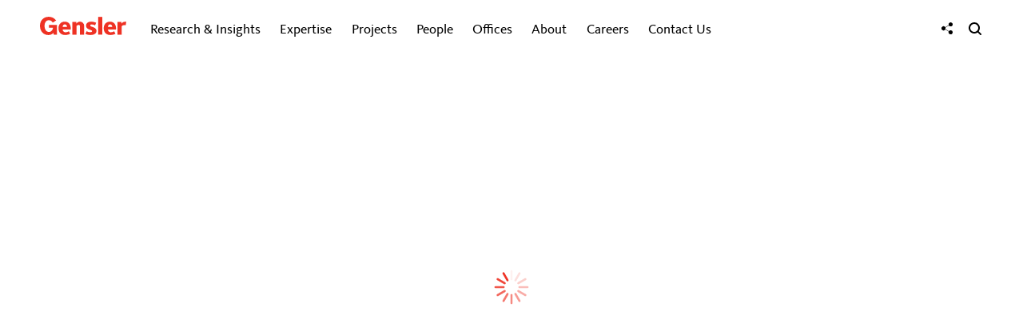

--- FILE ---
content_type: text/html; charset=utf-8
request_url: https://www.gensler.com/climate-action-2021-the-adaptive-reuse-revolution
body_size: 21902
content:
<!DOCTYPE html>
<html lang="en" class="no-js">
<head>
    <meta charset="UTF-8">
    <meta http-equiv="Content-Type" content="text/html; charset=utf-8" />
    <meta name="description" content="By renovating existing buildings and repurposing spaces and materials, developers decrease carbon associated with new materials and reduce construction waste." />
<meta name="keywords" content="Climate action through design, climate action, Reuse strategies, adaptative reuse, adaptive reuse strategies, existing buildings, reduced carbon impact, the post office Chicago, repositioning, 1921 Old Main Post Office, largest reuse project in the U.S., construction waste, net zero, adaptive reuse strategy, Embodied carbon, building’s life cycle impact, new construction, carbon emissions, material production, extending the life of existing structures, renovating existing buildings, repurposing, developers, carbon associated with new materials, deconstruction, deconstruction rather than demolition, construction debris, reuse of buildings, materials that are easy to reuse, 90 Long Acre,  WELL Platinum, sustainable performance, Gail Napell, Anne Bretaña, The Acre" />
<meta name="title" content="The Adaptive Reuse Revolution | Gensler" />
<meta name="language" content="en" />
    <meta property="og:title" content="The Adaptive Reuse Revolution | Gensler" />
<meta property="og:url" content="https://www.gensler.com/climate-action-2021-the-adaptive-reuse-revolution" />
<meta property="og:description" content="By renovating existing buildings and repurposing spaces and materials, developers decrease carbon associated with new materials and reduce construction waste." />
<meta property="og:image" content="https://static2.gensler.com/uploads/image/55628/05-1024x576_1617837875_1024x576.jpg" />
<meta property="og:type" content="website" />
<meta property="og:site_name" content="Gensler" />
<meta property="og:locale" content="en_US" />
<meta name="twitter:card" content="summary_large_image" />
<meta property="article:author" content="Anne Bretaña" />
    <meta name="viewport" content="width=device-width, initial-scale=1" />
    <title>The Adaptive Reuse Revolution | Gensler</title>
    <link rel="canonical" href="https://www.gensler.com/climate-action-2021-the-adaptive-reuse-revolution">
    <link rel="icon" type="image/svg+xml" href="https://static1.gensler.com/favicon-10e46182.svg" />
    <link rel="icon" type="image/png" href="https://static2.gensler.com/favicon-66f371f0.png" />
    <link rel="icon" type="image/vnd.microsoft.icon" href="https://static2.gensler.com/favicon-dd776fba.ico" />
    <link rel="apple-touch-icon" href="https://static2.gensler.com/apple-touch-icon-862105e1.png" />
    <link rel="apple-touch-icon" type="image/svg+xml" href="https://static2.gensler.com/apple-touch-icon-53557944.svg" />
    
<link rel="preload" href="/fonts/KievitWeb.woff" as="font" type="font/woff" crossorigin>
<link rel="preload" href="/fonts/KievitWeb-Book.woff" as="font" type="font/woff" crossorigin>
<link rel="preload" href="/fonts/KievitWeb-Bold.woff" as="font" type="font/woff" crossorigin>
<link rel="preload" href="/fonts/KievitWeb-Light.woff" as="font" type="font/woff" crossorigin>

<link rel="stylesheet" type="text/css" media="all" href="/css/global/typography-5fcb3936.css" integrity="sha384-+7npI5v6hAotJDHv0/hepMhcdQmfPBEgXahGC0v84ly9spWaaTyi0xou0dQHntTK">

	<link rel="stylesheet" type="text/css" media="all" href="https://static2.gensler.com/css/898f5e5b44394adf5ed74025420f683b913d8194-11710d9f.css" integrity="sha384-HnInsSngMlvHwqJa8ZmKOD8KZiN5jCTn+qvphNslc2Sj8NjKE9Oe45K0H5DYB+II" crossorigin="anonymous" />

<link rel="stylesheet" type="text/css" media="all" href="/css/global.css?bust=6945a092" integrity="sha384-a/uShusb+w/lkIGgJ8MzPxNr8j8pS/QlTYumzuKR+I4zkGIlHSB6tmkEB17k39LR" crossorigin="anonymous">

    <script>if(!window.ViewTimeline)document.write('<script src="/js/polyfills-ab39e754.js" integrity="sha384-wrS15SjZ8azg/m2bU8LLjMFu3MxTv0TXrwqViOIVtSTa5/P796dez2AIszva7OCN"><\/script>');</script>
  <script src="/js/sentry-fcfe551f.js" async integrity="sha384-qQ0HDm8TlhPBrWvNhI0mTQf/LjP4HQ4/JjKyJEjlUbzSX4HdOVCBw8iEAEetbGnF"></script>
  <script>(t=>{const o=t.top.document.cookie.match(/langData=({.*?})/);if(o)try{const a=JSON.parse(o[1]);a.visited=[],t.top.document.cookie="langData="+JSON.stringify(a)+";path=/"}catch(o){t.top.document.cookie="langData=;path=/"}})(window,document);</script>
<script src="/js/webComponents-78b0f1a1.js" integrity="sha384-yWiPQmx8PkYAMxrxjrL/JuY+tnDtltQ2PjSRbV3wd8fRvB1F+qqf8kacNGPZWdde"></script>
<script src="/js/components-fe3268e.js" async integrity="sha384-xP/BMQWB+IJGnecBK+0k464SFk5ZdH4snvefUfmiElMXmrOLWJLVh7IKYPvXwjdY"></script>
  <script data-main="/js/app.bootstrap" src="/js/app.bootstrap-f462d4e3.js"></script>
</head>
<body class="custom" data-controller="custom" data-action="index">
    <div class="main-wrapper">
        <div class="contents-wrapper">
            <div id="main-header">
                <div class="header-wrapper">
  <div class="container header-container">
    <header>
      <a href="javascript:void(0);" class="toggle-main-menu" aria-label="Menu">
        <svg xmlns="http://www.w3.org/2000/svg" width="17" viewBox="0 0 18 14" fill="currentColor"><rect width="16.85" height="1.82" x=".9" y=".61" rx=".91"/><rect width="16.85" height="1.82" x=".9" y="6.2" rx=".91"/><rect width="16.85" height="1.82" x=".9" y="11.79" rx=".91"/></svg>
      </a>
      <div class="logo">
        <a href="/"><svg xmlns="http://www.w3.org/2000/svg" width="114.1" height="24.17" viewBox="0 0 114.1 24.17">
  <title>Gensler</title>
  <g fill="#EE3224">
    <path d="M84.28,15.19c0-5.44,3.59-8.78,8.27-8.78,5.15,0,8.56,4,7.94,10.43H89.83a3.68,3.68,0,0,0,4.08,3.65,8.12,8.12,0,0,0,4.16-1.32l1.71,3.39a13.92,13.92,0,0,1-6.68,1.56C87.54,24.11,84.28,20.61,84.28,15.19Zm11.25-1.7c0-1.94-1-3.45-2.84-3.45s-2.83,1.61-2.83,3.45Z"></path>
    <path d="M52.94,23.59V13.06a2,2,0,0,0-2.25-2.23,4.05,4.05,0,0,0-2.42,1.23V23.59H42.79V6.92h5.32V9A5.75,5.75,0,0,1,52.57,6.4a5.57,5.57,0,0,1,5.84,5.87V23.59Z"></path>
    <rect x="76.95" y="0.13" width="5.47" height="23.46"></rect>
    <path d="M113.3,11.25a8.07,8.07,0,0,0-2-.31,4.32,4.32,0,0,0-3.35,1.67v11h-5.47V6.92h5.32V9.09a5.16,5.16,0,0,1,4.75-2.61,6.62,6.62,0,0,1,1.54.18Z"></path>
    <path d="M24.47,15.19c0-5.44,3.59-8.78,8.27-8.78,5.15,0,8.56,4,7.94,10.43H30a3.68,3.68,0,0,0,4.08,3.65,8.13,8.13,0,0,0,4.16-1.32L40,22.55a13.9,13.9,0,0,1-6.67,1.56C27.72,24.11,24.47,20.61,24.47,15.19Zm11.24-1.7c0-1.94-1-3.45-2.84-3.45S30,11.64,30,13.48Z"></path>
    <path d="M66.8,24.11A15.62,15.62,0,0,1,60,22.73l1.63-3.62a9.23,9.23,0,0,0,4.54,1.32c1.93,0,2.71-.7,2.71-1.42s-.57-1.1-2.26-1.63c-3.66-1.15-5.74-2.67-5.74-5.63,0-2.71,2.21-5.34,6.69-5.34a14.78,14.78,0,0,1,6.74,1.45l-1.53,3.5a8.3,8.3,0,0,0-4.21-1.27c-1.49,0-2.13.61-2.13,1.36,0,1,.86,1.3,2.65,1.85,4.56,1.39,5.62,3.28,5.62,5.42,0,2.79-2.4,5.4-7.88,5.4"></path>
    <path d="M17.86,21.22c-.31.35-2,2.76-6.42,2.91C5,24.37,0,19.49,0,11.9S5.43-.25,11.94,0a12.11,12.11,0,0,1,9.42,4.86L16.93,7.69c-.41-.64-2-3.21-5.13-3.21-3.44,0-5.74,3-5.74,7.63,0,4.15,1.91,7.94,5.74,7.94s5.3-3.5,5.33-5.49H12V10.82H22.37V23.59H18.18l-.28-2.36Z"></path>
  </g>
</svg></a>
      </div>
      <div class="main-nav-container">
  <nav class="nav-menu closed">
    <ul class="unstyled inline">
      <li class="mobile-nav-only mobile-nav-logo">
        <a href="/"><svg xmlns="http://www.w3.org/2000/svg" width="114.1" height="24.17" viewBox="0 0 114.1 24.17">
  <title>Gensler</title>
  <g fill="#EE3224">
    <path d="M84.28,15.19c0-5.44,3.59-8.78,8.27-8.78,5.15,0,8.56,4,7.94,10.43H89.83a3.68,3.68,0,0,0,4.08,3.65,8.12,8.12,0,0,0,4.16-1.32l1.71,3.39a13.92,13.92,0,0,1-6.68,1.56C87.54,24.11,84.28,20.61,84.28,15.19Zm11.25-1.7c0-1.94-1-3.45-2.84-3.45s-2.83,1.61-2.83,3.45Z"></path>
    <path d="M52.94,23.59V13.06a2,2,0,0,0-2.25-2.23,4.05,4.05,0,0,0-2.42,1.23V23.59H42.79V6.92h5.32V9A5.75,5.75,0,0,1,52.57,6.4a5.57,5.57,0,0,1,5.84,5.87V23.59Z"></path>
    <rect x="76.95" y="0.13" width="5.47" height="23.46"></rect>
    <path d="M113.3,11.25a8.07,8.07,0,0,0-2-.31,4.32,4.32,0,0,0-3.35,1.67v11h-5.47V6.92h5.32V9.09a5.16,5.16,0,0,1,4.75-2.61,6.62,6.62,0,0,1,1.54.18Z"></path>
    <path d="M24.47,15.19c0-5.44,3.59-8.78,8.27-8.78,5.15,0,8.56,4,7.94,10.43H30a3.68,3.68,0,0,0,4.08,3.65,8.13,8.13,0,0,0,4.16-1.32L40,22.55a13.9,13.9,0,0,1-6.67,1.56C27.72,24.11,24.47,20.61,24.47,15.19Zm11.24-1.7c0-1.94-1-3.45-2.84-3.45S30,11.64,30,13.48Z"></path>
    <path d="M66.8,24.11A15.62,15.62,0,0,1,60,22.73l1.63-3.62a9.23,9.23,0,0,0,4.54,1.32c1.93,0,2.71-.7,2.71-1.42s-.57-1.1-2.26-1.63c-3.66-1.15-5.74-2.67-5.74-5.63,0-2.71,2.21-5.34,6.69-5.34a14.78,14.78,0,0,1,6.74,1.45l-1.53,3.5a8.3,8.3,0,0,0-4.21-1.27c-1.49,0-2.13.61-2.13,1.36,0,1,.86,1.3,2.65,1.85,4.56,1.39,5.62,3.28,5.62,5.42,0,2.79-2.4,5.4-7.88,5.4"></path>
    <path d="M17.86,21.22c-.31.35-2,2.76-6.42,2.91C5,24.37,0,19.49,0,11.9S5.43-.25,11.94,0a12.11,12.11,0,0,1,9.42,4.86L16.93,7.69c-.41-.64-2-3.21-5.13-3.21-3.44,0-5.74,3-5.74,7.63,0,4.15,1.91,7.94,5.74,7.94s5.3-3.5,5.33-5.49H12V10.82H22.37V23.59H18.18l-.28-2.36Z"></path>
  </g>
</svg></a>
      </li>
              <li class="tpl-4-columns gri has-children has-sub-children collapsed hidden" data-menu-id="research-insights">
          <a href="/gri">
            Research &amp; Insights                          <i class="icon-menu-state"></i>
                      </a>
                      <ul class="nav-list">
              <div class="nav-list__wrapper">
                <div class="nav-list__container">
                                      <div class="nav-list__item nav-list__item__content nav-list__item--half" style="--animation-order: 1">
                      <div class="nav-list__item__wrapper">
                        <div class="nav-list__item__custom__content__desktop">
    <div><a href="/gensler-research-institute" class="nav-list__item__custom__research">
            <div class="nav-list__item__custom__research__content"><b>Gensler Research Institute</b><br />Unlocking design solutions to navigate a changing world.&nbsp; <span class="nav-list__item__custom__research__learn-more__break"><br /></span><span class="nav-list__item__custom__research__learn-more">LEARN&nbsp;MORE</span></div>
        </a></div>
    <div><a href="/latest-research-insights" class="nav-list__item__custom__latest-research gensler-link">Latest Research &amp; Insights</a></div>
</div>
<div class="nav-list__item__custom__content__mobile">
    <ul class="nav-list__row has-children no-sub-children" style="display: block;">
        <li class="nav-list__item nav-list__item__title" style="border-top: none;"><span>Gensler Research Institute</span></li>
        <li class="nav-list__item no-children"><a href="/gensler-research-institute" class="gensler-link">Overview</a></li>
        <li class="nav-list__item no-children"><a href="/latest-research-insights" class="gensler-link">Latest Research &amp; Insights</a></li>
    </ul>
</div>                      </div>
                    </div>
                                      <div class="nav-list__item nav-list__item__content nav-list__item--half" style="--animation-order: 2">
                      <div class="nav-list__item__wrapper">
                        <div class="nav-list__item search-by-keyword nav__gri-search__custom" style="--animation-order: 6;">
    <form method="get" action="/research-insights-search" class="keyword-search" autocomplete="off"><input type="text" maxlength="60" name="k" placeholder="Keyword Search" class="keyword-search__input" aria-label="Keyword Search" autocomplete="false" /> <button href="#" class="keyword-search__button submit" aria-label="Search"><i class="icon-search-2"></i></button></form>
</div>                      </div>
                    </div>
                                                                <div class="nav-list__row  two-columns has-children no-sub-children" data-menu-id="featured-topics">
                                                  <li class="nav-list__item nav-list__item__title" style="--animation-order: 3">
                            <div class="nav-list__item__wrapper">
                              <span>FEATURED TOPICS</span>
                            </div>
                          </li>
                                                                          <li class="nav-list__item  no-children" style="--animation-order: 4">
                            <div class="nav-list__item__wrapper">
                              <a href="/office-to-residential-services" class="gensler-link">Office to Residential Conversions</a>
                            </div>
                          </li>
                                                  <li class="nav-list__item  no-children" style="--animation-order: 5">
                            <div class="nav-list__item__wrapper">
                              <a href="/research-topic-work-and-the-workplace" class="gensler-link">Work &amp; The Workplace</a>
                            </div>
                          </li>
                                                  <li class="nav-list__item  no-children" style="--animation-order: 6">
                            <div class="nav-list__item__wrapper">
                              <a href="/research-topic-future-of-cities" class="gensler-link">Future of Cities</a>
                            </div>
                          </li>
                                                  <li class="nav-list__item  no-children" style="--animation-order: 7">
                            <div class="nav-list__item__wrapper">
                              <a href="/research-topic-resilience" class="gensler-link">Sustainability &amp; Resilience</a>
                            </div>
                          </li>
                                                  <li class="nav-list__item  no-children" style="--animation-order: 8">
                            <div class="nav-list__item__wrapper">
                              <a href="/research-topic-health" class="gensler-link">Future of Healthcare</a>
                            </div>
                          </li>
                                                  <li class="nav-list__item  no-children" style="--animation-order: 9">
                            <div class="nav-list__item__wrapper">
                              <a href="/research-topic-equity" class="gensler-link">Design for Equity</a>
                            </div>
                          </li>
                                                  <li class="nav-list__item  no-children" style="--animation-order: 10">
                            <div class="nav-list__item__wrapper">
                              <a href="/research-topic-lifestyle" class="gensler-link">Lifestyle Experiences</a>
                            </div>
                          </li>
                                              </div>
                                                                                                        <div class="nav-list__row  two-columns has-children no-sub-children" data-menu-id="in-focus">
                                                  <li class="nav-list__item nav-list__item__title" style="--animation-order: 11">
                            <div class="nav-list__item__wrapper">
                              <span>IN FOCUS</span>
                            </div>
                          </li>
                                                                          <li class="nav-list__item  no-children" style="--animation-order: 12">
                            <div class="nav-list__item__wrapper">
                              <a href="/blog" class="gensler-link">dialogue Blog</a>
                            </div>
                          </li>
                                                  <li class="nav-list__item  no-children" style="--animation-order: 13">
                            <div class="nav-list__item__wrapper">
                              <a href="/publications/design-forecast/" class="gensler-link">Design Forecast</a>
                            </div>
                          </li>
                                                  <li class="nav-list__item  no-children" style="--animation-order: 14">
                            <div class="nav-list__item__wrapper">
                              <a href="/sustainability/resilience-by-design" class="gensler-link">Resilience by Design</a>
                            </div>
                          </li>
                                                  <li class="nav-list__item  no-children" style="--animation-order: 15">
                            <div class="nav-list__item__wrapper">
                              <a href="/research-library" class="gensler-link">Research Library</a>
                            </div>
                          </li>
                                                  <li class="nav-list__item  no-children" style="--animation-order: 16">
                            <div class="nav-list__item__wrapper">
                              <a href="/workplace-surveys" class="gensler-link">Workplace Surveys</a>
                            </div>
                          </li>
                                                  <li class="nav-list__item  no-children" style="--animation-order: 17">
                            <div class="nav-list__item__wrapper">
                              <a href="/webinars" class="gensler-link">Webinars</a>
                            </div>
                          </li>
                                                  <li class="nav-list__item  no-children" style="--animation-order: 18">
                            <div class="nav-list__item__wrapper">
                              <a href="/podcasts" class="gensler-link">Podcasts</a>
                            </div>
                          </li>
                                              </div>
                                                                                  <li class="nav-list__item nav__gri-search" style="--animation-order: 19">
                        <div class="nav-list__item__wrapper">
                                                      <form method="get" action="/research-insights-search" class="keyword-search">
                              <input type="text" maxlength="60" name="k" placeholder="Keyword Search" class="keyword-search__input" aria-label="Keyword Search">
                              <button href="#" class="keyword-search__button submit" aria-label="Search"><i class="icon-search-2"></i></button>
                            </form>
                                                  </div>
                      </li>
                                                      </div>
              </div>
            </ul>
                  </li>
              <li class="tpl-3-columns expertise has-children no-sub-children collapsed hidden" data-menu-id="expertise">
          <button>
            Expertise                          <i class="icon-menu-state"></i>
                      </button>
                      <ul class="nav-list">
              <div class="nav-list__wrapper">
                <div class="nav-list__container">
                                        <li class="nav-list__item " style="--animation-order: 1">
                        <div class="nav-list__item__wrapper">
                                                      <a href="/expertise/aviation" class="gensler-link">Aviation</a>
                                                  </div>
                      </li>
                                                            <li class="nav-list__item " style="--animation-order: 2">
                        <div class="nav-list__item__wrapper">
                                                      <a href="/expertise/brand-design" class="gensler-link">Brand Design</a>
                                                  </div>
                      </li>
                                                            <li class="nav-list__item " style="--animation-order: 3">
                        <div class="nav-list__item__wrapper">
                                                      <a href="/expertise/build-to-suit-headquarters" class="gensler-link">Build to Suit &amp; Headquarters</a>
                                                  </div>
                      </li>
                                                            <li class="nav-list__item " style="--animation-order: 4">
                        <div class="nav-list__item__wrapper">
                                                      <a href="/expertise/building-transformation-adaptive-reuse" class="gensler-link">Building Transformation &amp; Adaptive Reuse</a>
                                                  </div>
                      </li>
                                                            <li class="nav-list__item " style="--animation-order: 5">
                        <div class="nav-list__item__wrapper">
                                                      <a href="/expertise/cities-urban-design" class="gensler-link">Cities &amp; Urban Design</a>
                                                  </div>
                      </li>
                                                            <li class="nav-list__item " style="--animation-order: 6">
                        <div class="nav-list__item__wrapper">
                                                      <a href="/expertise/climate-action-sustainability-services" class="gensler-link">Climate Action &amp; Sustainability</a>
                                                  </div>
                      </li>
                                                            <li class="nav-list__item " style="--animation-order: 7">
                        <div class="nav-list__item__wrapper">
                                                      <a href="/expertise/consumer-goods" class="gensler-link">Consumer Goods</a>
                                                  </div>
                      </li>
                                                            <li class="nav-list__item " style="--animation-order: 8">
                        <div class="nav-list__item__wrapper">
                                                      <a href="/expertise/critical-facilities" class="gensler-link">Critical Facilities</a>
                                                  </div>
                      </li>
                                                            <li class="nav-list__item " style="--animation-order: 9">
                        <div class="nav-list__item__wrapper">
                                                      <a href="/expertise/culture-museums" class="gensler-link">Culture &amp; Museums</a>
                                                  </div>
                      </li>
                                                            <li class="nav-list__item " style="--animation-order: 10">
                        <div class="nav-list__item__wrapper">
                                                      <a href="/expertise/digital-experience-design" class="gensler-link">Digital Experience Design</a>
                                                  </div>
                      </li>
                                                            <li class="nav-list__item " style="--animation-order: 11">
                        <div class="nav-list__item__wrapper">
                                                      <a href="/expertise/education" class="gensler-link">Education</a>
                                                  </div>
                      </li>
                                                            <li class="nav-list__item " style="--animation-order: 12">
                        <div class="nav-list__item__wrapper">
                                                      <a href="/expertise/energy" class="gensler-link">Energy</a>
                                                  </div>
                      </li>
                                                            <li class="nav-list__item " style="--animation-order: 13">
                        <div class="nav-list__item__wrapper">
                                                      <a href="/expertise/entertainment" class="gensler-link">Entertainment</a>
                                                  </div>
                      </li>
                                                            <li class="nav-list__item " style="--animation-order: 14">
                        <div class="nav-list__item__wrapper">
                                                      <a href="/expertise/financial-services" class="gensler-link">Financial Services</a>
                                                  </div>
                      </li>
                                                            <li class="nav-list__item " style="--animation-order: 15">
                        <div class="nav-list__item__wrapper">
                                                      <a href="/expertise/foundations-associations-organizations" class="gensler-link">Foundations, Associations &amp; Organizations</a>
                                                  </div>
                      </li>
                                                            <li class="nav-list__item " style="--animation-order: 16">
                        <div class="nav-list__item__wrapper">
                                                      <a href="/expertise/government-defense" class="gensler-link">Government &amp; Defense</a>
                                                  </div>
                      </li>
                                                            <li class="nav-list__item " style="--animation-order: 17">
                        <div class="nav-list__item__wrapper">
                                                      <a href="/expertise/healthcare" class="gensler-link">Healthcare</a>
                                                  </div>
                      </li>
                                                            <li class="nav-list__item " style="--animation-order: 18">
                        <div class="nav-list__item__wrapper">
                                                      <a href="/expertise/hospitality" class="gensler-link">Hospitality</a>
                                                  </div>
                      </li>
                                                            <li class="nav-list__item " style="--animation-order: 19">
                        <div class="nav-list__item__wrapper">
                                                      <a href="/expertise/industrial-logistics" class="gensler-link">Industrial &amp; Logistics</a>
                                                  </div>
                      </li>
                                                            <li class="nav-list__item " style="--animation-order: 20">
                        <div class="nav-list__item__wrapper">
                                                      <a href="/expertise/media" class="gensler-link">Media</a>
                                                  </div>
                      </li>
                                                            <li class="nav-list__item " style="--animation-order: 21">
                        <div class="nav-list__item__wrapper">
                                                      <a href="/expertise/mixed-use-retail-centers" class="gensler-link">Mixed Use &amp; Retail Centers</a>
                                                  </div>
                      </li>
                                                            <li class="nav-list__item " style="--animation-order: 22">
                        <div class="nav-list__item__wrapper">
                                                      <a href="/expertise/mobility-transportation" class="gensler-link">Mobility &amp; Transportation</a>
                                                  </div>
                      </li>
                                                            <li class="nav-list__item " style="--animation-order: 23">
                        <div class="nav-list__item__wrapper">
                                                      <a href="/expertise/office-developers" class="gensler-link">Office Developers</a>
                                                  </div>
                      </li>
                                                            <li class="nav-list__item " style="--animation-order: 24">
                        <div class="nav-list__item__wrapper">
                                                      <a href="/expertise/product-development" class="gensler-link">Product Development</a>
                                                  </div>
                      </li>
                                                            <li class="nav-list__item " style="--animation-order: 25">
                        <div class="nav-list__item__wrapper">
                                                      <a href="/expertise/professional-services" class="gensler-link">Professional Services</a>
                                                  </div>
                      </li>
                                                            <li class="nav-list__item " style="--animation-order: 26">
                        <div class="nav-list__item__wrapper">
                                                      <a href="/expertise/residential" class="gensler-link">Residential</a>
                                                  </div>
                      </li>
                                                            <li class="nav-list__item " style="--animation-order: 27">
                        <div class="nav-list__item__wrapper">
                                                      <a href="/expertise/retail-consumer-experience" class="gensler-link">Retail &amp; Consumer Experience</a>
                                                  </div>
                      </li>
                                                            <li class="nav-list__item " style="--animation-order: 28">
                        <div class="nav-list__item__wrapper">
                                                      <a href="/expertise/sciences" class="gensler-link">Sciences</a>
                                                  </div>
                      </li>
                                                            <li class="nav-list__item " style="--animation-order: 29">
                        <div class="nav-list__item__wrapper">
                                                      <a href="/expertise/senior-living" class="gensler-link">Senior Living</a>
                                                  </div>
                      </li>
                                                            <li class="nav-list__item " style="--animation-order: 30">
                        <div class="nav-list__item__wrapper">
                                                      <a href="/expertise/sports" class="gensler-link">Sports</a>
                                                  </div>
                      </li>
                                                            <li class="nav-list__item " style="--animation-order: 31">
                        <div class="nav-list__item__wrapper">
                                                      <a href="/expertise/strategy" class="gensler-link">Strategy</a>
                                                  </div>
                      </li>
                                                            <li class="nav-list__item " style="--animation-order: 32">
                        <div class="nav-list__item__wrapper">
                                                      <a href="/expertise/technology" class="gensler-link">Technology</a>
                                                  </div>
                      </li>
                                                            <li class="nav-list__item " style="--animation-order: 33">
                        <div class="nav-list__item__wrapper">
                                                      <a href="/expertise/wellness" class="gensler-link">Wellness</a>
                                                  </div>
                      </li>
                                                      </div>
              </div>
            </ul>
                  </li>
              <li class=" has-children has-sub-children collapsed hidden" data-menu-id="projects">
          <a href="/projects">
            Projects                          <i class="icon-menu-state"></i>
                      </a>
                      <ul class="nav-list">
              <div class="nav-list__wrapper">
                <div class="nav-list__container">
                                                              <div class="nav-list__row ">
                                                                          <li class="nav-list__item " style="--animation-order: 2">
                            <div class="nav-list__item__wrapper">
                              <a href="/projects" class="gensler-link">Featured</a>
                            </div>
                          </li>
                                                  <li class="nav-list__item " style="--animation-order: 3">
                            <div class="nav-list__item__wrapper">
                              <a href="/projects/all" class="gensler-link">All</a>
                            </div>
                          </li>
                                                  <li class="nav-list__item " style="--animation-order: 4">
                            <div class="nav-list__item__wrapper">
                              <a href="/projects/all#topics" class="gensler-link">By Topic</a>
                            </div>
                          </li>
                                                  <li class="nav-list__item " style="--animation-order: 5">
                            <div class="nav-list__item__wrapper">
                              <a href="/projects/all#offices" class="gensler-link">By Office</a>
                            </div>
                          </li>
                                              </div>
                                                                                  <li class="nav-list__item search-by-keyword" style="--animation-order: 6">
                        <div class="nav-list__item__wrapper">
                                                      <form method="get" action="/projects/all" class="keyword-search">
                              <input type="text" maxlength="60" name="k" placeholder="Keyword Search" class="keyword-search__input" aria-label="Keyword Search">
                              <button href="#" class="keyword-search__button submit" aria-label="Search"><i class="icon-search-2"></i></button>
                            </form>
                                                  </div>
                      </li>
                                                      </div>
              </div>
            </ul>
                  </li>
              <li class=" has-children has-sub-children collapsed hidden" data-menu-id="people">
          <a href="/people">
            People                          <i class="icon-menu-state"></i>
                      </a>
                      <ul class="nav-list">
              <div class="nav-list__wrapper">
                <div class="nav-list__container">
                                                              <div class="nav-list__row ">
                                                                          <li class="nav-list__item " style="--animation-order: 2">
                            <div class="nav-list__item__wrapper">
                              <a href="/people" class="gensler-link">All</a>
                            </div>
                          </li>
                                                  <li class="nav-list__item " style="--animation-order: 3">
                            <div class="nav-list__item__wrapper">
                              <a href="/people/global-co-chairs" class="gensler-link">Global Co-Chairs</a>
                            </div>
                          </li>
                                                  <li class="nav-list__item " style="--animation-order: 4">
                            <div class="nav-list__item__wrapper">
                              <a href="/people/co-ceos" class="gensler-link">Co-CEOs</a>
                            </div>
                          </li>
                                                  <li class="nav-list__item " style="--animation-order: 5">
                            <div class="nav-list__item__wrapper">
                              <a href="/people/board-of-directors" class="gensler-link">Board of Directors</a>
                            </div>
                          </li>
                                                  <li class="nav-list__item " style="--animation-order: 6">
                            <div class="nav-list__item__wrapper">
                              <a href="/people#topics" class="gensler-link">By Topic</a>
                            </div>
                          </li>
                                                  <li class="nav-list__item " style="--animation-order: 7">
                            <div class="nav-list__item__wrapper">
                              <a href="/people#offices" class="gensler-link">By Office</a>
                            </div>
                          </li>
                                              </div>
                                                                                  <li class="nav-list__item search-by-keyword" style="--animation-order: 8">
                        <div class="nav-list__item__wrapper">
                                                      <form method="get" action="/people" class="keyword-search">
                              <input type="text" maxlength="60" name="k" placeholder="Keyword Search" class="keyword-search__input" aria-label="Keyword Search">
                              <button href="#" class="keyword-search__button submit" aria-label="Search"><i class="icon-search-2"></i></button>
                            </form>
                                                  </div>
                      </li>
                                                      </div>
              </div>
            </ul>
                  </li>
              <li class=" has-children has-sub-children collapsed hidden" data-menu-id="offices">
          <button>
            Offices                          <i class="icon-menu-state"></i>
                      </button>
                      <ul class="nav-list">
              <div class="nav-list__wrapper">
                <div class="nav-list__container">
                                                              <div class="nav-list__row featured-title three-columns" data-menu-id="north-america">
                                                  <li class="nav-list__item nav-list__item__title" style="--animation-order: 1">
                            <div class="nav-list__item__wrapper">
                              <span>North America</span>
                            </div>
                          </li>
                                                                          <li class="nav-list__item " style="--animation-order: 2">
                            <div class="nav-list__item__wrapper">
                              <a href="/offices/atlanta" class="gensler-link">Atlanta</a>
                            </div>
                          </li>
                                                  <li class="nav-list__item " style="--animation-order: 3">
                            <div class="nav-list__item__wrapper">
                              <a href="/offices/austin" class="gensler-link">Austin</a>
                            </div>
                          </li>
                                                  <li class="nav-list__item " style="--animation-order: 4">
                            <div class="nav-list__item__wrapper">
                              <a href="/offices/baltimore" class="gensler-link">Baltimore</a>
                            </div>
                          </li>
                                                  <li class="nav-list__item " style="--animation-order: 5">
                            <div class="nav-list__item__wrapper">
                              <a href="/offices/boston" class="gensler-link">Boston</a>
                            </div>
                          </li>
                                                  <li class="nav-list__item " style="--animation-order: 6">
                            <div class="nav-list__item__wrapper">
                              <a href="/offices/charlotte" class="gensler-link">Charlotte</a>
                            </div>
                          </li>
                                                  <li class="nav-list__item " style="--animation-order: 7">
                            <div class="nav-list__item__wrapper">
                              <a href="/offices/chicago" class="gensler-link">Chicago</a>
                            </div>
                          </li>
                                                  <li class="nav-list__item " style="--animation-order: 8">
                            <div class="nav-list__item__wrapper">
                              <a href="/offices/columbus" class="gensler-link">Columbus</a>
                            </div>
                          </li>
                                                  <li class="nav-list__item " style="--animation-order: 9">
                            <div class="nav-list__item__wrapper">
                              <a href="/offices/dallas" class="gensler-link">Dallas</a>
                            </div>
                          </li>
                                                  <li class="nav-list__item " style="--animation-order: 10">
                            <div class="nav-list__item__wrapper">
                              <a href="/offices/denver" class="gensler-link">Denver</a>
                            </div>
                          </li>
                                                  <li class="nav-list__item " style="--animation-order: 11">
                            <div class="nav-list__item__wrapper">
                              <a href="/offices/detroit" class="gensler-link">Detroit</a>
                            </div>
                          </li>
                                                  <li class="nav-list__item " style="--animation-order: 12">
                            <div class="nav-list__item__wrapper">
                              <a href="/offices/houston" class="gensler-link">Houston</a>
                            </div>
                          </li>
                                                  <li class="nav-list__item " style="--animation-order: 13">
                            <div class="nav-list__item__wrapper">
                              <a href="/offices/kansas-city" class="gensler-link">Kansas City</a>
                            </div>
                          </li>
                                                  <li class="nav-list__item " style="--animation-order: 14">
                            <div class="nav-list__item__wrapper">
                              <a href="/offices/la-crosse" class="gensler-link">La Crosse</a>
                            </div>
                          </li>
                                                  <li class="nav-list__item " style="--animation-order: 15">
                            <div class="nav-list__item__wrapper">
                              <a href="/offices/las-vegas" class="gensler-link">Las Vegas</a>
                            </div>
                          </li>
                                                  <li class="nav-list__item " style="--animation-order: 16">
                            <div class="nav-list__item__wrapper">
                              <a href="/offices/los-angeles" class="gensler-link">Los Angeles</a>
                            </div>
                          </li>
                                                  <li class="nav-list__item " style="--animation-order: 17">
                            <div class="nav-list__item__wrapper">
                              <a href="/offices/miami" class="gensler-link">Miami</a>
                            </div>
                          </li>
                                                  <li class="nav-list__item " style="--animation-order: 18">
                            <div class="nav-list__item__wrapper">
                              <a href="/offices/minneapolis" class="gensler-link">Minneapolis</a>
                            </div>
                          </li>
                                                  <li class="nav-list__item " style="--animation-order: 19">
                            <div class="nav-list__item__wrapper">
                              <a href="/offices/morristown-nj" class="gensler-link">Morristown, NJ</a>
                            </div>
                          </li>
                                                  <li class="nav-list__item " style="--animation-order: 20">
                            <div class="nav-list__item__wrapper">
                              <a href="/offices/nashville" class="gensler-link">Nashville</a>
                            </div>
                          </li>
                                                  <li class="nav-list__item " style="--animation-order: 21">
                            <div class="nav-list__item__wrapper">
                              <a href="/offices/new-york" class="gensler-link">New York</a>
                            </div>
                          </li>
                                                  <li class="nav-list__item " style="--animation-order: 22">
                            <div class="nav-list__item__wrapper">
                              <a href="/offices/newport-beach" class="gensler-link">Newport Beach</a>
                            </div>
                          </li>
                                                  <li class="nav-list__item " style="--animation-order: 23">
                            <div class="nav-list__item__wrapper">
                              <a href="/offices/oakland" class="gensler-link">Oakland</a>
                            </div>
                          </li>
                                                  <li class="nav-list__item " style="--animation-order: 24">
                            <div class="nav-list__item__wrapper">
                              <a href="/offices/philadelphia" class="gensler-link">Philadelphia</a>
                            </div>
                          </li>
                                                  <li class="nav-list__item " style="--animation-order: 25">
                            <div class="nav-list__item__wrapper">
                              <a href="/offices/phoenix" class="gensler-link">Phoenix</a>
                            </div>
                          </li>
                                                  <li class="nav-list__item " style="--animation-order: 26">
                            <div class="nav-list__item__wrapper">
                              <a href="/offices/raleigh" class="gensler-link">Raleigh</a>
                            </div>
                          </li>
                                                  <li class="nav-list__item " style="--animation-order: 27">
                            <div class="nav-list__item__wrapper">
                              <a href="/offices/san-antonio" class="gensler-link">San Antonio</a>
                            </div>
                          </li>
                                                  <li class="nav-list__item " style="--animation-order: 28">
                            <div class="nav-list__item__wrapper">
                              <a href="/offices/san-diego" class="gensler-link">San Diego</a>
                            </div>
                          </li>
                                                  <li class="nav-list__item " style="--animation-order: 29">
                            <div class="nav-list__item__wrapper">
                              <a href="/offices/san-francisco" class="gensler-link">San Francisco</a>
                            </div>
                          </li>
                                                  <li class="nav-list__item " style="--animation-order: 30">
                            <div class="nav-list__item__wrapper">
                              <a href="/offices/san-jose" class="gensler-link">San Jose</a>
                            </div>
                          </li>
                                                  <li class="nav-list__item " style="--animation-order: 31">
                            <div class="nav-list__item__wrapper">
                              <a href="/offices/seattle" class="gensler-link">Seattle</a>
                            </div>
                          </li>
                                                  <li class="nav-list__item " style="--animation-order: 32">
                            <div class="nav-list__item__wrapper">
                              <a href="/offices/tampa" class="gensler-link">Tampa</a>
                            </div>
                          </li>
                                                  <li class="nav-list__item " style="--animation-order: 33">
                            <div class="nav-list__item__wrapper">
                              <a href="/offices/toronto" class="gensler-link">Toronto</a>
                            </div>
                          </li>
                                                  <li class="nav-list__item " style="--animation-order: 34">
                            <div class="nav-list__item__wrapper">
                              <a href="/offices/vancouver" class="gensler-link">Vancouver</a>
                            </div>
                          </li>
                                                  <li class="nav-list__item " style="--animation-order: 35">
                            <div class="nav-list__item__wrapper">
                              <a href="/offices/washington-d-c" class="gensler-link">Washington, D.C.</a>
                            </div>
                          </li>
                                              </div>
                                                                                                        <div class="nav-list__row featured-title" data-menu-id="latin-america">
                                                  <li class="nav-list__item nav-list__item__title" style="--animation-order: 36">
                            <div class="nav-list__item__wrapper">
                              <span>Latin America</span>
                            </div>
                          </li>
                                                                          <li class="nav-list__item " style="--animation-order: 37">
                            <div class="nav-list__item__wrapper">
                              <a href="/offices/bogota" class="gensler-link">Bogotá</a>
                            </div>
                          </li>
                                                  <li class="nav-list__item " style="--animation-order: 38">
                            <div class="nav-list__item__wrapper">
                              <a href="/offices/dominican-republic" class="gensler-link">Dominican Republic</a>
                            </div>
                          </li>
                                                  <li class="nav-list__item " style="--animation-order: 39">
                            <div class="nav-list__item__wrapper">
                              <a href="/offices/mexico-city" class="gensler-link">Mexico City</a>
                            </div>
                          </li>
                                                  <li class="nav-list__item " style="--animation-order: 40">
                            <div class="nav-list__item__wrapper">
                              <a href="/offices/monterrey" class="gensler-link">Monterrey</a>
                            </div>
                          </li>
                                                  <li class="nav-list__item " style="--animation-order: 41">
                            <div class="nav-list__item__wrapper">
                              <a href="/offices/san-jose-costa-rica" class="gensler-link">San José, Costa Rica</a>
                            </div>
                          </li>
                                              </div>
                                                                                  <div class="nav-list__group">                      <div class="nav-list__row featured-title" data-menu-id="europe">
                                                  <li class="nav-list__item nav-list__item__title" style="--animation-order: 42">
                            <div class="nav-list__item__wrapper">
                              <span>Europe</span>
                            </div>
                          </li>
                                                                          <li class="nav-list__item " style="--animation-order: 43">
                            <div class="nav-list__item__wrapper">
                              <a href="/offices/berlin" class="gensler-link">Berlin</a>
                            </div>
                          </li>
                                                  <li class="nav-list__item " style="--animation-order: 44">
                            <div class="nav-list__item__wrapper">
                              <a href="/offices/birmingham" class="gensler-link">Birmingham</a>
                            </div>
                          </li>
                                                  <li class="nav-list__item " style="--animation-order: 45">
                            <div class="nav-list__item__wrapper">
                              <a href="/offices/london" class="gensler-link">London</a>
                            </div>
                          </li>
                                                  <li class="nav-list__item " style="--animation-order: 46">
                            <div class="nav-list__item__wrapper">
                              <a href="/offices/munich" class="gensler-link">Munich</a>
                            </div>
                          </li>
                                                  <li class="nav-list__item " style="--animation-order: 47">
                            <div class="nav-list__item__wrapper">
                              <a href="/offices/paris" class="gensler-link">Paris</a>
                            </div>
                          </li>
                                              </div>
                                                                                                        <div class="nav-list__row featured-title" data-menu-id="middle-east">
                                                  <li class="nav-list__item nav-list__item__title" style="--animation-order: 48">
                            <div class="nav-list__item__wrapper">
                              <span>Middle East</span>
                            </div>
                          </li>
                                                                          <li class="nav-list__item " style="--animation-order: 49">
                            <div class="nav-list__item__wrapper">
                              <a href="/offices/abu-dhabi" class="gensler-link">Abu Dhabi</a>
                            </div>
                          </li>
                                                  <li class="nav-list__item " style="--animation-order: 50">
                            <div class="nav-list__item__wrapper">
                              <a href="/offices/dubai" class="gensler-link">Dubai</a>
                            </div>
                          </li>
                                                  <li class="nav-list__item " style="--animation-order: 51">
                            <div class="nav-list__item__wrapper">
                              <a href="/offices/riyadh" class="gensler-link">Riyadh</a>
                            </div>
                          </li>
                                              </div>
                      </div>                                                            <div class="nav-list__group">                      <div class="nav-list__row featured-title" data-menu-id="greater-china">
                                                  <li class="nav-list__item nav-list__item__title" style="--animation-order: 52">
                            <div class="nav-list__item__wrapper">
                              <span>Greater China</span>
                            </div>
                          </li>
                                                                          <li class="nav-list__item " style="--animation-order: 53">
                            <div class="nav-list__item__wrapper">
                              <a href="/offices/beijing" class="gensler-link">Beijing</a>
                            </div>
                          </li>
                                                  <li class="nav-list__item " style="--animation-order: 54">
                            <div class="nav-list__item__wrapper">
                              <a href="/offices/hong-kong" class="gensler-link">Hong Kong</a>
                            </div>
                          </li>
                                                  <li class="nav-list__item " style="--animation-order: 55">
                            <div class="nav-list__item__wrapper">
                              <a href="/offices/shanghai" class="gensler-link">Shanghai</a>
                            </div>
                          </li>
                                              </div>
                                                                                                        <div class="nav-list__row featured-title" data-menu-id="asia-pacific">
                                                  <li class="nav-list__item nav-list__item__title" style="--animation-order: 56">
                            <div class="nav-list__item__wrapper">
                              <span>Asia Pacific</span>
                            </div>
                          </li>
                                                                          <li class="nav-list__item " style="--animation-order: 57">
                            <div class="nav-list__item__wrapper">
                              <a href="/offices/bangalore" class="gensler-link">Bangalore</a>
                            </div>
                          </li>
                                                  <li class="nav-list__item " style="--animation-order: 58">
                            <div class="nav-list__item__wrapper">
                              <a href="/offices/bangkok" class="gensler-link">Bangkok</a>
                            </div>
                          </li>
                                                  <li class="nav-list__item " style="--animation-order: 59">
                            <div class="nav-list__item__wrapper">
                              <a href="/offices/mumbai" class="gensler-link">Mumbai</a>
                            </div>
                          </li>
                                                  <li class="nav-list__item " style="--animation-order: 60">
                            <div class="nav-list__item__wrapper">
                              <a href="/offices/singapore" class="gensler-link">Singapore</a>
                            </div>
                          </li>
                                                  <li class="nav-list__item " style="--animation-order: 61">
                            <div class="nav-list__item__wrapper">
                              <a href="/offices/sydney" class="gensler-link">Sydney</a>
                            </div>
                          </li>
                                                  <li class="nav-list__item " style="--animation-order: 62">
                            <div class="nav-list__item__wrapper">
                              <a href="/offices/tokyo" class="gensler-link">Tokyo</a>
                            </div>
                          </li>
                                              </div>
                      </div>                                                      </div>
              </div>
            </ul>
                  </li>
              <li class="tpl-2-columns has-children no-sub-children collapsed hidden" data-menu-id="about">
          <a href="/about">
            About                          <i class="icon-menu-state"></i>
                      </a>
                      <ul class="nav-list">
              <div class="nav-list__wrapper">
                <div class="nav-list__container">
                                        <li class="nav-list__item  no-children" style="--animation-order: 1">
                        <div class="nav-list__item__wrapper">
                                                      <a href="/about" class="gensler-link">Firm Profile</a>
                                                  </div>
                      </li>
                                                            <li class="nav-list__item  no-children" style="--animation-order: 2">
                        <div class="nav-list__item__wrapper">
                                                      <a href="/in-the-media" class="gensler-link">In The Media</a>
                                                  </div>
                      </li>
                                                            <li class="nav-list__item  no-children" style="--animation-order: 3">
                        <div class="nav-list__item__wrapper">
                                                      <a href="/press-releases" class="gensler-link">Press Releases</a>
                                                  </div>
                      </li>
                                                            <li class="nav-list__item  no-children" style="--animation-order: 4">
                        <div class="nav-list__item__wrapper">
                                                      <a href="/about/community" class="gensler-link">Community</a>
                                                  </div>
                      </li>
                                                      </div>
              </div>
            </ul>
                  </li>
              <li class=" no-children" data-menu-id="careers">
          <a href="/careers">
            Careers                      </a>
                  </li>
              <li class=" no-children" data-menu-id="contact-us">
          <a href="/contact">
            Contact Us                      </a>
                  </li>
          </ul>

    <!-- Share menu icons -->
    <div class="nav-share-menu">
      <div class="nav-share-menu-title">Share</div>
      <ul class="unstyled" data-component="share-links">
            <li>
            <a href="https://www.linkedin.com/shareArticle?mini=true&amp;url=https%3A%2F%2Fwww.gensler.com%2Fclimate-action-2021-the-adaptive-reuse-revolution&amp;title=The+Adaptive+Reuse+Revolution&amp;summary=By+renovating+existing+buildings+and+repurposing+spaces+and+materials%2C+developers+decrease+carbon+associated+with+new+materials+and+reduce+construction+waste.&amp;source=Gensler" target="_blank" data-url-format="https://www.linkedin.com/shareArticle?mini=true&amp;url={url}&amp;title={title}&amp;summary={summary}&amp;source=Gensler" title="Share on LinkedIn" aria-label="Share on LinkedIn">
                <svg class="social-icon">
                    <use xlink:href="/images/icons/social-52043ab5.svg#icon-linkedin" />
                </svg>
            </a>
        </li>
            <li>
            <a href="https://twitter.com/intent/tweet?text=The+Adaptive+Reuse+Revolution&amp;url=https%3A%2F%2Fwww.gensler.com%2Fclimate-action-2021-the-adaptive-reuse-revolution" target="_blank" data-url-format="https://twitter.com/intent/tweet?text={title}&amp;url={url}" title="Share on X" aria-label="Share on X">
                <svg class="social-icon">
                    <use xlink:href="/images/icons/social-52043ab5.svg#icon-twitter" />
                </svg>
            </a>
        </li>
            <li>
            <a href="https://www.facebook.com/sharer/sharer.php?u=https%3A%2F%2Fwww.gensler.com%2Fclimate-action-2021-the-adaptive-reuse-revolution" target="_blank" data-url-format="https://www.facebook.com/sharer/sharer.php?u={url}" title="Share on Facebook" aria-label="Share on Facebook">
                <svg class="social-icon">
                    <use xlink:href="/images/icons/social-52043ab5.svg#icon-facebook" />
                </svg>
            </a>
        </li>
            <li>
            <a href="mailto:?subject=www.gensler.com%3A+The+Adaptive+Reuse+Revolution&amp;body=See+the+following+page+on+www.gensler.com%3A%0D%0A%0D%0Ahttps%3A%2F%2Fwww.gensler.com%2Fclimate-action-2021-the-adaptive-reuse-revolution" target="_blank" data-url-format="mailto:?subject=www.gensler.com%3A+{title}&amp;body=See+the+following+page+on+www.gensler.com%3A%0D%0A%0D%0A{url}" title="Share via Email" aria-label="Share via Email">
                <svg class="social-icon">
                    <use xlink:href="/images/icons/social-52043ab5.svg#icon-email" />
                </svg>
            </a>
        </li>
    </ul>
    </div>
  </nav>
</div>
      <div class="search-menu-thin">
                <button class="btn-link btn-share" aria-label="Share">
          <svg xmlns="http://www.w3.org/2000/svg" width="14" viewBox="0 0 14 16" fill="currentColor"><path d="M11.46 9.97a2.53 2.53 0 0 0-2.15 1.18l-4.4-2.67a2.52 2.52 0 0 0 0-1.88l4.4-2.64a2.54 2.54 0 1 0-.23-.46l-4.4 2.65a2.54 2.54 0 1 0 0 2.78l4.4 2.68a2.54 2.54 0 1 0 2.38-1.64Z"/></svg>
        </button>
        <button class="btn-link btn-search" aria-label="Search">
          <svg xmlns="http://www.w3.org/2000/svg" width="16" viewBox="0 0 15 15" fill="currentColor"><path d="M1.876 6.568a4.691 4.691 0 1 1 9.383 0 4.691 4.691 0 0 1-9.383 0ZM6.568 0a6.568 6.568 0 1 0 3.94 11.822.935.935 0 0 0 .087.1l2.815 2.815a.938.938 0 0 0 1.327-1.327l-2.815-2.815a.935.935 0 0 0-.1-.087A6.568 6.568 0 0 0 6.568 0Z" clip-rule="evenodd"/></svg>
        </button>
      </div>
      <div class="share-menu">
        <nav class="nav-share">
          <ul class="unstyled" data-component="share-links">
            <li>
            <a href="https://www.linkedin.com/shareArticle?mini=true&amp;url=https%3A%2F%2Fwww.gensler.com%2Fclimate-action-2021-the-adaptive-reuse-revolution&amp;title=The+Adaptive+Reuse+Revolution&amp;summary=By+renovating+existing+buildings+and+repurposing+spaces+and+materials%2C+developers+decrease+carbon+associated+with+new+materials+and+reduce+construction+waste.&amp;source=Gensler" target="_blank" data-url-format="https://www.linkedin.com/shareArticle?mini=true&amp;url={url}&amp;title={title}&amp;summary={summary}&amp;source=Gensler" title="Share on LinkedIn" aria-label="Share on LinkedIn">
                <svg class="social-icon">
                    <use xlink:href="/images/icons/social-52043ab5.svg#icon-linkedin" />
                </svg>
            </a>
        </li>
            <li>
            <a href="https://twitter.com/intent/tweet?text=The+Adaptive+Reuse+Revolution&amp;url=https%3A%2F%2Fwww.gensler.com%2Fclimate-action-2021-the-adaptive-reuse-revolution" target="_blank" data-url-format="https://twitter.com/intent/tweet?text={title}&amp;url={url}" title="Share on X" aria-label="Share on X">
                <svg class="social-icon">
                    <use xlink:href="/images/icons/social-52043ab5.svg#icon-twitter" />
                </svg>
            </a>
        </li>
            <li>
            <a href="https://www.facebook.com/sharer/sharer.php?u=https%3A%2F%2Fwww.gensler.com%2Fclimate-action-2021-the-adaptive-reuse-revolution" target="_blank" data-url-format="https://www.facebook.com/sharer/sharer.php?u={url}" title="Share on Facebook" aria-label="Share on Facebook">
                <svg class="social-icon">
                    <use xlink:href="/images/icons/social-52043ab5.svg#icon-facebook" />
                </svg>
            </a>
        </li>
            <li>
            <a href="mailto:?subject=www.gensler.com%3A+The+Adaptive+Reuse+Revolution&amp;body=See+the+following+page+on+www.gensler.com%3A%0D%0A%0D%0Ahttps%3A%2F%2Fwww.gensler.com%2Fclimate-action-2021-the-adaptive-reuse-revolution" target="_blank" data-url-format="mailto:?subject=www.gensler.com%3A+{title}&amp;body=See+the+following+page+on+www.gensler.com%3A%0D%0A%0D%0A{url}" title="Share via Email" aria-label="Share via Email">
                <svg class="social-icon">
                    <use xlink:href="/images/icons/social-52043ab5.svg#icon-email" />
                </svg>
            </a>
        </li>
    </ul>
        </nav>
      </div>
      <div class="search-menu">
        <form class="search-form" action="/search" method="get">
          <label for="global_search_q" class="readers-only">Search</label>
          <input id="global_search_q" type="text" name="q" maxlength="60" placeholder="Search" />
          <button aria-label="Search"><i class="icon-search-2"></i></button>
        </form>
      </div>
    </header>
  </div>
</div>
            </div>

            <div class="contents-container">
                
<!-- BlogViewTracker: not a blog post -->
<div class="detail-page detail-page-fw detail-page-parallax custom">
    <div class="detail-page-content">
          <article>
        <div id="slots-container-1"><style>
  #slots-container-1  {
    --ca2021-color-introduction: #8E89AA;
    --ca2021-color-adaptive-reuse: #dab85d;
    --ca2021-color-the-right-materials: #00a9d3;
    --ca2021-color-the-power-of-net-zero: #008999;
    --ca2021-color-real-estate-must-adapt: #8fca7d;
    --ca2021-color-the-new-design-journey: #df6948;
}

#slots-container-1 .color-introduction {
    color: #8E89AA;
}
#slots-container-1 .color-adaptive-reuse {
    color:#dab85d;
}
#slots-container-1 .color-the-right-materials {
    color:#00a9d3;
}
#slots-container-1 .color-the-power-of-net-zero {
    color: #008999;
}
#slots-container-1 .color-real-estate-must-adapt {
    color:#8fca7d;
}
#slots-container-1 .color-the-new-design-journey {
    color: #df6948;
}</style>
<style>
  #slots-container-1 .color-white {
    color: #ffffff;
}

#slots-container-1 .ca2021-article-masthead {
	font-family: "KievitWebBold", Verdana, Helvetica, Arial, sans-serif;
	text-transform: uppercase;
	font-size: 22px;
	line-height: 100%;
	letter-spacing: -0.001em;
	color: #FFFFFF;
	padding: 0 0 32px 0;
}
#slots-container-1 .ca2021-article-masthead:lang(ja) {
    font-size: 18.7px;
}
#slots-container-1 .ca2021-article-masthead a,#slots-container-1  .ca2021-article-masthead a:visited,#slots-container-1  .ca2021-article-masthead a:active {
	color: #FFFFFF;
	text-decoration: none;
	border-bottom: 1px solid transparent;
    transition: all ease-in-out .2s;
}
#slots-container-1 .ca2021-article-masthead a:hover{
	color: #FFFFFF;
	text-decoration: none;
	border-bottom: 1px solid #ffffff;
}
#slots-container-1 .ca2021-article-title {
	font-family: "KievitWebBold", Verdana, Helvetica, Arial, sans-serif;
	font-size: 40px;
	line-height: 92%;
	letter-spacing: -0.01em;
	color: #000000;
	margin: 0;
}
#slots-container-1 .ca2021-article-title:lang(ja) {
    font-size: 34px;
}
#slots-container-1 .ca2021-article-subhed {
	font-style: normal;
	font-weight: normal;
	font-size: 26px;
	line-height: 110%;
	color: #000000;
	padding: 0 0 24px 0;
}
#slots-container-1 .ca2021-article-subhed:lang(ja) {
    font-size: 22.1px;
}
@media (max-width: 767px) {
    #slots-container-1 .ca2021-article-title {
	    font-size: 36px;
    }
#slots-container-1 .ca2021-article-title:lang(ja) {
        font-size: 30.6px;
    }
    #slots-container-1 .ca2021-article-masthead {
    	font-size: 20px;
    }
#slots-container-1 .ca2021-article-masthead:lang(ja) {
        font-size: 17px;
    }
    #slots-container-1 .ca2021-article-subhed {
    	font-size: 24px;
    }
#slots-container-1 .ca2021-article-subhed:lang(ja) {
        font-size: 20.4px;
    }
}
@media (max-width: 374px) {
    #slots-container-1 .ca2021-article-title {
	    font-size: 30px;
    }
#slots-container-1 .ca2021-article-title:lang(ja) {
        font-size: 25.5px;
    }
    #slots-container-1 .ca2021-article-subhed {
    	font-size: 21px;
    }
#slots-container-1 .ca2021-article-subhed:lang(ja) {
        font-size: 17.85px;
    }
}

#slots-container-1 .ca2021-article-byline {
	font-style: normal;
	font-weight: normal;
	font-size: 16px;
	line-height: 120%;
	letter-spacing: -0.015em;
}
#slots-container-1 .ca2021-article-byline:lang(ja) {
    font-size: 13.6px;
}
#slots-container-1 .ca2021-opening-paragraph {
    font-size:21px;
}
#slots-container-1 .ca2021-opening-paragraph:lang(ja) {
    font-size: 17.85px;
}

@media (max-width: 678px) {
    #slots-container-1 .ca2021-opening-paragraph {
    font-size:19px;
    }
#slots-container-1 .ca2021-opening-paragraph:lang(ja) {
        font-size: 16.15px;
    }
}



#slots-container-1 .ca2021-pullquote-container {
    border: 1px solid #000;
    border-width: 1px 0 1px 0;
    padding: 24px 0;
}
#slots-container-1 .ca2021-pullquote-01 {
	font-size:27px;
    font-family: "KievitWebBold";
    font-style: normal;
    font-weight: 700;
    line-height: 1.2;
}
#slots-container-1 .ca2021-pullquote-01:lang(ja) {
    font-size: 22.95px;
}
@media (max-width: 767px) {
    #slots-container-1 .ca2021-pullquote-01 {
    	font-size:24px;
    }
#slots-container-1 .ca2021-pullquote-01:lang(ja) {
        font-size: 20.4px;
    }
}
#slots-container-1 .ca2021-attribution {
    font-size: 16px;
    margin: 4px 0 0 0;
    font-family: "KievitWebBold";
    line-height: 1.3;
}
#slots-container-1 .ca2021-attribution:lang(ja) {
    font-size: 13.6px;
}
#slots-container-1 .detail-page .ca2021-trend-headline {
    font-size: 24px;
    font-family: "KievitWebBold";
    line-height: 1.1;
    margin: 0 0 24px 0;
}
#slots-container-1 .detail-page .ca2021-trend-headline:lang(ja) {
    font-size: 20.4px;
}
@media (max-width: 765px) {
#slots-container-1 .detail-page .ca2021-trend-headline {
    padding: 0;
    font-size: 24px;
    }
#slots-container-1 .detail-page .ca2021-trend-headline:lang(ja) {
        font-size: 20.4px;
    }
}
#slots-container-1 .detail-page .ca2021-trend-headline-02 {
    font-size: 24px;
    font-family: "KievitWebBold";
    line-height: 1.1;
    margin: 0 0 0 0;
    letter-spacing: -.1px;
}
#slots-container-1 .detail-page .ca2021-trend-headline-02:lang(ja) {
    font-size: 20.4px;
}
@media (max-width: 765px) {
#slots-container-1 .detail-page .ca2021-trend-headline-02 {
    padding: 0;
    font-size: 24px;
    }
#slots-container-1 .detail-page .ca2021-trend-headline-02:lang(ja) {
        font-size: 20.4px;
    }
}

#slots-container-1 .ca2021-image-caption-00 {
    font-size: 16px;
    margin: 4px 0 2px 0;
    line-height: 1.2;
}
#slots-container-1 .ca2021-image-caption-00:lang(ja) {
    font-size: 13.6px;
}
#slots-container-1 .ca2021-image-caption-01 {
    font-size: 21px;
    margin: 0 0 24px 0;
    line-height: 1.2;
}
#slots-container-1 .ca2021-image-caption-01:lang(ja) {
    font-size: 17.85px;
}
#slots-container-1 .ca2021-image-caption-credit {
    font-size: 16px;
    margin: 0 0 2px 0;
}
#slots-container-1 .ca2021-image-caption-credit:lang(ja) {
    font-size: 13.6px;
}
#slots-container-1 .ca2021-listicle-headline-01 {
    font-family: "KievitWebBold";
    font-size: 30px;
    line-height: 1.05;
}
#slots-container-1 .ca2021-listicle-headline-01:lang(ja) {
    font-size: 25.5px;
}
#slots-container-1 .ca2021-listicle-headline-02 {
    font-family: "KievitWebBold";
    font-size: 30px;
    line-height: 1.05;
    padding: 24px 0 0 0;
}
#slots-container-1 .ca2021-listicle-headline-02:lang(ja) {
    font-size: 25.5px;
}
#slots-container-1 .ca2021-container-listicle-opening-01 {
    padding: 2px 0 24px 0;
    font-size: 21px;
}
#slots-container-1 .ca2021-container-listicle-opening-01:lang(ja) {
    font-size: 17.85px;
}
#slots-container-1 .ca2021-container-listicle-opening-02 {
    padding: 24px 0 24px 0;
    font-size: 21px;
}
#slots-container-1 .ca2021-container-listicle-opening-02:lang(ja) {
    font-size: 17.85px;
}
@media (max-width: 678px) {
    #slots-container-1 .ca2021-container-listicle-opening-01 {
        font-size: 19px;
    }
#slots-container-1 .ca2021-container-listicle-opening-01:lang(ja) {
        font-size: 16.15px;
    }
    #slots-container-1 .ca2021-container-listicle-opening-02 {
        font-size: 19px;
    }
#slots-container-1 .ca2021-container-listicle-opening-02:lang(ja) {
        font-size: 16.15px;
    }
    #slots-container-1 .ca2021-listicle-headline-01 {
        font-size: 28px;
    }
#slots-container-1 .ca2021-listicle-headline-01:lang(ja) {
        font-size: 23.8px;
    }
    #slots-container-1 .ca2021-listicle-headline-02 {
        font-size: 28px;
    }
#slots-container-1 .ca2021-listicle-headline-02:lang(ja) {
        font-size: 23.8px;
    }
}

#slots-container-1 .ca2021-listicle-item-descriptive-01 {
    padding: 2px 0 0 0;
}
#slots-container-1 .ca2021-listicle-item-descriptive-02 {
    padding: 24px 0 0 0;
}
#slots-container-1 .ca2021-listicle-item-headline-01 {
    font-size: 24px;
    font-family: "KievitWebBold";
    line-height: 1.1;
}
#slots-container-1 .ca2021-listicle-item-headline-01:lang(ja) {
    font-size: 20.4px;
}
#slots-container-1 .container-stat-01 {
    padding: 16px 0 0 0;
    border-top: 1px solid #000!important;
}
#slots-container-1 .container-stat-02 {
    padding: 16px 0 0 0;
    border-top: 1px solid #000!important;
    border-bottom: 1px solid #000!important;
}
#slots-container-1 .stat-01-lead {
	font-family: Barlow, sans-serif;
    font-style: normal;
    font-weight: 300;
	font-size: 90px;
	line-height: .9;
	letter-spacing: -2px;
}
#slots-container-1 .stat-01-lead:lang(ja) {
    font-size: 76.5px;
}
#slots-container-1 .stat-01-lead-small {
	font-family: Barlow, sans-serif;
    font-style: normal;
    font-weight: 300;
	font-size: 60px;
	padding-right:4px;
}
#slots-container-1 .stat-01-lead-small:lang(ja) {
    font-size: 51px;
}
#slots-container-1 .stat-01-headline {
    font-size: 24px;
    font-family: "KievitWebBold";
    line-height: 1.1;
}
#slots-container-1 .stat-01-headline:lang(ja) {
    font-size: 20.4px;
}
#slots-container-1 .stat-01-text {
    font-size: 24px;
    line-height: 1.2;
}
#slots-container-1 .stat-01-text:lang(ja) {
    font-size: 20.4px;
}
#slots-container-1 .container-stat-02 {
    padding: 16px 0;
    border-top: 1px solid #000!important;
    border-bottom: 1px solid #000!important;
}
@media (max-width: 678px) {
    #slots-container-1 .ca2021-header-mobile-spacing {
    margin-top: 12px;
    }
}</style>
<style>
  #slots-container-1 .detail-page-fw .detail-page-content .slot-fw .slot-content .hero-and-titling-mobile-margin .slot-content {
    padding: 0 6px;
}</style>
<style>
  #slots-container-1 .ca2021-color-02-real-estate-hero {
    background-color: rgba(142, 137, 170, 0.9);
}
#slots-container-1 .ca2021-color-02-real-estate-listicle {
    background-color: rgba(142, 137, 170, 0.25);
}</style>
<style>
  #slots-container-1 .hero-floating-caption-sticky {
    position: -webkit-sticky;
    position: sticky;
    bottom: 0;
    padding-bottom: 28px;
    margin-top: 32px;
}

#slots-container-1 .hero-floating-caption-containter-01 {
    background-color: rgba(0,0,0,0.6);
    padding: 6px 8px;
    color: #fff;
}
#slots-container-1 .hero-floating-caption-containter-02 {
    background-color: rgba(0,0,0,0.6);
    padding: 6px 8px;
    color: #fff;
}

#slots-container-1 .hero-floating-caption-description-00 {
    font-size: 18px;
    padding: 0 0 8px 0;
    line-height: 1.25;
}
#slots-container-1 .hero-floating-caption-description-00:lang(ja) {
    font-size: 15.3px;
}
#slots-container-1 .hero-floating-caption-description-01 {
    font-size: 16px;
    padding: 0 2px 2px 2px;
    line-height: 1.25;
}
#slots-container-1 .hero-floating-caption-description-01:lang(ja) {
    font-size: 13.6px;
}
@media (max-width: 374px) {
#slots-container-1 .hero-floating-caption-description-01 {
    display: none;
    }
#slots-container-1 .hero-floating-caption-containter-02 {
    display: none;
    }
}
#slots-container-1 .hero-floating-caption-project-info {
    font-size: 16px;
    padding: 2px 2px 2px 0;
    line-height: 1.25;
}
#slots-container-1 .hero-floating-caption-project-info:lang(ja) {
    font-size: 13.6px;
}</style>
<style>
  #slots-container-1 .ca2021-listicle-item-headline-01[data-number]::before {
    content: "";
    width: 22px;
    height: 22px;
    display: inline-block;
    padding: 0;
    margin: 0 6px 0 0;
    vertical-align: -2px;
    background-color: var(--ca2021-pa-color, currentColor);
    border-radius: 50%;
}

#slots-container-1 .ca2021-listicle-item-headline-01[data-number="1"]::before {
    content: url("data:image/svg+xml,%3Csvg width='22' height='22' viewBox='0 0 22 22' fill='none' xmlns='http://www.w3.org/2000/svg'%3E%3Cpath d='M8.20235 16H14.3064V14.474H12.1924V6.69H10.7504L7.96435 7.446L8.34235 8.916L10.3304 8.314V14.474H8.20235V16Z' fill='white'/%3E%3C/svg%3E");
}
#slots-container-1 .ca2021-listicle-item-headline-01[data-number="2"]::before {
    content: url("data:image/svg+xml,%3Csvg width='22' height='22' viewBox='0 0 22 22' fill='none' xmlns='http://www.w3.org/2000/svg'%3E%3Cpath d='M7.61435 16H14.0264V14.502H11.2964C10.8764 14.502 10.2744 14.544 10.2744 14.544C12.0384 12.92 13.6904 11.128 13.6904 9.168C13.6904 7.628 12.5984 6.508 10.5824 6.508C9.12635 6.508 8.18835 7.096 7.55835 7.712L8.44035 8.888C8.91635 8.426 9.58835 8.02 10.3864 8.02C11.1144 8.02 11.6744 8.468 11.6744 9.392C11.6744 11.282 9.40635 13.368 7.61435 14.992V16Z' fill='white'/%3E%3C/svg%3E");
}
#slots-container-1 .ca2021-listicle-item-headline-01[data-number="3"]::before {
    content: url("data:image/svg+xml,%3Csvg width='22' height='22' viewBox='0 0 22 22' fill='none' xmlns='http://www.w3.org/2000/svg'%3E%3Cpath d='M9.82635 16.168C12.2064 16.168 13.8864 15.006 13.8864 13.186C13.8864 11.786 12.6544 10.988 11.5484 10.862V10.834C12.5144 10.568 13.5784 9.84 13.5784 8.636C13.5784 7.362 12.4724 6.508 10.6384 6.508C9.22435 6.508 8.20235 7.068 7.69835 7.502L8.44035 8.706C8.81835 8.384 9.51835 8.02 10.2744 8.02C11.0584 8.02 11.6324 8.342 11.6324 9C11.6324 9.882 10.5124 10.442 9.11235 10.47V11.758C10.7504 11.758 11.8844 12.122 11.8844 13.2C11.8844 14.152 11.0304 14.67 9.79835 14.67C9.11235 14.67 8.41235 14.53 8.13235 14.432L7.81035 15.902C8.16035 16.014 8.90235 16.168 9.82635 16.168Z' fill='white'/%3E%3C/svg%3E");
}
#slots-container-1 .ca2021-listicle-item-headline-01[data-number="4"]::before {
    content: url("data:image/svg+xml,%3Csvg width='22' height='22' viewBox='0 0 22 22' fill='none' xmlns='http://www.w3.org/2000/svg'%3E%3Cpath d='M11.5204 16H13.3824V14.18H14.5304V12.724H13.3824V6.676H11.6324L7.29235 12.92V14.18H11.5204V16ZM9.16835 12.752L11.5344 9.112H11.5624V12.724H10.1344C9.85435 12.724 9.28035 12.738 9.16835 12.752Z' fill='white'/%3E%3C/svg%3E");
}
#slots-container-1 .ca2021-listicle-item-headline-01[data-number="5"]::before {
    content: url("data:image/svg+xml,%3Csvg width='22' height='22' viewBox='0 0 22 22' fill='none' xmlns='http://www.w3.org/2000/svg'%3E%3Cpath d='M9.65835 16.168C12.1644 16.168 13.9004 15.006 13.9004 12.892C13.9004 10.904 12.2484 10.036 10.1484 9.994L10.2604 8.174H13.5924V6.676H8.58035L8.30035 11.506C8.46835 11.478 8.98635 11.436 9.43435 11.436C10.8484 11.436 11.9124 11.814 11.9124 13.004C11.9124 14.152 10.8764 14.67 9.65835 14.67C9.11235 14.67 8.39835 14.544 8.21635 14.488L7.92235 15.986C8.16035 16.056 8.87435 16.168 9.65835 16.168Z' fill='white'/%3E%3C/svg%3E");
}
#slots-container-1 .ca2021-listicle-item-headline-01[data-number="6"]::before {
    content: url("data:image/svg+xml,%3Csvg width='22' height='22' viewBox='0 0 22 22' fill='none' xmlns='http://www.w3.org/2000/svg'%3E%3Cpath d='M11.0864 16.168C12.9344 16.168 14.3484 14.978 14.3484 13.102C14.3484 11.296 13.0744 10.204 11.4644 10.204C10.7364 10.204 10.1344 10.428 9.70035 10.792C10.1204 8.72 11.7724 8.034 13.7884 8.02L13.3964 6.508C9.77035 6.508 7.64235 8.734 7.64235 12.066C7.64235 14.194 8.65035 16.168 11.0864 16.168ZM11.1144 14.74C10.2184 14.74 9.57435 13.928 9.57435 12.276V12.178C9.96635 11.828 10.4004 11.618 11.0444 11.618C11.8564 11.618 12.3744 12.136 12.3744 13.2C12.3744 14.054 11.9404 14.74 11.1144 14.74Z' fill='white'/%3E%3C/svg%3E");
}
#slots-container-1 .ca2021-listicle-item-headline-01[data-number="7"]::before {
    content: url("data:image/svg+xml,%3Csvg width='22' height='22' viewBox='0 0 22 22' fill='none' xmlns='http://www.w3.org/2000/svg'%3E%3Cpath d='M9.99435 16.364L14.1524 7.698V6.676H7.68435V8.23H12.0104L8.35635 15.79L9.99435 16.364Z' fill='white'/%3E%3C/svg%3E");
}
#slots-container-1 .ca2021-listicle-item-headline-01[data-number="8"]::before {
    content: url("data:image/svg+xml,%3Csvg width='22' height='22' viewBox='0 0 22 22' fill='none' xmlns='http://www.w3.org/2000/svg'%3E%3Cpath d='M10.9884 16.168C12.9344 16.168 14.3344 15.216 14.3344 13.592C14.3344 12.276 13.3264 11.52 12.3464 11.03C13.2424 10.526 14.1104 9.868 14.1104 8.846C14.1104 7.334 12.8504 6.508 11.0164 6.508C9.30835 6.508 7.92235 7.502 7.92235 8.972C7.92235 10.064 8.66435 10.694 9.54635 11.212C8.59435 11.716 7.64235 12.5 7.64235 13.676C7.64235 15.16 8.86035 16.168 10.9884 16.168ZM10.9884 14.768C10.1204 14.768 9.54635 14.306 9.54635 13.606C9.54635 12.836 10.2184 12.346 10.8204 11.954C11.6184 12.388 12.3884 12.878 12.3884 13.606C12.3884 14.278 11.8284 14.768 10.9884 14.768ZM11.0584 10.316C10.4564 9.966 9.82635 9.532 9.82635 8.888C9.82635 8.328 10.3304 7.894 11.0584 7.894C11.7584 7.894 12.2344 8.328 12.2344 8.93C12.2344 9.504 11.6464 9.938 11.0584 10.316Z' fill='white'/%3E%3C/svg%3E%0A");
}
#slots-container-1 .ca2021-listicle-item-headline-01[data-number="9"]::before {
    content: url("data:image/svg+xml,%3Csvg width='22' height='22' viewBox='0 0 22 22' fill='none' xmlns='http://www.w3.org/2000/svg'%3E%3Cpath d='M8.69235 16.252C12.4304 16.252 14.3204 13.984 14.3204 10.61C14.3204 8.454 13.3544 6.508 10.8904 6.508C9.07035 6.508 7.65635 7.698 7.65635 9.574C7.65635 11.38 8.90235 12.472 10.5264 12.472C11.2544 12.472 11.8284 12.248 12.2764 11.87C11.8704 13.942 10.2464 14.726 8.30035 14.74L8.69235 16.252ZM10.9464 11.058C10.1204 11.058 9.64435 10.54 9.64435 9.476C9.64435 8.622 10.0504 7.936 10.8904 7.936C11.8004 7.936 12.3884 8.804 12.3884 10.4V10.498C11.9964 10.848 11.6044 11.058 10.9464 11.058Z' fill='white'/%3E%3C/svg%3E");
}
#slots-container-1 .ca2021-listicle-item-headline-01[data-number="10"]::before {
    content: url("data:image/svg+xml,%3Csvg width='22' height='22' viewBox='0 0 22 22' fill='none' xmlns='http://www.w3.org/2000/svg'%3E%3Cpath d='M3.8127 16H9.9167V14.474H7.8027V6.69H6.3607L3.5747 7.446L3.9527 8.916L5.9407 8.314V14.474H3.8127V16ZM14.392 16.168C16.828 16.168 17.794 13.76 17.794 11.338C17.794 8.916 16.828 6.508 14.378 6.508C11.872 6.508 10.99 8.902 10.99 11.338C10.99 13.76 11.928 16.168 14.392 16.168ZM14.378 14.684C13.342 14.684 12.978 13.368 12.978 11.338C12.978 9.308 13.342 7.992 14.392 7.992C15.414 7.992 15.792 9.308 15.792 11.338C15.792 13.368 15.414 14.684 14.378 14.684Z' fill='white'/%3E%3C/svg%3E");
}</style>
<style>
  #slots-container-1 .ca2021-listicle-headline-02[data-number]::before {
    content: "";
    width: 22px;
    height: 22px;
    display: inline-block;
    padding: 0;
    margin: 0 6px 0 0;
    vertical-align: -2px;
    background-color: var(--ca2021-pa-color, currentColor);
    border-radius: 50%;
}

#slots-container-1 .ca2021-listicle-headline-02[data-number="1"]::before {
    content: url("data:image/svg+xml,%3Csvg width='22' height='22' viewBox='0 0 22 22' fill='none' xmlns='http://www.w3.org/2000/svg'%3E%3Cpath d='M8.20235 16H14.3064V14.474H12.1924V6.69H10.7504L7.96435 7.446L8.34235 8.916L10.3304 8.314V14.474H8.20235V16Z' fill='white'/%3E%3C/svg%3E");
}
#slots-container-1 .ca2021-listicle-headline-02[data-number="2"]::before {
    content: url("data:image/svg+xml,%3Csvg width='22' height='22' viewBox='0 0 22 22' fill='none' xmlns='http://www.w3.org/2000/svg'%3E%3Cpath d='M7.61435 16H14.0264V14.502H11.2964C10.8764 14.502 10.2744 14.544 10.2744 14.544C12.0384 12.92 13.6904 11.128 13.6904 9.168C13.6904 7.628 12.5984 6.508 10.5824 6.508C9.12635 6.508 8.18835 7.096 7.55835 7.712L8.44035 8.888C8.91635 8.426 9.58835 8.02 10.3864 8.02C11.1144 8.02 11.6744 8.468 11.6744 9.392C11.6744 11.282 9.40635 13.368 7.61435 14.992V16Z' fill='white'/%3E%3C/svg%3E");
}
#slots-container-1 .ca2021-listicle-headline-02[data-number="3"]::before {
    content: url("data:image/svg+xml,%3Csvg width='22' height='22' viewBox='0 0 22 22' fill='none' xmlns='http://www.w3.org/2000/svg'%3E%3Cpath d='M9.82635 16.168C12.2064 16.168 13.8864 15.006 13.8864 13.186C13.8864 11.786 12.6544 10.988 11.5484 10.862V10.834C12.5144 10.568 13.5784 9.84 13.5784 8.636C13.5784 7.362 12.4724 6.508 10.6384 6.508C9.22435 6.508 8.20235 7.068 7.69835 7.502L8.44035 8.706C8.81835 8.384 9.51835 8.02 10.2744 8.02C11.0584 8.02 11.6324 8.342 11.6324 9C11.6324 9.882 10.5124 10.442 9.11235 10.47V11.758C10.7504 11.758 11.8844 12.122 11.8844 13.2C11.8844 14.152 11.0304 14.67 9.79835 14.67C9.11235 14.67 8.41235 14.53 8.13235 14.432L7.81035 15.902C8.16035 16.014 8.90235 16.168 9.82635 16.168Z' fill='white'/%3E%3C/svg%3E");
}
#slots-container-1 .ca2021-listicle-headline-02[data-number="4"]::before {
    content: url("data:image/svg+xml,%3Csvg width='22' height='22' viewBox='0 0 22 22' fill='none' xmlns='http://www.w3.org/2000/svg'%3E%3Cpath d='M11.5204 16H13.3824V14.18H14.5304V12.724H13.3824V6.676H11.6324L7.29235 12.92V14.18H11.5204V16ZM9.16835 12.752L11.5344 9.112H11.5624V12.724H10.1344C9.85435 12.724 9.28035 12.738 9.16835 12.752Z' fill='white'/%3E%3C/svg%3E");
}
#slots-container-1 .ca2021-listicle-headline-02[data-number="5"]::before {
    content: url("data:image/svg+xml,%3Csvg width='22' height='22' viewBox='0 0 22 22' fill='none' xmlns='http://www.w3.org/2000/svg'%3E%3Cpath d='M9.65835 16.168C12.1644 16.168 13.9004 15.006 13.9004 12.892C13.9004 10.904 12.2484 10.036 10.1484 9.994L10.2604 8.174H13.5924V6.676H8.58035L8.30035 11.506C8.46835 11.478 8.98635 11.436 9.43435 11.436C10.8484 11.436 11.9124 11.814 11.9124 13.004C11.9124 14.152 10.8764 14.67 9.65835 14.67C9.11235 14.67 8.39835 14.544 8.21635 14.488L7.92235 15.986C8.16035 16.056 8.87435 16.168 9.65835 16.168Z' fill='white'/%3E%3C/svg%3E");
}
#slots-container-1 .ca2021-listicle-headline-02[data-number="6"]::before {
    content: url("data:image/svg+xml,%3Csvg width='22' height='22' viewBox='0 0 22 22' fill='none' xmlns='http://www.w3.org/2000/svg'%3E%3Cpath d='M11.0864 16.168C12.9344 16.168 14.3484 14.978 14.3484 13.102C14.3484 11.296 13.0744 10.204 11.4644 10.204C10.7364 10.204 10.1344 10.428 9.70035 10.792C10.1204 8.72 11.7724 8.034 13.7884 8.02L13.3964 6.508C9.77035 6.508 7.64235 8.734 7.64235 12.066C7.64235 14.194 8.65035 16.168 11.0864 16.168ZM11.1144 14.74C10.2184 14.74 9.57435 13.928 9.57435 12.276V12.178C9.96635 11.828 10.4004 11.618 11.0444 11.618C11.8564 11.618 12.3744 12.136 12.3744 13.2C12.3744 14.054 11.9404 14.74 11.1144 14.74Z' fill='white'/%3E%3C/svg%3E");
}
#slots-container-1 .ca2021-listicle-headline-02[data-number="7"]::before {
    content: url("data:image/svg+xml,%3Csvg width='22' height='22' viewBox='0 0 22 22' fill='none' xmlns='http://www.w3.org/2000/svg'%3E%3Cpath d='M9.99435 16.364L14.1524 7.698V6.676H7.68435V8.23H12.0104L8.35635 15.79L9.99435 16.364Z' fill='white'/%3E%3C/svg%3E");
}
#slots-container-1 .ca2021-listicle-headline-02[data-number="8"]::before {
    content: url("data:image/svg+xml,%3Csvg width='22' height='22' viewBox='0 0 22 22' fill='none' xmlns='http://www.w3.org/2000/svg'%3E%3Cpath d='M10.9884 16.168C12.9344 16.168 14.3344 15.216 14.3344 13.592C14.3344 12.276 13.3264 11.52 12.3464 11.03C13.2424 10.526 14.1104 9.868 14.1104 8.846C14.1104 7.334 12.8504 6.508 11.0164 6.508C9.30835 6.508 7.92235 7.502 7.92235 8.972C7.92235 10.064 8.66435 10.694 9.54635 11.212C8.59435 11.716 7.64235 12.5 7.64235 13.676C7.64235 15.16 8.86035 16.168 10.9884 16.168ZM10.9884 14.768C10.1204 14.768 9.54635 14.306 9.54635 13.606C9.54635 12.836 10.2184 12.346 10.8204 11.954C11.6184 12.388 12.3884 12.878 12.3884 13.606C12.3884 14.278 11.8284 14.768 10.9884 14.768ZM11.0584 10.316C10.4564 9.966 9.82635 9.532 9.82635 8.888C9.82635 8.328 10.3304 7.894 11.0584 7.894C11.7584 7.894 12.2344 8.328 12.2344 8.93C12.2344 9.504 11.6464 9.938 11.0584 10.316Z' fill='white'/%3E%3C/svg%3E%0A");
}
#slots-container-1 .ca2021-listicle-headline-02[data-number="9"]::before {
    content: url("data:image/svg+xml,%3Csvg width='22' height='22' viewBox='0 0 22 22' fill='none' xmlns='http://www.w3.org/2000/svg'%3E%3Cpath d='M8.69235 16.252C12.4304 16.252 14.3204 13.984 14.3204 10.61C14.3204 8.454 13.3544 6.508 10.8904 6.508C9.07035 6.508 7.65635 7.698 7.65635 9.574C7.65635 11.38 8.90235 12.472 10.5264 12.472C11.2544 12.472 11.8284 12.248 12.2764 11.87C11.8704 13.942 10.2464 14.726 8.30035 14.74L8.69235 16.252ZM10.9464 11.058C10.1204 11.058 9.64435 10.54 9.64435 9.476C9.64435 8.622 10.0504 7.936 10.8904 7.936C11.8004 7.936 12.3884 8.804 12.3884 10.4V10.498C11.9964 10.848 11.6044 11.058 10.9464 11.058Z' fill='white'/%3E%3C/svg%3E");
}
#slots-container-1 .ca2021-listicle-headline-02[data-number="10"]::before {
    content: url("data:image/svg+xml,%3Csvg width='22' height='22' viewBox='0 0 22 22' fill='none' xmlns='http://www.w3.org/2000/svg'%3E%3Cpath d='M3.8127 16H9.9167V14.474H7.8027V6.69H6.3607L3.5747 7.446L3.9527 8.916L5.9407 8.314V14.474H3.8127V16ZM14.392 16.168C16.828 16.168 17.794 13.76 17.794 11.338C17.794 8.916 16.828 6.508 14.378 6.508C11.872 6.508 10.99 8.902 10.99 11.338C10.99 13.76 11.928 16.168 14.392 16.168ZM14.378 14.684C13.342 14.684 12.978 13.368 12.978 11.338C12.978 9.308 13.342 7.992 14.392 7.992C15.414 7.992 15.792 9.308 15.792 11.338C15.792 13.368 15.414 14.684 14.378 14.684Z' fill='white'/%3E%3C/svg%3E");
}</style>
<style>
  @media (max-width: 860px) {
    #slots-container-1 .slot-content-html-col2 .ca2021-listicle-item-container-01 {
        padding: 56px 0 0 0;
    }
    #slots-container-1 .detail-page-fw .detail-page-content .listicle-row .slot-content {
        margin: auto;
        max-width: 680px;
        padding: 0 32px;
    }
}
@media (max-width: 860px) {
    #slots-container-1 .detail-page-fw .detail-page-content .listicle-row .slot-content-html-2cols{
        padding: 0;
    }
}
@media (max-width: 678px) {
    #slots-container-1 .detail-page-fw .detail-page-content .listicle-row .slot-content-html {
        padding: 0;
    }
    #slots-container-1 .detail-page-fw .detail-page-content .listicle-row .slot-content {
        padding: 0 24px;
    }
}</style>
<style>
  #slots-container-1 .ca2021-card,#slots-container-1  
.slot-content .ca2021-card{
    display: block;
    margin-bottom: 56px;
    color: inherit;
    --accent-color: #000;
    opacity: 0;
    transition: opacity .5s linear;
    transition-delay: 300ms;
    transition-delay: calc(300ms + (var(--animation-order) * 160ms));
}
#slots-container-1 .ca2021-card.ca2021-card--visible {
    opacity: 1;
}
#slots-container-1 .ca2021-card:hover,#slots-container-1 
.slot-content .ca2021-card:hover {
    color: inherit;
    text-decoration: none;
}
#slots-container-1 .ca2021-card__img {
    padding-top: 56.25%; /* 16:9 */
    padding-bottom: 4px;
    position: relative;
    margin-bottom: 10px;
    overflow: hidden;
}
#slots-container-1 .ca2021-card__img img {
    position: absolute;
    top: 50%;
    left: 50%;
    transform: translate(-50%, -50%) translateY(-5px);
}
#slots-container-1 .ca2021-card__img::before {
    content: "";
    position: absolute;
    width: 100%;
    height: 10px;
    bottom: 0;
    transform: scaleX(0);
    transform-origin: left;
    transition: transform .3s ease-out;
    transition-delay: 360ms;
    transition-delay: calc(360ms + (var(--animation-order) * 160ms));
    background-color: var(--accent-color);
}
#slots-container-1 .ca2021-card--visible .ca2021-card__img::before {
    transform: scaleX(1);
}

#slots-container-1 .ca2021-card__img::after {
    content: "";
    position: absolute;
    top: 0;
    left: 0;
    right: 0;
    bottom: 0;
    border: 1px solid var(--accent-color);
    opacity: 0;
    visibility: hidden;
    transition: all 0.2s ease-out;
}
#slots-container-1 .ca2021-card:hover .ca2021-card__img::after {
    opacity: 1;
    visibility: visible;
}
#slots-container-1 .ca2021-card__title {
    font-family: KievitWebBold,KievitWeb,sans-serif;
    font-size: 27px;
    line-height: 1;
    letter-spacing: -0.015em;
    text-transform: uppercase;
    margin-bottom: 2px;
    transition: color 0.2s ease-out;
}
#slots-container-1 .ca2021-card__title:lang(ja) {
    font-size: 22.95px;
}
#slots-container-1 .ca2021-card:hover .ca2021-card__title {
    color: var(--accent-color);
}
#slots-container-1 .ca2021-card__subtitle {
    font-size: 19px;
    line-height: 1.2;
    display: inline;
    transition: background-size .3s ease-out;
    transform-origin: right;
    background-image: linear-gradient(currentColor,currentColor);
    background-position: 100% 100%;
    background-repeat: no-repeat;
    background-size: 0 1px;
}
#slots-container-1 .ca2021-card__subtitle:lang(ja) {
    font-size: 16.15px;
}
#slots-container-1 .ca2021-card:hover .ca2021-card__subtitle {
    background-position: 0 100%;
    background-size: 100% 1px;
}

@media (min-width: 750px) {
    #slots-container-1 .ca2021-cards-container {
        display: flex;
        flex-wrap: wrap;
        justify-content: space-between;
    }
    #slots-container-1 .ca2021-card {
        width: calc(50% - 16px);
        max-width: 475px;
        margin-bottom: 56px;
    }
}

@media (min-width: 1050px) {
    #slots-container-1 .ca2021-card__title {font-size: 29px}
#slots-container-1 .ca2021-card__title:lang(ja) {
        font-size: 24.65px}
    #slots-container-1 .ca2021-card__subtitle {font-size: 21px}
#slots-container-1 .ca2021-card__subtitle:lang(ja) {
        font-size: 17.85px}
}</style>
<style>
  #slots-container-1 .ca2021-landing-header-01 {
    font-size: 34px;
    line-height: 1.1;
    letter-spacing: -0.02em;
}
#slots-container-1 .ca2021-landing-header-01:lang(ja) {
    font-size: 28.9px;
}
#slots-container-1 .ca2021-landing-para-01 {
    font-size: 21px;
    line-height: 1.3;
    letter-spacing: -0.02em;
}
#slots-container-1 .ca2021-landing-para-01:lang(ja) {
    font-size: 17.85px;
}
@media (max-width: 860px) {
    #slots-container-1 .ca2021-landing-header-01 {
    font-size: 28px;
    }
#slots-container-1 .ca2021-landing-header-01:lang(ja) {
        font-size: 23.8px;
    }
}
@media (max-width: 375px) {
    #slots-container-1 .ca2021-landing-header-01 {
    font-size: 26px;
    }
#slots-container-1 .ca2021-landing-header-01:lang(ja) {
        font-size: 22.1px;
    }
}</style>
<div class="slot-wrapper slot11 slot-fw" style="--slot-max-width:var(--slot-width--full-width);--slot-padding:0px;--caption-padding:var(--slot-padding--default);--caption-max-width:var(--slot-width--l);--bg-color:rgba(255,255,255,0);--caption-color:#fff;--caption-bgcolor:rgba(255, 255, 255, 0)"><style>
  #parallax-1 { --parallax-min-height: 0vh; }

  #parallax-1 { --parallax-spacer-height: 0vh; }
</style>

<div id="parallax-1" class="slot-content slot-parallax" data-component="parallax-background" data-parallax="0.2">

  
      <div class="slot-parallax-wp parallax-background__wrapper">
      <div class="slot-parallax-image-wp" data-text-color="#000000">
        <div
          class="slot-parallax-bg parallax-background__container no-slideshow-trigger"
           style="background-color:rgba(255,255,255,0)"          data-component="parallax-image"
          data-options="{&quot;img&quot;:{&quot;d&quot;:&quot;https:\/\/static1.gensler.com\/uploads\/image\/38012\/filename\/01-the-post-office-2000x_1617214713.jpg&quot;,&quot;t&quot;:&quot;https:\/\/static1.gensler.com\/uploads\/image\/38012\/filename\/01-the-post-office-2000x_1617214713.jpg&quot;,&quot;m&quot;:&quot;https:\/\/static1.gensler.com\/uploads\/image\/38012\/filename\/01-the-post-office-2000x_1617214713.jpg&quot;},&quot;halign&quot;:{&quot;d&quot;:&quot;center&quot;,&quot;t&quot;:&quot;center&quot;,&quot;m&quot;:&quot;center&quot;},&quot;halign_custom&quot;:{&quot;d&quot;:&quot;&quot;,&quot;t&quot;:&quot;&quot;,&quot;m&quot;:&quot;&quot;},&quot;valign&quot;:{&quot;d&quot;:&quot;center&quot;,&quot;t&quot;:&quot;center&quot;,&quot;m&quot;:&quot;center&quot;},&quot;offset&quot;:{&quot;d&quot;:0,&quot;t&quot;:0,&quot;m&quot;:0},&quot;contain&quot;:false}"
                  >
          <img class="parallax-background__bg-elm" alt="A man and woman sitting in a lobby.">
        </div>
              </div>
  
  
  
  <div class="slots-container-static parallax-content--hidden" data-component="parallax-content" data-components-disabled>
    <div class="slot-wrapper slot1 slot-s slot-html slot-spacing-9 slot-spacing-10 hero-and-titling-mobile-margin" style="--slot-max-width:var(--slot-width--s);--slot-padding:var(--slot-padding--default);--caption-padding:0px;--bg-color:rgba(218, 184, 93, 0.9)"><div class="slot-content  effect effect-reveal effect-duration-1250 effect-ease-power2 effect-once">
  <div class="slot-content-inner"><div class="slot-content-html">
  <div class="ca2021-article-masthead"><a href="/sustainability/climate-action-through-design-2021" class="gensler-link-default">Climate Action Through&nbsp;Design</a></div>
<h1 class="ca2021-article-title">THE ADAPTIVE REUSE REVOLUTION</h1>
<div class="ca2021-article-subhed" style="max-width: 660px;">Reuse strategies at every scale are cost-effective with reduced carbon&nbsp;impact.</div>
<div class="ca2021-article-byline">BY GAIL NAPELL AND ANNE BRETAÑA</div></div>
</div>
</div>
</div><div class="slot-wrapper slot2 slot-s slot-html" style="--slot-max-width:var(--slot-width--s);--slot-padding:var(--slot-padding--default);--caption-padding:0px;--bg-color:rgba(255,255,255,0)"><div class="slot-content  ">
  <div class="slot-content-inner"><div class="slot-content-html">
  <div style="min-height:70vh"></div></div>
</div>
</div>
</div><div class="slot-wrapper slot3 slot-last slot-s slot-html hero-floating-caption-sticky" style="--slot-max-width:var(--slot-width--s);--slot-padding:var(--slot-padding--default);--caption-padding:0px;--bg-color:rgba(255,255,255,0)"><div class="slot-content  ">
  <div class="slot-content-inner"><div class="slot-content-html">
  <div class="hero-floating-caption-containter-01" style="max-width: 640px;">
    <div class="hero-floating-caption-project-info"><b><b>The Post Office</b>, Chicago</b></div>
    <div class="hero-floating-caption-description-01">Repositioning the 2.5 million square feet of Chicago’s 1921 Old Main Post Office became the largest reuse project in the U.S. with 97% of potential construction waste diverted from landfill.</div>
</div></div>
</div>
</div>
</div>  </div>

  
  
      </div>
  </div>
</div><div class="slot-wrapper slot12 slot-s slot-html slot-spacing-11 ca2021-opening-paragraph" style="--slot-max-width:var(--slot-width--s);--slot-padding:var(--slot-padding--default);--caption-padding:0px;--bg-color:#ffffff"><div class="slot-content  ">
  <div class="slot-content-inner"><div class="slot-content-html">
  <p>Given that nearly two-thirds of the buildings that exist today will still exist in 2050, the path to design resilience must include an adaptive reuse strategy. Embodied carbon (the carbon released into the atmosphere through the harvesting, production, and transportation of materials) constitutes a growing share of a building’s life cycle impact. According to Architecture 2030, 49% of the total carbon emissions of global new construction between now and 2050 will come from material production and acquisition.</p>
<p>We must improve climate impact by extending the life of existing structures with reuse strategies.</p></div>
</div>
</div>
</div><div class="slot-wrapper slot13 slot-s slot-html ca2021-header-mobile-spacing" style="--slot-max-width:var(--slot-width--s);--slot-padding:var(--slot-padding--default);--caption-padding:0px;--bg-color:#ffffff"><div class="slot-content  ">
  <div class="slot-content-inner"><div class="slot-content-html">
  <h2 class="ca2021-trend-headline">EXTENDING THE LIFE OF WHAT’S ALREADY BUILT SAVES WASTE — AND&nbsp;MONEY.</h2></div>
</div>
</div>
</div><div class="slot-wrapper slot14 slot-s slot-html" style="--slot-max-width:var(--slot-width--s);--slot-padding:var(--slot-padding--default);--caption-padding:0px;--bg-color:#ffffff"><div class="slot-content  ">
  <div class="slot-content-inner"><div class="slot-content-html">
  <p>By <a href="https://www.gensler.com/blog/labs-and-sciences-consider-this-for-adaptive-reuse" class="gensler-link-default">renovating existing buildings</a>&nbsp;and repurposing spaces and materials, developers can decrease the amount of carbon associated with new materials, and they can reduce the amount of debris and waste going into landfills. According to the U.S. Environmental Protection Agency, deconstruction rather than demolition of a building can save 90% of a building’s materials.</p></div>
</div>
</div>
</div><div class="slot-wrapper slot15 slot-s slot-html slot-spacing-1 slot-spacing-10" style="--slot-max-width:var(--slot-width--s);--slot-padding:var(--slot-padding--default);--caption-padding:0px;--bg-color:#ffffff"><div class="slot-content  ">
  <div class="slot-content-inner"><div class="slot-content-html">
  <div class="container-stat-02">
    <div class="stat-01-lead color-adaptive-reuse">90<span class="stat-01-lead-small">%</span></div>
    <div class="stat-01-headline">More than 90% of total construction debris is produced by demolition of existing buildings.</div>
    <!--<div class="stat-01-text">The majority of people (93%) believe a sense of belonging drives organizational performance.</div>-->
    <div class="ca2021-attribution">—U.S. Environmental Protection Agency</div>
</div></div>
</div>
</div>
</div><div class="slot-wrapper slot16 slot-s slot-html" style="--slot-max-width:var(--slot-width--s);--slot-padding:var(--slot-padding--default);--caption-padding:0px;--bg-color:#ffffff"><div class="slot-content  ">
  <div class="slot-content-inner"><div class="slot-content-html">
  <p>Adaptive reuse strategies are also more cost-effective. Not only is adaptive reuse much cheaper than demolition and new construction, property owners can enjoy municipal incentives for converting their properties, some of which may have historic value. Additionally, reuse might speed local approval processes and minimize impacts on neighbors.</p>
<p>This practice helps us take a building that’s past its prime and <a href="https://www.gensler.com/blog/ford-book-depository-reimagines-detroits-oldest-neighborhood" class="gensler-link-default">renovate it for new purposes</a> in line with contemporary technological and social needs. Adaptive reuse strategies can help create a future that’s climate-friendly.</p></div>
</div>
</div>
</div><div class="slot-wrapper slot17 slot-s slot-html slot-spacing-1 slot-spacing-6" style="--slot-max-width:var(--slot-width--s);--slot-padding:var(--slot-padding--default);--caption-padding:0px;--bg-color:#ffffff"><div class="slot-content  ">
  <div class="slot-content-inner"><div class="slot-content-html">
  <div class="ca2021-pullquote-container" style="border-bottom: none;">
    <div class="ca2021-pullquote-01">“Far and away the best way to reduce carbon is to re-use existing buildings. By recycling structure, we can save up to 40% of emissions. These targets are achievable now.”</div>
    <div class="ca2021-attribution">—Juliette Morgan, ESG Consultancy Director</div>
</div></div>
</div>
</div>
</div><div class="slot-wrapper slot18 slot-fw slot-image-v2" style="--slot-max-width:var(--slot-width--full-width);--slot-padding:0px;--caption-padding:var(--slot-padding--default);--bg-color:#ffffff"><div class="slot-content slot-image-v2  ">
  <div class="slot-content-inner">
        <figure data-component="image" data-parallax="0.1">
      <div class="image__wrapper">
        <div class="image__container" style="padding-top:52.05%">
          <img class="lazyload" data-src="https://static1.gensler.com/uploads/image/38029/filename/01-conceptual-design-02-2000x_1617228024.jpg" data-slideshow-id="slideshow-1" data-caption="" data-caption-active="0" data-credits="" alt="A large building with many windows."/>
        </div>
              </div>
          </figure>
  </div>
</div>
</div><div class="slot-wrapper slot19 slot-s slot-html slot-spacing-5 slot-spacing-10 color-white" style="--slot-max-width:var(--slot-width--s);--slot-padding:var(--slot-padding--default);--caption-padding:0px;--bg-color:rgb(0, 0, 0)"><div class="slot-content  ">
  <div class="slot-content-inner"><div class="slot-content-html">
  <div class="ca2021-image-caption-00"><b>Conceptual Design</b>, Confidential Location</div>
<div class="ca2021-image-caption-credit">This structure’s repositioning opens up the existing building to generate connections to both people and the surrounding context, reimagining a building into a destination.</div></div>
</div>
</div>
</div><div class="slot-wrapper slot20 slot-s slot-html slot-spacing-13" style="--slot-max-width:var(--slot-width--s);--slot-padding:var(--slot-padding--default);--caption-padding:0px;--bg-color:rgba(218, 184, 93, 0.25)"><div class="slot-content  ">
  <div class="slot-content-inner"><div class="slot-content-html">
  <div class="ca2021-listicle-headline-01" style="max-width: 620px;">ADAPTIVE REUSE STRATEGIES CAN BE APPLIED AT MULTIPLE&nbsp;SCALES.</div>
<div class="ca2021-container-listicle-opening-02">
    <p>When it comes to reuse, scale matters. Just as the <a href="https://www.gensler.com/publications/dialogue/35/adaptive-reuse-strategies-for-a-net-zero-future" class="gensler-link-default">reuse of buildings can have a net positive effect</a> on the environment, so too can reusing furniture and interior materials. When you extend reuse strategies to the neighborhood and city scale, the impact is amplified even more.</p>
    <p>Here are some adaptive reuse strategies at various scales to help reach net zero embodied carbon goals:</p>
</div></div>
</div>
</div>
</div><div class="slot-wrapper slot21 slot-pw slot-spacing-14 listicle-row" style="--slot-max-width:var(--slot-width--l);--slot-padding:var(--slot-padding--default);--caption-padding:0px;--bg-color:rgba(218, 184, 93, 0.25)">  <style>
    @media (max-width: 860px) {
      #html-2cols-1 {
        flex-direction: var(--mobile-flex-direction, column);
        align-items: var(--mobile-align-items, normal);
        gap: var(--mobile-gap, 0px);
      }
      #html-2cols-1 .slot-content-html-col {
        width: auto;
      }
    }
  </style>

<div class="slot-content ">
  <div class="slot-content-inner">
    <div id="html-2cols-1" class="slot-content-html-2cols" style="--col1-width: 45.5%; --col2-width: 45.5%; --mobile-gap: 0px">
      <div class="slot-content-html-col slot-content-html-col1">
        <div class="ca2021-listicle-item-container-01">
    <div class="ca2021-listicle-item-headline-01" data-number="1">PRODUCTS</div>
    <div class="ca2021-listicle-item-descriptive-02"><b>REUSE, REPURPOSE, RECYCLE.</b><br>Engage with vendors and processes that  re-purpose material assemblies, furniture,  and office equipment.</div>
    
    <div class="ca2021-listicle-item-descriptive-02"><b>BALANCE REUSE OF APPLIANCES WITH CURRENT DEMANDS AND ENERGY EFFICIENCY.</b><br>Appliances and electronics may not be as readily reusable or repairable as other products. </div>
    
    <div class="ca2021-listicle-item-descriptive-02"><b>USE LOCALLY SOURCED PRODUCTS.</b><br>Sourcing locally can reduce transportation-related emissions, support local economies, and encourage reuse.</div>
</div>      </div>
      <div class="slot-content-html-col slot-content-html-col2">
        <div class="ca2021-listicle-item-container-01">
    <div class="ca2021-listicle-item-headline-01" data-number="2">INTERIORS</div>
    <div class="ca2021-listicle-item-descriptive-02"><b>DESIGN FOR DISASSEMBLY.</b><br />Create reduction strategies using tools like Whole Building Life Cycle Assessments (WBLCA)</div>
    <div class="ca2021-listicle-item-descriptive-02"><b>SELECT LOW-CARBON MATERIALS.</b><br />Glass and steel are higher impact than brick, stone, and cross-laminated timber (CLT).</div>
    <div class="ca2021-listicle-item-descriptive-02"><b>CHOOSE MATERIALS THAT ARE EASY TO REUSE — AND REUSE THEM.</b><br />Carpet and demountable partitions and doors are more suited for reuse than drywall, linoleum flooring, and ceiling tile.</div>
</div>      </div>
    </div>
  </div>
</div>
</div><div class="slot-wrapper slot22 slot-pw slot-spacing-16 listicle-row" style="--slot-max-width:var(--slot-width--l);--slot-padding:var(--slot-padding--default);--caption-padding:0px;--bg-color:rgba(218, 184, 93, 0.25)">  <style>
    @media (max-width: 860px) {
      #html-2cols-2 {
        flex-direction: var(--mobile-flex-direction, column);
        align-items: var(--mobile-align-items, normal);
        gap: var(--mobile-gap, 0px);
      }
      #html-2cols-2 .slot-content-html-col {
        width: auto;
      }
    }
  </style>

<div class="slot-content ">
  <div class="slot-content-inner">
    <div id="html-2cols-2" class="slot-content-html-2cols" style="--col1-width: 45.5%; --col2-width: 45.5%; --mobile-gap: 0px">
      <div class="slot-content-html-col slot-content-html-col1">
        <div class="ca2021-listicle-item-container-01">
    <div class="ca2021-listicle-item-headline-01" data-number="3">BUILDINGS</div>
    <div class="ca2021-listicle-item-descriptive-02"><b>REPOSITION AND RETROFIT.</b><br />To maximize potential, anticipate future uses and design for flexibility and multi-use.</div>
    <div class="ca2021-listicle-item-descriptive-02"><b>ASSESS THE BUILDING’S CORE AND SHELL.</b><br />Building cores, including the slabs, façade, and roof, are often completely repurposable.</div>
    <div class="ca2021-listicle-item-descriptive-02"><b>CONSIDER THE ENVELOPE.</b><br />Evolving local climate demands play a big role in the consideration of enclosure upgrades.</div>
</div>      </div>
      <div class="slot-content-html-col slot-content-html-col2">
        <div class="ca2021-listicle-item-container-01">
    <div class="ca2021-listicle-item-headline-01" data-number="4">CITIES</div>
    <div class="ca2021-listicle-item-descriptive-02"><b>EXAMINE NEW USES THAT MEET COMMUNITY NEEDS.</b><br />Adaptive reuse strategies can revitalize communities and create more sustainable cities.</div>
    <div class="ca2021-listicle-item-descriptive-02"><b>LOOK FOR OPPORTUNITIES FOR PARTNERSHIP.</b><br />Partner with municipalities for neighborhood planning and infrastructure and net zero plans.</div>
    <div class="ca2021-listicle-item-descriptive-02"><b>CONNECT WITH YOUR COMMUNITY.</b><br />There may be historical, social, and cultural reasons to reuse buildings.</div>
</div>      </div>
    </div>
  </div>
</div>
</div><div class="slot-wrapper slot23 slot-pw slot-image-v2" style="--slot-max-width:var(--slot-width--l);--slot-padding:var(--slot-padding--default);--caption-padding:0px;--bg-color:rgb(0, 0, 0)"><div class="slot-content slot-image-v2  ">
  <div class="slot-content-inner">
        <figure data-component="image" data-parallax="0.2">
      <div class="image__wrapper">
        <div class="image__container" style="padding-top:100%">
          <img class="lazyload" data-src="https://static2.gensler.com/uploads/image/38032/filename/houston-center-01-2000x_1617239523.jpg" data-slideshow-id="slideshow-2" data-caption="" data-caption-active="0" data-credits="" alt="A group of people walking around a courtyard in front of a building."/>
        </div>
              </div>
          </figure>
  </div>
</div>
</div><div class="slot-wrapper slot24 slot-s slot-html slot-spacing-5 slot-spacing-10 color-white" style="--slot-max-width:var(--slot-width--s);--slot-padding:var(--slot-padding--default);--caption-padding:0px;--bg-color:rgb(0, 0, 0)"><div class="slot-content  ">
  <div class="slot-content-inner"><div class="slot-content-html">
  <div class="ca2021-image-caption-00"><b>Houston Center</b>, Houston</div>
<div class="ca2021-image-caption-credit">Originally built in the 1970s, this office complex will transform its street presence with a three-story clear glass podium, re-clad skybridges, and reimagined lobbies. The formerly empty interior will transform into an in-demand retail destination in the heart of Houston’s business district.</div></div>
</div>
</div>
</div><div class="slot-wrapper slot25 slot-s slot-html slot-spacing-3 slot-spacing-8 color-white" style="--slot-max-width:var(--slot-width--s);--slot-padding:var(--slot-padding--default);--caption-padding:0px;--bg-color:rgb(0, 0, 0)"><div class="slot-content  ">
  <div class="slot-content-inner"><div class="slot-content-html">
  <div class="ca2021-pullquote-container" style="border: 1px solid #fff; border-width: 1px 0 0 0;">
	<div class="ca2021-pullquote-01">“Every square foot built in the U.S. generates 2 pounds of on&#8209;site&nbsp;waste.”</div>
	<div class="ca2021-attribution">—U.S. Environmental Protection Agency</div>
</div></div>
</div>
</div>
</div><div class="slot-wrapper slot26 slot-fw slot-image-v2" style="--slot-max-width:var(--slot-width--full-width);--slot-padding:0px;--caption-padding:var(--slot-padding--default);--bg-color:#ffffff"><div class="slot-content slot-image-v2  ">
  <div class="slot-content-inner">
        <figure data-component="image" data-parallax="0.1">
      <div class="image__wrapper">
        <div class="image__container" style="padding-top:71.7%">
          <img class="lazyload" data-src="https://static2.gensler.com/uploads/image/78108/project-the-acre-2022-2000x_1665081494.jpg" data-slideshow-id="slideshow-3" data-caption="" data-caption-active="0" data-credits="" alt="The Acre office building exterior rendering."/>
        </div>
              </div>
          </figure>
  </div>
</div>
</div><div class="slot-wrapper slot27 slot-s slot-html slot-spacing-5" style="--slot-max-width:var(--slot-width--s);--slot-padding:var(--slot-padding--default);--caption-padding:0px;--bg-color:#ffffff"><div class="slot-content  ">
  <div class="slot-content-inner"><div class="slot-content-html">
  <div class="ca2021-image-caption-01"><b>The Acre</b>, London</div>
<p>By repositioning this landmark Brutalist building in London’s Covent Garden, we were able to preserve more than 80% of the original structure and minimize the amount of energy and emissions used in the project. The repositioned building provides tenants with access to fresh air and greenery through operable windows and landscaped outdoor terraces. It achieved BREEAM Excellent and WELL Platinum recognition — top assessments of its sustainable performance.</p></div>
</div>
</div>
</div><div class="slot-wrapper slot28 slot-s slot-html slot-spacing-4" style="--slot-max-width:var(--slot-width--s);--slot-padding:var(--slot-padding--default);--caption-padding:0px;--bg-color:#ffffff"><div class="slot-content  ">
  <div class="slot-content-inner"><div class="slot-content-html">
  <hr style="border-top: 1px solid #000;"></div>
</div>
</div>
</div><div class="slot-wrapper slot29 slot-s slot-html" style="--slot-max-width:var(--slot-width--s);--slot-padding:var(--slot-padding--default);--caption-padding:0px;--bg-color:#ffffff"><div class="slot-content  ">
  <div class="slot-content-inner"><div class="slot-content-html">
  <style>
    .ca2021-author {
        font-size: 21px;
        margin: 0 0 16px 0;
    }
</style>
<div class="ca2021-author"><b>ABOUT THE AUTHOR</b></div></div>
</div>
</div>
</div><div class="slot-wrapper slot30 slot-s" style="--slot-max-width:var(--slot-width--s);--slot-padding:var(--slot-padding--default);--caption-padding:0px;--bg-color:#ffffff"><div class="slot-content  ">
  <div class="slot-content-inner"><div class="slot-content-html">
    <div class="author-info">
        <div class="author-img">
            <img src="https://static2.gensler.com/uploads/image/60198/thumbs/161103_Anne-Bretana_Edited_508x508_1517599541_508x508_250x250.jpg" alt="A woman in a suit smiling.">
            <div class="author-links">
                                    <a href="/people/anne-bretana" class="gensler-link-default">Full Bio</a>
                                            </div>
        </div>
        <div class="author-bio">
            <strong>Anne Bretaña</strong><br>
            <p>With more than 25 years of design experience, Anne is a Principal and serves as a Co-Managing Director of Gensler's Newport office as well as a regional People &amp; Strategy leader. She is an analytical thinker who is passionate about using her design background and research skills to create workplaces that improve the employee experience. Contact her at <script id="mailto-link-1">var z='mailto-link-1',s=document.getElementById(z),c=document.createElement('span');c.innerHTML=(function(a,b){var i,o='';for(i=0;i<a.length/2;i++){o+='%'+('00'+(parseInt(a.substr(i*2,2),16) ^ b.charCodeAt(i % b.length)).toString(16)).slice(-2)} return decodeURIComponent(o);})('51004904060a4b514b030a445d190e530d1a0148330b1c0e59500300290b11015e000c1c454e5e0043490f180e5e1f544c0c485f1e0d0c1e5903440202430f48570c14051856514c02070b344f4308150802152f4a09071d0748434302060148404c52',z);s.parentNode.replaceChild(c,s);</script>.</p>        </div>
    </div>
</div>
</div>
</div>
</div><style>
  #slots-container-1 .ca2021-toc__title {
    font-family: KievitWebBold,KievitWeb,sans-serif;
    font-size: 26px;
    line-height: 1;
    margin: 20px 0;
    --accent-color: #FDBE64;
    --hover-opacity: 0.45;
}
#slots-container-1 .ca2021-toc__title:lang(ja) {
    font-size: 22.1px;
}
#slots-container-1 .ca2021-toc__title a {
    position: relative;
    padding: 6px 5px 2px 5px;
    margin-left: -5px;
    line-height: 0.9;
}
#slots-container-1 .ca2021-toc {
    font-family: KievitWebMedium,KievitWeb,sans-serif;
    font-size: 18px;
    color: #fff;
    background: #000;
    text-transform: uppercase;
    margin: 0 !important;
    --accent-color: #fff;
}
#slots-container-1 .ca2021-toc:lang(ja) {
    font-size: 15.3px;
}
#slots-container-1 .ca2021-toc a,#slots-container-1 
.slot-content .ca2021-toc a {
    color: inherit;
    text-decoration: none;
    display: inline-block;
    position: relative;
    z-index: 1;
}
#slots-container-1 .ca2021-toc nav a,#slots-container-1 
.slot-content .ca2021-toc nav a {
    text-transform: none;
    border-left: 1px solid var(--accent-color);
    padding: 5px 16px 3px 8px;
    line-height: 1.1;
    min-height: 40px;
    max-width: 125px;
    width: 100%;
}
#slots-container-1 .ca2021-toc a::before {
    content: "";
    position: absolute;
    top: 0;
    bottom: 0;
    right: 0;
    left: 0;
    background-color: var(--accent-color);
    opacity: var(--hover-opacity, 0.7);
    transform: scaleX(0);
    transform-origin: 0 0;
    transition: transform 0.2s ease-in-out;
    z-index: -1;
}
#slots-container-1 .ca2021-toc a:hover::before {
    transform: scaleX(1);
}
#slots-container-1 .ca2021-toc nav > div {
    margin: 20px 0;
}

@media(min-width:508px) {
    #slots-container-1 .ca2021-toc nav {
        display: flex;
        flex-wrap: wrap;
        justify-content: space-between;
    }
    #slots-container-1 .ca2021-toc nav > div {
        width: 32%;
    }
}
@media(min-width:1024px) {
    #slots-container-1 .ca2021-toc nav > div {
        width: 152px;
    }
}</style>
<div class="slot-wrapper slot32 slot-pw slot-html slot-spacing-11 slot-spacing-14 color-white" style="--slot-max-width:var(--slot-width--l);--slot-padding:var(--slot-padding--default);--caption-padding:0px;--bg-color:rgb(0, 0, 0)"><div class="slot-content  ">
  <div class="slot-content-inner"><div class="slot-content-html">
  <section class="ca2021-toc">
    <h1 class="ca2021-toc__title"><a href="/sustainability/climate-action-through-design-2021" class="gensler-link-default">CLIMATE ACTION THROUGH DESIGN</a></h1>
    <nav>
        <div><a href="/climate-action-2021-introduction" style="--accent-color: var(--ca2021-color-introduction);" class="gensler-link-default">Introduction</a></div>
        <div><a href="/climate-action-2021-toward-net-zero-energy" style="--accent-color: var(--ca2021-color-the-power-of-net-zero);" class="gensler-link-default">The&nbsp;Power&nbsp;of<br />Net‑Zero&nbsp;Energy</a></div>
        <div><a href="/climate-action-2021-the-right-materials" style="--accent-color: var(--ca2021-color-the-right-materials);" class="gensler-link-default">The&nbsp;Right<br />Materials</a></div>
        <div><a href="/climate-action-2021-real-estate-must-adapt" style="--accent-color: var(--ca2021-color-real-estate-must-adapt);" class="gensler-link-default">Real&nbsp;Estate<br />Must&nbsp;Adapt</a></div>
        <div><a href="/climate-action-2021-the-adaptive-reuse-revolution" style="--accent-color: var(--ca2021-color-adaptive-reuse);" class="gensler-link-default">The&nbsp;Adaptive<br />Reuse&nbsp;Revolution</a></div>
        <div><a href="/climate-action-2021-the-new-design-journey" style="--accent-color: var(--ca2021-color-the-new-design-journey);" class="gensler-link-default">The&nbsp;New<br />Design&nbsp;Journey</a></div>
    </nav>
</section></div>
</div>
</div>
</div><style>
  #slots-container-1 .ca2021-download-image-spacing {
    margin: 0 24px 0 0;
}
#slots-container-1 .ca2021-download-header {
    font-family: "KievitWebBold", Verdana, Helvetica, Arial, sans-serif;
    font-size: 24px;
    line-height: 1.2;
    margin: 32px 0 12px 0;
}
#slots-container-1 .ca2021-download-header:lang(ja) {
    font-size: 20.4px;
}
/**/
#slots-container-1 .ca2021-download-form-01 .form-inline,#slots-container-1  .form-inline form {
        width: 100%;
        max-width: 520px;
        position: relative;
}

@media (max-width: 860px) {
    #slots-container-1 .ca2021-download-image-spacing {
        margin: 0 0 0 0;
    }
    #slots-container-1 .ca2021-download-header {
        font-family: "KievitWebBold", Verdana, Helvetica, Arial, sans-serif;
        font-size: 24px;
        margin: 0 0 8px 0;
    }
#slots-container-1 .ca2021-download-header:lang(ja) {
        font-size: 20.4px;
    }
    /**/
    #slots-container-1 .ca2021-download-form-01 .form-inline,#slots-container-1  .form-inline form {
        width: 100%;
        max-width: 679px;
        position: relative;
    }
}</style>
<div class="slot-wrapper slot34 slot-last slot-pw slot-spacing-11 slot-spacing-41" style="--slot-max-width:var(--slot-width--l);--slot-padding:var(--slot-padding--default);--caption-padding:0px;--bg-color:rgb(242, 242, 242)">
  <style>
    @media (max-width: 860px) {
      #slots-container-2cols-1 {
        flex-direction: var(--mobile-flex-direction, column);
        align-items: var(--mobile-align-items, normal);
        gap: var(--mobile-gap, 0px);
      }
      #slots-container-2cols-1 .slots-container-col {
        width: auto;
      }
    }
  </style>

<div id="slots-container-2cols-1" class="slot-content slots-container-2cols" style="--col1-width: 50%; --col2-width: 50%; --mobile-gap: 0px">
  <div class="slots-container-col slots-container-col1 slots-container-static">
    <div class="slot-wrapper slot1 slot-last slot-s slot-image-v2 ca2021-download-image-spacing" style="--slot-max-width:var(--slot-width--s);--slot-padding:var(--slot-padding--default);--caption-padding:0px;--bg-color:rgba(255,255,255,0)"><div class="slot-content slot-image-v2  ">
  <div class="slot-content-inner">
        <figure>
      <div class="image__wrapper">
        <div class="image__container" style="padding-top:67.88%">
          <img class="lazyload" data-src="https://static2.gensler.com/uploads/image/38237/filename/Magazine-Mockup-548x372_1617989056.png" data-slideshow-id="slideshow-4" data-caption="" data-caption-active="0" data-credits="" alt="Graphical user interface, website."/>
        </div>
              </div>
          </figure>
  </div>
</div>
</div>  </div>
  <div class="slots-container-col slots-container-col2 slots-container-static">
    <div class="slot-wrapper slot1 slot-last slot-s ca2021-download-form-01" style="--slot-max-width:var(--slot-width--s);--slot-padding:var(--slot-padding--default);--caption-padding:0px;--bg-color:rgba(255,255,255,0)"><div class="slot-content slot-component  ">
  <div class="slot-content-inner no-gensler-link">
    
  <div class="slot-content-html slot-component-download-form download-form" data-component="download-form">
    <div class="ca2021-download-header">Download Climate Action Through&nbsp;Design</div>          <div class="form-inline">
        <form novalidate id="download-climate-action-through-design-2021" method="post" action="/download-form" data-res-title="Climate Action Through Design 2021" data-component="material-form">
      <div class="download-form__row">
      <div class="download-form__col download-form__col--full">
        <label class="mdc-text-field mdc-text-field--filled">
          <span class="mdc-text-field__ripple"></span>
          <span class="mdc-floating-label" id="download-form-1-email">Company Email</span>
          <input class="mdc-text-field__input" type="email" name="email" aria-labelledby="download-form-1-email" required data-type-mismatch-message="Invalid!" />
          <span class="mdc-line-ripple"></span>
        </label>
        <div class="mdc-text-field-helper-line">
          <div class="mdc-text-field-helper-text mdc-text-field-helper-text--validation-msg" aria-hidden="true">Required</div>
        </div>
      </div>
    </div>
  
  <div class="download-form__row">
    <div class="download-form__col">
      <label class="mdc-text-field mdc-text-field--filled">
        <span class="mdc-text-field__ripple"></span>
        <span class="mdc-floating-label" id="download-form-1-first-name">First Name</span>
        <input class="mdc-text-field__input" type="text" name="first_name" aria-labelledby="download-form-1-first-name" required />
        <span class="mdc-line-ripple"></span>
      </label>
      <div class="mdc-text-field-helper-line">
        <div class="mdc-text-field-helper-text mdc-text-field-helper-text--validation-msg" aria-hidden="true">Required</div>
      </div>
    </div>
    <div class="download-form__col">
      <label class="mdc-text-field mdc-text-field--filled">
        <span class="mdc-text-field__ripple"></span>
        <span class="mdc-floating-label" id="download-form-1-last-name">Last Name</span>
        <input class="mdc-text-field__input" type="text" name="last_name" aria-labelledby="download-form-1-last-name" required />
        <span class="mdc-line-ripple"></span>
      </label>
      <div class="mdc-text-field-helper-line">
        <div class="mdc-text-field-helper-text mdc-text-field-helper-text--validation-msg" aria-hidden="true">Required</div>
      </div>
    </div>
  </div>
  <div class="download-form__row">
    <div class="download-form__col">
      <label class="mdc-text-field mdc-text-field--filled">
        <span class="mdc-text-field__ripple"></span>
        <span class="mdc-floating-label" id="download-form-1-organization">Company Name</span>
        <input class="mdc-text-field__input" type="text" name="organization" aria-labelledby="download-form-1-organization" required />
        <span class="mdc-line-ripple"></span>
      </label>
      <div class="mdc-text-field-helper-line">
        <div class="mdc-text-field-helper-text mdc-text-field-helper-text--validation-msg" aria-hidden="true">Required</div>
      </div>
    </div>
    <div class="download-form__col">
      <div class="mdc-select mdc-select--filled mdc-select--required">
        <input type="hidden" name="industry" />
        <div class="mdc-select__anchor" role="button" aria-haspopup="listbox" aria-expanded="false" aria-labelledby="download-form-1-industry-label download-form-1-industry-selected-text" aria-required="true">
          <span class="mdc-select__ripple"></span>
          <span id="download-form-1-industry-label" class="mdc-floating-label">Industry</span>
          <span class="mdc-select__selected-text-container">
            <span id="download-form-1-industry-selected-text" class="mdc-select__selected-text"></span>
          </span>
          <span class="mdc-select__dropdown-icon">
            <svg class="mdc-select__dropdown-icon-graphic" viewbox="7 10 10 5" focusable="false">
              <polygon class="mdc-select__dropdown-icon-inactive" stroke="none" fill-rule="evenodd" points="7 10 12 15 17 10"></polygon>
              <polygon class="mdc-select__dropdown-icon-active" stroke="none" fill-rule="evenodd" points="7 15 12 10 17 15"></polygon>
            </svg>
          </span>
          <span class="mdc-line-ripple"></span>
        </div>
        <div class="mdc-select__menu mdc-menu mdc-menu-surface mdc-menu-surface--fullwidth">
          <ul class="mdc-list" role="listbox" aria-label="Industry">
          </ul>
        </div>
      </div>
      <p class="mdc-select-helper-text mdc-select-helper-text--validation-msg" aria-hidden="true">Required</p>
    </div>
  </div>

  <div class="download-form__row">
    <div class="download-form__col">
      <div class="mdc-select mdc-select--filled mdc-select--required">
        <input type="hidden" name="country" />
        <div class="mdc-select__anchor" role="button" aria-haspopup="listbox" aria-expanded="false" aria-labelledby="download-form-1-country-label download-form-1-country-selected-text" aria-required="true">
          <span class="mdc-select__ripple"></span>
          <span id="download-form-1-country-label" class="mdc-floating-label">Country/Territory</span>
          <span class="mdc-select__selected-text-container">
            <span id="download-form-1-country-selected-text" class="mdc-select__selected-text"></span>
          </span>
          <span class="mdc-select__dropdown-icon">
            <svg class="mdc-select__dropdown-icon-graphic" viewbox="7 10 10 5" focusable="false">
              <polygon class="mdc-select__dropdown-icon-inactive" stroke="none" fill-rule="evenodd" points="7 10 12 15 17 10"></polygon>
              <polygon class="mdc-select__dropdown-icon-active" stroke="none" fill-rule="evenodd" points="7 15 12 10 17 15"></polygon>
            </svg>
          </span>
          <span class="mdc-line-ripple"></span>
        </div>
        <div class="mdc-select__menu mdc-menu mdc-menu-surface mdc-menu-surface--fullwidth">
          <ul class="mdc-list" role="listbox" aria-label="Country">
          </ul>
        </div>
      </div>
      <p class="mdc-select-helper-text mdc-select-helper-text--validation-msg" aria-hidden="true">Required</p>
    </div>

    <div class="download-form__col" style="display:none;">
      <div class="mdc-select mdc-select--filled mdc-select--required">
        <input type="hidden" name="state" />
        <div class="mdc-select__anchor" role="button" aria-haspopup="listbox" aria-expanded="false" aria-labelledby="download-form-1-state-label download-form-1-state-selected-text" aria-required="true">
          <span class="mdc-select__ripple"></span>
          <span id="download-form-1-state-label" class="mdc-floating-label">State/Province</span>
          <span class="mdc-select__selected-text-container">
            <span id="download-form-1-state-selected-text" class="mdc-select__selected-text"></span>
          </span>
          <span class="mdc-select__dropdown-icon">
            <svg class="mdc-select__dropdown-icon-graphic" viewbox="7 10 10 5" focusable="false">
              <polygon class="mdc-select__dropdown-icon-inactive" stroke="none" fill-rule="evenodd" points="7 10 12 15 17 10"></polygon>
              <polygon class="mdc-select__dropdown-icon-active" stroke="none" fill-rule="evenodd" points="7 15 12 10 17 15"></polygon>
            </svg>
          </span>
          <span class="mdc-line-ripple"></span>
        </div>
        <div class="mdc-select__menu mdc-menu mdc-menu-surface mdc-menu-surface--fullwidth">
          <ul class="mdc-list" role="listbox" aria-label="State/Province/Territory">
          </ul>
        </div>
      </div>
      <p class="mdc-select-helper-text mdc-select-helper-text--validation-msg" aria-hidden="true">Required</p>
    </div>

    <div class="download-form__col">
      <label class="mdc-text-field mdc-text-field--filled">
        <span class="mdc-text-field__ripple"></span>
        <span class="mdc-floating-label" id="download-form-1-city">City</span>
        <input class="mdc-text-field__input" type="text" name="city" aria-labelledby="download-form-1-city" required />
        <span class="mdc-line-ripple"></span>
      </label>
      <div class="mdc-text-field-helper-line">
        <div class="mdc-text-field-helper-text mdc-text-field-helper-text--validation-msg" aria-hidden="true">Required</div>
      </div>
    </div>
  </div>

  <div class="download-form__row">
    <div class="download-form__col download-form__col--full">
      <div class="mdc-checkbox-field">
        <div class="mdc-checkbox">
          <input class="mdc-checkbox__native-control" type="checkbox" name="opt_in" id="download-form-1-opt_in" value="1" />
          <div class="mdc-checkbox__background">
            <svg class="mdc-checkbox__checkmark" viewBox="0 0 24 24">
              <path class="mdc-checkbox__checkmark-path" fill="none" d="M1.73,12.91 8.1,19.28 22.79,4.59" />
            </svg>
            <div class="mdc-checkbox__mixedmark"></div>
          </div>
          <div class="mdc-checkbox__ripple"></div>
        </div>
        <label for="download-form-1-opt_in">I’d like to receive similar research and publications from&nbsp;Gensler.</label>
      </div>
    </div>
  </div>

  <input type="hidden" name="res_id" value="2f2">
  <input type="hidden" name="res_t" value="doc">
  <input type="hidden" name="gensler_region" value="">
  <input type="hidden" name="query_string" value="">

  <div class="download-form__actions__wrapper">
    <div class="download-form__actions">
      <button type="submit" class="gensler-btn gensler-btn--red" disabled onclick="return false;">
        Download      </button>
          </div>
    <div class="g-recaptcha-notice">
      Protected by reCAPTCHA and the Google<br>
      <a class="g-recaptcha-notice__link" target="_blank" href="https://policies.google.com/privacy">Privacy Policy</a> and
      <a class="g-recaptcha-notice__link" target="_blank" href="https://policies.google.com/terms">Terms of Service</a> apply.
    </div>
  </div>
  <div class="download-form__disclaimer">
    See our <a href="/privacy-policy" target="_blank">Privacy Statement</a>
    for information on how we collect and use data.
  </div>
</form>
        <div class="download-form__status download-form__status--inline"></div>
      </div>
      </div>
  </div>
</div>
</div>  </div>
</div>
</div></div>      </article>
      </div>

      <div class="related-content-bar-wrapper" data-component="related-content">
      <div class="related-content-bar collapsed">
        <div class="related-content-bar-toggle-wrapper">
          <div class="related-content-bar-toggle">
            Related <span class="collapsed-only">Stories</span>
            <i class="icon-menu-state"></i>
          </div>
        </div>
        <div class="related-content-bar-carousel-wrapper">
          <div class="slideshow-prev"><i class="icon-angle-left"></i></div>
          <div class="slideshow-next"><i class="icon-angle-right"></i></div>
          <div class="related-content-bar-inner swiper">
            
  <h3 class="h3">Related Content</h3>
  <ul class="contact-list unstyled">
          <li class="swiper-slide">
        
                  <a href="/blog/activating-a-former-gas-station-as-urban-retreat-denver-beer"
                                                 >
                  <div class="contact-image">
            <div class="ratio-1-1">
              <img src="https://static2.gensler.com/uploads/image/79063/thumbs/DenverBeerCo_HERO_508px_1669845974_250x250.jpg"
                   class="lazyload"
                   data-src="https://static2.gensler.com/uploads/image/79063/thumbs/DenverBeerCo_HERO_508px_1669845974_250x250.jpg"
                   alt="A group of people sitting in chairs outside a building."
              />
            </div>
          </div>
          <div class="contact-details">
            <div class="content-category">Blog</div>
            <div class="contact-info">
                              <div class="contact-title">
                  Activating a Former Gas Station as a Community-Forward Urban Retreat                </div>

                              
                          </div>
          </div>
        </a>
      </li>
          <li class="swiper-slide">
        
                  <a href="/blog/labs-and-sciences-consider-this-for-adaptive-reuse"
                                                 >
                  <div class="contact-image">
            <div class="ratio-1-1">
              <img src="https://static2.gensler.com/uploads/image/73857/thumbs/AdaptiveReuseSciences-CDI-Hero-508px_1616085726_508x508_250x250.jpg"
                   class="lazyload"
                   data-src="https://static2.gensler.com/uploads/image/73857/thumbs/AdaptiveReuseSciences-CDI-Hero-508px_1616085726_508x508_250x250.jpg"
                   alt="A person working in a room."
              />
            </div>
          </div>
          <div class="contact-details">
            <div class="content-category">Blog</div>
            <div class="contact-info">
                              <div class="contact-title">
                  Labs and Sciences: Consider This for Adaptive Reuse                </div>

                              
                          </div>
          </div>
        </a>
      </li>
          <li class="swiper-slide">
        
                  <a href="/blog/adaptive-reuse-brings-new-vibrancy-to-state-street-market"
                                                 >
                  <div class="contact-image">
            <div class="ratio-1-1">
              <img src="https://static2.gensler.com/uploads/image/74449/thumbs/State-Street_5_1645664950_508x508_250x250.jpg"
                   class="lazyload"
                   data-src="https://static2.gensler.com/uploads/image/74449/thumbs/State-Street_5_1645664950_508x508_250x250.jpg"
                   alt="A man and woman walking down a street with tables and chairs."
              />
            </div>
          </div>
          <div class="contact-details">
            <div class="content-category">Blog</div>
            <div class="contact-info">
                              <div class="contact-title">
                  Adaptive Reuse Brings New Vibrancy to Silicon Valley’s State Street Market                </div>

                              
                          </div>
          </div>
        </a>
      </li>
          <li class="swiper-slide">
        
                  <a href="/blog/european-real-estate-repositioning-priorities-for-relevance"
                                                 >
                  <div class="contact-image">
            <div class="ratio-1-1">
              <img src="https://static2.gensler.com/uploads/image/74345/thumbs/EuroRepo-PortlandHouse_HERO_1024px_1640102410_508x508_250x250.jpg"
                   class="lazyload"
                   data-src="https://static2.gensler.com/uploads/image/74345/thumbs/EuroRepo-PortlandHouse_HERO_1024px_1640102410_508x508_250x250.jpg"
                   alt="A building with many windows."
              />
            </div>
          </div>
          <div class="contact-details">
            <div class="content-category">Blog</div>
            <div class="contact-info">
                              <div class="contact-title">
                  Real Estate Repositioning Priorities for Relevance and Purpose in a Changing World                </div>

                              
                          </div>
          </div>
        </a>
      </li>
          <li class="swiper-slide">
        
                  <a href="/projects/the-link-office-tower"
                                                 >
                  <div class="contact-image">
            <div class="ratio-1-1">
              <img src="https://static2.gensler.com/uploads/image/70420/thumbs/project-The-Link-2022-508x508_1649448410_508x508_250x250.jpg"
                   class="lazyload"
                   data-src="https://static2.gensler.com/uploads/image/70420/thumbs/project-The-Link-2022-508x508_1649448410_508x508_250x250.jpg"
                   alt="The Link lobby with mosaic wall art"
              />
            </div>
          </div>
          <div class="contact-details">
            <div class="content-category">Project</div>
            <div class="contact-info">
                              <div class="contact-title">
                  The Link                </div>

                              
                              <br />
                <div class="description">
                                      The Link is a creative mixed-use office tower in downtown Denver that transforms an existing...                                  </div>

                                          </div>
          </div>
        </a>
      </li>
          <li class="swiper-slide">
        
                  <a href="/projects/the-acre"
                                                 >
                  <div class="contact-image">
            <div class="ratio-1-1">
              <img src="https://static2.gensler.com/uploads/image/97202/thumbs/project-the-acre-2025-508x508_1743443346_250x250.jpg"
                   class="lazyload"
                   data-src="https://static2.gensler.com/uploads/image/97202/thumbs/project-the-acre-2025-508x508_1743443346_250x250.jpg"
                   alt="The Acre building exterior in London"
              />
            </div>
          </div>
          <div class="contact-details">
            <div class="content-category">Project</div>
            <div class="contact-info">
                              <div class="contact-title">
                  The Acre                </div>

                              
                              <br />
                <div class="description">
                                      Gensler transformed an inward-looking, closed off building into a modern and sustainable workplace...                                  </div>

                                          </div>
          </div>
        </a>
      </li>
          <li class="swiper-slide last">
        
                  <a href="/projects/willis-tower-repositioning"
                                                 >
                  <div class="contact-image">
            <div class="ratio-1-1">
              <img src="https://static2.gensler.com/uploads/image/75607/thumbs/project-willis-tower-2022-508x508_1653055138_250x250.jpg"
                   class="lazyload"
                   data-src="https://static2.gensler.com/uploads/image/75607/thumbs/project-willis-tower-2022-508x508_1653055138_250x250.jpg"
                   alt="Willis Tower stair entrance"
              />
            </div>
          </div>
          <div class="contact-details">
            <div class="content-category">Project</div>
            <div class="contact-info">
                              <div class="contact-title">
                  Willis Tower Repositioning                </div>

                              
                              <br />
                <div class="description">
                                      A new base design for Willis Tower turned unused spaces into a collection of mixed-use amenities...                                  </div>

                                          </div>
          </div>
        </a>
      </li>
      </ul>
          </div>
        </div>
      </div>
    </div>
  
  </div>
            </div>

            <div class="footer-wrapper">
                <div class="container footer-container">
                    <footer>
  <nav class="nav-footer">
    <ul class="unstyled inline">
              <li><a href="/contact">Contact</a></li>        <li><a href="/doc/gensler-fact-sheet" target="_blank">Gensler Fact Sheet</a></li>        <li><a href="/doc/gensler-guiding-principles" target="_blank">Guiding Principles</a></li>        <li><a href="https://www2.gensler.com/dialogue-now-newsletter" target="_blank">Newsletter</a></li>        <li><a href="/about/inclusion">Inclusion</a></li>        <li><a href="/ethics-compliance">Ethics</a></li>        <li><a href="/sustainability/resilience-by-design">Resilience</a></li>                  </ul>

          <ul class="unstyled inline right">
        <li><a href="#" id="top-of-page">Top of page <i class="icon-arrow-up"></i></a></li>
      </ul>
    
  </nav>

      <ul class="unstyled footer-social" data-component="social-links">
      <li><a aria-label="LinkedIn" href="https://www.linkedin.com/company/gensler" target="_blank"><svg class="social-icon"><use xlink:href="/images/icons/social-52043ab5.svg#icon-linkedin"/></svg></a></li>
      <li><a aria-label="YouTube" href="https://www.youtube.com/@Gensler_Design" target="_blank"><svg class="social-icon"><use xlink:href="/images/icons/social-52043ab5.svg#icon-youtube"/></svg></a></li>
      <li><a aria-label="Instagram" href="https://instagram.com/gensler_design" target="_blank"><svg class="social-icon"><use xlink:href="/images/icons/social-52043ab5.svg#icon-instagram"/></svg></a></li>
      <li><a aria-label="X" href="https://twitter.com/gensler_design" target="_blank"><svg class="social-icon"><use xlink:href="/images/icons/social-52043ab5.svg#icon-twitter"/></svg></a></li>
      <li><a aria-label="Facebook" href="https://www.facebook.com/GenslerDesign" target="_blank"><svg class="social-icon"><use xlink:href="/images/icons/social-52043ab5.svg#icon-facebook"/></svg></a></li>
      <li><a class="popup-wechat" aria-label="WeChat" href="https://weixin.qq.com/r/3kPB2azEJPFbrei69xbM" target="_blank"><svg class="social-icon"><use xlink:href="/images/icons/social-52043ab5.svg#icon-wechat"/></svg></a></li>
    </ul>
  
  <p class="footer-copy">
    &copy; 2026 Gensler, All Rights Reserved&nbsp;&nbsp;
    <a href="/privacy-policy">Privacy Statement</a>&nbsp;&nbsp;
    <a href="?cookie-preferences" data-reset-cookies>Cookie Preferences</a>&nbsp;&nbsp;
    <a href="//www.gensler.com/doc/gensler-transparency-statement">Transparency Statement</a>  </p>

</footer>
                </div>
            </div>
        </div>
    </div>

            <script type="application/ld+json">{"@context":"http:\/\/schema.org","@type":"NewsArticle","headline":"The Adaptive Reuse Revolution","url":"https:\/\/www.gensler.com\/climate-action-2021-the-adaptive-reuse-revolution","thumbnailUrl":"https:\/\/static2.gensler.com\/uploads\/image\/55628\/05-1024x576_1617837875_1024x576.jpg","dateCreated":"2021-04-14T00:00:00Z","articleSection":"","creator":[],"keywords":["Climate action through design","climate action","Reuse strategies","adaptative reuse","adaptive reuse strategies","existing buildings","reduced carbon impact","the post office Chicago","repositioning","1921 Old Main Post Office","largest reuse project in the U.S.","construction waste","net zero","adaptive reuse strategy","Embodied carbon","building\u2019s life cycle impact","new construction","carbon emissions","material production","extending the life of existing structures","renovating existing buildings","repurposing","developers","carbon associated with new materials","deconstruction","deconstruction rather than demolition","construction debris","reuse of buildings","materials that are easy to reuse","90 Long Acre","WELL Platinum","sustainable performance","Gail Napell","Anne Breta\u00f1a","The Acre"],"author":{"@type":"Person","name":"Anne Breta\u00f1a"}}</script>
        <script>
  var _paq = window._paq = window._paq || [];
  _paq.push(["disableCookies"]);
  _paq.push(['trackPageView']);
  _paq.push(['enableLinkTracking']);
  (function() {
    var u="https://gensler.matomo.cloud/";
    _paq.push(['setTrackerUrl', u+'matomo.php']);
    _paq.push(['setSiteId', '1']);
    var d=document, g=d.createElement('script'), s=d.getElementsByTagName('script')[0];
    g.async=true; g.src='//cdn.matomo.cloud/gensler.matomo.cloud/matomo.js'; s.parentNode.insertBefore(g,s);
  })();
</script>
        

  <script>
    window.dataLayer = window.dataLayer || [];
    function gtag(){dataLayer.push(arguments);}

    var _acceptCookiesCb = _acceptCookiesCb || [];
    _acceptCookiesCb.push(function() {
      var ga = document.createElement('script'); ga.async = true;
      ga.src = 'https://www.googletagmanager.com/gtag/js?id=G-NWF91HW4RS';
      var s = document.getElementsByTagName('script')[0]; s.parentNode.insertBefore(ga, s);
      gtag('js', new Date());
      gtag('config', 'G-NWF91HW4RS');
    });
  </script>

        <script>
piAId = '485051';
piCId = '';
piHostname = 'www2.gensler.com';
var _acceptCookiesCb = _acceptCookiesCb || [];
_acceptCookiesCb.push(function() {
  function async_load(){
    var s = document.createElement('script'); s.type = 'text/javascript';
    s.src = ('https:' == document.location.protocol ? 'https://' : 'http://') + piHostname + '/pd.js';
    var c = document.getElementsByTagName('script')[0]; c.parentNode.insertBefore(s, c);
  }
  if(window.attachEvent) { window.attachEvent('onload', async_load); }
  else { window.addEventListener('load', async_load, false); }
});
</script>
        <script>
  var _acceptCookiesCb = _acceptCookiesCb || [];
  _acceptCookiesCb.push(function() {
    var hs = document.createElement('script');
    hs.id = 'hs-script-loader'; hs.async = true; hs.defer = true;
    hs.src = 'https://js-na2.hs-scripts.com/243941485.js';
    var s = document.getElementsByTagName('script')[0]; s.parentNode.insertBefore(hs, s);
  });
</script>
        <script>
_linkedin_partner_id = "4190361";
window._linkedin_data_partner_ids = window._linkedin_data_partner_ids || [];
window._linkedin_data_partner_ids.push(_linkedin_partner_id);
var _acceptCookiesCb = _acceptCookiesCb || [];
_acceptCookiesCb.push(function(){
    (function(l) {
        if (!l){window.lintrk = function(a,b){window.lintrk.q.push([a,b])};window.lintrk.q=[]}
        var s = document.getElementsByTagName("script")[0];
        var b = document.createElement("script");
        b.type = "text/javascript";
        b.async = true;
        b.src = "https://snap.licdn.com/li.lms-analytics/insight.min.js";
        s.parentNode.insertBefore(b, s);
    })(window.lintrk);
});
</script>
<noscript><img height="1" width="1" style="display:none;" alt="" src="https://px.ads.linkedin.com/collect/?pid=4190361&fmt=gif" /></noscript>
        <script src="/js/cookie-msg-c2020985.js" integrity="sha384-QeWbx3ZyvSczARQWF1mgSo436Wxu0zggnLEf+uWIUfgF3SXP8PuqzyDxnyUXGG4R"></script>
        <!-- release: master  2025-12-23 19:52:22 -->
    <script>((e,a)=>{const t=["www2.gensler.com"],r=()=>{const r=new URLSearchParams(e.location.search);r.forEach(((e,a)=>{e||r.delete(a)})),r.size&&a.querySelectorAll("a[href]").forEach((e=>{if(!t.includes(e.hostname))return;const a=new URL(e.href);r.forEach(((e,t)=>{a.searchParams.has(t)||a.searchParams.set(t,e)})),e.href=a.toString()}))};/complete|interactive|loaded/.test(a.readyState)?r():a.addEventListener("DOMContentLoaded",r)})(window,document);</script>
</body>
</html>


--- FILE ---
content_type: text/css
request_url: https://www.gensler.com/css/global/typography-5fcb3936.css
body_size: 1079
content:
@font-face {
  font-family: KievitWeb;
  src: url(/fonts/KievitWeb-Thin.woff) format('woff');
  font-weight: 100;
  font-style: normal;
  font-display: swap;
}

@font-face {
  font-family: KievitWeb;
  src: url(/fonts/KievitWeb-ThinIta.woff) format('woff');
  font-weight: 100;
  font-style: italic;
  font-display: swap;
}

@font-face {
  font-family: KievitWeb;
  src: url(/fonts/KievitWeb-Exlig.woff) format('woff');
  font-weight: 200;
  font-style: normal;
  font-display: swap;
}

@font-face {
  font-family: KievitWeb;
  src: url(/fonts/KievitWeb-ExligIta.woff) format('woff');
  font-weight: 200;
  font-style: italic;
  font-display: swap;
}

@font-face {
  font-family: KievitWeb;
  src: url(/fonts/KievitWeb-Light.woff) format('woff');
  font-weight: 300;
  font-style: normal;
  font-display: swap;
}

@font-face {
  font-family: KievitWeb;
  src: url(/fonts/KievitWeb-LightIta.woff) format('woff');
  font-weight: 300;
  font-style: italic;
  font-display: swap;
}

@font-face {
  font-family: KievitWeb;
  src: url(/fonts/KievitWeb.woff) format('woff');
  font-weight: 400;
  font-style: normal;
  font-display: swap;
}

@font-face {
  font-family: KievitWeb;
  src: url(/fonts/KievitWeb-Ita.woff) format('woff');
  font-weight: 400;
  font-style: italic;
  font-display: swap;
}

@font-face {
  font-family: KievitWeb;
  src: url(/fonts/KievitWeb-Book.woff) format('woff');
  font-weight: 500;
  font-style: normal;
  font-display: swap;
}

@font-face {
  font-family: KievitWeb;
  src: url(/fonts/KievitWeb-BookIta.woff) format('woff');
  font-weight: 500;
  font-style: italic;
  font-display: swap;
}

@font-face {
  font-family: KievitWeb;
  src: url(/fonts/KievitWeb-Medi.woff) format('woff');
  font-weight: 600;
  font-style: normal;
  font-display: swap;
}

@font-face {
  font-family: KievitWeb;
  src: url(/fonts/KievitWeb-MediIta.woff) format('woff');
  font-weight: 600;
  font-style: italic;
  font-display: swap;
}

@font-face {
  font-family: KievitWeb;
  src: url(/fonts/KievitWeb-Bold.woff) format('woff');
  font-weight: 700;
  font-style: normal;
  font-display: swap;
}

@font-face {
  font-family: KievitWeb;
  src: url(/fonts/KievitWeb-BoldIta.woff) format('woff');
  font-weight: 700;
  font-style: italic;
  font-display: swap;
}

@font-face {
  font-family: KievitWeb;
  src: url(/fonts/KievitWeb-Xbold.woff) format('woff');
  font-weight: 800;
  font-style: normal;
  font-display: swap;
}

@font-face {
  font-family: KievitWeb;
  src: url(/fonts/KievitWeb-XboldIta.woff) format('woff');
  font-weight: 800;
  font-style: italic;
  font-display: swap;
}

@font-face {
  font-family: KievitWeb;
  src: url(/fonts/KievitWeb-Black.woff) format('woff');
  font-weight: 900;
  font-style: normal;
  font-display: swap;
}

@font-face {
  font-family: KievitWeb;
  src: url(/fonts/KievitWeb-BlackIta.woff) format('woff');
  font-weight: 900;
  font-style: italic;
  font-display: swap;
}

@font-face {
  font-family: KievitWebItalic;
  src: url(/fonts/KievitWeb-Ita.woff) format('woff');
  font-style: normal;
}

@font-face {
  font-family: KievitWebMedium;
  src: url(/fonts/KievitWeb-Medi.woff) format('woff');
  font-style: normal;
}

@font-face {
  font-family: KievitWebMediumItalic;
  src: url(/fonts/KievitWeb-MediIta.woff) format('woff');
  font-style: normal;
}

@font-face {
  font-family: KievitWebLight;
  src: url(/fonts/KievitWeb-Light.woff) format('woff');
  font-style: normal;
}

@font-face {
  font-family: KievitWebLightItalic;
  src: url(/fonts/KievitWeb-LightIta.woff) format('woff');
  font-style: normal;
}

@font-face {
  font-family: KievitWebBold;
  src: url(/fonts/KievitWeb-Bold.woff) format('woff');
  font-weight: 700;
  font-style: normal;
}

@font-face {
  font-family: KievitWebBook;
  src: url(/fonts/KievitWeb-Book.woff) format('woff');
  font-style: normal;
}

@font-face {
  font-family: KievitWebBookItalic;
  src: url(/fonts/KievitWeb-BookIta.woff) format('woff');
  font-style: normal;
}

@font-face {
  font-family: KievitWebExtraLight;
  src: url(/fonts/KievitWeb-Exlig.woff) format('woff');
  font-style: normal;
}

@font-face {
  font-family: KievitWebExtraLightItalic;
  src: url(/fonts/KievitWeb-ExligIta.woff) format('woff');
  font-style: normal;
}

@font-face {
  font-family: KievitWebThin;
  src: url(/fonts/KievitWeb-Thin.woff) format('woff');
  font-style: normal;
}

@font-face {
  font-family: KievitWebThinItalic;
  src: url(/fonts/KievitWeb-ThinIta.woff) format('woff');
  font-style: normal;
}

@font-face {
  font-family: KievitWebBoldItalic;
  src: url(/fonts/KievitWeb-BoldIta.woff) format('woff');
  font-weight: 700;
  font-style: normal;
}

@font-face {
  font-family: KievitWebExtraBold;
  src: url(/fonts/KievitWeb-Xbold.woff) format('woff');
  font-weight: 900;
  font-style: normal;
}

@font-face {
  font-family: KievitWebExtraBoldItalic;
  src: url(/fonts/KievitWeb-XboldIta.woff) format('woff');
  font-weight: 900;
  font-style: normal;
}

@font-face {
  font-family: KievitWebBlack;
  src: url(/fonts/KievitWeb-Black.woff) format('woff');
  font-weight: 900;
  font-style: normal;
}

@font-face {
  font-family: KievitWebBlackItalic;
  src: url(/fonts/KievitWeb-BlackIta.woff) format('woff');
  font-weight: 900;
  font-style: normal;
}

@font-face {
  font-family: icomoon;
  src: url(/fonts/icomoon.woff) format('woff');
  font-weight: normal;
  font-style: normal;
}

@font-face {
  font-family: 'HK Grotesk Pro';
  src: url(/fonts/HKGroteskPro-Light.woff) format('woff');
  font-weight: 300;
  font-style: normal;
}

@font-face {
  font-family: 'HK Grotesk Pro';
  src: url(/fonts/HKGroteskPro-ExtraLight.woff) format('woff');
  font-weight: 200;
  font-style: normal;
}

@font-face {
  font-family: 'HK Grotesk Pro Book';
  src: url(/fonts/HKGroteskPro-Book.woff) format('woff');
  font-weight: normal;
  font-style: normal;
}

@font-face {
  font-family: 'HK Grotesk Pro';
  src: url(/fonts/HKGroteskPro-Regular.woff) format('woff');
  font-weight: normal;
  font-style: normal;
}

@font-face {
  font-family: 'HK Grotesk Pro';
  src: url(/fonts/HKGroteskPro-Medium.woff) format('woff');
  font-weight: 500;
  font-style: normal;
}

@font-face {
  font-family: 'HK Grotesk Pro';
  src: url(/fonts/HKGroteskPro-Thin.woff) format('woff');
  font-weight: 100;
  font-style: normal;
}

@font-face {
  font-family: 'HK Grotesk Pro';
  src: url(/fonts/HKGroteskPro-Bold.woff) format('woff');
  font-weight: bold;
  font-style: normal;
}

@font-face {
  font-family: 'HK Grotesk Pro';
  src: url(/fonts/HKGroteskPro-SemiBold.woff) format('woff');
  font-weight: 600;
  font-style: normal;
}

@font-face {
  font-family: 'HK Grotesk Pro Hairline';
  src: url(/fonts/HKGroteskPro-Hairline.woff) format('woff');
  font-weight: 100;
  font-style: normal;
}

@font-face {
  font-family: 'SSTJapanese';
  src: url(/fonts/38CD8E_1_0.woff2) format('woff2'), url(/fonts/38CD8E_1_0.woff) format('woff');
  font-weight: 300;
}

@font-face {
  font-family: 'SSTJapanese';
  src: url(/fonts/38CD8E_2_0.woff2) format('woff2'), url(/fonts/38CD8E_2_0.woff) format('woff');
  font-weight: 400;
}

@font-face {
  font-family: 'SSTJapanese';
  src: url(/fonts/38CD8E_0_0.woff2) format('woff2'), url(/fonts/38CD8E_0_0.woff) format('woff');
  font-weight: 700;
}

@font-face {
  font-family: 'SSTJapanese-Light';
  src: url(/fonts/38CD8E_1_0.woff2) format('woff2'), url(/fonts/38CD8E_1_0.woff) format('woff');
}

@font-face {
  font-family: 'SSTJapanese-Regular';
  src: url(/fonts/38CD8E_2_0.woff2) format('woff2'), url(/fonts/38CD8E_2_0.woff) format('woff');
}

@font-face {
  font-family: 'SSTJapanese-Bold';
  src: url(/fonts/38CD8E_0_0.woff2) format('woff2'), url(/fonts/38CD8E_0_0.woff) format('woff');
}

@font-face {
  font-family: 'CindieMono-A';
  src: url(/fonts/cindie-mono-a.woff2) format('woff2'), url(/fonts/cindie-mono-a.woff) format('woff');
  font-weight: normal;
  font-style: normal;
}

@font-face {
  font-family: 'CindieMono-B';
  src: url(/fonts/cindie-mono-b.woff2) format('woff2'), url(/fonts/cindie-mono-b.woff) format('woff');
  font-weight: normal;
  font-style: normal;
}

@font-face {
  font-family: 'CindieMono-C';
  src: url(/fonts/cindie-mono-c.woff2) format('woff2'), url(/fonts/cindie-mono-c.woff) format('woff');
  font-weight: normal;
  font-style: normal;
}

@font-face {
  font-family: 'CindieMono-D';
  src: url(/fonts/cindie-mono-d.woff2) format('woff2'), url(/fonts/cindie-mono-d.woff) format('woff');
  font-weight: normal;
  font-style: normal;
}

@font-face {
  font-family: 'CindieMono-E';
  src: url(/fonts/cindie-mono-e.woff2) format('woff2'), url(/fonts/cindie-mono-e.woff) format('woff');
  font-weight: normal;
  font-style: normal;
}

@font-face {
  font-family: 'CindieMono-F';
  src: url(/fonts/cindie-mono-f.woff2) format('woff2'), url(/fonts/cindie-mono-f.woff) format('woff');
  font-weight: normal;
  font-style: normal;
}

@font-face {
  font-family: 'DINNextW01-CondensedBol';
  src: url(/fonts/258804c2-9ca6-4856-bad7-67cde4f087b4.woff2) format('woff2'),
    url(/fonts/0c0418fe-d324-4ab2-978a-e8201c646ca1.woff) format('woff');
}

@font-face {
  font-family: 'Trade Gothic Next W01';
  src: url(/fonts/d4eef5b1-2f4a-42d6-ae2d-6220d71243be.woff2) format('woff2'),
    url(/fonts/57625f96-ca80-4602-9644-ec1803cb3ba3.woff) format('woff');
}

@font-face {
  font-family: 'TradeGothicNextW01-Ital';
  src: url(/fonts/e41c3ce6-57bc-473c-aaf0-9e0e771bf6c8.woff2) format('woff2'),
    url(/fonts/3bde4253-d238-40b7-b813-eea7bdd9e80d.woff) format('woff');
}

@font-face {
  font-family: 'TradeGothicNextW01-Cond';
  src: url(/fonts/a8816340-0294-4243-8519-b2ccf08ca174.woff2) format('woff2'),
    url(/fonts/eb20bf3e-7a5c-4c98-8bc5-f38c1b3dd9f2.woff) format('woff');
}

@font-face {
  font-family: 'TradeGothicNextW01-Bold_693232';
  src: url(/fonts/b559a389-e9a7-4140-80af-cc5f64350983.woff2) format('woff2'),
    url(/fonts/a43fe47f-004d-4b6d-9a72-23de9e08f66e.woff) format('woff');
}

@font-face {
  font-family: 'TradeGothicNextW01-BdCn';
  src: url(/fonts/fd65fac5-f7ce-4a4b-ac7e-4d234fa01b0c.woff2) format('woff2'),
    url(/fonts/e66e3237-f0dc-4885-90eb-b71e55d0c057.woff) format('woff');
}

/* SharpGrotesk Begin */
@font-face {
  font-family: SharpGrotesk;
  src: url(/fonts/SharpGrotesk-Black-15.otf) format('opentype');
  font-weight: 900;
  font-style: normal;
}

@font-face {
  font-family: SharpGrotesk;
  src: url(/fonts/SharpGrotesk-BlackItalic-15.otf) format('opentype');
  font-weight: 900;
  font-style: italic;
}

@font-face {
  font-family: SharpGrotesk;
  src: url(/fonts/SharpGrotesk-Bold-15.otf) format('opentype');
  font-weight: 700;
  font-style: normal;
}

@font-face {
  font-family: SharpGrotesk;
  src: url(/fonts/SharpGrotesk-BoldItalic-15.otf) format('opentype');
  font-weight: 700;
  font-style: italic;
}

@font-face {
  font-family: SharpGrotesk;
  src: url(/fonts/SharpGrotesk-SemiBold-15.otf) format('opentype');
  font-weight: 600;
  font-style: normal;
}

@font-face {
  font-family: SharpGrotesk;
  src: url(/fonts/SharpGrotesk-SemiBoldItalic-15.otf) format('opentype');
  font-weight: 600;
  font-style: italic;
}

@font-face {
  font-family: SharpGrotesk;
  src: url(/fonts/SharpGrotesk-Medium-15.otf) format('opentype');
  font-weight: 500;
  font-style: normal;
}

@font-face {
  font-family: SharpGrotesk;
  src: url(/fonts/SharpGrotesk-MediumItalic-15.otf) format('opentype');
  font-weight: 500;
  font-style: italic;
}

@font-face {
  font-family: SharpGrotesk;
  src: url(/fonts/SharpGrotesk-Book-15.otf) format('opentype');
  font-weight: 400;
  font-style: normal;
}

@font-face {
  font-family: SharpGrotesk;
  src: url(/fonts/SharpGrotesk-BookItalic-15.otf) format('opentype');
  font-weight: 400;
  font-style: italic;
}

@font-face {
  font-family: SharpGrotesk;
  src: url(/fonts/SharpGrotesk-Light-15.otf) format('opentype');
  font-weight: 300;
  font-style: normal;
}

@font-face {
  font-family: SharpGrotesk;
  src: url(/fonts/SharpGrotesk-LightItalic-15.otf) format('opentype');
  font-weight: 300;
  font-style: italic;
}

@font-face {
  font-family: SharpGrotesk;
  src: url(/fonts/SharpGrotesk-Thin-15.otf) format('opentype');
  font-weight: 100;
  font-style: normal;
}

@font-face {
  font-family: SharpGrotesk;
  src: url(/fonts/SharpGrotesk-ThinItalic-15.otf) format('opentype');
  font-weight: 100;
  font-style: italic;
}
/* SharpGrotesk End */

/* SharpGrotesk-20 Begin */
@font-face {
  font-family: 'SharpGrotesk-20';
  src: url(/fonts/SharpGrotesk-Black-20.otf) format('opentype');
  font-weight: 900;
  font-style: normal;
}

@font-face {
  font-family: 'SharpGrotesk-20';
  src: url(/fonts/SharpGrotesk-BlackItalic-20.otf) format('opentype');
  font-weight: 900;
  font-style: italic;
}

@font-face {
  font-family: 'SharpGrotesk-20';
  src: url(/fonts/SharpGrotesk-Bold-20.otf) format('opentype');
  font-weight: 700;
  font-style: normal;
}

@font-face {
  font-family: 'SharpGrotesk-20';
  src: url(/fonts/SharpGrotesk-BoldItalic-20.otf) format('opentype');
  font-weight: 700;
  font-style: italic;
}

@font-face {
  font-family: 'SharpGrotesk-20';
  src: url(/fonts/SharpGrotesk-SemiBold-20.otf) format('opentype');
  font-weight: 600;
  font-style: normal;
}

@font-face {
  font-family: 'SharpGrotesk-20';
  src: url(/fonts/SharpGrotesk-SemiBoldItalic-20.otf) format('opentype');
  font-weight: 600;
  font-style: italic;
}

@font-face {
  font-family: 'SharpGrotesk-20';
  src: url(/fonts/SharpGrotesk-Medium-20.otf) format('opentype');
  font-weight: 500;
  font-style: normal;
}

@font-face {
  font-family: 'SharpGrotesk-20';
  src: url(/fonts/SharpGrotesk-MediumItalic-20.otf) format('opentype');
  font-weight: 500;
  font-style: italic;
}

@font-face {
  font-family: 'SharpGrotesk-20';
  src: url(/fonts/SharpGrotesk-Book-20.otf) format('opentype');
  font-weight: 400;
  font-style: normal;
}

@font-face {
  font-family: 'SharpGrotesk-20';
  src: url(/fonts/SharpGrotesk-BookItalic-20.otf) format('opentype');
  font-weight: 400;
  font-style: italic;
}

@font-face {
  font-family: 'SharpGrotesk-20';
  src: url(/fonts/SharpGrotesk-Light-20.otf) format('opentype');
  font-weight: 300;
  font-style: normal;
}

@font-face {
  font-family: 'SharpGrotesk-20';
  src: url(/fonts/SharpGrotesk-LightItalic-20.otf) format('opentype');
  font-weight: 300;
  font-style: italic;
}

@font-face {
  font-family: 'SharpGrotesk-20';
  src: url(/fonts/SharpGrotesk-Thin-20.otf) format('opentype');
  font-weight: 100;
  font-style: normal;
}

@font-face {
  font-family: 'SharpGrotesk-20';
  src: url(/fonts/SharpGrotesk-ThinItalic-20.otf) format('opentype');
  font-weight: 100;
  font-style: italic;
}
/* SharpGrotesk-20 End */

/* SharpGrotesk-23 Begin */
@font-face {
  font-family: 'SharpGrotesk-23';
  src: url(/fonts/SharpGrotesk-Black-23.otf) format('opentype');
  font-weight: 900;
  font-style: normal;
}

@font-face {
  font-family: 'SharpGrotesk-23';
  src: url(/fonts/SharpGrotesk-BlackItalic-23.otf) format('opentype');
  font-weight: 900;
  font-style: italic;
}

@font-face {
  font-family: 'SharpGrotesk-23';
  src: url(/fonts/SharpGrotesk-Bold-23.otf) format('opentype');
  font-weight: 700;
  font-style: normal;
}

@font-face {
  font-family: 'SharpGrotesk-23';
  src: url(/fonts/SharpGrotesk-BoldItalic-23.otf) format('opentype');
  font-weight: 700;
  font-style: italic;
}

@font-face {
  font-family: 'SharpGrotesk-23';
  src: url(/fonts/SharpGrotesk-SemiBold-23.otf) format('opentype');
  font-weight: 600;
  font-style: normal;
}

@font-face {
  font-family: 'SharpGrotesk-23';
  src: url(/fonts/SharpGrotesk-SemiBoldItalic-23.otf) format('opentype');
  font-weight: 600;
  font-style: italic;
}

@font-face {
  font-family: 'SharpGrotesk-23';
  src: url(/fonts/SharpGrotesk-Medium-23.otf) format('opentype');
  font-weight: 500;
  font-style: normal;
}

@font-face {
  font-family: 'SharpGrotesk-23';
  src: url(/fonts/SharpGrotesk-MediumItalic-23.otf) format('opentype');
  font-weight: 500;
  font-style: italic;
}

@font-face {
  font-family: 'SharpGrotesk-23';
  src: url(/fonts/SharpGrotesk-Book-23.otf) format('opentype');
  font-weight: 400;
  font-style: normal;
}

@font-face {
  font-family: 'SharpGrotesk-23';
  src: url(/fonts/SharpGrotesk-BookItalic-23.otf) format('opentype');
  font-weight: 400;
  font-style: italic;
}

@font-face {
  font-family: 'SharpGrotesk-23';
  src: url(/fonts/SharpGrotesk-Light-23.otf) format('opentype');
  font-weight: 300;
  font-style: normal;
}

@font-face {
  font-family: 'SharpGrotesk-23';
  src: url(/fonts/SharpGrotesk-LightItalic-23.otf) format('opentype');
  font-weight: 300;
  font-style: italic;
}

@font-face {
  font-family: 'SharpGrotesk-23';
  src: url(/fonts/SharpGrotesk-Thin-23.otf) format('opentype');
  font-weight: 100;
  font-style: normal;
}

@font-face {
  font-family: 'SharpGrotesk-23';
  src: url(/fonts/SharpGrotesk-ThinItalic-23.otf) format('opentype');
  font-weight: 100;
  font-style: italic;
}
/* SharpGrotesk-23 End */

/* Cardo Begin */
@font-face {
  font-family: 'Cardo';
  font-style: normal;
  font-weight: 400;
  src: url('../fonts/cardo-v21-regular.woff2') format('woff2'), url('../fonts/cardo-v21-regular.ttf') format('truetype');
}
@font-face {
  font-family: 'Cardo';
  font-style: italic;
  font-weight: 400;
  src: url('../fonts/cardo-v21-italic.woff2') format('woff2'), url('../fonts/cardo-v21-italic.ttf') format('truetype');
}
@font-face {
  font-family: 'Cardo';
  font-style: normal;
  font-weight: 700;
  src: url('../fonts/cardo-v21-700.woff2') format('woff2'), url('../fonts/cardo-v21-700.ttf') format('truetype');
}
/* Cardo End */

/* Barlow Begin */
@font-face {
  font-family: 'Barlow';
  font-style: normal;
  font-weight: 100;
  src: url('/fonts/barlow-v13-100.woff2') format('woff2'),
    url('/fonts/barlow-v13-100.ttf') format('truetype');
}
@font-face {
  font-family: 'Barlow';
  font-style: italic;
  font-weight: 100;
  src: url('/fonts/barlow-v13-100italic.woff2') format('woff2'),
    url('/fonts/barlow-v13-100italic.ttf') format('truetype');
}
@font-face {
  font-family: 'Barlow';
  font-style: normal;
  font-weight: 200;
  src: url('/fonts/barlow-v13-200.woff2') format('woff2'),
    url('/fonts/barlow-v13-200.ttf') format('truetype');
}
@font-face {
  font-family: 'Barlow';
  font-style: italic;
  font-weight: 200;
  src: url('/fonts/barlow-v13-200italic.woff2') format('woff2'),
    url('/fonts/barlow-v13-200italic.ttf') format('truetype');
}
@font-face {
  font-family: 'Barlow';
  font-style: normal;
  font-weight: 300;
  src: url('/fonts/barlow-v13-300.woff2') format('woff2'),
    url('/fonts/barlow-v13-300.ttf') format('truetype');
}
@font-face {
  font-family: 'Barlow';
  font-style: italic;
  font-weight: 300;
  src: url('/fonts/barlow-v13-300italic.woff2') format('woff2'),
    url('/fonts/barlow-v13-300italic.ttf') format('truetype');
}
@font-face {
  font-family: 'Barlow';
  font-style: normal;
  font-weight: 400;
  src: url('/fonts/barlow-v13-regular.woff2') format('woff2'),
    url('/fonts/barlow-v13-regular.ttf') format('truetype');
}
@font-face {
  font-family: 'Barlow';
  font-style: italic;
  font-weight: 400;
  src: url('/fonts/barlow-v13-italic.woff2') format('woff2'),
    url('/fonts/barlow-v13-italic.ttf') format('truetype');
}
@font-face {
  font-family: 'Barlow';
  font-style: normal;
  font-weight: 500;
  src: url('/fonts/barlow-v13-500.woff2') format('woff2'),
    url('/fonts/barlow-v13-500.ttf') format('truetype');
}
@font-face {
  font-family: 'Barlow';
  font-style: italic;
  font-weight: 500;
  src: url('/fonts/barlow-v13-500italic.woff2') format('woff2'),
    url('/fonts/barlow-v13-500italic.ttf') format('truetype');
}
@font-face {
  font-family: 'Barlow';
  font-style: normal;
  font-weight: 600;
  src: url('/fonts/barlow-v13-600.woff2') format('woff2'),
    url('/fonts/barlow-v13-600.ttf') format('truetype');
}
@font-face {
  font-family: 'Barlow';
  font-style: italic;
  font-weight: 600;
  src: url('/fonts/barlow-v13-600italic.woff2') format('woff2'),
    url('/fonts/barlow-v13-600italic.ttf') format('truetype');
}
@font-face {
  font-family: 'Barlow';
  font-style: normal;
  font-weight: 700;
  src: url('/fonts/barlow-v13-700.woff2') format('woff2'),
    url('/fonts/barlow-v13-700.ttf') format('truetype');
}
@font-face {
  font-family: 'Barlow';
  font-style: italic;
  font-weight: 700;
  src: url('/fonts/barlow-v13-700italic.woff2') format('woff2'),
    url('/fonts/barlow-v13-700italic.ttf') format('truetype');
}
@font-face {
  font-family: 'Barlow';
  font-style: normal;
  font-weight: 800;
  src: url('/fonts/barlow-v13-800.woff2') format('woff2'),
    url('/fonts/barlow-v13-800.ttf') format('truetype');
}
@font-face {
  font-family: 'Barlow';
  font-style: italic;
  font-weight: 800;
  src: url('/fonts/barlow-v13-800italic.woff2') format('woff2'),
    url('/fonts/barlow-v13-800italic.ttf') format('truetype');
}
@font-face {
  font-family: 'Barlow';
  font-style: normal;
  font-weight: 900;
  src: url('/fonts/barlow-v13-900.woff2') format('woff2'),
    url('/fonts/barlow-v13-900.ttf') format('truetype');
}
@font-face {
  font-family: 'Barlow';
  font-style: italic;
  font-weight: 900;
  src: url('/fonts/barlow-v13-900italic.woff2') format('woff2'),
    url('/fonts/barlow-v13-900italic.ttf') format('truetype');
}
/* Barlow End */


--- FILE ---
content_type: text/javascript
request_url: https://www.gensler.com/js/app.bootstrap-f462d4e3.js
body_size: 62958
content:
/** vim: et:ts=4:sw=4:sts=4
 * @license RequireJS 2.1.6 Copyright (c) 2010-2012, The Dojo Foundation All Rights Reserved.
 * Available via the MIT or new BSD license.
 * see: http://github.com/jrburke/requirejs for details
 */
var requirejs,require,define;(function(global){var req,s,head,baseElement,dataMain,src,interactiveScript,currentlyAddingScript,mainScript,subPath,version="2.1.6",commentRegExp=/(\/\*([\s\S]*?)\*\/|([^:]|^)\/\/(.*)$)/gm,cjsRequireRegExp=/[^.]\s*require\s*\(\s*["']([^'"\s]+)["']\s*\)/g,jsSuffixRegExp=/\.js$/,currDirRegExp=/^\.\//,op=Object.prototype,ostring=op.toString,hasOwn=op.hasOwnProperty,ap=Array.prototype,apsp=ap.splice,isBrowser=!("undefined"==typeof window||!navigator||!window.document),isWebWorker=!isBrowser&&"undefined"!=typeof importScripts,readyRegExp=isBrowser&&"PLAYSTATION 3"===navigator.platform?/^complete$/:/^(complete|loaded)$/,defContextName="_",isOpera="undefined"!=typeof opera&&"[object Opera]"===opera.toString(),contexts={},cfg={},globalDefQueue=[],useInteractive=!1;function isFunction(e){return"[object Function]"===ostring.call(e)}function isArray(e){return"[object Array]"===ostring.call(e)}function each(e,t){var n;if(e)for(n=0;n<e.length&&(!e[n]||!t(e[n],n,e));n+=1);}function eachReverse(e,t){var n;if(e)for(n=e.length-1;n>-1&&(!e[n]||!t(e[n],n,e));n-=1);}function hasProp(e,t){return hasOwn.call(e,t)}function getOwn(e,t){return hasProp(e,t)&&e[t]}function eachProp(e,t){var n;for(n in e)if(hasProp(e,n)&&t(e[n],n))break}function mixin(e,t,n,i){return t&&eachProp(t,(function(t,o){!n&&hasProp(e,o)||(i&&"string"!=typeof t?(e[o]||(e[o]={}),mixin(e[o],t,n,i)):e[o]=t)})),e}function bind(e,t){return function(){return t.apply(e,arguments)}}function scripts(){return document.getElementsByTagName("script")}function defaultOnError(e){throw e}function getGlobal(e){if(!e)return e;var t=global;return each(e.split("."),(function(e){t=t[e]})),t}function makeError(e,t,n,i){var o=new Error(t+"\nhttp://requirejs.org/docs/errors.html#"+e);return o.requireType=e,o.requireModules=i,n&&(o.originalError=n),o}if(void 0===define){if(void 0!==requirejs){if(isFunction(requirejs))return;cfg=requirejs,requirejs=void 0}void 0===require||isFunction(require)||(cfg=require,require=void 0),req=requirejs=function(e,t,n,i){var o,r,a=defContextName;return isArray(e)||"string"==typeof e||(r=e,isArray(t)?(e=t,t=n,n=i):e=[]),r&&r.context&&(a=r.context),(o=getOwn(contexts,a))||(o=contexts[a]=req.s.newContext(a)),r&&o.configure(r),o.require(e,t,n)},req.config=function(e){return req(e)},req.nextTick="undefined"!=typeof setTimeout?function(e){setTimeout(e,4)}:function(e){e()},require||(require=req),req.version=version,req.jsExtRegExp=/^\/|:|\?|\.js$/,req.isBrowser=isBrowser,s=req.s={contexts:contexts,newContext:newContext},req({}),each(["toUrl","undef","defined","specified"],(function(e){req[e]=function(){var t=contexts[defContextName];return t.require[e].apply(t,arguments)}})),isBrowser&&(head=s.head=document.getElementsByTagName("head")[0],baseElement=document.getElementsByTagName("base")[0],baseElement&&(head=s.head=baseElement.parentNode)),req.onError=defaultOnError,req.load=function(e,t,n){var i,o=e&&e.config||{};if(isBrowser)return(i=o.xhtml?document.createElementNS("http://www.w3.org/1999/xhtml","html:script"):document.createElement("script")).type=o.scriptType||"text/javascript",i.charset="utf-8",i.async=!0,i.setAttribute("data-requirecontext",e.contextName),i.setAttribute("data-requiremodule",t),!i.attachEvent||i.attachEvent.toString&&i.attachEvent.toString().indexOf("[native code")<0||isOpera?(i.addEventListener("load",e.onScriptLoad,!1),i.addEventListener("error",e.onScriptError,!1)):(useInteractive=!0,i.attachEvent("onreadystatechange",e.onScriptLoad)),i.src=n,currentlyAddingScript=i,baseElement?head.insertBefore(i,baseElement):head.appendChild(i),currentlyAddingScript=null,i;if(isWebWorker)try{importScripts(n),e.completeLoad(t)}catch(i){e.onError(makeError("importscripts","importScripts failed for "+t+" at "+n,i,[t]))}},isBrowser&&eachReverse(scripts(),(function(e){if(head||(head=e.parentNode),dataMain=e.getAttribute("data-main"))return mainScript=dataMain,cfg.baseUrl||(src=mainScript.split("/"),mainScript=src.pop(),subPath=src.length?src.join("/")+"/":"./",cfg.baseUrl=subPath),mainScript=mainScript.replace(jsSuffixRegExp,""),req.jsExtRegExp.test(mainScript)&&(mainScript=dataMain),cfg.deps=cfg.deps?cfg.deps.concat(mainScript):[mainScript],!0})),define=function(e,t,n){var i,o;"string"!=typeof e&&(n=t,t=e,e=null),isArray(t)||(n=t,t=null),!t&&isFunction(n)&&(t=[],n.length&&(n.toString().replace(commentRegExp,"").replace(cjsRequireRegExp,(function(e,n){t.push(n)})),t=(1===n.length?["require"]:["require","exports","module"]).concat(t))),useInteractive&&(i=currentlyAddingScript||getInteractiveScript())&&(e||(e=i.getAttribute("data-requiremodule")),o=contexts[i.getAttribute("data-requirecontext")]),(o?o.defQueue:globalDefQueue).push([e,t,n])},define.amd={jQuery:!0},req.exec=function(text){return eval(text)},req(cfg)}function newContext(e){var t,n,i,o,r,a={waitSeconds:0,baseUrl:"./",paths:{},pkgs:{},shim:{},config:{}},s={},l={},c={},u=[],d={},p={},h=1,f=1;function m(e,t,n){var i,o,r,s,l,c,u,d,p,h,f,m=t&&t.split("/"),g=a.map,v=g&&g["*"];if(e&&"."===e.charAt(0)&&(t?(function(e){var t,n;for(t=0;e[t];t+=1)if("."===(n=e[t]))e.splice(t,1),t-=1;else if(".."===n){if(1===t&&(".."===e[2]||".."===e[0]))break;t>0&&(e.splice(t-1,2),t-=2)}}(e=(getOwn(a.pkgs,t)?m=[t]:m.slice(0,m.length-1)).concat(e.split("/"))),o=getOwn(a.pkgs,i=e[0]),e=e.join("/"),o&&e===i+"/"+o.main&&(e=i)):0===e.indexOf("./")&&(e=e.substring(2))),n&&g&&(m||v)){for(l=(s=e.split("/")).length;l>0;l-=1){if(u=s.slice(0,l).join("/"),m)for(c=m.length;c>0;c-=1)if((r=getOwn(g,m.slice(0,c).join("/")))&&(r=getOwn(r,u))){d=r,p=l;break}if(d)break;!h&&v&&getOwn(v,u)&&(h=getOwn(v,u),f=l)}!d&&h&&(d=h,p=f),d&&(s.splice(0,p,d),e=s.join("/"))}return e}function g(e){isBrowser&&each(scripts(),(function(t){if(t.getAttribute("data-requiremodule")===e&&t.getAttribute("data-requirecontext")===i.contextName)return t.parentNode.removeChild(t),!0}))}function v(e){var t=getOwn(a.paths,e);if(t&&isArray(t)&&t.length>1)return g(e),t.shift(),i.require.undef(e),i.require([e]),!0}function y(e){var t,n=e?e.indexOf("!"):-1;return n>-1&&(t=e.substring(0,n),e=e.substring(n+1,e.length)),[t,e]}function b(e,t,n,o){var r,a,s,l,c=null,u=t?t.name:null,p=e,g=!0,v="";return e||(g=!1,e="_@r"+(h+=1)),c=(l=y(e))[0],e=l[1],c&&(c=m(c,u,o),a=getOwn(d,c)),e&&(c?v=a&&a.normalize?a.normalize(e,(function(e){return m(e,u,o)})):m(e,u,o):(c=(l=y(v=m(e,u,o)))[0],v=l[1],n=!0,r=i.nameToUrl(v))),{prefix:c,name:v,parentMap:t,unnormalized:!!(s=!c||a||n?"":"_unnormalized"+(f+=1)),url:r,originalName:p,isDefine:g,id:(c?c+"!"+v:v)+s}}function w(e){var t=e.id,n=getOwn(s,t);return n||(n=s[t]=new i.Module(e)),n}function x(e,t,n){var i=e.id,o=getOwn(s,i);!hasProp(d,i)||o&&!o.defineEmitComplete?(o=w(e)).error&&"error"===t?n(o.error):o.on(t,n):"defined"===t&&n(d[i])}function k(e,t){var n=e.requireModules,i=!1;t?t(e):(each(n,(function(t){var n=getOwn(s,t);n&&(n.error=e,n.events.error&&(i=!0,n.emit("error",e)))})),i||req.onError(e))}function C(){globalDefQueue.length&&(apsp.apply(u,[u.length-1,0].concat(globalDefQueue)),globalDefQueue=[])}function T(e){delete s[e],delete l[e]}function E(e,t,n){var i=e.map.id;e.error?e.emit("error",e.error):(t[i]=!0,each(e.depMaps,(function(i,o){var r=i.id,a=getOwn(s,r);!a||e.depMatched[o]||n[r]||(getOwn(t,r)?(e.defineDep(o,d[r]),e.check()):E(a,t,n))})),n[i]=!0)}function S(){var e,n,o,s,c=1e3*a.waitSeconds,u=c&&i.startTime+c<(new Date).getTime(),d=[],p=[],h=!1,f=!0;if(!t){if(t=!0,eachProp(l,(function(t){if(e=t.map,n=e.id,t.enabled&&(e.isDefine||p.push(t),!t.error))if(!t.inited&&u)v(n)?(s=!0,h=!0):(d.push(n),g(n));else if(!t.inited&&t.fetched&&e.isDefine&&(h=!0,!e.prefix))return f=!1})),u&&d.length)return(o=makeError("timeout","Load timeout for modules: "+d,null,d)).contextName=i.contextName,k(o);f&&each(p,(function(e){E(e,{},{})})),u&&!s||!h||!isBrowser&&!isWebWorker||r||(r=setTimeout((function(){r=0,S()}),50)),t=!1}}function N(e){hasProp(d,e[0])||w(b(e[0],null,!0)).init(e[1],e[2])}function A(e,t,n,i){e.detachEvent&&!isOpera?i&&e.detachEvent(i,t):e.removeEventListener(n,t,!1)}function M(e){var t=e.currentTarget||e.srcElement;return A(t,i.onScriptLoad,"load","onreadystatechange"),A(t,i.onScriptError,"error"),{node:t,id:t&&t.getAttribute("data-requiremodule")}}function D(){var e;for(C();u.length;){if(null===(e=u.shift())[0])return k(makeError("mismatch","Mismatched anonymous define() module: "+e[e.length-1]));N(e)}}return o={require:function(e){return e.require?e.require:e.require=i.makeRequire(e.map)},exports:function(e){if(e.usingExports=!0,e.map.isDefine)return e.exports?e.exports:e.exports=d[e.map.id]={}},module:function(e){return e.module?e.module:e.module={id:e.map.id,uri:e.map.url,config:function(){var t=getOwn(a.pkgs,e.map.id);return getOwn(a.config,t?e.map.id+"/"+t.main:e.map.id)||{}},exports:d[e.map.id]}}},(n=function(e){this.events=getOwn(c,e.id)||{},this.map=e,this.shim=getOwn(a.shim,e.id),this.depExports=[],this.depMaps=[],this.depMatched=[],this.pluginMaps={},this.depCount=0}).prototype={init:function(e,t,n,i){i=i||{},this.inited||(this.factory=t,n?this.on("error",n):this.events.error&&(n=bind(this,(function(e){this.emit("error",e)}))),this.depMaps=e&&e.slice(0),this.errback=n,this.inited=!0,this.ignore=i.ignore,i.enabled||this.enabled?this.enable():this.check())},defineDep:function(e,t){this.depMatched[e]||(this.depMatched[e]=!0,this.depCount-=1,this.depExports[e]=t)},fetch:function(){if(!this.fetched){this.fetched=!0,i.startTime=(new Date).getTime();var e=this.map;if(!this.shim)return e.prefix?this.callPlugin():this.load();i.makeRequire(this.map,{enableBuildCallback:!0})(this.shim.deps||[],bind(this,(function(){return e.prefix?this.callPlugin():this.load()})))}},load:function(){var e=this.map.url;p[e]||(p[e]=!0,i.load(this.map.id,e))},check:function(){if(this.enabled&&!this.enabling){var e,t,n=this.map.id,o=this.depExports,r=this.exports,a=this.factory;if(this.inited){if(this.error)this.emit("error",this.error);else if(!this.defining){if(this.defining=!0,this.depCount<1&&!this.defined){if(isFunction(a)){if(this.events.error&&this.map.isDefine||req.onError!==defaultOnError)try{r=i.execCb(n,a,o,r)}catch(t){e=t}else r=i.execCb(n,a,o,r);if(this.map.isDefine&&((t=this.module)&&void 0!==t.exports&&t.exports!==this.exports?r=t.exports:void 0===r&&this.usingExports&&(r=this.exports)),e)return e.requireMap=this.map,e.requireModules=this.map.isDefine?[this.map.id]:null,e.requireType=this.map.isDefine?"define":"require",k(this.error=e)}else r=a;this.exports=r,this.map.isDefine&&!this.ignore&&(d[n]=r,req.onResourceLoad&&req.onResourceLoad(i,this.map,this.depMaps)),T(n),this.defined=!0}this.defining=!1,this.defined&&!this.defineEmitted&&(this.defineEmitted=!0,this.emit("defined",this.exports),this.defineEmitComplete=!0)}}else this.fetch()}},callPlugin:function(){var e=this.map,t=e.id,n=b(e.prefix);this.depMaps.push(n),x(n,"defined",bind(this,(function(n){var o,r,l,c=this.map.name,u=this.map.parentMap?this.map.parentMap.name:null,d=i.makeRequire(e.parentMap,{enableBuildCallback:!0});if(this.map.unnormalized)return n.normalize&&(c=n.normalize(c,(function(e){return m(e,u,!0)}))||""),x(r=b(e.prefix+"!"+c,this.map.parentMap),"defined",bind(this,(function(e){this.init([],(function(){return e}),null,{enabled:!0,ignore:!0})}))),void((l=getOwn(s,r.id))&&(this.depMaps.push(r),this.events.error&&l.on("error",bind(this,(function(e){this.emit("error",e)}))),l.enable()));(o=bind(this,(function(e){this.init([],(function(){return e}),null,{enabled:!0})}))).error=bind(this,(function(e){this.inited=!0,this.error=e,e.requireModules=[t],eachProp(s,(function(e){0===e.map.id.indexOf(t+"_unnormalized")&&T(e.map.id)})),k(e)})),o.fromText=bind(this,(function(n,r){var s=e.name,l=b(s),c=useInteractive;r&&(n=r),c&&(useInteractive=!1),w(l),hasProp(a.config,t)&&(a.config[s]=a.config[t]);try{req.exec(n)}catch(e){return k(makeError("fromtexteval","fromText eval for "+t+" failed: "+e,e,[t]))}c&&(useInteractive=!0),this.depMaps.push(l),i.completeLoad(s),d([s],o)})),n.load(e.name,d,o,a)}))),i.enable(n,this),this.pluginMaps[n.id]=n},enable:function(){l[this.map.id]=this,this.enabled=!0,this.enabling=!0,each(this.depMaps,bind(this,(function(e,t){var n,r,a;if("string"==typeof e){if(e=b(e,this.map.isDefine?this.map:this.map.parentMap,!1,!this.skipMap),this.depMaps[t]=e,a=getOwn(o,e.id))return void(this.depExports[t]=a(this));this.depCount+=1,x(e,"defined",bind(this,(function(e){this.defineDep(t,e),this.check()}))),this.errback&&x(e,"error",bind(this,this.errback))}n=e.id,r=s[n],hasProp(o,n)||!r||r.enabled||i.enable(e,this)}))),eachProp(this.pluginMaps,bind(this,(function(e){var t=getOwn(s,e.id);t&&!t.enabled&&i.enable(e,this)}))),this.enabling=!1,this.check()},on:function(e,t){var n=this.events[e];n||(n=this.events[e]=[]),n.push(t)},emit:function(e,t){each(this.events[e],(function(e){e(t)})),"error"===e&&delete this.events[e]}},i={config:a,contextName:e,registry:s,defined:d,urlFetched:p,defQueue:u,Module:n,makeModuleMap:b,nextTick:req.nextTick,onError:k,configure:function(e){e.baseUrl&&"/"!==e.baseUrl.charAt(e.baseUrl.length-1)&&(e.baseUrl+="/");var t=a.pkgs,n=a.shim,o={paths:!0,config:!0,map:!0};eachProp(e,(function(e,t){o[t]?"map"===t?(a.map||(a.map={}),mixin(a[t],e,!0,!0)):mixin(a[t],e,!0):a[t]=e})),e.shim&&(eachProp(e.shim,(function(e,t){isArray(e)&&(e={deps:e}),!e.exports&&!e.init||e.exportsFn||(e.exportsFn=i.makeShimExports(e)),n[t]=e})),a.shim=n),e.packages&&(each(e.packages,(function(e){var n;n=(e="string"==typeof e?{name:e}:e).location,t[e.name]={name:e.name,location:n||e.name,main:(e.main||"main").replace(currDirRegExp,"").replace(jsSuffixRegExp,"")}})),a.pkgs=t),eachProp(s,(function(e,t){e.inited||e.map.unnormalized||(e.map=b(t))})),(e.deps||e.callback)&&i.require(e.deps||[],e.callback)},makeShimExports:function(e){return function(){var t;return e.init&&(t=e.init.apply(global,arguments)),t||e.exports&&getGlobal(e.exports)}},makeRequire:function(t,n){function r(a,l,c){var u,p;return n.enableBuildCallback&&l&&isFunction(l)&&(l.__requireJsBuild=!0),"string"==typeof a?isFunction(l)?k(makeError("requireargs","Invalid require call"),c):t&&hasProp(o,a)?o[a](s[t.id]):req.get?req.get(i,a,t,r):(u=b(a,t,!1,!0).id,hasProp(d,u)?d[u]:k(makeError("notloaded",'Module name "'+u+'" has not been loaded yet for context: '+e+(t?"":". Use require([])")))):(D(),i.nextTick((function(){D(),(p=w(b(null,t))).skipMap=n.skipMap,p.init(a,l,c,{enabled:!0}),S()})),r)}return n=n||{},mixin(r,{isBrowser:isBrowser,toUrl:function(e){var n,o=e.lastIndexOf("."),r=e.split("/")[0];return-1!==o&&(!("."===r||".."===r)||o>1)&&(n=e.substring(o,e.length),e=e.substring(0,o)),i.nameToUrl(m(e,t&&t.id,!0),n,!0)},defined:function(e){return hasProp(d,b(e,t,!1,!0).id)},specified:function(e){return e=b(e,t,!1,!0).id,hasProp(d,e)||hasProp(s,e)}}),t||(r.undef=function(e){C();var n=b(e,t,!0),i=getOwn(s,e);delete d[e],delete p[n.url],delete c[e],i&&(i.events.defined&&(c[e]=i.events),T(e))}),r},enable:function(e){getOwn(s,e.id)&&w(e).enable()},completeLoad:function(e){var t,n,i,o=getOwn(a.shim,e)||{},r=o.exports;for(C();u.length;){if(null===(n=u.shift())[0]){if(n[0]=e,t)break;t=!0}else n[0]===e&&(t=!0);N(n)}if(i=getOwn(s,e),!t&&!hasProp(d,e)&&i&&!i.inited){if(!(!a.enforceDefine||r&&getGlobal(r)))return v(e)?void 0:k(makeError("nodefine","No define call for "+e,null,[e]));N([e,o.deps||[],o.exportsFn])}S()},nameToUrl:function(e,t,n){var i,o,r,s,l,c,u,d,p;if(req.jsExtRegExp.test(e))d=e+(t||"");else{for(i=a.paths,o=a.pkgs,c=(l=e.split("/")).length;c>0;c-=1){if(r=getOwn(o,u=l.slice(0,c).join("/")),p=getOwn(i,u)){isArray(p)&&(p=p[0]),l.splice(0,c,p);break}if(r){s=e===r.name?r.location+"/"+r.main:r.location,l.splice(0,c,s);break}}d=l.join("/"),d=("/"===(d+=t||(/\?/.test(d)||n?"":".js")).charAt(0)||d.match(/^[\w\+\.\-]+:/)?"":a.baseUrl)+d}return a.urlArgs?d+(-1===d.indexOf("?")?"?":"&")+a.urlArgs:d},load:function(e,t){req.load(i,e,t)},execCb:function(e,t,n,i){return t.apply(i,n)},onScriptLoad:function(e){if("load"===e.type||readyRegExp.test((e.currentTarget||e.srcElement).readyState)){interactiveScript=null;var t=M(e);i.completeLoad(t.id)}},onScriptError:function(e){var t=M(e);if(!v(t.id))return k(makeError("scripterror","Script error for: "+t.id,e,[t.id]))}},i.require=i.makeRequire(),i}function getInteractiveScript(){return interactiveScript&&"interactive"===interactiveScript.readyState||eachReverse(scripts(),(function(e){if("interactive"===e.readyState)return interactiveScript=e})),interactiveScript}})(this),define("requireLib",(function(){})),require.config({paths:{adjusttext:"lib/adjusttext4",backbone:"lib/backbone",ellipsis:"lib/ellipsis",heroSlideshow:"module/globals/heroslideshow",historyjs:"lib/jquery.history",jquery:"lib/jquery",lazyloading:"lib/jquery.lazyload",modal:"lib/modal",modernizr:"lib/modernizr",slideshow:"module/globals/slideshow",sticky:"lib/jquery.sticky",underscore:"lib/underscore",Controller:"module/controller"},shim:{backbone:{deps:["underscore","jquery","lazyloading"]},lazyloading:{deps:["jquery"]},sticky:{deps:["jquery"]},underscore:{exports:"_",deps:["jquery"]}},config:{debug:!0},packages:[{name:"GLOBALS",location:"module/globals",main:"package"}]}),define("config",(function(){})),function(e,t){"object"==typeof module&&"object"==typeof module.exports?module.exports=e.document?t(e,!0):function(e){if(!e.document)throw new Error("jQuery requires a window with a document");return t(e)}:t(e)}("undefined"!=typeof window?window:this,(function(e,t){var n=[],i=n.slice,o=n.concat,r=n.push,a=n.indexOf,s={},l=s.toString,c=s.hasOwnProperty,u="".trim,d={},p="1.11.0",h=function(e,t){return new h.fn.init(e,t)},f=/^[\s\uFEFF\xA0]+|[\s\uFEFF\xA0]+$/g,m=/^-ms-/,g=/-([\da-z])/gi,v=function(e,t){return t.toUpperCase()};function y(e){var t=e.length,n=h.type(e);return"function"!==n&&!h.isWindow(e)&&(!(1!==e.nodeType||!t)||"array"===n||0===t||"number"==typeof t&&t>0&&t-1 in e)}h.fn=h.prototype={jquery:p,constructor:h,selector:"",length:0,toArray:function(){return i.call(this)},get:function(e){return null!=e?0>e?this[e+this.length]:this[e]:i.call(this)},pushStack:function(e){var t=h.merge(this.constructor(),e);return t.prevObject=this,t.context=this.context,t},each:function(e,t){return h.each(this,e,t)},map:function(e){return this.pushStack(h.map(this,(function(t,n){return e.call(t,n,t)})))},slice:function(){return this.pushStack(i.apply(this,arguments))},first:function(){return this.eq(0)},last:function(){return this.eq(-1)},eq:function(e){var t=this.length,n=+e+(0>e?t:0);return this.pushStack(n>=0&&t>n?[this[n]]:[])},end:function(){return this.prevObject||this.constructor(null)},push:r,sort:n.sort,splice:n.splice},h.extend=h.fn.extend=function(){var e,t,n,i,o,r,a=arguments[0]||{},s=1,l=arguments.length,c=!1;for("boolean"==typeof a&&(c=a,a=arguments[s]||{},s++),"object"==typeof a||h.isFunction(a)||(a={}),s===l&&(a=this,s--);l>s;s++)if(null!=(o=arguments[s]))for(i in o)e=a[i],a!==(n=o[i])&&(c&&n&&(h.isPlainObject(n)||(t=h.isArray(n)))?(t?(t=!1,r=e&&h.isArray(e)?e:[]):r=e&&h.isPlainObject(e)?e:{},a[i]=h.extend(c,r,n)):void 0!==n&&(a[i]=n));return a},h.extend({expando:"jQuery"+(p+Math.random()).replace(/\D/g,""),isReady:!0,error:function(e){throw new Error(e)},noop:function(){},isFunction:function(e){return"function"===h.type(e)},isArray:Array.isArray||function(e){return"array"===h.type(e)},isWindow:function(e){return null!=e&&e==e.window},isNumeric:function(e){return e-parseFloat(e)>=0},isEmptyObject:function(e){var t;for(t in e)return!1;return!0},isPlainObject:function(e){var t;if(!e||"object"!==h.type(e)||e.nodeType||h.isWindow(e))return!1;try{if(e.constructor&&!c.call(e,"constructor")&&!c.call(e.constructor.prototype,"isPrototypeOf"))return!1}catch(e){return!1}if(d.ownLast)for(t in e)return c.call(e,t);for(t in e);return void 0===t||c.call(e,t)},type:function(e){return null==e?e+"":"object"==typeof e||"function"==typeof e?s[l.call(e)]||"object":typeof e},globalEval:function(t){t&&h.trim(t)&&(e.execScript||function(t){e.eval.call(e,t)})(t)},camelCase:function(e){return e.replace(m,"ms-").replace(g,v)},nodeName:function(e,t){return e.nodeName&&e.nodeName.toLowerCase()===t.toLowerCase()},each:function(e,t,n){var i=0,o=e.length,r=y(e);if(n){if(r)for(;o>i&&!1!==t.apply(e[i],n);i++);else for(i in e)if(!1===t.apply(e[i],n))break}else if(r)for(;o>i&&!1!==t.call(e[i],i,e[i]);i++);else for(i in e)if(!1===t.call(e[i],i,e[i]))break;return e},trim:u&&!u.call("\ufeff ")?function(e){return null==e?"":u.call(e)}:function(e){return null==e?"":(e+"").replace(f,"")},makeArray:function(e,t){var n=t||[];return null!=e&&(y(Object(e))?h.merge(n,"string"==typeof e?[e]:e):r.call(n,e)),n},inArray:function(e,t,n){var i;if(t){if(a)return a.call(t,e,n);for(i=t.length,n=n?0>n?Math.max(0,i+n):n:0;i>n;n++)if(n in t&&t[n]===e)return n}return-1},merge:function(e,t){for(var n=+t.length,i=0,o=e.length;n>i;)e[o++]=t[i++];if(n!=n)for(;void 0!==t[i];)e[o++]=t[i++];return e.length=o,e},grep:function(e,t,n){for(var i=[],o=0,r=e.length,a=!n;r>o;o++)!t(e[o],o)!==a&&i.push(e[o]);return i},map:function(e,t,n){var i,r=0,a=e.length,s=[];if(y(e))for(;a>r;r++)null!=(i=t(e[r],r,n))&&s.push(i);else for(r in e)null!=(i=t(e[r],r,n))&&s.push(i);return o.apply([],s)},guid:1,proxy:function(e,t){var n,o,r;return"string"==typeof t&&(r=e[t],t=e,e=r),h.isFunction(e)?(n=i.call(arguments,2),o=function(){return e.apply(t||this,n.concat(i.call(arguments)))},o.guid=e.guid=e.guid||h.guid++,o):void 0},now:function(){return+new Date},support:d}),h.each("Boolean Number String Function Array Date RegExp Object Error".split(" "),(function(e,t){s["[object "+t+"]"]=t.toLowerCase()}));var b=function(e){var t,n,i,o,r,a,s,l,c,u,d,p,h,f,m,g,v,y="sizzle"+-new Date,b=e.document,w=0,x=0,k=ie(),C=ie(),T=ie(),E=function(e,t){return e===t&&(c=!0),0},S="undefined",N=1<<31,A={}.hasOwnProperty,M=[],D=M.pop,z=M.push,q=M.push,j=M.slice,L=M.indexOf||function(e){for(var t=0,n=this.length;n>t;t++)if(this[t]===e)return t;return-1},O="checked|selected|async|autofocus|autoplay|controls|defer|disabled|hidden|ismap|loop|multiple|open|readonly|required|scoped",I="[\\x20\\t\\r\\n\\f]",P="(?:\\\\.|[\\w-]|[^\\x00-\\xa0])+",_=P.replace("w","w#"),H="\\["+I+"*("+P+")"+I+"*(?:([*^$|!~]?=)"+I+"*(?:(['\"])((?:\\\\.|[^\\\\])*?)\\3|("+_+")|)|)"+I+"*\\]",F=":("+P+")(?:\\(((['\"])((?:\\\\.|[^\\\\])*?)\\3|((?:\\\\.|[^\\\\()[\\]]|"+H.replace(3,8)+")*)|.*)\\)|)",B=new RegExp("^"+I+"+|((?:^|[^\\\\])(?:\\\\.)*)"+I+"+$","g"),W=new RegExp("^"+I+"*,"+I+"*"),R=new RegExp("^"+I+"*([>+~]|"+I+")"+I+"*"),$=new RegExp("="+I+"*([^\\]'\"]*?)"+I+"*\\]","g"),V=new RegExp(F),X=new RegExp("^"+_+"$"),U={ID:new RegExp("^#("+P+")"),CLASS:new RegExp("^\\.("+P+")"),TAG:new RegExp("^("+P.replace("w","w*")+")"),ATTR:new RegExp("^"+H),PSEUDO:new RegExp("^"+F),CHILD:new RegExp("^:(only|first|last|nth|nth-last)-(child|of-type)(?:\\("+I+"*(even|odd|(([+-]|)(\\d*)n|)"+I+"*(?:([+-]|)"+I+"*(\\d+)|))"+I+"*\\)|)","i"),bool:new RegExp("^(?:"+O+")$","i"),needsContext:new RegExp("^"+I+"*[>+~]|:(even|odd|eq|gt|lt|nth|first|last)(?:\\("+I+"*((?:-\\d)?\\d*)"+I+"*\\)|)(?=[^-]|$)","i")},Y=/^(?:input|select|textarea|button)$/i,Q=/^h\d$/i,G=/^[^{]+\{\s*\[native \w/,J=/^(?:#([\w-]+)|(\w+)|\.([\w-]+))$/,K=/[+~]/,Z=/'|\\/g,ee=new RegExp("\\\\([\\da-f]{1,6}"+I+"?|("+I+")|.)","ig"),te=function(e,t,n){var i="0x"+t-65536;return i!=i||n?t:0>i?String.fromCharCode(i+65536):String.fromCharCode(i>>10|55296,1023&i|56320)};try{q.apply(M=j.call(b.childNodes),b.childNodes),M[b.childNodes.length].nodeType}catch(e){q={apply:M.length?function(e,t){z.apply(e,j.call(t))}:function(e,t){for(var n=e.length,i=0;e[n++]=t[i++];);e.length=n-1}}}function ne(e,t,i,o){var r,a,s,l,c,p,m,g,w,x;if((t?t.ownerDocument||t:b)!==d&&u(t),i=i||[],!e||"string"!=typeof e)return i;if(1!==(l=(t=t||d).nodeType)&&9!==l)return[];if(h&&!o){if(r=J.exec(e))if(s=r[1]){if(9===l){if(!(a=t.getElementById(s))||!a.parentNode)return i;if(a.id===s)return i.push(a),i}else if(t.ownerDocument&&(a=t.ownerDocument.getElementById(s))&&v(t,a)&&a.id===s)return i.push(a),i}else{if(r[2])return q.apply(i,t.getElementsByTagName(e)),i;if((s=r[3])&&n.getElementsByClassName&&t.getElementsByClassName)return q.apply(i,t.getElementsByClassName(s)),i}if(n.qsa&&(!f||!f.test(e))){if(g=m=y,w=t,x=9===l&&e,1===l&&"object"!==t.nodeName.toLowerCase()){for(p=he(e),(m=t.getAttribute("id"))?g=m.replace(Z,"\\$&"):t.setAttribute("id",g),g="[id='"+g+"'] ",c=p.length;c--;)p[c]=g+fe(p[c]);w=K.test(e)&&de(t.parentNode)||t,x=p.join(",")}if(x)try{return q.apply(i,w.querySelectorAll(x)),i}catch(e){}finally{m||t.removeAttribute("id")}}}return xe(e.replace(B,"$1"),t,i,o)}function ie(){var e=[];return function t(n,o){return e.push(n+" ")>i.cacheLength&&delete t[e.shift()],t[n+" "]=o}}function oe(e){return e[y]=!0,e}function re(e){var t=d.createElement("div");try{return!!e(t)}catch(e){return!1}finally{t.parentNode&&t.parentNode.removeChild(t),t=null}}function ae(e,t){for(var n=e.split("|"),o=e.length;o--;)i.attrHandle[n[o]]=t}function se(e,t){var n=t&&e,i=n&&1===e.nodeType&&1===t.nodeType&&(~t.sourceIndex||N)-(~e.sourceIndex||N);if(i)return i;if(n)for(;n=n.nextSibling;)if(n===t)return-1;return e?1:-1}function le(e){return function(t){return"input"===t.nodeName.toLowerCase()&&t.type===e}}function ce(e){return function(t){var n=t.nodeName.toLowerCase();return("input"===n||"button"===n)&&t.type===e}}function ue(e){return oe((function(t){return t=+t,oe((function(n,i){for(var o,r=e([],n.length,t),a=r.length;a--;)n[o=r[a]]&&(n[o]=!(i[o]=n[o]))}))}))}function de(e){return e&&typeof e.getElementsByTagName!==S&&e}for(t in n=ne.support={},r=ne.isXML=function(e){var t=e&&(e.ownerDocument||e).documentElement;return!!t&&"HTML"!==t.nodeName},u=ne.setDocument=function(e){var t,o=e?e.ownerDocument||e:b,a=o.defaultView;return o!==d&&9===o.nodeType&&o.documentElement?(d=o,p=o.documentElement,h=!r(o),a&&a!==a.top&&(a.addEventListener?a.addEventListener("unload",(function(){u()}),!1):a.attachEvent&&a.attachEvent("onunload",(function(){u()}))),n.attributes=re((function(e){return e.className="i",!e.getAttribute("className")})),n.getElementsByTagName=re((function(e){return e.appendChild(o.createComment("")),!e.getElementsByTagName("*").length})),n.getElementsByClassName=G.test(o.getElementsByClassName)&&re((function(e){return e.innerHTML="<div class='a'></div><div class='a i'></div>",e.firstChild.className="i",2===e.getElementsByClassName("i").length})),n.getById=re((function(e){return p.appendChild(e).id=y,!o.getElementsByName||!o.getElementsByName(y).length})),n.getById?(i.find.ID=function(e,t){if(typeof t.getElementById!==S&&h){var n=t.getElementById(e);return n&&n.parentNode?[n]:[]}},i.filter.ID=function(e){var t=e.replace(ee,te);return function(e){return e.getAttribute("id")===t}}):(delete i.find.ID,i.filter.ID=function(e){var t=e.replace(ee,te);return function(e){var n=typeof e.getAttributeNode!==S&&e.getAttributeNode("id");return n&&n.value===t}}),i.find.TAG=n.getElementsByTagName?function(e,t){return typeof t.getElementsByTagName!==S?t.getElementsByTagName(e):void 0}:function(e,t){var n,i=[],o=0,r=t.getElementsByTagName(e);if("*"===e){for(;n=r[o++];)1===n.nodeType&&i.push(n);return i}return r},i.find.CLASS=n.getElementsByClassName&&function(e,t){return typeof t.getElementsByClassName!==S&&h?t.getElementsByClassName(e):void 0},m=[],f=[],(n.qsa=G.test(o.querySelectorAll))&&(re((function(e){e.innerHTML="<select t=''><option selected=''></option></select>",e.querySelectorAll("[t^='']").length&&f.push("[*^$]="+I+"*(?:''|\"\")"),e.querySelectorAll("[selected]").length||f.push("\\["+I+"*(?:value|"+O+")"),e.querySelectorAll(":checked").length||f.push(":checked")})),re((function(e){var t=o.createElement("input");t.setAttribute("type","hidden"),e.appendChild(t).setAttribute("name","D"),e.querySelectorAll("[name=d]").length&&f.push("name"+I+"*[*^$|!~]?="),e.querySelectorAll(":enabled").length||f.push(":enabled",":disabled"),e.querySelectorAll("*,:x"),f.push(",.*:")}))),(n.matchesSelector=G.test(g=p.webkitMatchesSelector||p.mozMatchesSelector||p.oMatchesSelector||p.msMatchesSelector))&&re((function(e){n.disconnectedMatch=g.call(e,"div"),g.call(e,"[s!='']:x"),m.push("!=",F)})),f=f.length&&new RegExp(f.join("|")),m=m.length&&new RegExp(m.join("|")),t=G.test(p.compareDocumentPosition),v=t||G.test(p.contains)?function(e,t){var n=9===e.nodeType?e.documentElement:e,i=t&&t.parentNode;return e===i||!(!i||1!==i.nodeType||!(n.contains?n.contains(i):e.compareDocumentPosition&&16&e.compareDocumentPosition(i)))}:function(e,t){if(t)for(;t=t.parentNode;)if(t===e)return!0;return!1},E=t?function(e,t){if(e===t)return c=!0,0;var i=!e.compareDocumentPosition-!t.compareDocumentPosition;return i||(1&(i=(e.ownerDocument||e)===(t.ownerDocument||t)?e.compareDocumentPosition(t):1)||!n.sortDetached&&t.compareDocumentPosition(e)===i?e===o||e.ownerDocument===b&&v(b,e)?-1:t===o||t.ownerDocument===b&&v(b,t)?1:l?L.call(l,e)-L.call(l,t):0:4&i?-1:1)}:function(e,t){if(e===t)return c=!0,0;var n,i=0,r=e.parentNode,a=t.parentNode,s=[e],u=[t];if(!r||!a)return e===o?-1:t===o?1:r?-1:a?1:l?L.call(l,e)-L.call(l,t):0;if(r===a)return se(e,t);for(n=e;n=n.parentNode;)s.unshift(n);for(n=t;n=n.parentNode;)u.unshift(n);for(;s[i]===u[i];)i++;return i?se(s[i],u[i]):s[i]===b?-1:u[i]===b?1:0},o):d},ne.matches=function(e,t){return ne(e,null,null,t)},ne.matchesSelector=function(e,t){if((e.ownerDocument||e)!==d&&u(e),t=t.replace($,"='$1']"),!(!n.matchesSelector||!h||m&&m.test(t)||f&&f.test(t)))try{var i=g.call(e,t);if(i||n.disconnectedMatch||e.document&&11!==e.document.nodeType)return i}catch(e){}return ne(t,d,null,[e]).length>0},ne.contains=function(e,t){return(e.ownerDocument||e)!==d&&u(e),v(e,t)},ne.attr=function(e,t){(e.ownerDocument||e)!==d&&u(e);var o=i.attrHandle[t.toLowerCase()],r=o&&A.call(i.attrHandle,t.toLowerCase())?o(e,t,!h):void 0;return void 0!==r?r:n.attributes||!h?e.getAttribute(t):(r=e.getAttributeNode(t))&&r.specified?r.value:null},ne.error=function(e){throw new Error("Syntax error, unrecognized expression: "+e)},ne.uniqueSort=function(e){var t,i=[],o=0,r=0;if(c=!n.detectDuplicates,l=!n.sortStable&&e.slice(0),e.sort(E),c){for(;t=e[r++];)t===e[r]&&(o=i.push(r));for(;o--;)e.splice(i[o],1)}return l=null,e},o=ne.getText=function(e){var t,n="",i=0,r=e.nodeType;if(r){if(1===r||9===r||11===r){if("string"==typeof e.textContent)return e.textContent;for(e=e.firstChild;e;e=e.nextSibling)n+=o(e)}else if(3===r||4===r)return e.nodeValue}else for(;t=e[i++];)n+=o(t);return n},i=ne.selectors={cacheLength:50,createPseudo:oe,match:U,attrHandle:{},find:{},relative:{">":{dir:"parentNode",first:!0}," ":{dir:"parentNode"},"+":{dir:"previousSibling",first:!0},"~":{dir:"previousSibling"}},preFilter:{ATTR:function(e){return e[1]=e[1].replace(ee,te),e[3]=(e[4]||e[5]||"").replace(ee,te),"~="===e[2]&&(e[3]=" "+e[3]+" "),e.slice(0,4)},CHILD:function(e){return e[1]=e[1].toLowerCase(),"nth"===e[1].slice(0,3)?(e[3]||ne.error(e[0]),e[4]=+(e[4]?e[5]+(e[6]||1):2*("even"===e[3]||"odd"===e[3])),e[5]=+(e[7]+e[8]||"odd"===e[3])):e[3]&&ne.error(e[0]),e},PSEUDO:function(e){var t,n=!e[5]&&e[2];return U.CHILD.test(e[0])?null:(e[3]&&void 0!==e[4]?e[2]=e[4]:n&&V.test(n)&&(t=he(n,!0))&&(t=n.indexOf(")",n.length-t)-n.length)&&(e[0]=e[0].slice(0,t),e[2]=n.slice(0,t)),e.slice(0,3))}},filter:{TAG:function(e){var t=e.replace(ee,te).toLowerCase();return"*"===e?function(){return!0}:function(e){return e.nodeName&&e.nodeName.toLowerCase()===t}},CLASS:function(e){var t=k[e+" "];return t||(t=new RegExp("(^|"+I+")"+e+"("+I+"|$)"))&&k(e,(function(e){return t.test("string"==typeof e.className&&e.className||typeof e.getAttribute!==S&&e.getAttribute("class")||"")}))},ATTR:function(e,t,n){return function(i){var o=ne.attr(i,e);return null==o?"!="===t:!t||(o+="","="===t?o===n:"!="===t?o!==n:"^="===t?n&&0===o.indexOf(n):"*="===t?n&&o.indexOf(n)>-1:"$="===t?n&&o.slice(-n.length)===n:"~="===t?(" "+o+" ").indexOf(n)>-1:"|="===t&&(o===n||o.slice(0,n.length+1)===n+"-"))}},CHILD:function(e,t,n,i,o){var r="nth"!==e.slice(0,3),a="last"!==e.slice(-4),s="of-type"===t;return 1===i&&0===o?function(e){return!!e.parentNode}:function(t,n,l){var c,u,d,p,h,f,m=r!==a?"nextSibling":"previousSibling",g=t.parentNode,v=s&&t.nodeName.toLowerCase(),b=!l&&!s;if(g){if(r){for(;m;){for(d=t;d=d[m];)if(s?d.nodeName.toLowerCase()===v:1===d.nodeType)return!1;f=m="only"===e&&!f&&"nextSibling"}return!0}if(f=[a?g.firstChild:g.lastChild],a&&b){for(h=(c=(u=g[y]||(g[y]={}))[e]||[])[0]===w&&c[1],p=c[0]===w&&c[2],d=h&&g.childNodes[h];d=++h&&d&&d[m]||(p=h=0)||f.pop();)if(1===d.nodeType&&++p&&d===t){u[e]=[w,h,p];break}}else if(b&&(c=(t[y]||(t[y]={}))[e])&&c[0]===w)p=c[1];else for(;(d=++h&&d&&d[m]||(p=h=0)||f.pop())&&((s?d.nodeName.toLowerCase()!==v:1!==d.nodeType)||!++p||(b&&((d[y]||(d[y]={}))[e]=[w,p]),d!==t)););return(p-=o)===i||p%i===0&&p/i>=0}}},PSEUDO:function(e,t){var n,o=i.pseudos[e]||i.setFilters[e.toLowerCase()]||ne.error("unsupported pseudo: "+e);return o[y]?o(t):o.length>1?(n=[e,e,"",t],i.setFilters.hasOwnProperty(e.toLowerCase())?oe((function(e,n){for(var i,r=o(e,t),a=r.length;a--;)e[i=L.call(e,r[a])]=!(n[i]=r[a])})):function(e){return o(e,0,n)}):o}},pseudos:{not:oe((function(e){var t=[],n=[],i=a(e.replace(B,"$1"));return i[y]?oe((function(e,t,n,o){for(var r,a=i(e,null,o,[]),s=e.length;s--;)(r=a[s])&&(e[s]=!(t[s]=r))})):function(e,o,r){return t[0]=e,i(t,null,r,n),!n.pop()}})),has:oe((function(e){return function(t){return ne(e,t).length>0}})),contains:oe((function(e){return function(t){return(t.textContent||t.innerText||o(t)).indexOf(e)>-1}})),lang:oe((function(e){return X.test(e||"")||ne.error("unsupported lang: "+e),e=e.replace(ee,te).toLowerCase(),function(t){var n;do{if(n=h?t.lang:t.getAttribute("xml:lang")||t.getAttribute("lang"))return(n=n.toLowerCase())===e||0===n.indexOf(e+"-")}while((t=t.parentNode)&&1===t.nodeType);return!1}})),target:function(t){var n=e.location&&e.location.hash;return n&&n.slice(1)===t.id},root:function(e){return e===p},focus:function(e){return e===d.activeElement&&(!d.hasFocus||d.hasFocus())&&!!(e.type||e.href||~e.tabIndex)},enabled:function(e){return!1===e.disabled},disabled:function(e){return!0===e.disabled},checked:function(e){var t=e.nodeName.toLowerCase();return"input"===t&&!!e.checked||"option"===t&&!!e.selected},selected:function(e){return e.parentNode&&e.parentNode.selectedIndex,!0===e.selected},empty:function(e){for(e=e.firstChild;e;e=e.nextSibling)if(e.nodeType<6)return!1;return!0},parent:function(e){return!i.pseudos.empty(e)},header:function(e){return Q.test(e.nodeName)},input:function(e){return Y.test(e.nodeName)},button:function(e){var t=e.nodeName.toLowerCase();return"input"===t&&"button"===e.type||"button"===t},text:function(e){var t;return"input"===e.nodeName.toLowerCase()&&"text"===e.type&&(null==(t=e.getAttribute("type"))||"text"===t.toLowerCase())},first:ue((function(){return[0]})),last:ue((function(e,t){return[t-1]})),eq:ue((function(e,t,n){return[0>n?n+t:n]})),even:ue((function(e,t){for(var n=0;t>n;n+=2)e.push(n);return e})),odd:ue((function(e,t){for(var n=1;t>n;n+=2)e.push(n);return e})),lt:ue((function(e,t,n){for(var i=0>n?n+t:n;--i>=0;)e.push(i);return e})),gt:ue((function(e,t,n){for(var i=0>n?n+t:n;++i<t;)e.push(i);return e}))}},i.pseudos.nth=i.pseudos.eq,{radio:!0,checkbox:!0,file:!0,password:!0,image:!0})i.pseudos[t]=le(t);for(t in{submit:!0,reset:!0})i.pseudos[t]=ce(t);function pe(){}function he(e,t){var n,o,r,a,s,l,c,u=C[e+" "];if(u)return t?0:u.slice(0);for(s=e,l=[],c=i.preFilter;s;){for(a in(!n||(o=W.exec(s)))&&(o&&(s=s.slice(o[0].length)||s),l.push(r=[])),n=!1,(o=R.exec(s))&&(n=o.shift(),r.push({value:n,type:o[0].replace(B," ")}),s=s.slice(n.length)),i.filter)!(o=U[a].exec(s))||c[a]&&!(o=c[a](o))||(n=o.shift(),r.push({value:n,type:a,matches:o}),s=s.slice(n.length));if(!n)break}return t?s.length:s?ne.error(e):C(e,l).slice(0)}function fe(e){for(var t=0,n=e.length,i="";n>t;t++)i+=e[t].value;return i}function me(e,t,n){var i=t.dir,o=n&&"parentNode"===i,r=x++;return t.first?function(t,n,r){for(;t=t[i];)if(1===t.nodeType||o)return e(t,n,r)}:function(t,n,a){var s,l,c=[w,r];if(a){for(;t=t[i];)if((1===t.nodeType||o)&&e(t,n,a))return!0}else for(;t=t[i];)if(1===t.nodeType||o){if((s=(l=t[y]||(t[y]={}))[i])&&s[0]===w&&s[1]===r)return c[2]=s[2];if(l[i]=c,c[2]=e(t,n,a))return!0}}}function ge(e){return e.length>1?function(t,n,i){for(var o=e.length;o--;)if(!e[o](t,n,i))return!1;return!0}:e[0]}function ve(e,t,n,i,o){for(var r,a=[],s=0,l=e.length,c=null!=t;l>s;s++)(r=e[s])&&(!n||n(r,i,o))&&(a.push(r),c&&t.push(s));return a}function ye(e,t,n,i,o,r){return i&&!i[y]&&(i=ye(i)),o&&!o[y]&&(o=ye(o,r)),oe((function(r,a,s,l){var c,u,d,p=[],h=[],f=a.length,m=r||function(e,t,n){for(var i=0,o=t.length;o>i;i++)ne(e,t[i],n);return n}(t||"*",s.nodeType?[s]:s,[]),g=!e||!r&&t?m:ve(m,p,e,s,l),v=n?o||(r?e:f||i)?[]:a:g;if(n&&n(g,v,s,l),i)for(c=ve(v,h),i(c,[],s,l),u=c.length;u--;)(d=c[u])&&(v[h[u]]=!(g[h[u]]=d));if(r){if(o||e){if(o){for(c=[],u=v.length;u--;)(d=v[u])&&c.push(g[u]=d);o(null,v=[],c,l)}for(u=v.length;u--;)(d=v[u])&&(c=o?L.call(r,d):p[u])>-1&&(r[c]=!(a[c]=d))}}else v=ve(v===a?v.splice(f,v.length):v),o?o(null,a,v,l):q.apply(a,v)}))}function be(e){for(var t,n,o,r=e.length,a=i.relative[e[0].type],l=a||i.relative[" "],c=a?1:0,u=me((function(e){return e===t}),l,!0),d=me((function(e){return L.call(t,e)>-1}),l,!0),p=[function(e,n,i){return!a&&(i||n!==s)||((t=n).nodeType?u(e,n,i):d(e,n,i))}];r>c;c++)if(n=i.relative[e[c].type])p=[me(ge(p),n)];else{if((n=i.filter[e[c].type].apply(null,e[c].matches))[y]){for(o=++c;r>o&&!i.relative[e[o].type];o++);return ye(c>1&&ge(p),c>1&&fe(e.slice(0,c-1).concat({value:" "===e[c-2].type?"*":""})).replace(B,"$1"),n,o>c&&be(e.slice(c,o)),r>o&&be(e=e.slice(o)),r>o&&fe(e))}p.push(n)}return ge(p)}function we(e,t){var n=t.length>0,o=e.length>0,r=function(r,a,l,c,u){var p,h,f,m=0,g="0",v=r&&[],y=[],b=s,x=r||o&&i.find.TAG("*",u),k=w+=null==b?1:Math.random()||.1,C=x.length;for(u&&(s=a!==d&&a);g!==C&&null!=(p=x[g]);g++){if(o&&p){for(h=0;f=e[h++];)if(f(p,a,l)){c.push(p);break}u&&(w=k)}n&&((p=!f&&p)&&m--,r&&v.push(p))}if(m+=g,n&&g!==m){for(h=0;f=t[h++];)f(v,y,a,l);if(r){if(m>0)for(;g--;)v[g]||y[g]||(y[g]=D.call(c));y=ve(y)}q.apply(c,y),u&&!r&&y.length>0&&m+t.length>1&&ne.uniqueSort(c)}return u&&(w=k,s=b),v};return n?oe(r):r}function xe(e,t,o,r){var s,l,c,u,d,p=he(e);if(!r&&1===p.length){if((l=p[0]=p[0].slice(0)).length>2&&"ID"===(c=l[0]).type&&n.getById&&9===t.nodeType&&h&&i.relative[l[1].type]){if(!(t=(i.find.ID(c.matches[0].replace(ee,te),t)||[])[0]))return o;e=e.slice(l.shift().value.length)}for(s=U.needsContext.test(e)?0:l.length;s--&&(c=l[s],!i.relative[u=c.type]);)if((d=i.find[u])&&(r=d(c.matches[0].replace(ee,te),K.test(l[0].type)&&de(t.parentNode)||t))){if(l.splice(s,1),!(e=r.length&&fe(l)))return q.apply(o,r),o;break}}return a(e,p)(r,t,!h,o,K.test(e)&&de(t.parentNode)||t),o}return pe.prototype=i.filters=i.pseudos,i.setFilters=new pe,a=ne.compile=function(e,t){var n,i=[],o=[],r=T[e+" "];if(!r){for(t||(t=he(e)),n=t.length;n--;)(r=be(t[n]))[y]?i.push(r):o.push(r);r=T(e,we(o,i))}return r},n.sortStable=y.split("").sort(E).join("")===y,n.detectDuplicates=!!c,u(),n.sortDetached=re((function(e){return 1&e.compareDocumentPosition(d.createElement("div"))})),re((function(e){return e.innerHTML="<a href='#'></a>","#"===e.firstChild.getAttribute("href")}))||ae("type|href|height|width",(function(e,t,n){return n?void 0:e.getAttribute(t,"type"===t.toLowerCase()?1:2)})),n.attributes&&re((function(e){return e.innerHTML="<input/>",e.firstChild.setAttribute("value",""),""===e.firstChild.getAttribute("value")}))||ae("value",(function(e,t,n){return n||"input"!==e.nodeName.toLowerCase()?void 0:e.defaultValue})),re((function(e){return null==e.getAttribute("disabled")}))||ae(O,(function(e,t,n){var i;return n?void 0:!0===e[t]?t.toLowerCase():(i=e.getAttributeNode(t))&&i.specified?i.value:null})),ne}(e);h.find=b,h.expr=b.selectors,h.expr[":"]=h.expr.pseudos,h.unique=b.uniqueSort,h.text=b.getText,h.isXMLDoc=b.isXML,h.contains=b.contains;var w=h.expr.match.needsContext,x=/^<(\w+)\s*\/?>(?:<\/\1>|)$/,k=/^.[^:#\[\.,]*$/;function C(e,t,n){if(h.isFunction(t))return h.grep(e,(function(e,i){return!!t.call(e,i,e)!==n}));if(t.nodeType)return h.grep(e,(function(e){return e===t!==n}));if("string"==typeof t){if(k.test(t))return h.filter(t,e,n);t=h.filter(t,e)}return h.grep(e,(function(e){return h.inArray(e,t)>=0!==n}))}h.filter=function(e,t,n){var i=t[0];return n&&(e=":not("+e+")"),1===t.length&&1===i.nodeType?h.find.matchesSelector(i,e)?[i]:[]:h.find.matches(e,h.grep(t,(function(e){return 1===e.nodeType})))},h.fn.extend({find:function(e){var t,n=[],i=this,o=i.length;if("string"!=typeof e)return this.pushStack(h(e).filter((function(){for(t=0;o>t;t++)if(h.contains(i[t],this))return!0})));for(t=0;o>t;t++)h.find(e,i[t],n);return(n=this.pushStack(o>1?h.unique(n):n)).selector=this.selector?this.selector+" "+e:e,n},filter:function(e){return this.pushStack(C(this,e||[],!1))},not:function(e){return this.pushStack(C(this,e||[],!0))},is:function(e){return!!C(this,"string"==typeof e&&w.test(e)?h(e):e||[],!1).length}});var T,E=e.document,S=/^(?:\s*(<[\w\W]+>)[^>]*|#([\w-]*))$/,N=h.fn.init=function(e,t){var n,i;if(!e)return this;if("string"==typeof e){if(!(n="<"===e.charAt(0)&&">"===e.charAt(e.length-1)&&e.length>=3?[null,e,null]:S.exec(e))||!n[1]&&t)return!t||t.jquery?(t||T).find(e):this.constructor(t).find(e);if(n[1]){if(t=t instanceof h?t[0]:t,h.merge(this,h.parseHTML(n[1],t&&t.nodeType?t.ownerDocument||t:E,!0)),x.test(n[1])&&h.isPlainObject(t))for(n in t)h.isFunction(this[n])?this[n](t[n]):this.attr(n,t[n]);return this}if((i=E.getElementById(n[2]))&&i.parentNode){if(i.id!==n[2])return T.find(e);this.length=1,this[0]=i}return this.context=E,this.selector=e,this}return e.nodeType?(this.context=this[0]=e,this.length=1,this):h.isFunction(e)?void 0!==T.ready?T.ready(e):e(h):(void 0!==e.selector&&(this.selector=e.selector,this.context=e.context),h.makeArray(e,this))};N.prototype=h.fn,T=h(E);var A=/^(?:parents|prev(?:Until|All))/,M={children:!0,contents:!0,next:!0,prev:!0};function D(e,t){do{e=e[t]}while(e&&1!==e.nodeType);return e}h.extend({dir:function(e,t,n){for(var i=[],o=e[t];o&&9!==o.nodeType&&(void 0===n||1!==o.nodeType||!h(o).is(n));)1===o.nodeType&&i.push(o),o=o[t];return i},sibling:function(e,t){for(var n=[];e;e=e.nextSibling)1===e.nodeType&&e!==t&&n.push(e);return n}}),h.fn.extend({has:function(e){var t,n=h(e,this),i=n.length;return this.filter((function(){for(t=0;i>t;t++)if(h.contains(this,n[t]))return!0}))},closest:function(e,t){for(var n,i=0,o=this.length,r=[],a=w.test(e)||"string"!=typeof e?h(e,t||this.context):0;o>i;i++)for(n=this[i];n&&n!==t;n=n.parentNode)if(n.nodeType<11&&(a?a.index(n)>-1:1===n.nodeType&&h.find.matchesSelector(n,e))){r.push(n);break}return this.pushStack(r.length>1?h.unique(r):r)},index:function(e){return e?"string"==typeof e?h.inArray(this[0],h(e)):h.inArray(e.jquery?e[0]:e,this):this[0]&&this[0].parentNode?this.first().prevAll().length:-1},add:function(e,t){return this.pushStack(h.unique(h.merge(this.get(),h(e,t))))},addBack:function(e){return this.add(null==e?this.prevObject:this.prevObject.filter(e))}}),h.each({parent:function(e){var t=e.parentNode;return t&&11!==t.nodeType?t:null},parents:function(e){return h.dir(e,"parentNode")},parentsUntil:function(e,t,n){return h.dir(e,"parentNode",n)},next:function(e){return D(e,"nextSibling")},prev:function(e){return D(e,"previousSibling")},nextAll:function(e){return h.dir(e,"nextSibling")},prevAll:function(e){return h.dir(e,"previousSibling")},nextUntil:function(e,t,n){return h.dir(e,"nextSibling",n)},prevUntil:function(e,t,n){return h.dir(e,"previousSibling",n)},siblings:function(e){return h.sibling((e.parentNode||{}).firstChild,e)},children:function(e){return h.sibling(e.firstChild)},contents:function(e){return h.nodeName(e,"iframe")?e.contentDocument||e.contentWindow.document:h.merge([],e.childNodes)}},(function(e,t){h.fn[e]=function(n,i){var o=h.map(this,t,n);return"Until"!==e.slice(-5)&&(i=n),i&&"string"==typeof i&&(o=h.filter(i,o)),this.length>1&&(M[e]||(o=h.unique(o)),A.test(e)&&(o=o.reverse())),this.pushStack(o)}}));var z,q=/\S+/g,j={};function L(){E.addEventListener?(E.removeEventListener("DOMContentLoaded",O,!1),e.removeEventListener("load",O,!1)):(E.detachEvent("onreadystatechange",O),e.detachEvent("onload",O))}function O(){(E.addEventListener||"load"===event.type||"complete"===E.readyState)&&(L(),h.ready())}h.Callbacks=function(e){e="string"==typeof e?j[e]||function(e){var t=j[e]={};return h.each(e.match(q)||[],(function(e,n){t[n]=!0})),t}(e):h.extend({},e);var t,n,i,o,r,a,s=[],l=!e.once&&[],c=function(d){for(n=e.memory&&d,i=!0,r=a||0,a=0,o=s.length,t=!0;s&&o>r;r++)if(!1===s[r].apply(d[0],d[1])&&e.stopOnFalse){n=!1;break}t=!1,s&&(l?l.length&&c(l.shift()):n?s=[]:u.disable())},u={add:function(){if(s){var i=s.length;!function t(n){h.each(n,(function(n,i){var o=h.type(i);"function"===o?e.unique&&u.has(i)||s.push(i):i&&i.length&&"string"!==o&&t(i)}))}(arguments),t?o=s.length:n&&(a=i,c(n))}return this},remove:function(){return s&&h.each(arguments,(function(e,n){for(var i;(i=h.inArray(n,s,i))>-1;)s.splice(i,1),t&&(o>=i&&o--,r>=i&&r--)})),this},has:function(e){return e?h.inArray(e,s)>-1:!(!s||!s.length)},empty:function(){return s=[],o=0,this},disable:function(){return s=l=n=void 0,this},disabled:function(){return!s},lock:function(){return l=void 0,n||u.disable(),this},locked:function(){return!l},fireWith:function(e,n){return!s||i&&!l||(n=[e,(n=n||[]).slice?n.slice():n],t?l.push(n):c(n)),this},fire:function(){return u.fireWith(this,arguments),this},fired:function(){return!!i}};return u},h.extend({Deferred:function(e){var t=[["resolve","done",h.Callbacks("once memory"),"resolved"],["reject","fail",h.Callbacks("once memory"),"rejected"],["notify","progress",h.Callbacks("memory")]],n="pending",i={state:function(){return n},always:function(){return o.done(arguments).fail(arguments),this},then:function(){var e=arguments;return h.Deferred((function(n){h.each(t,(function(t,r){var a=h.isFunction(e[t])&&e[t];o[r[1]]((function(){var e=a&&a.apply(this,arguments);e&&h.isFunction(e.promise)?e.promise().done(n.resolve).fail(n.reject).progress(n.notify):n[r[0]+"With"](this===i?n.promise():this,a?[e]:arguments)}))})),e=null})).promise()},promise:function(e){return null!=e?h.extend(e,i):i}},o={};return i.pipe=i.then,h.each(t,(function(e,r){var a=r[2],s=r[3];i[r[1]]=a.add,s&&a.add((function(){n=s}),t[1^e][2].disable,t[2][2].lock),o[r[0]]=function(){return o[r[0]+"With"](this===o?i:this,arguments),this},o[r[0]+"With"]=a.fireWith})),i.promise(o),e&&e.call(o,o),o},when:function(e){var t,n,o,r=0,a=i.call(arguments),s=a.length,l=1!==s||e&&h.isFunction(e.promise)?s:0,c=1===l?e:h.Deferred(),u=function(e,n,o){return function(r){n[e]=this,o[e]=arguments.length>1?i.call(arguments):r,o===t?c.notifyWith(n,o):--l||c.resolveWith(n,o)}};if(s>1)for(t=new Array(s),n=new Array(s),o=new Array(s);s>r;r++)a[r]&&h.isFunction(a[r].promise)?a[r].promise().done(u(r,o,a)).fail(c.reject).progress(u(r,n,t)):--l;return l||c.resolveWith(o,a),c.promise()}}),h.fn.ready=function(e){return h.ready.promise().done(e),this},h.extend({isReady:!1,readyWait:1,holdReady:function(e){e?h.readyWait++:h.ready(!0)},ready:function(e){if(!0===e?! --h.readyWait:!h.isReady){if(!E.body)return setTimeout(h.ready);h.isReady=!0,!0!==e&&--h.readyWait>0||(z.resolveWith(E,[h]),h.fn.trigger&&h(E).trigger("ready").off("ready"))}}}),h.ready.promise=function(t){if(!z)if(z=h.Deferred(),"complete"===E.readyState)setTimeout(h.ready);else if(E.addEventListener)E.addEventListener("DOMContentLoaded",O,!1),e.addEventListener("load",O,!1);else{E.attachEvent("onreadystatechange",O),e.attachEvent("onload",O);var n=!1;try{n=null==e.frameElement&&E.documentElement}catch(e){}n&&n.doScroll&&function e(){if(!h.isReady){try{n.doScroll("left")}catch(t){return setTimeout(e,50)}L(),h.ready()}}()}return z.promise(t)};var I,P="undefined";for(I in h(d))break;d.ownLast="0"!==I,d.inlineBlockNeedsLayout=!1,h((function(){var e,t,n=E.getElementsByTagName("body")[0];n&&((e=E.createElement("div")).style.cssText="border:0;width:0;height:0;position:absolute;top:0;left:-9999px;margin-top:1px",t=E.createElement("div"),n.appendChild(e).appendChild(t),typeof t.style.zoom!==P&&(t.style.cssText="border:0;margin:0;width:1px;padding:1px;display:inline;zoom:1",(d.inlineBlockNeedsLayout=3===t.offsetWidth)&&(n.style.zoom=1)),n.removeChild(e),e=t=null)})),function(){var e=E.createElement("div");if(null==d.deleteExpando){d.deleteExpando=!0;try{delete e.test}catch(e){d.deleteExpando=!1}}e=null}(),h.acceptData=function(e){var t=h.noData[(e.nodeName+" ").toLowerCase()],n=+e.nodeType||1;return(1===n||9===n)&&(!t||!0!==t&&e.getAttribute("classid")===t)};var _=/^(?:\{[\w\W]*\}|\[[\w\W]*\])$/,H=/([A-Z])/g;function F(e,t,n){if(void 0===n&&1===e.nodeType){var i="data-"+t.replace(H,"-$1").toLowerCase();if("string"==typeof(n=e.getAttribute(i))){try{n="true"===n||"false"!==n&&("null"===n?null:+n+""===n?+n:_.test(n)?h.parseJSON(n):n)}catch(e){}h.data(e,t,n)}else n=void 0}return n}function B(e){var t;for(t in e)if(("data"!==t||!h.isEmptyObject(e[t]))&&"toJSON"!==t)return!1;return!0}function W(e,t,i,o){if(h.acceptData(e)){var r,a,s=h.expando,l=e.nodeType,c=l?h.cache:e,u=l?e[s]:e[s]&&s;if(u&&c[u]&&(o||c[u].data)||void 0!==i||"string"!=typeof t)return u||(u=l?e[s]=n.pop()||h.guid++:s),c[u]||(c[u]=l?{}:{toJSON:h.noop}),("object"==typeof t||"function"==typeof t)&&(o?c[u]=h.extend(c[u],t):c[u].data=h.extend(c[u].data,t)),a=c[u],o||(a.data||(a.data={}),a=a.data),void 0!==i&&(a[h.camelCase(t)]=i),"string"==typeof t?null==(r=a[t])&&(r=a[h.camelCase(t)]):r=a,r}}function R(e,t,n){if(h.acceptData(e)){var i,o,r=e.nodeType,a=r?h.cache:e,s=r?e[h.expando]:h.expando;if(a[s]){if(t&&(i=n?a[s]:a[s].data)){o=(t=h.isArray(t)?t.concat(h.map(t,h.camelCase)):t in i||(t=h.camelCase(t))in i?[t]:t.split(" ")).length;for(;o--;)delete i[t[o]];if(n?!B(i):!h.isEmptyObject(i))return}(n||(delete a[s].data,B(a[s])))&&(r?h.cleanData([e],!0):d.deleteExpando||a!=a.window?delete a[s]:a[s]=null)}}}h.extend({cache:{},noData:{"applet ":!0,"embed ":!0,"object ":"clsid:D27CDB6E-AE6D-11cf-96B8-444553540000"},hasData:function(e){return!!(e=e.nodeType?h.cache[e[h.expando]]:e[h.expando])&&!B(e)},data:function(e,t,n){return W(e,t,n)},removeData:function(e,t){return R(e,t)},_data:function(e,t,n){return W(e,t,n,!0)},_removeData:function(e,t){return R(e,t,!0)}}),h.fn.extend({data:function(e,t){var n,i,o,r=this[0],a=r&&r.attributes;if(void 0===e){if(this.length&&(o=h.data(r),1===r.nodeType&&!h._data(r,"parsedAttrs"))){for(n=a.length;n--;)0===(i=a[n].name).indexOf("data-")&&F(r,i=h.camelCase(i.slice(5)),o[i]);h._data(r,"parsedAttrs",!0)}return o}return"object"==typeof e?this.each((function(){h.data(this,e)})):arguments.length>1?this.each((function(){h.data(this,e,t)})):r?F(r,e,h.data(r,e)):void 0},removeData:function(e){return this.each((function(){h.removeData(this,e)}))}}),h.extend({queue:function(e,t,n){var i;return e?(t=(t||"fx")+"queue",i=h._data(e,t),n&&(!i||h.isArray(n)?i=h._data(e,t,h.makeArray(n)):i.push(n)),i||[]):void 0},dequeue:function(e,t){t=t||"fx";var n=h.queue(e,t),i=n.length,o=n.shift(),r=h._queueHooks(e,t);"inprogress"===o&&(o=n.shift(),i--),o&&("fx"===t&&n.unshift("inprogress"),delete r.stop,o.call(e,(function(){h.dequeue(e,t)}),r)),!i&&r&&r.empty.fire()},_queueHooks:function(e,t){var n=t+"queueHooks";return h._data(e,n)||h._data(e,n,{empty:h.Callbacks("once memory").add((function(){h._removeData(e,t+"queue"),h._removeData(e,n)}))})}}),h.fn.extend({queue:function(e,t){var n=2;return"string"!=typeof e&&(t=e,e="fx",n--),arguments.length<n?h.queue(this[0],e):void 0===t?this:this.each((function(){var n=h.queue(this,e,t);h._queueHooks(this,e),"fx"===e&&"inprogress"!==n[0]&&h.dequeue(this,e)}))},dequeue:function(e){return this.each((function(){h.dequeue(this,e)}))},clearQueue:function(e){return this.queue(e||"fx",[])},promise:function(e,t){var n,i=1,o=h.Deferred(),r=this,a=this.length,s=function(){--i||o.resolveWith(r,[r])};for("string"!=typeof e&&(t=e,e=void 0),e=e||"fx";a--;)(n=h._data(r[a],e+"queueHooks"))&&n.empty&&(i++,n.empty.add(s));return s(),o.promise(t)}});var $=/[+-]?(?:\d*\.|)\d+(?:[eE][+-]?\d+|)/.source,V=["Top","Right","Bottom","Left"],X=function(e,t){return e=t||e,"none"===h.css(e,"display")||!h.contains(e.ownerDocument,e)},U=h.access=function(e,t,n,i,o,r,a){var s=0,l=e.length,c=null==n;if("object"===h.type(n))for(s in o=!0,n)h.access(e,t,s,n[s],!0,r,a);else if(void 0!==i&&(o=!0,h.isFunction(i)||(a=!0),c&&(a?(t.call(e,i),t=null):(c=t,t=function(e,t,n){return c.call(h(e),n)})),t))for(;l>s;s++)t(e[s],n,a?i:i.call(e[s],s,t(e[s],n)));return o?e:c?t.call(e):l?t(e[0],n):r},Y=/^(?:checkbox|radio)$/i;!function(){var e=E.createDocumentFragment(),t=E.createElement("div"),n=E.createElement("input");if(t.setAttribute("className","t"),t.innerHTML="  <link/><table></table><a href='/a'>a</a>",d.leadingWhitespace=3===t.firstChild.nodeType,d.tbody=!t.getElementsByTagName("tbody").length,d.htmlSerialize=!!t.getElementsByTagName("link").length,d.html5Clone="<:nav></:nav>"!==E.createElement("nav").cloneNode(!0).outerHTML,n.type="checkbox",n.checked=!0,e.appendChild(n),d.appendChecked=n.checked,t.innerHTML="<textarea>x</textarea>",d.noCloneChecked=!!t.cloneNode(!0).lastChild.defaultValue,e.appendChild(t),t.innerHTML="<input type='radio' checked='checked' name='t'/>",d.checkClone=t.cloneNode(!0).cloneNode(!0).lastChild.checked,d.noCloneEvent=!0,t.attachEvent&&(t.attachEvent("onclick",(function(){d.noCloneEvent=!1})),t.cloneNode(!0).click()),null==d.deleteExpando){d.deleteExpando=!0;try{delete t.test}catch(e){d.deleteExpando=!1}}e=t=n=null}(),function(){var t,n,i=E.createElement("div");for(t in{submit:!0,change:!0,focusin:!0})n="on"+t,(d[t+"Bubbles"]=n in e)||(i.setAttribute(n,"t"),d[t+"Bubbles"]=!1===i.attributes[n].expando);i=null}();var Q=/^(?:input|select|textarea)$/i,G=/^key/,J=/^(?:mouse|contextmenu)|click/,K=/^(?:focusinfocus|focusoutblur)$/,Z=/^([^.]*)(?:\.(.+)|)$/;function ee(){return!0}function te(){return!1}function ne(){try{return E.activeElement}catch(e){}}function ie(e){var t=oe.split("|"),n=e.createDocumentFragment();if(n.createElement)for(;t.length;)n.createElement(t.pop());return n}h.event={global:{},add:function(e,t,n,i,o){var r,a,s,l,c,u,d,p,f,m,g,v=h._data(e);if(v){for(n.handler&&(n=(l=n).handler,o=l.selector),n.guid||(n.guid=h.guid++),(a=v.events)||(a=v.events={}),(u=v.handle)||(u=v.handle=function(e){return typeof h===P||e&&h.event.triggered===e.type?void 0:h.event.dispatch.apply(u.elem,arguments)},u.elem=e),s=(t=(t||"").match(q)||[""]).length;s--;)f=g=(r=Z.exec(t[s])||[])[1],m=(r[2]||"").split(".").sort(),f&&(c=h.event.special[f]||{},f=(o?c.delegateType:c.bindType)||f,c=h.event.special[f]||{},d=h.extend({type:f,origType:g,data:i,handler:n,guid:n.guid,selector:o,needsContext:o&&h.expr.match.needsContext.test(o),namespace:m.join(".")},l),(p=a[f])||((p=a[f]=[]).delegateCount=0,c.setup&&!1!==c.setup.call(e,i,m,u)||(e.addEventListener?e.addEventListener(f,u,!1):e.attachEvent&&e.attachEvent("on"+f,u))),c.add&&(c.add.call(e,d),d.handler.guid||(d.handler.guid=n.guid)),o?p.splice(p.delegateCount++,0,d):p.push(d),h.event.global[f]=!0);e=null}},remove:function(e,t,n,i,o){var r,a,s,l,c,u,d,p,f,m,g,v=h.hasData(e)&&h._data(e);if(v&&(u=v.events)){for(c=(t=(t||"").match(q)||[""]).length;c--;)if(f=g=(s=Z.exec(t[c])||[])[1],m=(s[2]||"").split(".").sort(),f){for(d=h.event.special[f]||{},p=u[f=(i?d.delegateType:d.bindType)||f]||[],s=s[2]&&new RegExp("(^|\\.)"+m.join("\\.(?:.*\\.|)")+"(\\.|$)"),l=r=p.length;r--;)a=p[r],!o&&g!==a.origType||n&&n.guid!==a.guid||s&&!s.test(a.namespace)||i&&i!==a.selector&&("**"!==i||!a.selector)||(p.splice(r,1),a.selector&&p.delegateCount--,d.remove&&d.remove.call(e,a));l&&!p.length&&(d.teardown&&!1!==d.teardown.call(e,m,v.handle)||h.removeEvent(e,f,v.handle),delete u[f])}else for(f in u)h.event.remove(e,f+t[c],n,i,!0);h.isEmptyObject(u)&&(delete v.handle,h._removeData(e,"events"))}},trigger:function(t,n,i,o){var r,a,s,l,u,d,p,f=[i||E],m=c.call(t,"type")?t.type:t,g=c.call(t,"namespace")?t.namespace.split("."):[];if(s=d=i=i||E,3!==i.nodeType&&8!==i.nodeType&&!K.test(m+h.event.triggered)&&(m.indexOf(".")>=0&&(g=m.split("."),m=g.shift(),g.sort()),a=m.indexOf(":")<0&&"on"+m,(t=t[h.expando]?t:new h.Event(m,"object"==typeof t&&t)).isTrigger=o?2:3,t.namespace=g.join("."),t.namespace_re=t.namespace?new RegExp("(^|\\.)"+g.join("\\.(?:.*\\.|)")+"(\\.|$)"):null,t.result=void 0,t.target||(t.target=i),n=null==n?[t]:h.makeArray(n,[t]),u=h.event.special[m]||{},o||!u.trigger||!1!==u.trigger.apply(i,n))){if(!o&&!u.noBubble&&!h.isWindow(i)){for(l=u.delegateType||m,K.test(l+m)||(s=s.parentNode);s;s=s.parentNode)f.push(s),d=s;d===(i.ownerDocument||E)&&f.push(d.defaultView||d.parentWindow||e)}for(p=0;(s=f[p++])&&!t.isPropagationStopped();)t.type=p>1?l:u.bindType||m,(r=(h._data(s,"events")||{})[t.type]&&h._data(s,"handle"))&&r.apply(s,n),(r=a&&s[a])&&r.apply&&h.acceptData(s)&&(t.result=r.apply(s,n),!1===t.result&&t.preventDefault());if(t.type=m,!o&&!t.isDefaultPrevented()&&(!u._default||!1===u._default.apply(f.pop(),n))&&h.acceptData(i)&&a&&i[m]&&!h.isWindow(i)){(d=i[a])&&(i[a]=null),h.event.triggered=m;try{i[m]()}catch(e){}h.event.triggered=void 0,d&&(i[a]=d)}return t.result}},dispatch:function(e){e=h.event.fix(e);var t,n,o,r,a,s=[],l=i.call(arguments),c=(h._data(this,"events")||{})[e.type]||[],u=h.event.special[e.type]||{};if(l[0]=e,e.delegateTarget=this,!u.preDispatch||!1!==u.preDispatch.call(this,e)){for(s=h.event.handlers.call(this,e,c),t=0;(r=s[t++])&&!e.isPropagationStopped();)for(e.currentTarget=r.elem,a=0;(o=r.handlers[a++])&&!e.isImmediatePropagationStopped();)(!e.namespace_re||e.namespace_re.test(o.namespace))&&(e.handleObj=o,e.data=o.data,void 0!==(n=((h.event.special[o.origType]||{}).handle||o.handler).apply(r.elem,l))&&!1===(e.result=n)&&(e.preventDefault(),e.stopPropagation()));return u.postDispatch&&u.postDispatch.call(this,e),e.result}},handlers:function(e,t){var n,i,o,r,a=[],s=t.delegateCount,l=e.target;if(s&&l.nodeType&&(!e.button||"click"!==e.type))for(;l!=this;l=l.parentNode||this)if(1===l.nodeType&&(!0!==l.disabled||"click"!==e.type)){for(o=[],r=0;s>r;r++)void 0===o[n=(i=t[r]).selector+" "]&&(o[n]=i.needsContext?h(n,this).index(l)>=0:h.find(n,this,null,[l]).length),o[n]&&o.push(i);o.length&&a.push({elem:l,handlers:o})}return s<t.length&&a.push({elem:this,handlers:t.slice(s)}),a},fix:function(e){if(e[h.expando])return e;var t,n,i,o=e.type,r=e,a=this.fixHooks[o];for(a||(this.fixHooks[o]=a=J.test(o)?this.mouseHooks:G.test(o)?this.keyHooks:{}),i=a.props?this.props.concat(a.props):this.props,e=new h.Event(r),t=i.length;t--;)e[n=i[t]]=r[n];return e.target||(e.target=r.srcElement||E),3===e.target.nodeType&&(e.target=e.target.parentNode),e.metaKey=!!e.metaKey,a.filter?a.filter(e,r):e},props:"altKey bubbles cancelable ctrlKey currentTarget eventPhase metaKey relatedTarget shiftKey target timeStamp view which".split(" "),fixHooks:{},keyHooks:{props:"char charCode key keyCode".split(" "),filter:function(e,t){return null==e.which&&(e.which=null!=t.charCode?t.charCode:t.keyCode),e}},mouseHooks:{props:"button buttons clientX clientY fromElement offsetX offsetY pageX pageY screenX screenY toElement".split(" "),filter:function(e,t){var n,i,o,r=t.button,a=t.fromElement;return null==e.pageX&&null!=t.clientX&&(o=(i=e.target.ownerDocument||E).documentElement,n=i.body,e.pageX=t.clientX+(o&&o.scrollLeft||n&&n.scrollLeft||0)-(o&&o.clientLeft||n&&n.clientLeft||0),e.pageY=t.clientY+(o&&o.scrollTop||n&&n.scrollTop||0)-(o&&o.clientTop||n&&n.clientTop||0)),!e.relatedTarget&&a&&(e.relatedTarget=a===e.target?t.toElement:a),e.which||void 0===r||(e.which=1&r?1:2&r?3:4&r?2:0),e}},special:{load:{noBubble:!0},focus:{trigger:function(){if(this!==ne()&&this.focus)try{return this.focus(),!1}catch(e){}},delegateType:"focusin"},blur:{trigger:function(){return this===ne()&&this.blur?(this.blur(),!1):void 0},delegateType:"focusout"},click:{trigger:function(){return h.nodeName(this,"input")&&"checkbox"===this.type&&this.click?(this.click(),!1):void 0},_default:function(e){return h.nodeName(e.target,"a")}},beforeunload:{postDispatch:function(e){void 0!==e.result&&(e.originalEvent.returnValue=e.result)}}},simulate:function(e,t,n,i){var o=h.extend(new h.Event,n,{type:e,isSimulated:!0,originalEvent:{}});i?h.event.trigger(o,null,t):h.event.dispatch.call(t,o),o.isDefaultPrevented()&&n.preventDefault()}},h.removeEvent=E.removeEventListener?function(e,t,n){e.removeEventListener&&e.removeEventListener(t,n,!1)}:function(e,t,n){var i="on"+t;e.detachEvent&&(typeof e[i]===P&&(e[i]=null),e.detachEvent(i,n))},h.Event=function(e,t){return this instanceof h.Event?(e&&e.type?(this.originalEvent=e,this.type=e.type,this.isDefaultPrevented=e.defaultPrevented||void 0===e.defaultPrevented&&(!1===e.returnValue||e.getPreventDefault&&e.getPreventDefault())?ee:te):this.type=e,t&&h.extend(this,t),this.timeStamp=e&&e.timeStamp||h.now(),void(this[h.expando]=!0)):new h.Event(e,t)},h.Event.prototype={isDefaultPrevented:te,isPropagationStopped:te,isImmediatePropagationStopped:te,preventDefault:function(){var e=this.originalEvent;this.isDefaultPrevented=ee,e&&(e.preventDefault?e.preventDefault():e.returnValue=!1)},stopPropagation:function(){var e=this.originalEvent;this.isPropagationStopped=ee,e&&(e.stopPropagation&&e.stopPropagation(),e.cancelBubble=!0)},stopImmediatePropagation:function(){this.isImmediatePropagationStopped=ee,this.stopPropagation()}},h.each({mouseenter:"mouseover",mouseleave:"mouseout"},(function(e,t){h.event.special[e]={delegateType:t,bindType:t,handle:function(e){var n,i=e.relatedTarget,o=e.handleObj;return(!i||i!==this&&!h.contains(this,i))&&(e.type=o.origType,n=o.handler.apply(this,arguments),e.type=t),n}}})),d.submitBubbles||(h.event.special.submit={setup:function(){return!h.nodeName(this,"form")&&void h.event.add(this,"click._submit keypress._submit",(function(e){var t=e.target,n=h.nodeName(t,"input")||h.nodeName(t,"button")?t.form:void 0;n&&!h._data(n,"submitBubbles")&&(h.event.add(n,"submit._submit",(function(e){e._submit_bubble=!0})),h._data(n,"submitBubbles",!0))}))},postDispatch:function(e){e._submit_bubble&&(delete e._submit_bubble,this.parentNode&&!e.isTrigger&&h.event.simulate("submit",this.parentNode,e,!0))},teardown:function(){return!h.nodeName(this,"form")&&void h.event.remove(this,"._submit")}}),d.changeBubbles||(h.event.special.change={setup:function(){return Q.test(this.nodeName)?(("checkbox"===this.type||"radio"===this.type)&&(h.event.add(this,"propertychange._change",(function(e){"checked"===e.originalEvent.propertyName&&(this._just_changed=!0)})),h.event.add(this,"click._change",(function(e){this._just_changed&&!e.isTrigger&&(this._just_changed=!1),h.event.simulate("change",this,e,!0)}))),!1):void h.event.add(this,"beforeactivate._change",(function(e){var t=e.target;Q.test(t.nodeName)&&!h._data(t,"changeBubbles")&&(h.event.add(t,"change._change",(function(e){!this.parentNode||e.isSimulated||e.isTrigger||h.event.simulate("change",this.parentNode,e,!0)})),h._data(t,"changeBubbles",!0))}))},handle:function(e){var t=e.target;return this!==t||e.isSimulated||e.isTrigger||"radio"!==t.type&&"checkbox"!==t.type?e.handleObj.handler.apply(this,arguments):void 0},teardown:function(){return h.event.remove(this,"._change"),!Q.test(this.nodeName)}}),d.focusinBubbles||h.each({focus:"focusin",blur:"focusout"},(function(e,t){var n=function(e){h.event.simulate(t,e.target,h.event.fix(e),!0)};h.event.special[t]={setup:function(){var i=this.ownerDocument||this,o=h._data(i,t);o||i.addEventListener(e,n,!0),h._data(i,t,(o||0)+1)},teardown:function(){var i=this.ownerDocument||this,o=h._data(i,t)-1;o?h._data(i,t,o):(i.removeEventListener(e,n,!0),h._removeData(i,t))}}})),h.fn.extend({on:function(e,t,n,i,o){var r,a;if("object"==typeof e){for(r in"string"!=typeof t&&(n=n||t,t=void 0),e)this.on(r,t,n,e[r],o);return this}if(null==n&&null==i?(i=t,n=t=void 0):null==i&&("string"==typeof t?(i=n,n=void 0):(i=n,n=t,t=void 0)),!1===i)i=te;else if(!i)return this;return 1===o&&(a=i,i=function(e){return h().off(e),a.apply(this,arguments)},i.guid=a.guid||(a.guid=h.guid++)),this.each((function(){h.event.add(this,e,i,n,t)}))},one:function(e,t,n,i){return this.on(e,t,n,i,1)},off:function(e,t,n){var i,o;if(e&&e.preventDefault&&e.handleObj)return i=e.handleObj,h(e.delegateTarget).off(i.namespace?i.origType+"."+i.namespace:i.origType,i.selector,i.handler),this;if("object"==typeof e){for(o in e)this.off(o,t,e[o]);return this}return(!1===t||"function"==typeof t)&&(n=t,t=void 0),!1===n&&(n=te),this.each((function(){h.event.remove(this,e,n,t)}))},trigger:function(e,t){return this.each((function(){h.event.trigger(e,t,this)}))},triggerHandler:function(e,t){var n=this[0];return n?h.event.trigger(e,t,n,!0):void 0}});var oe="abbr|article|aside|audio|bdi|canvas|data|datalist|details|figcaption|figure|footer|header|hgroup|mark|meter|nav|output|progress|section|summary|time|video",re=/ jQuery\d+="(?:null|\d+)"/g,ae=new RegExp("<(?:"+oe+")[\\s/>]","i"),se=/^\s+/,le=/<(?!area|br|col|embed|hr|img|input|link|meta|param)(([\w:]+)[^>]*)\/>/gi,ce=/<([\w:]+)/,ue=/<tbody/i,de=/<|&#?\w+;/,pe=/<(?:script|style|link)/i,he=/checked\s*(?:[^=]|=\s*.checked.)/i,fe=/^$|\/(?:java|ecma)script/i,me=/^true\/(.*)/,ge=/^\s*<!(?:\[CDATA\[|--)|(?:\]\]|--)>\s*$/g,ve={option:[1,"<select multiple='multiple'>","</select>"],legend:[1,"<fieldset>","</fieldset>"],area:[1,"<map>","</map>"],param:[1,"<object>","</object>"],thead:[1,"<table>","</table>"],tr:[2,"<table><tbody>","</tbody></table>"],col:[2,"<table><tbody></tbody><colgroup>","</colgroup></table>"],td:[3,"<table><tbody><tr>","</tr></tbody></table>"],_default:d.htmlSerialize?[0,"",""]:[1,"X<div>","</div>"]},ye=ie(E).appendChild(E.createElement("div"));function be(e,t){var n,i,o=0,r=typeof e.getElementsByTagName!==P?e.getElementsByTagName(t||"*"):typeof e.querySelectorAll!==P?e.querySelectorAll(t||"*"):void 0;if(!r)for(r=[],n=e.childNodes||e;null!=(i=n[o]);o++)!t||h.nodeName(i,t)?r.push(i):h.merge(r,be(i,t));return void 0===t||t&&h.nodeName(e,t)?h.merge([e],r):r}function we(e){Y.test(e.type)&&(e.defaultChecked=e.checked)}function xe(e,t){return h.nodeName(e,"table")&&h.nodeName(11!==t.nodeType?t:t.firstChild,"tr")?e.getElementsByTagName("tbody")[0]||e.appendChild(e.ownerDocument.createElement("tbody")):e}function ke(e){return e.type=(null!==h.find.attr(e,"type"))+"/"+e.type,e}function Ce(e){var t=me.exec(e.type);return t?e.type=t[1]:e.removeAttribute("type"),e}function Te(e,t){for(var n,i=0;null!=(n=e[i]);i++)h._data(n,"globalEval",!t||h._data(t[i],"globalEval"))}function Ee(e,t){if(1===t.nodeType&&h.hasData(e)){var n,i,o,r=h._data(e),a=h._data(t,r),s=r.events;if(s)for(n in delete a.handle,a.events={},s)for(i=0,o=s[n].length;o>i;i++)h.event.add(t,n,s[n][i]);a.data&&(a.data=h.extend({},a.data))}}function Se(e,t){var n,i,o;if(1===t.nodeType){if(n=t.nodeName.toLowerCase(),!d.noCloneEvent&&t[h.expando]){for(i in(o=h._data(t)).events)h.removeEvent(t,i,o.handle);t.removeAttribute(h.expando)}"script"===n&&t.text!==e.text?(ke(t).text=e.text,Ce(t)):"object"===n?(t.parentNode&&(t.outerHTML=e.outerHTML),d.html5Clone&&e.innerHTML&&!h.trim(t.innerHTML)&&(t.innerHTML=e.innerHTML)):"input"===n&&Y.test(e.type)?(t.defaultChecked=t.checked=e.checked,t.value!==e.value&&(t.value=e.value)):"option"===n?t.defaultSelected=t.selected=e.defaultSelected:("input"===n||"textarea"===n)&&(t.defaultValue=e.defaultValue)}}ve.optgroup=ve.option,ve.tbody=ve.tfoot=ve.colgroup=ve.caption=ve.thead,ve.th=ve.td,h.extend({clone:function(e,t,n){var i,o,r,a,s,l=h.contains(e.ownerDocument,e);if(d.html5Clone||h.isXMLDoc(e)||!ae.test("<"+e.nodeName+">")?r=e.cloneNode(!0):(ye.innerHTML=e.outerHTML,ye.removeChild(r=ye.firstChild)),!(d.noCloneEvent&&d.noCloneChecked||1!==e.nodeType&&11!==e.nodeType||h.isXMLDoc(e)))for(i=be(r),s=be(e),a=0;null!=(o=s[a]);++a)i[a]&&Se(o,i[a]);if(t)if(n)for(s=s||be(e),i=i||be(r),a=0;null!=(o=s[a]);a++)Ee(o,i[a]);else Ee(e,r);return(i=be(r,"script")).length>0&&Te(i,!l&&be(e,"script")),i=s=o=null,r},buildFragment:function(e,t,n,i){for(var o,r,a,s,l,c,u,p=e.length,f=ie(t),m=[],g=0;p>g;g++)if((r=e[g])||0===r)if("object"===h.type(r))h.merge(m,r.nodeType?[r]:r);else if(de.test(r)){for(s=s||f.appendChild(t.createElement("div")),l=(ce.exec(r)||["",""])[1].toLowerCase(),u=ve[l]||ve._default,s.innerHTML=u[1]+r.replace(le,"<$1></$2>")+u[2],o=u[0];o--;)s=s.lastChild;if(!d.leadingWhitespace&&se.test(r)&&m.push(t.createTextNode(se.exec(r)[0])),!d.tbody)for(o=(r="table"!==l||ue.test(r)?"<table>"!==u[1]||ue.test(r)?0:s:s.firstChild)&&r.childNodes.length;o--;)h.nodeName(c=r.childNodes[o],"tbody")&&!c.childNodes.length&&r.removeChild(c);for(h.merge(m,s.childNodes),s.textContent="";s.firstChild;)s.removeChild(s.firstChild);s=f.lastChild}else m.push(t.createTextNode(r));for(s&&f.removeChild(s),d.appendChecked||h.grep(be(m,"input"),we),g=0;r=m[g++];)if((!i||-1===h.inArray(r,i))&&(a=h.contains(r.ownerDocument,r),s=be(f.appendChild(r),"script"),a&&Te(s),n))for(o=0;r=s[o++];)fe.test(r.type||"")&&n.push(r);return s=null,f},cleanData:function(e,t){for(var i,o,r,a,s=0,l=h.expando,c=h.cache,u=d.deleteExpando,p=h.event.special;null!=(i=e[s]);s++)if((t||h.acceptData(i))&&(a=(r=i[l])&&c[r])){if(a.events)for(o in a.events)p[o]?h.event.remove(i,o):h.removeEvent(i,o,a.handle);c[r]&&(delete c[r],u?delete i[l]:typeof i.removeAttribute!==P?i.removeAttribute(l):i[l]=null,n.push(r))}}}),h.fn.extend({text:function(e){return U(this,(function(e){return void 0===e?h.text(this):this.empty().append((this[0]&&this[0].ownerDocument||E).createTextNode(e))}),null,e,arguments.length)},append:function(){return this.domManip(arguments,(function(e){1!==this.nodeType&&11!==this.nodeType&&9!==this.nodeType||xe(this,e).appendChild(e)}))},prepend:function(){return this.domManip(arguments,(function(e){if(1===this.nodeType||11===this.nodeType||9===this.nodeType){var t=xe(this,e);t.insertBefore(e,t.firstChild)}}))},before:function(){return this.domManip(arguments,(function(e){this.parentNode&&this.parentNode.insertBefore(e,this)}))},after:function(){return this.domManip(arguments,(function(e){this.parentNode&&this.parentNode.insertBefore(e,this.nextSibling)}))},remove:function(e,t){for(var n,i=e?h.filter(e,this):this,o=0;null!=(n=i[o]);o++)t||1!==n.nodeType||h.cleanData(be(n)),n.parentNode&&(t&&h.contains(n.ownerDocument,n)&&Te(be(n,"script")),n.parentNode.removeChild(n));return this},empty:function(){for(var e,t=0;null!=(e=this[t]);t++){for(1===e.nodeType&&h.cleanData(be(e,!1));e.firstChild;)e.removeChild(e.firstChild);e.options&&h.nodeName(e,"select")&&(e.options.length=0)}return this},clone:function(e,t){return e=null!=e&&e,t=null==t?e:t,this.map((function(){return h.clone(this,e,t)}))},html:function(e){return U(this,(function(e){var t=this[0]||{},n=0,i=this.length;if(void 0===e)return 1===t.nodeType?t.innerHTML.replace(re,""):void 0;if(!("string"!=typeof e||pe.test(e)||!d.htmlSerialize&&ae.test(e)||!d.leadingWhitespace&&se.test(e)||ve[(ce.exec(e)||["",""])[1].toLowerCase()])){e=e.replace(le,"<$1></$2>");try{for(;i>n;n++)1===(t=this[n]||{}).nodeType&&(h.cleanData(be(t,!1)),t.innerHTML=e);t=0}catch(e){}}t&&this.empty().append(e)}),null,e,arguments.length)},replaceWith:function(){var e=arguments[0];return this.domManip(arguments,(function(t){e=this.parentNode,h.cleanData(be(this)),e&&e.replaceChild(t,this)})),e&&(e.length||e.nodeType)?this:this.remove()},detach:function(e){return this.remove(e,!0)},domManip:function(e,t){e=o.apply([],e);var n,i,r,a,s,l,c=0,u=this.length,p=this,f=u-1,m=e[0],g=h.isFunction(m);if(g||u>1&&"string"==typeof m&&!d.checkClone&&he.test(m))return this.each((function(n){var i=p.eq(n);g&&(e[0]=m.call(this,n,i.html())),i.domManip(e,t)}));if(u&&(n=(l=h.buildFragment(e,this[0].ownerDocument,!1,this)).firstChild,1===l.childNodes.length&&(l=n),n)){for(r=(a=h.map(be(l,"script"),ke)).length;u>c;c++)i=l,c!==f&&(i=h.clone(i,!0,!0),r&&h.merge(a,be(i,"script"))),t.call(this[c],i,c);if(r)for(s=a[a.length-1].ownerDocument,h.map(a,Ce),c=0;r>c;c++)i=a[c],fe.test(i.type||"")&&!h._data(i,"globalEval")&&h.contains(s,i)&&(i.src?h._evalUrl&&h._evalUrl(i.src):h.globalEval((i.text||i.textContent||i.innerHTML||"").replace(ge,"")));l=n=null}return this}}),h.each({appendTo:"append",prependTo:"prepend",insertBefore:"before",insertAfter:"after",replaceAll:"replaceWith"},(function(e,t){h.fn[e]=function(e){for(var n,i=0,o=[],a=h(e),s=a.length-1;s>=i;i++)n=i===s?this:this.clone(!0),h(a[i])[t](n),r.apply(o,n.get());return this.pushStack(o)}}));var Ne,Ae={};function Me(t,n){var i=h(n.createElement(t)).appendTo(n.body),o=e.getDefaultComputedStyle?e.getDefaultComputedStyle(i[0]).display:h.css(i[0],"display");return i.detach(),o}function De(e){var t=E,n=Ae[e];return n||("none"!==(n=Me(e,t))&&n||((t=((Ne=(Ne||h("<iframe frameborder='0' width='0' height='0'/>")).appendTo(t.documentElement))[0].contentWindow||Ne[0].contentDocument).document).write(),t.close(),n=Me(e,t),Ne.detach()),Ae[e]=n),n}!function(){var e,t,n=E.createElement("div");n.innerHTML="  <link/><table></table><a href='/a'>a</a><input type='checkbox'/>",(e=n.getElementsByTagName("a")[0]).style.cssText="float:left;opacity:.5",d.opacity=/^0.5/.test(e.style.opacity),d.cssFloat=!!e.style.cssFloat,n.style.backgroundClip="content-box",n.cloneNode(!0).style.backgroundClip="",d.clearCloneStyle="content-box"===n.style.backgroundClip,e=n=null,d.shrinkWrapBlocks=function(){var e,n,i;if(null==t){if(!(e=E.getElementsByTagName("body")[0]))return;n=E.createElement("div"),i=E.createElement("div"),e.appendChild(n).appendChild(i),t=!1,typeof i.style.zoom!==P&&(i.style.cssText="-webkit-box-sizing:content-box;-moz-box-sizing:content-box;box-sizing:content-box;display:block;padding:0;margin:0;border:0;width:1px;padding:1px;zoom:1",i.innerHTML="<div></div>",i.firstChild.style.width="5px",t=3!==i.offsetWidth),e.removeChild(n),e=n=i=null}return t}}();var ze,qe,je=/^margin/,Le=new RegExp("^("+$+")(?!px)[a-z%]+$","i"),Oe=/^(top|right|bottom|left)$/;function Ie(e,t){return{get:function(){var n=e();if(null!=n)return n?void delete this.get:(this.get=t).apply(this,arguments)}}}e.getComputedStyle?(ze=function(e){return e.ownerDocument.defaultView.getComputedStyle(e,null)},qe=function(e,t,n){var i,o,r,a,s=e.style;return a=(n=n||ze(e))?n.getPropertyValue(t)||n[t]:void 0,n&&(""!==a||h.contains(e.ownerDocument,e)||(a=h.style(e,t)),Le.test(a)&&je.test(t)&&(i=s.width,o=s.minWidth,r=s.maxWidth,s.minWidth=s.maxWidth=s.width=a,a=n.width,s.width=i,s.minWidth=o,s.maxWidth=r)),void 0===a?a:a+""}):E.documentElement.currentStyle&&(ze=function(e){return e.currentStyle},qe=function(e,t,n){var i,o,r,a,s=e.style;return null==(a=(n=n||ze(e))?n[t]:void 0)&&s&&s[t]&&(a=s[t]),Le.test(a)&&!Oe.test(t)&&(i=s.left,(r=(o=e.runtimeStyle)&&o.left)&&(o.left=e.currentStyle.left),s.left="fontSize"===t?"1em":a,a=s.pixelLeft+"px",s.left=i,r&&(o.left=r)),void 0===a?a:a+""||"auto"}),function(){var t,n,i,o,r,a,s=E.createElement("div"),l="border:0;width:0;height:0;position:absolute;top:0;left:-9999px";function c(){var t,n,s=E.getElementsByTagName("body")[0];s&&(t=E.createElement("div"),n=E.createElement("div"),t.style.cssText=l,s.appendChild(t).appendChild(n),n.style.cssText="-webkit-box-sizing:border-box;-moz-box-sizing:border-box;box-sizing:border-box;position:absolute;display:block;padding:1px;border:1px;width:4px;margin-top:1%;top:1%",h.swap(s,null!=s.style.zoom?{zoom:1}:{},(function(){i=4===n.offsetWidth})),o=!0,r=!1,a=!0,e.getComputedStyle&&(r="1%"!==(e.getComputedStyle(n,null)||{}).top,o="4px"===(e.getComputedStyle(n,null)||{width:"4px"}).width),s.removeChild(t),n=s=null)}s.innerHTML="  <link/><table></table><a href='/a'>a</a><input type='checkbox'/>",(t=s.getElementsByTagName("a")[0]).style.cssText="float:left;opacity:.5",d.opacity=/^0.5/.test(t.style.opacity),d.cssFloat=!!t.style.cssFloat,s.style.backgroundClip="content-box",s.cloneNode(!0).style.backgroundClip="",d.clearCloneStyle="content-box"===s.style.backgroundClip,t=s=null,h.extend(d,{reliableHiddenOffsets:function(){if(null!=n)return n;var e,t,i,o=E.createElement("div"),r=E.getElementsByTagName("body")[0];return r?(o.setAttribute("className","t"),o.innerHTML="  <link/><table></table><a href='/a'>a</a><input type='checkbox'/>",(e=E.createElement("div")).style.cssText=l,r.appendChild(e).appendChild(o),o.innerHTML="<table><tr><td></td><td>t</td></tr></table>",(t=o.getElementsByTagName("td"))[0].style.cssText="padding:0;margin:0;border:0;display:none",i=0===t[0].offsetHeight,t[0].style.display="",t[1].style.display="none",n=i&&0===t[0].offsetHeight,r.removeChild(e),o=r=null,n):void 0},boxSizing:function(){return null==i&&c(),i},boxSizingReliable:function(){return null==o&&c(),o},pixelPosition:function(){return null==r&&c(),r},reliableMarginRight:function(){var t,n,i,o;if(null==a&&e.getComputedStyle){if(!(t=E.getElementsByTagName("body")[0]))return;n=E.createElement("div"),i=E.createElement("div"),n.style.cssText=l,t.appendChild(n).appendChild(i),(o=i.appendChild(E.createElement("div"))).style.cssText=i.style.cssText="-webkit-box-sizing:content-box;-moz-box-sizing:content-box;box-sizing:content-box;display:block;padding:0;margin:0;border:0",o.style.marginRight=o.style.width="0",i.style.width="1px",a=!parseFloat((e.getComputedStyle(o,null)||{}).marginRight),t.removeChild(n)}return a}})}(),h.swap=function(e,t,n,i){var o,r,a={};for(r in t)a[r]=e.style[r],e.style[r]=t[r];for(r in o=n.apply(e,i||[]),t)e.style[r]=a[r];return o};var Pe=/alpha\([^)]*\)/i,_e=/opacity\s*=\s*([^)]*)/,He=/^(none|table(?!-c[ea]).+)/,Fe=new RegExp("^("+$+")(.*)$","i"),Be=new RegExp("^([+-])=("+$+")","i"),We={position:"absolute",visibility:"hidden",display:"block"},Re={letterSpacing:0,fontWeight:400},$e=["Webkit","O","Moz","ms"];function Ve(e,t){if(t in e)return t;for(var n=t.charAt(0).toUpperCase()+t.slice(1),i=t,o=$e.length;o--;)if((t=$e[o]+n)in e)return t;return i}function Xe(e,t){for(var n,i,o,r=[],a=0,s=e.length;s>a;a++)(i=e[a]).style&&(r[a]=h._data(i,"olddisplay"),n=i.style.display,t?(r[a]||"none"!==n||(i.style.display=""),""===i.style.display&&X(i)&&(r[a]=h._data(i,"olddisplay",De(i.nodeName)))):r[a]||(o=X(i),(n&&"none"!==n||!o)&&h._data(i,"olddisplay",o?n:h.css(i,"display"))));for(a=0;s>a;a++)(i=e[a]).style&&(t&&"none"!==i.style.display&&""!==i.style.display||(i.style.display=t?r[a]||"":"none"));return e}function Ue(e,t,n){var i=Fe.exec(t);return i?Math.max(0,i[1]-(n||0))+(i[2]||"px"):t}function Ye(e,t,n,i,o){for(var r=n===(i?"border":"content")?4:"width"===t?1:0,a=0;4>r;r+=2)"margin"===n&&(a+=h.css(e,n+V[r],!0,o)),i?("content"===n&&(a-=h.css(e,"padding"+V[r],!0,o)),"margin"!==n&&(a-=h.css(e,"border"+V[r]+"Width",!0,o))):(a+=h.css(e,"padding"+V[r],!0,o),"padding"!==n&&(a+=h.css(e,"border"+V[r]+"Width",!0,o)));return a}function Qe(e,t,n){var i=!0,o="width"===t?e.offsetWidth:e.offsetHeight,r=ze(e),a=d.boxSizing()&&"border-box"===h.css(e,"boxSizing",!1,r);if(0>=o||null==o){if((0>(o=qe(e,t,r))||null==o)&&(o=e.style[t]),Le.test(o))return o;i=a&&(d.boxSizingReliable()||o===e.style[t]),o=parseFloat(o)||0}return o+Ye(e,t,n||(a?"border":"content"),i,r)+"px"}function Ge(e,t,n,i,o){return new Ge.prototype.init(e,t,n,i,o)}h.extend({cssHooks:{opacity:{get:function(e,t){if(t){var n=qe(e,"opacity");return""===n?"1":n}}}},cssNumber:{columnCount:!0,fillOpacity:!0,fontWeight:!0,lineHeight:!0,opacity:!0,order:!0,orphans:!0,widows:!0,zIndex:!0,zoom:!0},cssProps:{float:d.cssFloat?"cssFloat":"styleFloat"},style:function(e,t,n,i){if(e&&3!==e.nodeType&&8!==e.nodeType&&e.style){var o,r,a,s=h.camelCase(t),l=e.style;if(t=h.cssProps[s]||(h.cssProps[s]=Ve(l,s)),a=h.cssHooks[t]||h.cssHooks[s],void 0===n)return a&&"get"in a&&void 0!==(o=a.get(e,!1,i))?o:l[t];if("string"==(r=typeof n)&&(o=Be.exec(n))&&(n=(o[1]+1)*o[2]+parseFloat(h.css(e,t)),r="number"),null!=n&&n==n&&("number"!==r||h.cssNumber[s]||(n+="px"),d.clearCloneStyle||""!==n||0!==t.indexOf("background")||(l[t]="inherit"),!a||!("set"in a)||void 0!==(n=a.set(e,n,i))))try{l[t]="",l[t]=n}catch(e){}}},css:function(e,t,n,i){var o,r,a,s=h.camelCase(t);return t=h.cssProps[s]||(h.cssProps[s]=Ve(e.style,s)),(a=h.cssHooks[t]||h.cssHooks[s])&&"get"in a&&(r=a.get(e,!0,n)),void 0===r&&(r=qe(e,t,i)),"normal"===r&&t in Re&&(r=Re[t]),""===n||n?(o=parseFloat(r),!0===n||h.isNumeric(o)?o||0:r):r}}),h.each(["height","width"],(function(e,t){h.cssHooks[t]={get:function(e,n,i){return n?0===e.offsetWidth&&He.test(h.css(e,"display"))?h.swap(e,We,(function(){return Qe(e,t,i)})):Qe(e,t,i):void 0},set:function(e,n,i){var o=i&&ze(e);return Ue(0,n,i?Ye(e,t,i,d.boxSizing()&&"border-box"===h.css(e,"boxSizing",!1,o),o):0)}}})),d.opacity||(h.cssHooks.opacity={get:function(e,t){return _e.test((t&&e.currentStyle?e.currentStyle.filter:e.style.filter)||"")?.01*parseFloat(RegExp.$1)+"":t?"1":""},set:function(e,t){var n=e.style,i=e.currentStyle,o=h.isNumeric(t)?"alpha(opacity="+100*t+")":"",r=i&&i.filter||n.filter||"";n.zoom=1,(t>=1||""===t)&&""===h.trim(r.replace(Pe,""))&&n.removeAttribute&&(n.removeAttribute("filter"),""===t||i&&!i.filter)||(n.filter=Pe.test(r)?r.replace(Pe,o):r+" "+o)}}),h.cssHooks.marginRight=Ie(d.reliableMarginRight,(function(e,t){return t?h.swap(e,{display:"inline-block"},qe,[e,"marginRight"]):void 0})),h.each({margin:"",padding:"",border:"Width"},(function(e,t){h.cssHooks[e+t]={expand:function(n){for(var i=0,o={},r="string"==typeof n?n.split(" "):[n];4>i;i++)o[e+V[i]+t]=r[i]||r[i-2]||r[0];return o}},je.test(e)||(h.cssHooks[e+t].set=Ue)})),h.fn.extend({css:function(e,t){return U(this,(function(e,t,n){var i,o,r={},a=0;if(h.isArray(t)){for(i=ze(e),o=t.length;o>a;a++)r[t[a]]=h.css(e,t[a],!1,i);return r}return void 0!==n?h.style(e,t,n):h.css(e,t)}),e,t,arguments.length>1)},show:function(){return Xe(this,!0)},hide:function(){return Xe(this)},toggle:function(e){return"boolean"==typeof e?e?this.show():this.hide():this.each((function(){X(this)?h(this).show():h(this).hide()}))}}),h.Tween=Ge,Ge.prototype={constructor:Ge,init:function(e,t,n,i,o,r){this.elem=e,this.prop=n,this.easing=o||"swing",this.options=t,this.start=this.now=this.cur(),this.end=i,this.unit=r||(h.cssNumber[n]?"":"px")},cur:function(){var e=Ge.propHooks[this.prop];return e&&e.get?e.get(this):Ge.propHooks._default.get(this)},run:function(e){var t,n=Ge.propHooks[this.prop];return this.pos=t=this.options.duration?h.easing[this.easing](e,this.options.duration*e,0,1,this.options.duration):e,this.now=(this.end-this.start)*t+this.start,this.options.step&&this.options.step.call(this.elem,this.now,this),n&&n.set?n.set(this):Ge.propHooks._default.set(this),this}},Ge.prototype.init.prototype=Ge.prototype,Ge.propHooks={_default:{get:function(e){var t;return null==e.elem[e.prop]||e.elem.style&&null!=e.elem.style[e.prop]?(t=h.css(e.elem,e.prop,""))&&"auto"!==t?t:0:e.elem[e.prop]},set:function(e){h.fx.step[e.prop]?h.fx.step[e.prop](e):e.elem.style&&(null!=e.elem.style[h.cssProps[e.prop]]||h.cssHooks[e.prop])?h.style(e.elem,e.prop,e.now+e.unit):e.elem[e.prop]=e.now}}},Ge.propHooks.scrollTop=Ge.propHooks.scrollLeft={set:function(e){e.elem.nodeType&&e.elem.parentNode&&(e.elem[e.prop]=e.now)}},h.easing={linear:function(e){return e},swing:function(e){return.5-Math.cos(e*Math.PI)/2}},h.fx=Ge.prototype.init,h.fx.step={};var Je,Ke,Ze=/^(?:toggle|show|hide)$/,et=new RegExp("^(?:([+-])=|)("+$+")([a-z%]*)$","i"),tt=/queueHooks$/,nt=[function(e,t,n){var i,o,r,a,s,l,c,u,p=this,f={},m=e.style,g=e.nodeType&&X(e),v=h._data(e,"fxshow");for(i in n.queue||(null==(s=h._queueHooks(e,"fx")).unqueued&&(s.unqueued=0,l=s.empty.fire,s.empty.fire=function(){s.unqueued||l()}),s.unqueued++,p.always((function(){p.always((function(){s.unqueued--,h.queue(e,"fx").length||s.empty.fire()}))}))),1===e.nodeType&&("height"in t||"width"in t)&&(n.overflow=[m.overflow,m.overflowX,m.overflowY],c=h.css(e,"display"),u=De(e.nodeName),"none"===c&&(c=u),"inline"===c&&"none"===h.css(e,"float")&&(d.inlineBlockNeedsLayout&&"inline"!==u?m.zoom=1:m.display="inline-block")),n.overflow&&(m.overflow="hidden",d.shrinkWrapBlocks()||p.always((function(){m.overflow=n.overflow[0],m.overflowX=n.overflow[1],m.overflowY=n.overflow[2]}))),t)if(o=t[i],Ze.exec(o)){if(delete t[i],r=r||"toggle"===o,o===(g?"hide":"show")){if("show"!==o||!v||void 0===v[i])continue;g=!0}f[i]=v&&v[i]||h.style(e,i)}if(!h.isEmptyObject(f))for(i in v?"hidden"in v&&(g=v.hidden):v=h._data(e,"fxshow",{}),r&&(v.hidden=!g),g?h(e).show():p.done((function(){h(e).hide()})),p.done((function(){var t;for(t in h._removeData(e,"fxshow"),f)h.style(e,t,f[t])})),f)a=at(g?v[i]:0,i,p),i in v||(v[i]=a.start,g&&(a.end=a.start,a.start="width"===i||"height"===i?1:0))}],it={"*":[function(e,t){var n=this.createTween(e,t),i=n.cur(),o=et.exec(t),r=o&&o[3]||(h.cssNumber[e]?"":"px"),a=(h.cssNumber[e]||"px"!==r&&+i)&&et.exec(h.css(n.elem,e)),s=1,l=20;if(a&&a[3]!==r){r=r||a[3],o=o||[],a=+i||1;do{a/=s=s||".5",h.style(n.elem,e,a+r)}while(s!==(s=n.cur()/i)&&1!==s&&--l)}return o&&(a=n.start=+a||+i||0,n.unit=r,n.end=o[1]?a+(o[1]+1)*o[2]:+o[2]),n}]};function ot(){return setTimeout((function(){Je=void 0})),Je=h.now()}function rt(e,t){var n,i={height:e},o=0;for(t=t?1:0;4>o;o+=2-t)i["margin"+(n=V[o])]=i["padding"+n]=e;return t&&(i.opacity=i.width=e),i}function at(e,t,n){for(var i,o=(it[t]||[]).concat(it["*"]),r=0,a=o.length;a>r;r++)if(i=o[r].call(n,t,e))return i}function st(e,t,n){var i,o,r=0,a=nt.length,s=h.Deferred().always((function(){delete l.elem})),l=function(){if(o)return!1;for(var t=Je||ot(),n=Math.max(0,c.startTime+c.duration-t),i=1-(n/c.duration||0),r=0,a=c.tweens.length;a>r;r++)c.tweens[r].run(i);return s.notifyWith(e,[c,i,n]),1>i&&a?n:(s.resolveWith(e,[c]),!1)},c=s.promise({elem:e,props:h.extend({},t),opts:h.extend(!0,{specialEasing:{}},n),originalProperties:t,originalOptions:n,startTime:Je||ot(),duration:n.duration,tweens:[],createTween:function(t,n){var i=h.Tween(e,c.opts,t,n,c.opts.specialEasing[t]||c.opts.easing);return c.tweens.push(i),i},stop:function(t){var n=0,i=t?c.tweens.length:0;if(o)return this;for(o=!0;i>n;n++)c.tweens[n].run(1);return t?s.resolveWith(e,[c,t]):s.rejectWith(e,[c,t]),this}}),u=c.props;for(function(e,t){var n,i,o,r,a;for(n in e)if(o=t[i=h.camelCase(n)],r=e[n],h.isArray(r)&&(o=r[1],r=e[n]=r[0]),n!==i&&(e[i]=r,delete e[n]),(a=h.cssHooks[i])&&"expand"in a)for(n in r=a.expand(r),delete e[i],r)n in e||(e[n]=r[n],t[n]=o);else t[i]=o}(u,c.opts.specialEasing);a>r;r++)if(i=nt[r].call(c,e,u,c.opts))return i;return h.map(u,at,c),h.isFunction(c.opts.start)&&c.opts.start.call(e,c),h.fx.timer(h.extend(l,{elem:e,anim:c,queue:c.opts.queue})),c.progress(c.opts.progress).done(c.opts.done,c.opts.complete).fail(c.opts.fail).always(c.opts.always)}h.Animation=h.extend(st,{tweener:function(e,t){h.isFunction(e)?(t=e,e=["*"]):e=e.split(" ");for(var n,i=0,o=e.length;o>i;i++)n=e[i],it[n]=it[n]||[],it[n].unshift(t)},prefilter:function(e,t){t?nt.unshift(e):nt.push(e)}}),h.speed=function(e,t,n){var i=e&&"object"==typeof e?h.extend({},e):{complete:n||!n&&t||h.isFunction(e)&&e,duration:e,easing:n&&t||t&&!h.isFunction(t)&&t};return i.duration=h.fx.off?0:"number"==typeof i.duration?i.duration:i.duration in h.fx.speeds?h.fx.speeds[i.duration]:h.fx.speeds._default,(null==i.queue||!0===i.queue)&&(i.queue="fx"),i.old=i.complete,i.complete=function(){h.isFunction(i.old)&&i.old.call(this),i.queue&&h.dequeue(this,i.queue)},i},h.fn.extend({fadeTo:function(e,t,n,i){return this.filter(X).css("opacity",0).show().end().animate({opacity:t},e,n,i)},animate:function(e,t,n,i){var o=h.isEmptyObject(e),r=h.speed(t,n,i),a=function(){var t=st(this,h.extend({},e),r);(o||h._data(this,"finish"))&&t.stop(!0)};return a.finish=a,o||!1===r.queue?this.each(a):this.queue(r.queue,a)},stop:function(e,t,n){var i=function(e){var t=e.stop;delete e.stop,t(n)};return"string"!=typeof e&&(n=t,t=e,e=void 0),t&&!1!==e&&this.queue(e||"fx",[]),this.each((function(){var t=!0,o=null!=e&&e+"queueHooks",r=h.timers,a=h._data(this);if(o)a[o]&&a[o].stop&&i(a[o]);else for(o in a)a[o]&&a[o].stop&&tt.test(o)&&i(a[o]);for(o=r.length;o--;)r[o].elem!==this||null!=e&&r[o].queue!==e||(r[o].anim.stop(n),t=!1,r.splice(o,1));(t||!n)&&h.dequeue(this,e)}))},finish:function(e){return!1!==e&&(e=e||"fx"),this.each((function(){var t,n=h._data(this),i=n[e+"queue"],o=n[e+"queueHooks"],r=h.timers,a=i?i.length:0;for(n.finish=!0,h.queue(this,e,[]),o&&o.stop&&o.stop.call(this,!0),t=r.length;t--;)r[t].elem===this&&r[t].queue===e&&(r[t].anim.stop(!0),r.splice(t,1));for(t=0;a>t;t++)i[t]&&i[t].finish&&i[t].finish.call(this);delete n.finish}))}}),h.each(["toggle","show","hide"],(function(e,t){var n=h.fn[t];h.fn[t]=function(e,i,o){return null==e||"boolean"==typeof e?n.apply(this,arguments):this.animate(rt(t,!0),e,i,o)}})),h.each({slideDown:rt("show"),slideUp:rt("hide"),slideToggle:rt("toggle"),fadeIn:{opacity:"show"},fadeOut:{opacity:"hide"},fadeToggle:{opacity:"toggle"}},(function(e,t){h.fn[e]=function(e,n,i){return this.animate(t,e,n,i)}})),h.timers=[],h.fx.tick=function(){var e,t=h.timers,n=0;for(Je=h.now();n<t.length;n++)(e=t[n])()||t[n]!==e||t.splice(n--,1);t.length||h.fx.stop(),Je=void 0},h.fx.timer=function(e){h.timers.push(e),e()?h.fx.start():h.timers.pop()},h.fx.interval=13,h.fx.start=function(){Ke||(Ke=setInterval(h.fx.tick,h.fx.interval))},h.fx.stop=function(){clearInterval(Ke),Ke=null},h.fx.speeds={slow:600,fast:200,_default:400},h.fn.delay=function(e,t){return e=h.fx&&h.fx.speeds[e]||e,t=t||"fx",this.queue(t,(function(t,n){var i=setTimeout(t,e);n.stop=function(){clearTimeout(i)}}))},function(){var e,t,n,i,o=E.createElement("div");o.setAttribute("className","t"),o.innerHTML="  <link/><table></table><a href='/a'>a</a><input type='checkbox'/>",e=o.getElementsByTagName("a")[0],i=(n=E.createElement("select")).appendChild(E.createElement("option")),t=o.getElementsByTagName("input")[0],e.style.cssText="top:1px",d.getSetAttribute="t"!==o.className,d.style=/top/.test(e.getAttribute("style")),d.hrefNormalized="/a"===e.getAttribute("href"),d.checkOn=!!t.value,d.optSelected=i.selected,d.enctype=!!E.createElement("form").enctype,n.disabled=!0,d.optDisabled=!i.disabled,(t=E.createElement("input")).setAttribute("value",""),d.input=""===t.getAttribute("value"),t.value="t",t.setAttribute("type","radio"),d.radioValue="t"===t.value,e=t=n=i=o=null}();var lt=/\r/g;h.fn.extend({val:function(e){var t,n,i,o=this[0];return arguments.length?(i=h.isFunction(e),this.each((function(n){var o;1===this.nodeType&&(null==(o=i?e.call(this,n,h(this).val()):e)?o="":"number"==typeof o?o+="":h.isArray(o)&&(o=h.map(o,(function(e){return null==e?"":e+""}))),(t=h.valHooks[this.type]||h.valHooks[this.nodeName.toLowerCase()])&&"set"in t&&void 0!==t.set(this,o,"value")||(this.value=o))}))):o?(t=h.valHooks[o.type]||h.valHooks[o.nodeName.toLowerCase()])&&"get"in t&&void 0!==(n=t.get(o,"value"))?n:"string"==typeof(n=o.value)?n.replace(lt,""):null==n?"":n:void 0}}),h.extend({valHooks:{option:{get:function(e){var t=h.find.attr(e,"value");return null!=t?t:h.text(e)}},select:{get:function(e){for(var t,n,i=e.options,o=e.selectedIndex,r="select-one"===e.type||0>o,a=r?null:[],s=r?o+1:i.length,l=0>o?s:r?o:0;s>l;l++)if(!(!(n=i[l]).selected&&l!==o||(d.optDisabled?n.disabled:null!==n.getAttribute("disabled"))||n.parentNode.disabled&&h.nodeName(n.parentNode,"optgroup"))){if(t=h(n).val(),r)return t;a.push(t)}return a},set:function(e,t){for(var n,i,o=e.options,r=h.makeArray(t),a=o.length;a--;)if(i=o[a],h.inArray(h.valHooks.option.get(i),r)>=0)try{i.selected=n=!0}catch(e){i.scrollHeight}else i.selected=!1;return n||(e.selectedIndex=-1),o}}}}),h.each(["radio","checkbox"],(function(){h.valHooks[this]={set:function(e,t){return h.isArray(t)?e.checked=h.inArray(h(e).val(),t)>=0:void 0}},d.checkOn||(h.valHooks[this].get=function(e){return null===e.getAttribute("value")?"on":e.value})}));var ct,ut,dt=h.expr.attrHandle,pt=/^(?:checked|selected)$/i,ht=d.getSetAttribute,ft=d.input;h.fn.extend({attr:function(e,t){return U(this,h.attr,e,t,arguments.length>1)},removeAttr:function(e){return this.each((function(){h.removeAttr(this,e)}))}}),h.extend({attr:function(e,t,n){var i,o,r=e.nodeType;if(e&&3!==r&&8!==r&&2!==r)return typeof e.getAttribute===P?h.prop(e,t,n):(1===r&&h.isXMLDoc(e)||(t=t.toLowerCase(),i=h.attrHooks[t]||(h.expr.match.bool.test(t)?ut:ct)),void 0===n?i&&"get"in i&&null!==(o=i.get(e,t))?o:null==(o=h.find.attr(e,t))?void 0:o:null!==n?i&&"set"in i&&void 0!==(o=i.set(e,n,t))?o:(e.setAttribute(t,n+""),n):void h.removeAttr(e,t))},removeAttr:function(e,t){var n,i,o=0,r=t&&t.match(q);if(r&&1===e.nodeType)for(;n=r[o++];)i=h.propFix[n]||n,h.expr.match.bool.test(n)?ft&&ht||!pt.test(n)?e[i]=!1:e[h.camelCase("default-"+n)]=e[i]=!1:h.attr(e,n,""),e.removeAttribute(ht?n:i)},attrHooks:{type:{set:function(e,t){if(!d.radioValue&&"radio"===t&&h.nodeName(e,"input")){var n=e.value;return e.setAttribute("type",t),n&&(e.value=n),t}}}}}),ut={set:function(e,t,n){return!1===t?h.removeAttr(e,n):ft&&ht||!pt.test(n)?e.setAttribute(!ht&&h.propFix[n]||n,n):e[h.camelCase("default-"+n)]=e[n]=!0,n}},h.each(h.expr.match.bool.source.match(/\w+/g),(function(e,t){var n=dt[t]||h.find.attr;dt[t]=ft&&ht||!pt.test(t)?function(e,t,i){var o,r;return i||(r=dt[t],dt[t]=o,o=null!=n(e,t,i)?t.toLowerCase():null,dt[t]=r),o}:function(e,t,n){return n?void 0:e[h.camelCase("default-"+t)]?t.toLowerCase():null}})),ft&&ht||(h.attrHooks.value={set:function(e,t,n){return h.nodeName(e,"input")?void(e.defaultValue=t):ct&&ct.set(e,t,n)}}),ht||(ct={set:function(e,t,n){var i=e.getAttributeNode(n);return i||e.setAttributeNode(i=e.ownerDocument.createAttribute(n)),i.value=t+="","value"===n||t===e.getAttribute(n)?t:void 0}},dt.id=dt.name=dt.coords=function(e,t,n){var i;return n?void 0:(i=e.getAttributeNode(t))&&""!==i.value?i.value:null},h.valHooks.button={get:function(e,t){var n=e.getAttributeNode(t);return n&&n.specified?n.value:void 0},set:ct.set},h.attrHooks.contenteditable={set:function(e,t,n){ct.set(e,""!==t&&t,n)}},h.each(["width","height"],(function(e,t){h.attrHooks[t]={set:function(e,n){return""===n?(e.setAttribute(t,"auto"),n):void 0}}}))),d.style||(h.attrHooks.style={get:function(e){return e.style.cssText||void 0},set:function(e,t){return e.style.cssText=t+""}});var mt=/^(?:input|select|textarea|button|object)$/i,gt=/^(?:a|area)$/i;h.fn.extend({prop:function(e,t){return U(this,h.prop,e,t,arguments.length>1)},removeProp:function(e){return e=h.propFix[e]||e,this.each((function(){try{this[e]=void 0,delete this[e]}catch(e){}}))}}),h.extend({propFix:{for:"htmlFor",class:"className"},prop:function(e,t,n){var i,o,r=e.nodeType;if(e&&3!==r&&8!==r&&2!==r)return(1!==r||!h.isXMLDoc(e))&&(t=h.propFix[t]||t,o=h.propHooks[t]),void 0!==n?o&&"set"in o&&void 0!==(i=o.set(e,n,t))?i:e[t]=n:o&&"get"in o&&null!==(i=o.get(e,t))?i:e[t]},propHooks:{tabIndex:{get:function(e){var t=h.find.attr(e,"tabindex");return t?parseInt(t,10):mt.test(e.nodeName)||gt.test(e.nodeName)&&e.href?0:-1}}}}),d.hrefNormalized||h.each(["href","src"],(function(e,t){h.propHooks[t]={get:function(e){return e.getAttribute(t,4)}}})),d.optSelected||(h.propHooks.selected={get:function(e){var t=e.parentNode;return t&&(t.selectedIndex,t.parentNode&&t.parentNode.selectedIndex),null}}),h.each(["tabIndex","readOnly","maxLength","cellSpacing","cellPadding","rowSpan","colSpan","useMap","frameBorder","contentEditable"],(function(){h.propFix[this.toLowerCase()]=this})),d.enctype||(h.propFix.enctype="encoding");var vt=/[\t\r\n\f]/g;h.fn.extend({addClass:function(e){var t,n,i,o,r,a,s=0,l=this.length,c="string"==typeof e&&e;if(h.isFunction(e))return this.each((function(t){h(this).addClass(e.call(this,t,this.className))}));if(c)for(t=(e||"").match(q)||[];l>s;s++)if(i=1===(n=this[s]).nodeType&&(n.className?(" "+n.className+" ").replace(vt," "):" ")){for(r=0;o=t[r++];)i.indexOf(" "+o+" ")<0&&(i+=o+" ");a=h.trim(i),n.className!==a&&(n.className=a)}return this},removeClass:function(e){var t,n,i,o,r,a,s=0,l=this.length,c=0===arguments.length||"string"==typeof e&&e;if(h.isFunction(e))return this.each((function(t){h(this).removeClass(e.call(this,t,this.className))}));if(c)for(t=(e||"").match(q)||[];l>s;s++)if(i=1===(n=this[s]).nodeType&&(n.className?(" "+n.className+" ").replace(vt," "):"")){for(r=0;o=t[r++];)for(;i.indexOf(" "+o+" ")>=0;)i=i.replace(" "+o+" "," ");a=e?h.trim(i):"",n.className!==a&&(n.className=a)}return this},toggleClass:function(e,t){var n=typeof e;return"boolean"==typeof t&&"string"===n?t?this.addClass(e):this.removeClass(e):this.each(h.isFunction(e)?function(n){h(this).toggleClass(e.call(this,n,this.className,t),t)}:function(){if("string"===n)for(var t,i=0,o=h(this),r=e.match(q)||[];t=r[i++];)o.hasClass(t)?o.removeClass(t):o.addClass(t);else(n===P||"boolean"===n)&&(this.className&&h._data(this,"__className__",this.className),this.className=this.className||!1===e?"":h._data(this,"__className__")||"")})},hasClass:function(e){for(var t=" "+e+" ",n=0,i=this.length;i>n;n++)if(1===this[n].nodeType&&(" "+this[n].className+" ").replace(vt," ").indexOf(t)>=0)return!0;return!1}}),h.each("blur focus focusin focusout load resize scroll unload click dblclick mousedown mouseup mousemove mouseover mouseout mouseenter mouseleave change select submit keydown keypress keyup error contextmenu".split(" "),(function(e,t){h.fn[t]=function(e,n){return arguments.length>0?this.on(t,null,e,n):this.trigger(t)}})),h.fn.extend({hover:function(e,t){return this.mouseenter(e).mouseleave(t||e)},bind:function(e,t,n){return this.on(e,null,t,n)},unbind:function(e,t){return this.off(e,null,t)},delegate:function(e,t,n,i){return this.on(t,e,n,i)},undelegate:function(e,t,n){return 1===arguments.length?this.off(e,"**"):this.off(t,e||"**",n)}});var yt=h.now(),bt=/\?/,wt=/(,)|(\[|{)|(}|])|"(?:[^"\\\r\n]|\\["\\\/bfnrt]|\\u[\da-fA-F]{4})*"\s*:?|true|false|null|-?(?!0\d)\d+(?:\.\d+|)(?:[eE][+-]?\d+|)/g;h.parseJSON=function(t){if(e.JSON&&e.JSON.parse)return e.JSON.parse(t+"");var n,i=null,o=h.trim(t+"");return o&&!h.trim(o.replace(wt,(function(e,t,o,r){return n&&t&&(i=0),0===i?e:(n=o||t,i+=!r-!o,"")})))?Function("return "+o)():h.error("Invalid JSON: "+t)},h.parseXML=function(t){var n;if(!t||"string"!=typeof t)return null;try{e.DOMParser?n=(new DOMParser).parseFromString(t,"text/xml"):((n=new ActiveXObject("Microsoft.XMLDOM")).async="false",n.loadXML(t))}catch(e){n=void 0}return n&&n.documentElement&&!n.getElementsByTagName("parsererror").length||h.error("Invalid XML: "+t),n};var xt,kt,Ct=/#.*$/,Tt=/([?&])_=[^&]*/,Et=/^(.*?):[ \t]*([^\r\n]*)\r?$/gm,St=/^(?:GET|HEAD)$/,Nt=/^\/\//,At=/^([\w.+-]+:)(?:\/\/(?:[^\/?#]*@|)([^\/?#:]*)(?::(\d+)|)|)/,Mt={},Dt={},zt="*/".concat("*");try{kt=location.href}catch(e){(kt=E.createElement("a")).href="",kt=kt.href}function qt(e){return function(t,n){"string"!=typeof t&&(n=t,t="*");var i,o=0,r=t.toLowerCase().match(q)||[];if(h.isFunction(n))for(;i=r[o++];)"+"===i.charAt(0)?(i=i.slice(1)||"*",(e[i]=e[i]||[]).unshift(n)):(e[i]=e[i]||[]).push(n)}}function jt(e,t,n,i){var o={},r=e===Dt;function a(s){var l;return o[s]=!0,h.each(e[s]||[],(function(e,s){var c=s(t,n,i);return"string"!=typeof c||r||o[c]?r?!(l=c):void 0:(t.dataTypes.unshift(c),a(c),!1)})),l}return a(t.dataTypes[0])||!o["*"]&&a("*")}function Lt(e,t){var n,i,o=h.ajaxSettings.flatOptions||{};for(i in t)void 0!==t[i]&&((o[i]?e:n||(n={}))[i]=t[i]);return n&&h.extend(!0,e,n),e}xt=At.exec(kt.toLowerCase())||[],h.extend({active:0,lastModified:{},etag:{},ajaxSettings:{url:kt,type:"GET",isLocal:/^(?:about|app|app-storage|.+-extension|file|res|widget):$/.test(xt[1]),global:!0,processData:!0,async:!0,contentType:"application/x-www-form-urlencoded; charset=UTF-8",accepts:{"*":zt,text:"text/plain",html:"text/html",xml:"application/xml, text/xml",json:"application/json, text/javascript"},contents:{xml:/xml/,html:/html/,json:/json/},responseFields:{xml:"responseXML",text:"responseText",json:"responseJSON"},converters:{"* text":String,"text html":!0,"text json":h.parseJSON,"text xml":h.parseXML},flatOptions:{url:!0,context:!0}},ajaxSetup:function(e,t){return t?Lt(Lt(e,h.ajaxSettings),t):Lt(h.ajaxSettings,e)},ajaxPrefilter:qt(Mt),ajaxTransport:qt(Dt),ajax:function(e,t){"object"==typeof e&&(t=e,e=void 0),t=t||{};var n,i,o,r,a,s,l,c,u=h.ajaxSetup({},t),d=u.context||u,p=u.context&&(d.nodeType||d.jquery)?h(d):h.event,f=h.Deferred(),m=h.Callbacks("once memory"),g=u.statusCode||{},v={},y={},b=0,w="canceled",x={readyState:0,getResponseHeader:function(e){var t;if(2===b){if(!c)for(c={};t=Et.exec(r);)c[t[1].toLowerCase()]=t[2];t=c[e.toLowerCase()]}return null==t?null:t},getAllResponseHeaders:function(){return 2===b?r:null},setRequestHeader:function(e,t){var n=e.toLowerCase();return b||(e=y[n]=y[n]||e,v[e]=t),this},overrideMimeType:function(e){return b||(u.mimeType=e),this},statusCode:function(e){var t;if(e)if(2>b)for(t in e)g[t]=[g[t],e[t]];else x.always(e[x.status]);return this},abort:function(e){var t=e||w;return l&&l.abort(t),k(0,t),this}};if(f.promise(x).complete=m.add,x.success=x.done,x.error=x.fail,u.url=((e||u.url||kt)+"").replace(Ct,"").replace(Nt,xt[1]+"//"),u.type=t.method||t.type||u.method||u.type,u.dataTypes=h.trim(u.dataType||"*").toLowerCase().match(q)||[""],null==u.crossDomain&&(n=At.exec(u.url.toLowerCase()),u.crossDomain=!(!n||n[1]===xt[1]&&n[2]===xt[2]&&(n[3]||("http:"===n[1]?"80":"443"))===(xt[3]||("http:"===xt[1]?"80":"443")))),u.data&&u.processData&&"string"!=typeof u.data&&(u.data=h.param(u.data,u.traditional)),jt(Mt,u,t,x),2===b)return x;for(i in(s=u.global)&&0===h.active++&&h.event.trigger("ajaxStart"),u.type=u.type.toUpperCase(),u.hasContent=!St.test(u.type),o=u.url,u.hasContent||(u.data&&(o=u.url+=(bt.test(o)?"&":"?")+u.data,delete u.data),!1===u.cache&&(u.url=Tt.test(o)?o.replace(Tt,"$1_="+yt++):o+(bt.test(o)?"&":"?")+"_="+yt++)),u.ifModified&&(h.lastModified[o]&&x.setRequestHeader("If-Modified-Since",h.lastModified[o]),h.etag[o]&&x.setRequestHeader("If-None-Match",h.etag[o])),(u.data&&u.hasContent&&!1!==u.contentType||t.contentType)&&x.setRequestHeader("Content-Type",u.contentType),x.setRequestHeader("Accept",u.dataTypes[0]&&u.accepts[u.dataTypes[0]]?u.accepts[u.dataTypes[0]]+("*"!==u.dataTypes[0]?", "+zt+"; q=0.01":""):u.accepts["*"]),u.headers)x.setRequestHeader(i,u.headers[i]);if(u.beforeSend&&(!1===u.beforeSend.call(d,x,u)||2===b))return x.abort();for(i in w="abort",{success:1,error:1,complete:1})x[i](u[i]);if(l=jt(Dt,u,t,x)){x.readyState=1,s&&p.trigger("ajaxSend",[x,u]),u.async&&u.timeout>0&&(a=setTimeout((function(){x.abort("timeout")}),u.timeout));try{b=1,l.send(v,k)}catch(e){if(!(2>b))throw e;k(-1,e)}}else k(-1,"No Transport");function k(e,t,n,i){var c,v,y,w,k,C=t;2!==b&&(b=2,a&&clearTimeout(a),l=void 0,r=i||"",x.readyState=e>0?4:0,c=e>=200&&300>e||304===e,n&&(w=function(e,t,n){for(var i,o,r,a,s=e.contents,l=e.dataTypes;"*"===l[0];)l.shift(),void 0===o&&(o=e.mimeType||t.getResponseHeader("Content-Type"));if(o)for(a in s)if(s[a]&&s[a].test(o)){l.unshift(a);break}if(l[0]in n)r=l[0];else{for(a in n){if(!l[0]||e.converters[a+" "+l[0]]){r=a;break}i||(i=a)}r=r||i}return r?(r!==l[0]&&l.unshift(r),n[r]):void 0}(u,x,n)),w=function(e,t,n,i){var o,r,a,s,l,c={},u=e.dataTypes.slice();if(u[1])for(a in e.converters)c[a.toLowerCase()]=e.converters[a];for(r=u.shift();r;)if(e.responseFields[r]&&(n[e.responseFields[r]]=t),!l&&i&&e.dataFilter&&(t=e.dataFilter(t,e.dataType)),l=r,r=u.shift())if("*"===r)r=l;else if("*"!==l&&l!==r){if(!(a=c[l+" "+r]||c["* "+r]))for(o in c)if((s=o.split(" "))[1]===r&&(a=c[l+" "+s[0]]||c["* "+s[0]])){!0===a?a=c[o]:!0!==c[o]&&(r=s[0],u.unshift(s[1]));break}if(!0!==a)if(a&&e.throws)t=a(t);else try{t=a(t)}catch(e){return{state:"parsererror",error:a?e:"No conversion from "+l+" to "+r}}}return{state:"success",data:t}}(u,w,x,c),c?(u.ifModified&&((k=x.getResponseHeader("Last-Modified"))&&(h.lastModified[o]=k),(k=x.getResponseHeader("etag"))&&(h.etag[o]=k)),204===e||"HEAD"===u.type?C="nocontent":304===e?C="notmodified":(C=w.state,v=w.data,c=!(y=w.error))):(y=C,(e||!C)&&(C="error",0>e&&(e=0))),x.status=e,x.statusText=(t||C)+"",c?f.resolveWith(d,[v,C,x]):f.rejectWith(d,[x,C,y]),x.statusCode(g),g=void 0,s&&p.trigger(c?"ajaxSuccess":"ajaxError",[x,u,c?v:y]),m.fireWith(d,[x,C]),s&&(p.trigger("ajaxComplete",[x,u]),--h.active||h.event.trigger("ajaxStop")))}return x},getJSON:function(e,t,n){return h.get(e,t,n,"json")},getScript:function(e,t){return h.get(e,void 0,t,"script")}}),h.each(["get","post"],(function(e,t){h[t]=function(e,n,i,o){return h.isFunction(n)&&(o=o||i,i=n,n=void 0),h.ajax({url:e,type:t,dataType:o,data:n,success:i})}})),h.each(["ajaxStart","ajaxStop","ajaxComplete","ajaxError","ajaxSuccess","ajaxSend"],(function(e,t){h.fn[t]=function(e){return this.on(t,e)}})),h._evalUrl=function(e){return h.ajax({url:e,type:"GET",dataType:"script",async:!1,global:!1,throws:!0})},h.fn.extend({wrapAll:function(e){if(h.isFunction(e))return this.each((function(t){h(this).wrapAll(e.call(this,t))}));if(this[0]){var t=h(e,this[0].ownerDocument).eq(0).clone(!0);this[0].parentNode&&t.insertBefore(this[0]),t.map((function(){for(var e=this;e.firstChild&&1===e.firstChild.nodeType;)e=e.firstChild;return e})).append(this)}return this},wrapInner:function(e){return this.each(h.isFunction(e)?function(t){h(this).wrapInner(e.call(this,t))}:function(){var t=h(this),n=t.contents();n.length?n.wrapAll(e):t.append(e)})},wrap:function(e){var t=h.isFunction(e);return this.each((function(n){h(this).wrapAll(t?e.call(this,n):e)}))},unwrap:function(){return this.parent().each((function(){h.nodeName(this,"body")||h(this).replaceWith(this.childNodes)})).end()}}),h.expr.filters.hidden=function(e){return e.offsetWidth<=0&&e.offsetHeight<=0||!d.reliableHiddenOffsets()&&"none"===(e.style&&e.style.display||h.css(e,"display"))},h.expr.filters.visible=function(e){return!h.expr.filters.hidden(e)};var Ot=/%20/g,It=/\[\]$/,Pt=/\r?\n/g,_t=/^(?:submit|button|image|reset|file)$/i,Ht=/^(?:input|select|textarea|keygen)/i;function Ft(e,t,n,i){var o;if(h.isArray(t))h.each(t,(function(t,o){n||It.test(e)?i(e,o):Ft(e+"["+("object"==typeof o?t:"")+"]",o,n,i)}));else if(n||"object"!==h.type(t))i(e,t);else for(o in t)Ft(e+"["+o+"]",t[o],n,i)}h.param=function(e,t){var n,i=[],o=function(e,t){t=h.isFunction(t)?t():null==t?"":t,i[i.length]=encodeURIComponent(e)+"="+encodeURIComponent(t)};if(void 0===t&&(t=h.ajaxSettings&&h.ajaxSettings.traditional),h.isArray(e)||e.jquery&&!h.isPlainObject(e))h.each(e,(function(){o(this.name,this.value)}));else for(n in e)Ft(n,e[n],t,o);return i.join("&").replace(Ot,"+")},h.fn.extend({serialize:function(){return h.param(this.serializeArray())},serializeArray:function(){return this.map((function(){var e=h.prop(this,"elements");return e?h.makeArray(e):this})).filter((function(){var e=this.type;return this.name&&!h(this).is(":disabled")&&Ht.test(this.nodeName)&&!_t.test(e)&&(this.checked||!Y.test(e))})).map((function(e,t){var n=h(this).val();return null==n?null:h.isArray(n)?h.map(n,(function(e){return{name:t.name,value:e.replace(Pt,"\r\n")}})):{name:t.name,value:n.replace(Pt,"\r\n")}})).get()}}),h.ajaxSettings.xhr=void 0!==e.ActiveXObject?function(){return!this.isLocal&&/^(get|post|head|put|delete|options)$/i.test(this.type)&&$t()||function(){try{return new e.ActiveXObject("Microsoft.XMLHTTP")}catch(e){}}()}:$t;var Bt=0,Wt={},Rt=h.ajaxSettings.xhr();function $t(){try{return new e.XMLHttpRequest}catch(e){}}e.ActiveXObject&&h(e).on("unload",(function(){for(var e in Wt)Wt[e](void 0,!0)})),d.cors=!!Rt&&"withCredentials"in Rt,(Rt=d.ajax=!!Rt)&&h.ajaxTransport((function(e){var t;if(!e.crossDomain||d.cors)return{send:function(n,i){var o,r=e.xhr(),a=++Bt;if(r.open(e.type,e.url,e.async,e.username,e.password),e.xhrFields)for(o in e.xhrFields)r[o]=e.xhrFields[o];for(o in e.mimeType&&r.overrideMimeType&&r.overrideMimeType(e.mimeType),e.crossDomain||n["X-Requested-With"]||(n["X-Requested-With"]="XMLHttpRequest"),n)void 0!==n[o]&&r.setRequestHeader(o,n[o]+"");r.send(e.hasContent&&e.data||null),t=function(n,o){var s,l,c;if(t&&(o||4===r.readyState))if(delete Wt[a],t=void 0,r.onreadystatechange=h.noop,o)4!==r.readyState&&r.abort();else{c={},s=r.status,"string"==typeof r.responseText&&(c.text=r.responseText);try{l=r.statusText}catch(e){l=""}s||!e.isLocal||e.crossDomain?1223===s&&(s=204):s=c.text?200:404}c&&i(s,l,c,r.getAllResponseHeaders())},e.async?4===r.readyState?setTimeout(t):r.onreadystatechange=Wt[a]=t:t()},abort:function(){t&&t(void 0,!0)}}})),h.ajaxSetup({accepts:{script:"text/javascript, application/javascript, application/ecmascript, application/x-ecmascript"},contents:{script:/(?:java|ecma)script/},converters:{"text script":function(e){return h.globalEval(e),e}}}),h.ajaxPrefilter("script",(function(e){void 0===e.cache&&(e.cache=!1),e.crossDomain&&(e.type="GET",e.global=!1)})),h.ajaxTransport("script",(function(e){if(e.crossDomain){var t,n=E.head||h("head")[0]||E.documentElement;return{send:function(i,o){(t=E.createElement("script")).async=!0,e.scriptCharset&&(t.charset=e.scriptCharset),t.src=e.url,t.onload=t.onreadystatechange=function(e,n){(n||!t.readyState||/loaded|complete/.test(t.readyState))&&(t.onload=t.onreadystatechange=null,t.parentNode&&t.parentNode.removeChild(t),t=null,n||o(200,"success"))},n.insertBefore(t,n.firstChild)},abort:function(){t&&t.onload(void 0,!0)}}}}));var Vt=[],Xt=/(=)\?(?=&|$)|\?\?/;h.ajaxSetup({jsonp:"callback",jsonpCallback:function(){var e=Vt.pop()||h.expando+"_"+yt++;return this[e]=!0,e}}),h.ajaxPrefilter("json jsonp",(function(t,n,i){var o,r,a,s=!1!==t.jsonp&&(Xt.test(t.url)?"url":"string"==typeof t.data&&!(t.contentType||"").indexOf("application/x-www-form-urlencoded")&&Xt.test(t.data)&&"data");return s||"jsonp"===t.dataTypes[0]?(o=t.jsonpCallback=h.isFunction(t.jsonpCallback)?t.jsonpCallback():t.jsonpCallback,s?t[s]=t[s].replace(Xt,"$1"+o):!1!==t.jsonp&&(t.url+=(bt.test(t.url)?"&":"?")+t.jsonp+"="+o),t.converters["script json"]=function(){return a||h.error(o+" was not called"),a[0]},t.dataTypes[0]="json",r=e[o],e[o]=function(){a=arguments},i.always((function(){e[o]=r,t[o]&&(t.jsonpCallback=n.jsonpCallback,Vt.push(o)),a&&h.isFunction(r)&&r(a[0]),a=r=void 0})),"script"):void 0})),h.parseHTML=function(e,t,n){if(!e||"string"!=typeof e)return null;"boolean"==typeof t&&(n=t,t=!1),t=t||E;var i=x.exec(e),o=!n&&[];return i?[t.createElement(i[1])]:(i=h.buildFragment([e],t,o),o&&o.length&&h(o).remove(),h.merge([],i.childNodes))};var Ut=h.fn.load;h.fn.load=function(e,t,n){if("string"!=typeof e&&Ut)return Ut.apply(this,arguments);var i,o,r,a=this,s=e.indexOf(" ");return s>=0&&(i=e.slice(s,e.length),e=e.slice(0,s)),h.isFunction(t)?(n=t,t=void 0):t&&"object"==typeof t&&(r="POST"),a.length>0&&h.ajax({url:e,type:r,dataType:"html",data:t}).done((function(e){o=arguments,a.html(i?h("<div>").append(h.parseHTML(e)).find(i):e)})).complete(n&&function(e,t){a.each(n,o||[e.responseText,t,e])}),this},h.expr.filters.animated=function(e){return h.grep(h.timers,(function(t){return e===t.elem})).length};var Yt=e.document.documentElement;function Qt(e){return h.isWindow(e)?e:9===e.nodeType&&(e.defaultView||e.parentWindow)}h.offset={setOffset:function(e,t,n){var i,o,r,a,s,l,c=h.css(e,"position"),u=h(e),d={};"static"===c&&(e.style.position="relative"),s=u.offset(),r=h.css(e,"top"),l=h.css(e,"left"),("absolute"===c||"fixed"===c)&&h.inArray("auto",[r,l])>-1?(a=(i=u.position()).top,o=i.left):(a=parseFloat(r)||0,o=parseFloat(l)||0),h.isFunction(t)&&(t=t.call(e,n,s)),null!=t.top&&(d.top=t.top-s.top+a),null!=t.left&&(d.left=t.left-s.left+o),"using"in t?t.using.call(e,d):u.css(d)}},h.fn.extend({offset:function(e){if(arguments.length)return void 0===e?this:this.each((function(t){h.offset.setOffset(this,e,t)}));var t,n,i={top:0,left:0},o=this[0],r=o&&o.ownerDocument;return r?(t=r.documentElement,h.contains(t,o)?(typeof o.getBoundingClientRect!==P&&(i=o.getBoundingClientRect()),n=Qt(r),{top:i.top+(n.pageYOffset||t.scrollTop)-(t.clientTop||0),left:i.left+(n.pageXOffset||t.scrollLeft)-(t.clientLeft||0)}):i):void 0},position:function(){if(this[0]){var e,t,n={top:0,left:0},i=this[0];return"fixed"===h.css(i,"position")?t=i.getBoundingClientRect():(e=this.offsetParent(),t=this.offset(),h.nodeName(e[0],"html")||(n=e.offset()),n.top+=h.css(e[0],"borderTopWidth",!0),n.left+=h.css(e[0],"borderLeftWidth",!0)),{top:t.top-n.top-h.css(i,"marginTop",!0),left:t.left-n.left-h.css(i,"marginLeft",!0)}}},offsetParent:function(){return this.map((function(){for(var e=this.offsetParent||Yt;e&&!h.nodeName(e,"html")&&"static"===h.css(e,"position");)e=e.offsetParent;return e||Yt}))}}),h.each({scrollLeft:"pageXOffset",scrollTop:"pageYOffset"},(function(e,t){var n=/Y/.test(t);h.fn[e]=function(i){return U(this,(function(e,i,o){var r=Qt(e);return void 0===o?r?t in r?r[t]:r.document.documentElement[i]:e[i]:void(r?r.scrollTo(n?h(r).scrollLeft():o,n?o:h(r).scrollTop()):e[i]=o)}),e,i,arguments.length,null)}})),h.each(["top","left"],(function(e,t){h.cssHooks[t]=Ie(d.pixelPosition,(function(e,n){return n?(n=qe(e,t),Le.test(n)?h(e).position()[t]+"px":n):void 0}))})),h.each({Height:"height",Width:"width"},(function(e,t){h.each({padding:"inner"+e,content:t,"":"outer"+e},(function(n,i){h.fn[i]=function(i,o){var r=arguments.length&&(n||"boolean"!=typeof i),a=n||(!0===i||!0===o?"margin":"border");return U(this,(function(t,n,i){var o;return h.isWindow(t)?t.document.documentElement["client"+e]:9===t.nodeType?(o=t.documentElement,Math.max(t.body["scroll"+e],o["scroll"+e],t.body["offset"+e],o["offset"+e],o["client"+e])):void 0===i?h.css(t,n,a):h.style(t,n,i,a)}),t,r?i:void 0,r,null)}}))})),h.fn.size=function(){return this.length},h.fn.andSelf=h.fn.addBack,"function"==typeof define&&define.amd&&define("jquery",[],(function(){return h}));var Gt=e.jQuery,Jt=e.$;return h.noConflict=function(t){return e.$===h&&(e.$=Jt),t&&e.jQuery===h&&(e.jQuery=Gt),h},typeof t===P&&(e.jQuery=e.$=h),h})),
/*!
 * Lazy Load 1.8.0
 * Copyright (c) 2007-2012 Mika Tuupola - http://www.appelsiini.net/projects/lazyload
 * License: MIT
 */
function(e,t){var n=e(t);e.fn.lazyload=function(i){var o,r=this,a="_lazyload",s="_lazyloadOnLoad",l={threshold:0,failure_limit:200,event:"scroll",effect:"fadeIn",container:t,data_attribute:"original",skip_invisible:!0,appear:null,load:null,effect_speed:300,placeholder:"[data-uri]"},c=function(){return t=0,r.each((function(){if(e.contains(document.documentElement,this)){var n=e(this);if(n.hasClass("lazyhero"))n.trigger("appear");else if(!l.skip_invisible||n.is(":visible"))if(e.abovethetop(this,l)||e.leftofbegin(this,l));else if(e.belowthefold(this,l)||e.rightoffold(this,l)){if(++t>l.failure_limit)return!1}else n.trigger("appear")}else r=r.not(this)})),void(r.size()||(o.unbind(l.event,c),n.unbind("resize",c),n.unbind("smoothscroll.move",c)));var t};return i&&(void 0!==i.failurelimit&&(i.failure_limit=i.failurelimit,delete i.failurelimit),void 0!==i.effectspeed&&(i.effect_speed=i.effectspeed,delete i.effectspeed),e.extend(l,i)),r=e(r).filter((function(){var t=e(this);if(t.data(a)){if(l.load){var n=t.data(s);e.isArray(n)||(n=[]),n.push(l.load),t.data(s,n)}return!1}return""!==e.trim(t.data(l.data_attribute))&&(t.attr("src")!=t.data(l.data_attribute)||(l.load&&l.load.call(this,r.length,l),!1))})),o=void 0===l.container||l.container===t?n:e(l.container),0===l.event.indexOf("scroll")&&o.bind(l.event,c),r.each((function(){var t=this,n=e(t);n.data(a,!0),n.data("originalSrc",n.attr("src")||""),t.loaded=!1,!l.placeholder||void 0!==n.attr("src")&&!1!==n.attr("src")||n.attr("src",l.placeholder),n.one("appear",(function(){if(!this.loaded){if(l.appear){var i=r.length;l.appear.call(t,i,l)}e("<img />").bind("load error",(function(){var i=r.length,o=n.data(s);n.stop(!0).hide().attr("src",n.data(l.data_attribute)),null!==l.effect&&("fadeIn"==l.effect?n.fadeTo(0,0).stop(!0,!0).fadeTo(l.effect_speed,1):n[l.effect](l.effect_speed)),t.loaded=!0,l.load&&l.load.call(t,i,l),e.isArray(o)&&e.each(o,(function(){this.call(t,i,l)})),n.removeData(s),n.removeData(a),e(this).remove()})).attr("src",n.data(l.data_attribute))}r=r.not(t)})),0!==l.event.indexOf("scroll")&&n.bind(l.event,(function(e){t.loaded||n.trigger("appear")}))})),n.bind("resize",c),n.bind("smoothscroll.move",c),"scroll"==l.event&&n.trigger(l.event),this},e.belowthefold=function(i,o){return(void 0===o.container||o.container===t?n.height()+n.scrollTop():e(o.container).offset().top+e(o.container).height())<=e(i).offset().top-o.threshold},e.rightoffold=function(i,o){return(void 0===o.container||o.container===t?n.width()+n.scrollLeft():e(o.container).offset().left+e(o.container).width())<=e(i).offset().left-o.threshold},e.abovethetop=function(i,o){return(void 0===o.container||o.container===t?n.scrollTop():e(o.container).offset().top)>=e(i).offset().top+o.threshold+e(i).height()},e.leftofbegin=function(i,o){return(void 0===o.container||o.container===t?n.scrollLeft():e(o.container).offset().left)>=e(i).offset().left+o.threshold+e(i).width()},e.inviewport=function(t,n){return!e.belowthefold(t,n)&&!e.abovethetop(t,n)},e.extend(e.expr[":"],{"below-the-fold":function(t){return e.belowthefold(t,{threshold:0})},"above-the-top":function(t){return!e.belowthefold(t,{threshold:0})},"right-of-screen":function(t){return e.rightoffold(t,{threshold:0})},"left-of-screen":function(t){return!e.rightoffold(t,{threshold:0})},"in-viewport":function(t){return e.inviewport(t,{threshold:0})},"above-the-fold":function(t){return!e.belowthefold(t,{threshold:0})},"right-of-fold":function(t){return e.rightoffold(t,{threshold:0})},"left-of-fold":function(t){return!e.rightoffold(t,{threshold:0})}})}(jQuery,window),define("lazyloading",["jquery"],(function(){})),function(e,t){define("module/globals/tracking",["jquery"],(function(n){if(t.body.classList.contains("no-tracking"))e.tracking={trackPageview:function(){},trackEvent:function(){},serCustomVar:function(){}};else{var i,o=0,r=!1,a=!1,s=!1,l=(new Date).getTime(),c=0,u=l,d=n(".contents-container");e._gaq||(e._gaq=[]),e.gtag||(e.dataLayer=e.dataLayer||[],e.gtag=function(){e.dataLayer.push(arguments)}),!e.location.hostname||0!==e.location.hostname.lastIndexOf("local.",0)&&e.location.hostname.lastIndexOf("dev.",0),e._gaq=e._gaq||[],h("Reading","ArticleLoaded","",null,!0),n(e).on("scroll.tracking",(function(){o&&clearTimeout(o),s||(o=setTimeout(m,100))})),function(){if(e.history&&e.history.pushState){var t=e.location.pathname+e.location.search;n(e).on("tabchange.tracking",(function(){setTimeout((function(){var n=e.location.pathname+e.location.search;t!=n&&(t=n,p(n),e.ga&&e.ga("send","pageview",n))}),0)}))}}(),i=function(e){return"A"==e.tagName&&e.href?e:e.parentElement?i(e.parentElement):null},t.addEventListener("click",(function(e){var t=i(e.target);if(t){var o=t.getAttribute("href");if("#"!==o&&0!==o.indexOf("javascript:")){var r=t.innerText.trim();r||(r=n(t).text().trim()),r||(r=(t.getAttribute("aria-label")||"").trim()),r||(r=t.title.trim()),h("Link Click",o,r,void 0,void 0,{link_id:t.id,link_classes:t.className.trim()})}}}),!1),e.tracking={trackPageview:p,trackEvent:h,serCustomVar:f}}function p(t){e._gaq.push(["_trackPageview",t]),e.gtag("event","page_view",{page_location:t})}function h(t,i,o,r,a,s){e._gaq.push(["_trackEvent",t,i,o,r,a]),e.gtag("event",t,n.extend({event_action:i,event_label:o,value:r,non_interaction:a},s))}function f(t,n,i,o){e._gaq.push(["_setCustomVar",t,n,i,o])}function m(){var n,i,o,p,m,g=void 0!==e.pageYOffset?e.pageYOffset:(t.documentElement||t.body.parentNode||t.body).scrollTop,v=(e.innerHeight||t.documentElement.clientHeight||t.body.clientHeight)+g,y=(n=t.body,i=t.documentElement,Math.max(n.scrollHeight,n.offsetHeight,i.clientHeight,i.scrollHeight,i.offsetHeight));g>150&&!r&&(o=new Date,u=o.getTime(),h("Reading","StartReading","",Math.round((u-l)/1e3)),r=!0),v>=d.innerHeight()&&!a&&(p=(o=new Date).getTime(),h("Reading","ContentBottom","",Math.round((p-u)/1e3)),a=!0),v>=y&&!s&&(m=(o=new Date).getTime(),f(5,"ReaderType",(c=Math.round((m-u)/1e3))<60?"Scanner":"Reader",2),h("Reading","PageBottom",t.title,c),s=!0)}}))}(window,document),define("module/globals/navigation",["jquery","lazyloading","module/globals/tracking"],(function(e){var t=e(window),n=e("body"),i={};e.each(["Quad","Cubic","Quart","Quint","Expo"],(function(e,t){i[t]=function(t){return Math.pow(t,e+2)}})),e.each(i,(function(t,n){e.easing["easeIn"+t]=n,e.easing["easeOut"+t]=function(e){return 1-n(1-e)},e.easing["easeInOut"+t]=function(e){return e<.5?n(2*e)/2:1-n(-2*e+2)/2}}));var o={},r={duration:150,easing:"easeInCubic"};const a=function(){e(".nav-menu > ul > li .nav-list__container").css("transition","")},s=function(t){t||(t=e(".nav-menu > ul > li.has-children:not(.collapsed)")),t.addClass("collapsed"),visibilityInterval=setTimeout((function(){t.addClass("hidden")}),400)},l=function(){e(".nav-menu .nav-list__wrapper").css("height",""),e(".nav-menu .nav-list").css("display","none")};e((function(){const n=function(n){const i=e('.nav-menu > ul > li[data-menu-id="'+n+'"]').find("> a, > button");i.length&&setTimeout((function(){i.click(),t.width()<961&&o.toggleNav()}))};if(-1!==window.location.search.indexOf("-menu"))for(const e of new URLSearchParams(window.location.search).keys())if(e.endsWith("-menu")){n(e.replace("-menu",""));break}function i(){const t=new URL(window.location.href);t.searchParams.delete("preview"),-1!==t.pathname.indexOf("/offices/")&&t.pathname.split("/").length>3&&(t.pathname=t.pathname.split("/").slice(0,3).join("/"));var n=window.location.protocol+"//"+window.location.host;e(".nav-menu > ul > li.has-children .nav-list .nav-list__item").removeClass("active");for(var i=e(".nav-menu > ul > li.has-children .nav-list a"),o=!1,r=0;r<i.length;r++){-1===(s=(a=e(i[r])).attr("href")).indexOf(n)&&(s=n+s);const l=new URL(s);if(l.searchParams.delete("preview"),l.href.toLowerCase()===t.href.toLowerCase()){(a.parents(".nav-list__item__content").length?a.parent():a.parent().parent()).addClass("active"),o=!0;break}}if(!o)for(t.searchParams.delete("k"),t.hash="",r=0;r<i.length;r++){var a,s;-1===(s=(a=e(i[r])).attr("href")).indexOf(n)&&(s=n+s);const o=new URL(s);if(o.searchParams.delete("preview"),o.searchParams.delete("k"),o.hash="",o.href.toLowerCase()===t.href.toLowerCase()){(a.parents(".nav-list__item__content").length?a.parent():a.parent().parent()).addClass("active");break}}}e("[data-menu-link]").click((function(e){e.preventDefault(),n(this.dataset.menuLink)})),e(".nav-menu > ul > li.has-children > a, .nav-menu > ul > li.has-children > button").off("click").click((function(n){var i=e(this),c=i.parent("li"),d=i.siblings(".nav-list"),p=c.hasClass("collapsed"),h=e(".nav-menu > ul > li.has-children:not(.collapsed)").size()>0;if(0!==d.size()){if(h?u():o.autoShareMenu=!1,n.preventDefault(),l(),t.width()<961)p?(e(".nav-menu .nav-list").not(d).each((function(){var t=e(this);t.find(d).size()||t.slideUp(r).parent().addClass("collapsed").removeClass("mobile-opened")})),d.slideDown(r),c.removeClass("collapsed").addClass("mobile-opened")):(d.slideUp(r),c.addClass("collapsed").removeClass("mobile-opened"));else{c.removeClass("mobile-opened"),h&&p?e(".nav-menu > ul > li .nav-list__container").css("transition","none"):a();var f=d.find(".nav-list__wrapper");if(h){var m=f.outerHeight(),g=c.parent().find(".has-children:not(.collapsed) .nav-list__container").outerHeight();f.stop().css("height",g),f.stop().animate({height:m},300)}s(c.siblings()),p?(c.removeClass("hidden"),c.removeClass("collapsed")):(c.addClass("collapsed"),visibilityInterval=setTimeout((function(){c.addClass("hidden")}),400)),o.closeLanguageSelector(),o.closeShareMenu(),o.closeSearchMenu()}tracking.trackEvent(e(this).text().trim()+" Dropdown",p?"close":"open",location.pathname+location.search+location.hash)}})),i(),e(window).on("hashchange",(function(e){setTimeout(i,100)})),e('.nav-menu > ul > li.has-children .nav-list a[href*="#"]').click((function(e){setTimeout(i,100),a(),s()}));var c=e(".nav-list").first(),d=e(".nav-menu > ul > li.has-children");c.add(d).on("click",(function(e){e.stopPropagation(),e.stopImmediatePropagation()})),e(document).on("click",(function(n){t.width()<961||e(".nav-menu > ul > li.has-children:not(.collapsed)").size()>0&&(a(),u(),s())}))})),o.showOverlay=function(){e("div.content-overlay").remove();var t=e(document.createElement("div")).addClass("content-overlay");t.on("click",o.closeNav),e("div.contents-wrapper").append(t),t.fadeIn(300)},o.hideOverlay=function(){e("div.content-overlay").fadeOut(300,(function(){e(this).remove()}))},o.openNav=function(){o.showOverlay(),n.addClass("mobile-nav-open"),t.scrollTop(0)},o.closeNav=function(){s(e(".nav-menu > ul > li.has-children:not(.collapsed)")),l(),o.hideOverlay(),n.removeClass("mobile-nav-open")},o.toggleNav=function(){n.hasClass("mobile-nav-open")?o.closeNav():o.openNav()},o.mainContainer=e(document.querySelector(".contents-container")||document.body),o.gridBlocks=e([]),o.lazyBlocks=e([]),o.updateLazyBlocks=function(e){!0===e?o.lazyBlocks=o.lazyBlocks.filter(".lazy-block-bg"):(o.gridBlocks=o.mainContainer.find(".grid-block").filter(":visible"),o.gridBlocks=o.gridBlocks.add(o.mainContainer.find(".scrollable:visible").find(".grid-block")),o.lazyBlocks=o.gridBlocks.find(".lazy-block.lazy-block-bg"))},o.resetLazyBlocks=function(){var t=o.mainContainer.find(".grid-block .lazy-block");t.find("img.lazy").each((function(){this.src.indexOf(e(this).data("original"))>=0&&(this.src="/images/white_140x140-def7dd69.gif")})),t.addClass("lazy-block-bg transitions")},o.doLazyLoading=function(t){t&&o.gridBlocks.find("img.lazy").lazyload(),o.lazyBlocks.size()&&o.lazyBlocks.each((function(){var t=e(this);if(t.data("t"))return!0;var n=400,i=300,r=t.closest(".grid-container");void 0!==r.data("min")&&r.data("min"),void 0!==r.data("max")&&(n=r.data("max")),void 0!==r.data("speed")&&(i=r.data("speed"));var a=Math.min(n*Math.random()+100,n),s=setTimeout((function(){e.belowthefold(t,{container:window,threshold:0})||(t.removeClass("lazy-block-bg").trigger("update"),o.updateLazyBlocks(!0),setTimeout((function(){t.removeClass("transitions")}),i)),t.removeData("t")}),a);t.data("t",s)}))};var c=function(){return!(e(".filter__controls-wrapper").length>=1||e(".slot-component-share").size()>=1||"/gri/all"===document.location.pathname||"/webinars"===document.location.pathname)},u=function(){o.shareMenuDefined||(o.autoShareMenu=c())};return o.langSelector=e(".lang-selector"),o.shareMenu=e(".share-menu"),o.shareMenuButton=e(".btn-link.btn-share"),o.searchMenu=e(".search-menu"),o.searchMenuButton=e(".btn-link.btn-search"),o.shareMenuDefined=!1,o.autoShareMenu=c(),t.on("tabchange.shareMenu",(function(e,t,n){setTimeout((function(){o.autoShareMenu=c(),o.autoShareMenu||o.closeShareMenu()}),0)})),o.closeLanguageSelector=function(){o.langSelector.removeClass("active")},o.toggleShareMenu=function(){o.shareMenu.hasClass("active")?o.closeShareMenu():(o.closeSearchMenu(),o.openShareMenu())},o.openShareMenu=function(){o.shareMenuButton.addClass("active"),o.shareMenu.addClass("active"),o.closeNav()},o.closeShareMenu=function(){o.shareMenuButton.removeClass("active"),o.shareMenu.removeClass("active")},o.toggleSearchMenu=function(){o.searchMenu.hasClass("active")?o.closeSearchMenu():(o.closeShareMenu(),o.openSearchMenu())},o.openSearchMenu=function(){var e=o.searchMenuButton,t=o.searchMenu,n=t.find("input");e.addClass("active"),t.addClass("active"),n.is(":focus")||n.focus(),o.closeNav()},o.closeSearchMenu=function(){o.searchMenuButton.removeClass("active"),o.searchMenu.removeClass("active")},o.tabToggleInit=function(){var n=e(".submenu-container"),i="collapsed";n.find(".tab-menu").size()>0&&(n.addClass("mobile-tab-nav"),n.find("h1").off("click").on("click",(function(){n.toggleClass(i),n.hasClass(i)?(t.trigger("tabcollapse"),e("#paginator-top-container").addClass(i)):(t.trigger("tabexpand"),e("#paginator-top-container").removeClass(i))})))},o.getScrollY=function(){return void 0!==window.pageYOffset?window.pageYOffset:(document.documentElement||document.body.parentNode||document.body).scrollTop},o.headerInit=function(){if(o.headerInitDone)return;o.headerInitDone=!0;var i=/(iPad|iPhone|iPod)/g.test(navigator.userAgent),r=e("#main-header"),a=(r.find(".main-nav-container > .nav-menu"),r.find(".search-menu-thin")),s=r.find(".toggle-main-menu").eq(0),l=(r.find(".main-nav-container .nav-menu > ul > li").not(".mobile-nav-only"),!1),c=o.getScrollY,d=function(e,t,n){e[(n?"add":"remove")+"Class"](t)};let p=!0;if(t.on("scroll.header",(function(){var e,t,i=c(),a=(e=window,t="inner","innerWidth"in window||(t="client",e=document.documentElement||document.body),e[t+"Width"],s.is(":visible")),u=i>r.height(),h=u&&!a,f=!p&&o.langSelector.hasClass("active")&&o.langSelector.attr("data-auto-open")&&!o.langSelector.attr("data-is-scrolling");h&&!l?(l=!0,f?(o.langSelector.data("auto-open",!1),o.closeLanguageSelector()):o.autoShareMenu&&!o.langSelector.attr("data-auto-open")&&o.openShareMenu()):!h&&l?(l=!1,o.autoShareMenu&&o.closeShareMenu()):a&&u&&f&&(o.langSelector.data("auto-open",!1),o.closeLanguageSelector()),p=!1,n.hasClass("slideshow-open")||(d(r,"shadow animated",i>0),d(r,"thin",h))})).on("resize.header",(function(){e(this).trigger("scroll.header")})).trigger("scroll.header"),a.on("click",".btn-share",(function(e){e.preventDefault(),o.shareMenuDefined=!0,o.autoShareMenu=!1,o.toggleShareMenu()})).on("click",".btn-search",(function(e){e.preventDefault(),o.toggleSearchMenu(),o.searchMenu.hasClass("active")?o.autoShareMenu=!1:u()})).on("click",".lang-selector-trigger",(function(e){o.closeShareMenu(),o.closeSearchMenu(),e.target.closest(".lang-selector-trigger").parentNode.querySelector(".lang-selector").classList.contains("active")?o.autoShareMenu=!1:u()})),o.langSelector.hasClass("active")&&(o.closeShareMenu(),o.autoShareMenu=!1),n.on("touchmove.header",(function(){var e=c();d(r,"shadow",!l&&e>0||l&&e>r.height())})),i){var h=function(e){return e.preventDefault(),e.stopPropagation(),e.stopImmediatePropagation(),!1};r.on("focus",".search-menu input",(function(){n.on("touchmove.navHeader",h),t.on("scroll.navHeader resize.navHeader orientationchange.navHeader",(function(){r.css({top:c()})})),r.css({position:"absolute",top:c()}),setTimeout((function(){r.css({top:c()})}),16)})).on("blur",".search-menu input",(function(){t.off(".navHeader"),n.off(".navHeader"),r.css({position:"",top:""})}))}},o.getViewportHeight=function(){return window.innerHeight||document.documentElement.clientHeight||document.body.clientHeight},o.start=function(){o.updateLazyBlocks();var n=0;t.off(".nav").on("load.nav",(function(){o.updateLazyBlocks(),o.doLazyLoading(!0)})).on("tabchange.nav languagechange.nav",(function(){o.resetLazyBlocks(),o.updateLazyBlocks(),o.doLazyLoading(!0)})).on("scroll.nav resize.nav",(function(){o.doLazyLoading(!1)})).on("resize.nav",(function(){var e=.01*window.innerHeight;document.body.style.setProperty("--vh",e+"px");var i=t.width();(i>=961&&n<961||i<=960&&n>960)&&(o.closeNav(),o.closeShareMenu()),(n<678&&i>=678||n>678&&i<=678)&&(o.updateLazyBlocks(),o.doLazyLoading(!0)),n=i})).trigger("resize.nav"),e("#main-header form").each((function(){var t=e(this),n=e("input[name=q]",t);t.submit((function(e){var i=n.val().replace(/^\s+|\s+$/g,"");n.val(i),"disabled"==t.find("button").attr("disabled")&&e.preventDefault()})),n.on("input keyup",(function(){var e=n.val().replace(/^\s+/g,""),i=t.find("button");e.length<2?i.attr("disabled","disabled"):i.attr("disabled",!1)})).trigger("input")})),e(".toggle-main-menu").off("click").on("click",o.toggleNav),o.tabToggleInit(),o.headerInit(),e("#top-of-page").off("click").on("click",(function(t){t.preventDefault(),e("html, body").animate({scrollTop:0},400,"easeOutCubic")})),e(".contents-container").first().on("mouseenter","a.highlight",(function(t){e(this).parents("tr:first, li:first, .highlight-parent:first").find(".highlight").addClass("hover")})).on("mouseleave","a.highlight",(function(){e(this).parents("tr:first, li:first, .highlight-parent:first").find(".highlight").removeClass("hover")}))},e((function(){o.mainContainer=e(document.querySelector(".contents-container")||document.body)})),o})),
/*! Picturefill - Author: Scott Jehl, Filament Group, 2012 | License: MIT/GPLv2 */
define("module/globals/picturefill",["jquery"],(function(e){var t=window,n=-1,i=["data-url","data-target","data-caption","data-overlay","data-settings","data-slideshow","data-slideshow-tablet","data-slideshow-mobile","data-credits","data-headline","data-headline-pos","data-headline-mobile","data-fs-disabled"],o=function(){var e=t.innerWidth;n!=e&&(n=e,t.picturefill())},r=function(e,t){if(!(e&&e.getAttribute&&t&&t.setAttribute))return!1;for(var n=0,o=i.length;n<o;n++){var r=e.getAttribute(i[n]);null!==r&&t.setAttribute(i[n],r)}return!0},a=function(e,t){return!!(e&&e.className&&t&&(t=" "+t+" ",(" "+e.className+" ").replace(/[\n\t]/g," ").indexOf(t)>-1))};return t.picturefill=function(){for(var n=t.document.getElementsByTagName("div"),i=0,o=n.length;i<o;i++)if(n[i]&&null!==n[i].getAttribute("data-picture")){for(var s=n[i].getElementsByTagName("div"),l=[],c=0,u=s.length;c<u;c++){var d=s[c].getAttribute("data-media");if(!d||t.matchMedia&&t.matchMedia(d).matches)l.push(s[c]);else if(!t.matchMedia||!t.matchMedia(d).matches){var p=d.match(/\d+\.?\d*/g);window.innerWidth>=p[0]&&l.push(s[c])}}var h=n[i].getElementsByTagName("img")[0];if(l.length){h||((h=t.document.createElement("img")).alt=n[i].getAttribute("data-alt"),n[i].appendChild(h));var f=l.pop().getAttribute("data-src");r(n[i],h),a(h,"lazy")||a(h,"lazyhero")?h.setAttribute("data-original",f):h.src=f}else h&&n[i].removeChild(h)}e(t).trigger("picturefillComplete",!0)},{start:function(){t.addEventListener?(t.addEventListener("resize",o,!1),t.addEventListener("DOMContentLoaded",(function(){t.picturefill(),t.removeEventListener("load",t.picturefill,!1)}),!1),t.addEventListener("load",t.picturefill,!1)):t.attachEvent&&t.attachEvent("onload",t.picturefill)}}})),define("module/globals/global",["jquery"],(function(e){var t,n=window;return t=navigator.userAgent||navigator.vendor||n.opera,n.isMobile=/(android|bb\d+|meego).+mobile|avantgo|bada\/|blackberry|blazer|compal|elaine|fennec|hiptop|iemobile|ip(hone|od)|iris|kindle|lge |maemo|midp|mmp|mobile.+firefox|netfront|opera m(ob|in)i|palm( os)?|phone|p(ixi|re)\/|plucker|pocket|psp|series(4|6)0|symbian|treo|up\.(browser|link)|vodafone|wap|windows ce|xda|xiino/i.test(t)||/1207|6310|6590|3gso|4thp|50[1-6]i|770s|802s|a wa|abac|ac(er|oo|s\-)|ai(ko|rn)|al(av|ca|co)|amoi|an(ex|ny|yw)|aptu|ar(ch|go)|as(te|us)|attw|au(di|\-m|r |s )|avan|be(ck|ll|nq)|bi(lb|rd)|bl(ac|az)|br(e|v)w|bumb|bw\-(n|u)|c55\/|capi|ccwa|cdm\-|cell|chtm|cldc|cmd\-|co(mp|nd)|craw|da(it|ll|ng)|dbte|dc\-s|devi|dica|dmob|do(c|p)o|ds(12|\-d)|el(49|ai)|em(l2|ul)|er(ic|k0)|esl8|ez([4-7]0|os|wa|ze)|fetc|fly(\-|_)|g1 u|g560|gene|gf\-5|g\-mo|go(\.w|od)|gr(ad|un)|haie|hcit|hd\-(m|p|t)|hei\-|hi(pt|ta)|hp( i|ip)|hs\-c|ht(c(\-| |_|a|g|p|s|t)|tp)|hu(aw|tc)|i\-(20|go|ma)|i230|iac( |\-|\/)|ibro|idea|ig01|ikom|im1k|inno|ipaq|iris|ja(t|v)a|jbro|jemu|jigs|kddi|keji|kgt( |\/)|klon|kpt |kwc\-|kyo(c|k)|le(no|xi)|lg( g|\/(k|l|u)|50|54|\-[a-w])|libw|lynx|m1\-w|m3ga|m50\/|ma(te|ui|xo)|mc(01|21|ca)|m\-cr|me(rc|ri)|mi(o8|oa|ts)|mmef|mo(01|02|bi|de|do|t(\-| |o|v)|zz)|mt(50|p1|v )|mwbp|mywa|n10[0-2]|n20[2-3]|n30(0|2)|n50(0|2|5)|n7(0(0|1)|10)|ne((c|m)\-|on|tf|wf|wg|wt)|nok(6|i)|nzph|o2im|op(ti|wv)|oran|owg1|p800|pan(a|d|t)|pdxg|pg(13|\-([1-8]|c))|phil|pire|pl(ay|uc)|pn\-2|po(ck|rt|se)|prox|psio|pt\-g|qa\-a|qc(07|12|21|32|60|\-[2-7]|i\-)|qtek|r380|r600|raks|rim9|ro(ve|zo)|s55\/|sa(ge|ma|mm|ms|ny|va)|sc(01|h\-|oo|p\-)|sdk\/|se(c(\-|0|1)|47|mc|nd|ri)|sgh\-|shar|sie(\-|m)|sk\-0|sl(45|id)|sm(al|ar|b3|it|t5)|so(ft|ny)|sp(01|h\-|v\-|v )|sy(01|mb)|t2(18|50)|t6(00|10|18)|ta(gt|lk)|tcl\-|tdg\-|tel(i|m)|tim\-|t\-mo|to(pl|sh)|ts(70|m\-|m3|m5)|tx\-9|up(\.b|g1|si)|utst|v400|v750|veri|vi(rg|te)|vk(40|5[0-3]|\-v)|vm40|voda|vulc|vx(52|53|60|61|70|80|81|83|85|98)|w3c(\-| )|webc|whit|wi(g |nc|nw)|wmlb|wonu|x700|yas\-|your|zeto|zte\-/i.test(t.substr(0,4)),n.isTablet=!n.isMobile&&/android|ipad|playbook|silk/i.test(t),n.isMobile&&e("html").addClass("device-mobile"),n.isTablet&&e("html").addClass("device-tablet"),n.createCookie=function(e,t,n,i){var o="";if(n){var r=new Date;r.setTime(r.getTime()+24*n*60*60*1e3),o="; expires="+r.toGMTString()}var a=e+"="+t+o+"; path="+(i||"/");window.cookiesAccepted?document.cookie=a:(window._acceptCookiesCb=window._acceptCookiesCb||[],window._acceptCookiesCb.push((function(){document.cookie=a})))},n.readCookie=function(e){for(var t=e+"=",n=document.cookie.split(";"),i=0;i<n.length;i++){for(var o=n[i];" "==o.charAt(0);)o=o.substring(1,o.length);if(0===o.indexOf(t))return o.substring(t.length,o.length)}return null},n.Gensler=n.Gensler||{},{start:function(){}}})),define("ellipsis",["jquery"],(function(e){"use strict";var t={ellipsis:"...",height:"auto",breakWord:"auto"},n=function(){if(/Trident/.test(navigator.userAgent))return!0;var e=document.createTextNode("");try{if(e.originalData="test","test"!=e.originalData)return!0}catch(e){return!0}return!1}();function i(e){var t=[];for(e=e.firstChild;e;e=e.nextSibling)3==e.nodeType?t.push(e):t=t.concat(i(e));return t}function o(t,o){if(o.height){var s,l=(t=e(t)).get(0);if(s="auto"==o.height?l.clientHeight:parseInt(o.height,10)){t.data("ellipsis")&&(n||l.scrollHeight<=s)&&(r(l),t.data("ellipsis",!1));var c=e.trim(t.text());if("auto"==o.breakWord&&(t.hasClass("ellipsis-breakword")?o.breakWord=!0:o.breakWord=c.indexOf(" ")<0),c&&a(l)>s+2){var u=i(l);u.reverse();for(var d=0;d<u.length;d++){n?e(u[d].parentNode).data("text"+d,u[d].data):u[d].originalData||(u[d].originalData=u[d].data);var p=o.ellipsis.length;if(u[d].data+=o.ellipsis,o.breakWord){for(;a(l)>s&&u[d].data.length;)if(u[d].data=u[d].data.slice(0,-p-1)+o.ellipsis,u[d].data.length<=p){u[d].data=" ";break}}else for(;a(l)>s&&u[d].data.length;)if(u[d].data=u[d].data.slice(0,-p).substring(0,u[d].data.lastIndexOf(" "))+o.ellipsis,u[d].data.length<=p){u[d].data=" ";break}if(u[d].data.length>p+1){o.breakWord?u[d].data=u[d].data.slice(0,-p).replace(/\s+$/,"")+o.ellipsis:u[d].data=u[d].data.slice(0,-p).replace(/\W+$/,"")+o.ellipsis;break}if(" "==e(u[d].parentNode).text()){if(e(u[d].parentNode).is(t))break;e(u[d].parentNode).addClass("ellipsis-hide").hide().parents().each((function(){return!e(this).is(t)&&""===e(this).text().replace(/\s+$/gm,"")&&void e(this).addClass("ellipsis-hide").hide()}))}else u[d].data=""}t.data("ellipsis",!0)}}}}function r(t){var n=e(t),o=n.data();if(o.originalText)n.text(o.originalText);else{var r=i(t);for(var a in r.reverse(),r)if(r[a].originalData)r[a].data=r[a].originalData,delete r[a].originalData;else{var s=e(r[a].parentNode).data("text"+a);s&&(r[a].data=s,e(r[a].parentNode).removeData("text"+a))}n.find(".ellipsis-hide").removeClass(".ellipsis-hide").css({display:""})}}function a(t){var n=t.scrollHeight;return n||(n=function(t){var n=0;return e(t).children(":visible").each((function(){n+=e(this).outerHeight(!0)})),n}(t)),n}function s(t,n,i){var o,r,a=(t=e(t)).data();if(a.originalText||(a.originalText=t.text()),r=a.originalText,t.text(r),o=parseFloat(t.css("lineHeight")),!isNaN(o))for(;Math.round(t.innerHeight()/o)>i;){var s=r.lastIndexOf(" ");if(-1==s)break;r=r.substring(0,s).replace(/\W+$/,""),t.text(r+n.ellipsis)}}return e.fn.ellipsis=function(n){if("remove"==n)return e(this).each((function(){r(this)}));var i,a=e.extend({},n,t),l=o;return void 0!==a.lines&&a.lines>0&&(l=s,i=a.lines),e(this).each((function(t,n){a.auto&&e(window).on("resize",(function(){setTimeout((function(){l(n,a,i)}),0)})),setTimeout((function(){l(n,a,i)}),0)}))},{start:function(){}}})),define("adjusttext",["jquery","ellipsis"],(function(e){"use strict";var t={minRelativeFontSize:.85,minAbsoluteFontSize:12,hideSelector:".removeable, .desktop-only",noMinFontClass:"no-min-font",ellipsis:"...",ellipsisSelectors:[],noOverflowAdjust:!1,noEllipsis:[".no-ellipsis"],dimension:"width",resizeOverflow:!1,ignoreElements:["img","br","svg","style","script"],noInitialResize:!1},n="adjustText",i="adjustTextIdx",o=window,r=[],a={},s=null,l=function(){var e=function(){if(null===s){var e=document.head||document.getElementsByTagName("head")[0];(s=document.createElement("style")).type="text/css",e.appendChild(s)}return s}(),t="";for(var n in a)a.hasOwnProperty(n)&&(t+="."+n+"{",t+="font-size:"+a[n].fontSize+"px !important;",t+="line-height:"+a[n].lineHeight+" !important;",t+="}\n");e.styleSheet?e.styleSheet.cssText=t:(e.innerHTML="",e.appendChild(document.createTextNode(t)))};function c(i,o){this.node=i,this.container=e(i),this.options=e.extend({},t,o),this.lsize=-1,this.children=[],this.setViewport(),this.setChildrenData(),this.container.on("update."+n,e.proxy(this.handleResize,this,!0)),this.container.on("updateText."+n,e.proxy(this.adjustOverflow,this)),this.options.noInitialResize||this.handleResize(),this.triggerCallbacks(this.container)}c.prototype.triggerCallbacks=function(e){if(r.length){var t,n=[];for(t=0;t<r.length;t++)r[t].e&&r[t].e.is(e)&&(n.push(t),r[t].f&&r[t].f.call(e));for(t=0;t<n.length;t++)r.splice(n[t],1)}},c.prototype.setViewport=function(){var t=this.options;this.viewport=0,"height"==t.dimension?(this.getSize=e.proxy(this.container.innerHeight,this.container),t.viewport&&t.viewport.height&&(this.viewport=t.viewport.height)):(this.getSize=e.proxy(this.container.innerWidth,this.container),t.viewport&&t.viewport.width&&(this.viewport=t.viewport.width)),this.viewport||(this.viewport=this.getSize())},c.prototype.setChildrenData=function(){var t=this.options,i=this,o=this.container.find(t.ignoreElements.join(","));o=o.add(o.find("*")),this.container.find("*").not(o).each((function(){var o=e(this);if(!o.data(n)&&!o.hasClass("resize-disable")){if(!o.hasClass("resize-force")&&!o.contents().filter((function(){if(3==this.nodeType)return!!e.trim(e(this).text())})).size())return;var r=/resize-(\d+)/.exec(o.attr("class")),s={};if(i.getFontSizeLineHeight.call(i,this,s),null!==r&&r.length>1){if(100==(r=Math.min(Math.abs(parseInt(r[1],10)),100)))return;s.minFontSize=s.fontSize*r/100}else s.minFontSize=Math.max(s.fontSize*t.minRelativeFontSize,t.minAbsoluteFontSize);var l=n+"-"+i.viewport;l+="-"+(s.fontSize&&s.fontSize.toString?s.fontSize.toString().replace(".","_"):"none"),l+="-"+(s.lineHeight&&s.lineHeight.toString?s.lineHeight.toString().replace(".","_"):"none"),l+="-"+(s.minFontSize&&s.minFontSize.toString?s.minFontSize.toString().replace(".","_"):"none"),o.hasClass(t.noMinFontClass)&&(l+="-1",s.noMinFont=!0),s.clsName=l,a[l]||(a[l]={fontSize:s.fontSize,lineHeight:s.lineHeight}),o.data(n,s),o.addClass(l),s.elm=this,s.cls=l,i.children.push(s)}}))},c.prototype.getFontSizeLineHeight=function(t,n){var i,r,a;return!!t&&(o.getComputedStyle?(i=(a=o.getComputedStyle(t,null)).getPropertyValue("font-size"),r=a.getPropertyValue("line-height")):t.style&&(t.style.fontSize&&(i=t.style.fontSize),t.style.lineHeight&&(r=t.style.lineHeight)),i||(i=e(t).css("font-size")),r||(r=e(t).css("line-height")),i=parseFloat(i),r=(""+r).endsWith("px")?(1==r?i:parseFloat(r))/i:parseFloat(r),isNaN(r)&&(r=1),n?(n.fontSize=i,n.lineHeight=r,!0):[i,r])},c.prototype.handleResize=function(t){if(null!==this.node.offsetParent){var n=this.getSize(),i=!0===t;n<=0||Math.abs(this.lsize-n)<2&&!i||(this.lsize=n,this.adjust(n),i&&l(),this.options.noOverflowAdjust||o.requestAnimationFrame(e.proxy(this.adjustOverflow,this)))}},c.prototype.adjust=function(e){var t,n=e/this.viewport;for(t=0;t<this.children.length;t++){var i=this.children[t],o=i.fontSize*n;i.noMinFont||(o=Math.max(o,i.minFontSize)),a[i.cls]={fontSize:o,lineHeight:i.lineHeight}}},c.prototype.adjustOverflow=function(){var e,t=this.node,n=this.container.find(this.options.hideSelector).show();if(t.clientHeight<t.scrollHeight){if(this.options.resizeOverflow&&this.adjust(!0),n.size())for(n.filter(":visible").last().hide();n.filter(":visible").size()&&t.clientHeight<t.scrollHeight;)n.filter(":visible").last().hide();var i=!0;for(e=0;e<this.options.noEllipsis.length;e++)if(this.container.is(this.options.noEllipsis[e])){i=!1;break}i&&this.container.ellipsis()}else this.container.data("ellipsis")&&this.container.ellipsis();for(e=0;e<this.options.ellipsisSelectors.length;e++)this.ellipsis.apply(this,this.options.ellipsisSelectors[e])},c.prototype.ellipsis=function(t,n){!t||n&&!this.container.is(t)||this.container.find(n||t).each((function(){this.style.overflow="hidden",e(this).ellipsis()}))};var u=function(){var t=[],i=0,r=!1,a=0,s=function(){u(++a,0)};function u(e,n){for(var i=+new Date,r=n;r<t.length&&e==a;r++){if(+new Date-i>16){o.requestAnimationFrame(d(e,r));break}t[r]&&t[r].handleResize.call(t[r])}l()}function d(e,t){return function(){u(e,t)}}return{add:function(o,a){return r||(e(window).off("."+n).on("load."+n,s).on("resize."+n,s).on("tabchange."+n,s).on("languagechange."+n,s),r=!0),i++,t.push(new c(o,a))-1},get:function(e){return t[e]?t[e]:null},count:function(){return i},remove:function(e){t[e]&&(t[e]=null,i--)},update:function(e){return void 0===e?(s(),i):t[e]?(t[e].handleResize.call(t[e]),1):void 0},checkAll:function(){for(var e=0;e<t.length;e++)t[e]&&((n=t[e].node)===document.body||!document.body.contains(n))&&(t[e]=null,i--);var n}}}();return e.adjustText={items:u,ready:function(t,i){if((t=e(t)).size()){var o=t.data(n);return void 0!==o&&u.get(o)?(i&&i.call(t),!0):(r.push({e:t,f:i}),!1)}}},e.fn.adjustText=function(t){return t&&"remove"===t?(e(this).each((function(){var t=e(this).data();t&&void 0!==t[i]&&(u.remove(t[i]),delete t[i])})),this):(u.checkAll(),e(this).each((function(){if(!e.trim(e(this).text()).length)return!0;var n=e(this).data();n[i]||(n[i]=u.add(this,t))})),this)},String.prototype.endsWith||(String.prototype.endsWith=function(e){return-1!==this.indexOf(e,this.length-e.length)}),{start:function(){}}})),define("modal",["jquery"],(function(e){"use strict";var t=e(window),n=e(document),i=e(document.body),o={clsOverlay:"modal-overlay",clsWrapper:"modal-wrapper",clsInner:"modal-content"},r=function(e){e&&(a(e),i.css({width:"",height:"",overflow:"",margin:"",padding:""}),t.off(".modal").trigger("resize").scrollTop(e.sc),n.off(".modal"),e.overlay.hide(),window.modal=!1)},a=function(e){e&&(e.inner.find("video").each((function(){this.pause&&this.pause()})),e.inner.find("iframe").each((function(){this.contentWindow.postMessage('{"event":"command","func":"pauseVideo"}',"*"),this.contentWindow.postMessage('{"method":"pause"}',"*")})))};return e.fn.modal=function(a){return e(this).each((function(){var s=e(this),l=s.data();l.modal||(l.modal=function(t){var n={options:t,overlay:e("<div/>").addClass(t.clsOverlay).hide(),wrapper:e("<div/>").addClass(t.clsWrapper),inner:e("<div/>").addClass(t.clsInner),sc:0};return n.inner.appendTo(n.wrapper.appendTo(n.overlay)),n.wrapper.append(e('<div class="modal-close"><i class="icon-cancel"></i></div>')),n}(e.extend(a,o)),l.href&&s.attr("href",l.href),s.off("click").on("click",(function(o){o.preventDefault();var a=l.modal||!1;if(a){if(!l.init){if(l.iframe)a.inner.html('<iframe src="'+l.iframe+'" frameborder="0" allowTransparency="true" webkitallowfullscreen mozallowfullscreen allowfullscreen></iframe>');else if(l.contentId){var s=document.getElementById(l.contentId);s&&a.inner.append(e(s).children())}l.init=!0}!function(o){o&&(e.modal.close(),o.sc=t.scrollTop(),window.modal=o,i.css({width:"100%",height:"100%",overflow:"hidden",margin:0,padding:0}).append(o.overlay.show()),t.trigger("modalOpen"),n.off(".modal").on("keydown.modal",(function(e){if(40==e.keyCode||38==e.keyCode||32==e.keyCode)return e.preventDefault(),!1;27==e.keyCode&&r(o)})),o.wrapper.off().on("click",(function(){e.modal.close()})),o.inner.off().on("click",(function(e){e.stopPropagation()})))}(a)}})))})),this},e.modal={close:function(){window.modal&&r(window.modal),t.trigger("modalClose")}},{start:function(){e(".modal").modal()}}})),define("module/globals/grid",["jquery","adjusttext","modal","module/globals/tracking"],(function(e){var t=window,n=e(t),i=function(){for(var e=t.location.search.substring(1).split("&"),n=0;n<e.length;n++)if("noresizeinit"==e[n].split("=")[0])return!0;return!1}(),o=[],r=!1,a=e([]),s=function(s,l){r||(r=!0,i||function(i,r,a){for(var s=".block-content",l={ellipsisSelectors:[[".widget-content-7","p:first"],[".widget-content-5","p:eq(1)"]],dimension:"height",noEllipsis:[".no-ellipsis",".block-image",".block-content-child"],viewport:{height:250},noInitialResize:!0},c=e([]),u=0;u<o.length;u++)c=c.add(e(o[u]));i||(i=document),e(".grid-container",i).each((function(){var i=[],o=[],r=e(this).hasClass("double-grid-container");if(e(this).find(".grid-block").each((function(){e(this).find(".block-layout").each((function(){var t=e(this),n=e([]);t.hasClass("block-1-up")||t.hasClass("block-2-up-vertical")?n=t.find(s):t.hasClass("block-3-up-left")?n=t.find("> .block-1 "+s):t.hasClass("block-3-up-right")&&(n=t.find("> .block-3 "+s)),o.push.apply(o,n.not(c).toArray()),i.push.apply(i,t.find(s).not(n).not(c).toArray())}))})),i=e(i),o=e(o),r){l.viewport.height=508,i.not(".block-image").adjustText(e.extend({},l,{minRelativeFontSize:.5})),i.filter(".block-image").adjustText(e.extend({},l,{minRelativeFontSize:.5})),o.adjustText(e.extend({},l,{minRelativeFontSize:.5,viewport:{height:1024}}));var u=1024;n.on("resize.grid",(function(){var t=n.width()<=678?508:1024;t!=u&&(o.each((function(){var n,i=e(this).data("adjustText");i&&(n=e.adjustText.items.get(i))&&(n.viewport=t)})),u=t,o.trigger("update"))}))}else l.viewport.height=250,i.not(".block-image").adjustText(e.extend({},l,{minRelativeFontSize:.75})),i.filter(".block-image").adjustText(l),o.adjustText(e.extend({},l,{viewport:{height:508}}));t.requestAnimationFrame((function(){e.adjustText.items.update()})),a&&(o.trigger("updateText"),i.trigger("updateText"))})),function(){n.off("resize.heroOverlay");var i=e(".hero-overlay");i.size()&&n.on("resize.heroOverlay",(function(){Math.max(document.documentElement.clientWidth,t.innerWidth||0)>678&&(e(this).off("resize.heroOverlay"),i.each((function(){e(this).adjustText("remove").adjustText({dimension:"width",minRelativeFontSize:.4,minAbsoluteFontSize:14,viewport:{width:508}})})))})).trigger("resize.heroOverlay")}()}(s&&s.originalEvent&&s.originalEvent.detail&&s.originalEvent.detail.tabPanel?s.originalEvent.detail.tabPanel:null,0,s&&"tabchange"==s.type),a.find(".grid-block .modal, a.modal").modal(),r=!1)};e((function(){(a=e(".contents-container")).size()||(a=e(document)),a.on("mouseenter",".grid-block .highlight",(function(){e(this).parents(".grid-block:first").find(".highlight").addClass("hover")})).on("mouseleave",".grid-block .highlight",(function(){e(this).parents(".grid-block:first").find(".highlight").removeClass("hover")})),"webkitRequestAnimationFrame"in t&&a.on("mouseenter",".grid-block .block-image",(function(){var t=e(this);t.parents(".block:first").innerWidth()-parseInt(t.css("left"),10)<t.innerWidth()?t.addClass("right1px"):t.removeClass("right1px")})),a.off("click.grid").on("click.grid","a.grid-link",(function(n){var i,o,r=e(n.currentTarget).closest(".grid-block").eq(0);r.size()&&(i=r.attr("id").replace("grid-block-",""),o=r.data("name"),t.tracking.trackEvent("GridBlocks",i+" "+o,location.pathname+location.search+location.hash,1))}))})),n.off(".grid").on("load.grid tabchange.grid",s),"complete"===document.readyState&&s()})),define("module/globals/iframePopup",["jquery","module/globals/navigation"],(function(e,t){var n=null,i=null,o={width:"",height:""},r=!1;e("body").on("click","[data-popup]",(function(t){t.preventDefault();var a,s=e(t.currentTarget).data();s.src&&(o={width:s.width?parseInt(s.width,10):466,height:s.height?parseInt(s.height,10):252},a={src:s.src,width:o.width,height:o.height},n&&n.data("options")===JSON.stringify(a)||(n&&iframePopupWrapper.remove(),n=e('<div class="form-popup iframe-popup"><a class="icon-cancel close" href="#" aria-label="Close"></a><iframe src="'+a.src+'" width="'+a.width+'" height="'+a.height+'" frameborder="0" allowtransparency></iframe></div>'),i=n.find("iframe").get(0),iframePopupWrapper=e('<div class="form-popup-wrapper"></div>').fadeTo(0,0).append(n),iframePopupWrapper.css("display","flex"),n.fadeTo(0,0).on("click",".close",(function(t){t.preventDefault(),iframePopupWrapper.fadeTo(250,0),n.fadeTo(250,0,(function(){e(window).off("resize.iframePopup"),n.hide(),iframePopupWrapper.hide()}))})).data("options",JSON.stringify(a)),e("body").append(iframePopupWrapper)),iframePopupWrapper.fadeTo(150,1),n.fadeTo(250,1),e(window).on("resize.iframePopup",(function(){(window.innerWidth||document.documentElement.clientWidth||document.body.clientWidth)<=678?(r=!0,i.contentWindow.postMessage("mobile","*"),n.css("position","fixed"),n.find("iframe").width("100vw").height("100vh")):(r=!1,i.contentWindow.postMessage("desktop","*"),n.css("position",""),n.find("iframe").width(o.width).height(o.height))})).trigger("resize.iframePopup"))})),window.addEventListener("message",(function(t){n&&i&&t.source===i.contentWindow&&(t.data.width&&t.data.height?r||(o=t.data,e(i).width(o.width).height(o.height)):"cancel"===t.data?n.find(".close").click():"load"===t.data&&e(window).trigger("resize.iframePopup"))}),!1)})),define("module/globals/trackingVideo",["jquery","module/globals/tracking"],(function(e){var t=window,n=e(t),i=e("body"),o=!1,r=!1,a=[],s=!1,l=!1,c=[],u=function(){i.find("iframe").each((function(){-1!==this.src.indexOf("youtube.com")?d(this):-1!==this.src.indexOf("vimeo.com")&&p(this)}))},d=function(t){if(!r)return a.push(t),void(o||h());var n=e(t);if(!n.data("tracking")){var i=new YT.Player(t,{events:{onStateChange:function(e){switch(e){case YT.PlayerState.ENDED:tracking.trackEvent("VideoENDED",n.data("id"),location.pathname+location.search+location.hash);break;case YT.PlayerState.PLAYING:tracking.trackEvent("VideoPLAY",n.data("id"),location.pathname+location.search+location.hash);break;case YT.PlayerState.PAUSED:tracking.trackEvent("VideoPAUSE",n.data("id"),location.pathname+location.search+location.hash)}}}});n.data({id:n.data("id")?n.data("id"):t.src,player:i,tracking:!0})}},p=function(t){if(!l)return c.push(t),void(s||f());var n=e(t);if(!n.data("tracking")){var i=new Vimeo.Player(t);i.on("play",(function(){tracking.trackEvent("VideoPLAY",n.data("id"),location.pathname+location.search+location.hash)})),i.on("pause",(function(){tracking.trackEvent("VideoPAUSE",n.data("id"),location.pathname+location.search+location.hash)})),i.on("ended",(function(){tracking.trackEvent("VideoENDED",n.data("id"),location.pathname+location.search+location.hash)})),n.data({id:n.data("id")?n.data("id"):t.src,player:i,tracking:!0})}},h=function(){if(!document.querySelector('script[src="https://www.youtube.com/player_api"]')){const e=document.createElement("script");e.src="https://www.youtube.com/player_api";const t=document.getElementsByTagName("script")[0];t.parentNode.insertBefore(e,t)}o=!0},f=function(){document.querySelector('script[src="https://player.vimeo.com/api/player.js"]')||require(["https://player.vimeo.com/api/player.js"],(function(e){t.Vimeo={Player:e},t.onVimeoPlayerAPIReady()})),s=!0};t.onYouTubePlayerAPIReady=function(){r=!0,e.each(a,(function(){d(this)}))},t.onVimeoPlayerAPIReady=function(){l=!0,e.each(c,(function(){p(this)}))},n.on("modalOpen",u),n.on("tabchange",u),e(u)})),function(e,t,n){var i=[],o=[],r={_version:"3.6.0",_config:{classPrefix:"",enableClasses:!0,enableJSClass:!0,usePrefixes:!0},_q:[],on:function(e,t){var n=this;setTimeout((function(){t(n[e])}),0)},addTest:function(e,t,n){o.push({name:e,fn:t,options:n})},addAsyncTest:function(e){o.push({name:null,fn:e})}},a=function(){};function s(e,t){return typeof e===t}a.prototype=r,a=new a;var l=t.documentElement,c="svg"===l.nodeName.toLowerCase();function u(e){return e.replace(/([a-z])-([a-z])/g,(function(e,t,n){return t+n.toUpperCase()})).replace(/^-/,"")}c||function(e,t){var n,i,o=e.html5||{},r=/^<|^(?:button|map|select|textarea|object|iframe|option|optgroup)$/i,a=/^(?:a|b|code|div|fieldset|h1|h2|h3|h4|h5|h6|i|label|li|ol|p|q|span|strong|style|table|tbody|td|th|tr|ul)$/i,s="_html5shiv",l=0,c={};function u(){var e=f.elements;return"string"==typeof e?e.split(" "):e}function d(e){var t=c[e[s]];return t||(t={},l++,e[s]=l,c[l]=t),t}function p(e,n,o){return n||(n=t),i?n.createElement(e):(o||(o=d(n)),!(s=o.cache[e]?o.cache[e].cloneNode():a.test(e)?(o.cache[e]=o.createElem(e)).cloneNode():o.createElem(e)).canHaveChildren||r.test(e)||s.tagUrn?s:o.frag.appendChild(s));var s}function h(e){e||(e=t);var o=d(e);return!f.shivCSS||n||o.hasCSS||(o.hasCSS=!!function(e){var t=e.createElement("p"),n=e.getElementsByTagName("head")[0]||e.documentElement;return t.innerHTML="x<style>article,aside,dialog,figcaption,figure,footer,header,hgroup,main,nav,section{display:block}mark{background:#FF0;color:#000}template{display:none}</style>",n.insertBefore(t.lastChild,n.firstChild)}(e)),i||function(e,t){t.cache||(t.cache={},t.createElem=e.createElement,t.createFrag=e.createDocumentFragment,t.frag=t.createFrag()),e.createElement=function(n){return f.shivMethods?p(n,e,t):t.createElem(n)},e.createDocumentFragment=Function("h,f","return function(){var n=f.cloneNode(),c=n.createElement;h.shivMethods&&("+u().join().replace(/[\w\-:]+/g,(function(e){return t.createElem(e),t.frag.createElement(e),'c("'+e+'")'}))+");return n}")(f,t.frag)}(e,o),e}!function(){try{var e=t.createElement("a");e.innerHTML="<xyz></xyz>",n="hidden"in e,i=1==e.childNodes.length||function(){t.createElement("a");var e=t.createDocumentFragment();return void 0===e.cloneNode||void 0===e.createDocumentFragment||void 0===e.createElement}()}catch(e){n=!0,i=!0}}();var f={elements:o.elements||"abbr article aside audio bdi canvas data datalist details dialog figcaption figure footer header hgroup main mark meter nav output picture progress section summary template time video",version:"3.7.3",shivCSS:!1!==o.shivCSS,supportsUnknownElements:i,shivMethods:!1!==o.shivMethods,type:"default",shivDocument:h,createElement:p,createDocumentFragment:function(e,n){if(e||(e=t),i)return e.createDocumentFragment();for(var o=(n=n||d(e)).frag.cloneNode(),r=0,a=u(),s=a.length;r<s;r++)o.createElement(a[r]);return o},addElements:function(e,t){var n=f.elements;"string"!=typeof n&&(n=n.join(" ")),"string"!=typeof e&&(e=e.join(" ")),f.elements=n+" "+e,h(t)}};e.html5=f,h(t),"object"==typeof module&&module.exports&&(module.exports=f)}(void 0!==e?e:this,t);var d=r._config.usePrefixes?" -webkit- -moz- -o- -ms- ".split(" "):["",""];r._prefixes=d;var p="CSS"in e&&"supports"in e.CSS,h="supportsCSS"in e;function f(){return"function"!=typeof t.createElement?t.createElement(arguments[0]):c?t.createElementNS.call(t,"http://www.w3.org/2000/svg",arguments[0]):t.createElement.apply(t,arguments)}function m(e,n,i,o){var r,a,s,u,d="modernizr",p=f("div"),h=function(){var e=t.body;return e||((e=f(c?"svg":"body")).fake=!0),e}();if(parseInt(i,10))for(;i--;)(s=f("div")).id=o?o[i]:d+(i+1),p.appendChild(s);return(r=f("style")).type="text/css",r.id="s"+d,(h.fake?h:p).appendChild(r),h.appendChild(p),r.styleSheet?r.styleSheet.cssText=e:r.appendChild(t.createTextNode(e)),p.id=d,h.fake&&(h.style.background="",h.style.overflow="hidden",u=l.style.overflow,l.style.overflow="hidden",l.appendChild(h)),a=n(p,e),h.fake?(h.parentNode.removeChild(h),l.style.overflow=u,l.offsetHeight):p.parentNode.removeChild(p),!!a}a.addTest("supports",p||h);var g,v=(g=e.matchMedia||e.msMatchMedia)?function(e){var t=g(e);return t&&t.matches||!1}:function(t){var n=!1;return m("@media "+t+" { #modernizr { position: absolute; } }",(function(t){n="absolute"==(e.getComputedStyle?e.getComputedStyle(t,null):t.currentStyle).position})),n};r.mq=v;var y=r.testStyles=m;a.addTest("touchevents",(function(){var n;if("ontouchstart"in e||e.DocumentTouch&&t instanceof DocumentTouch)n=!0;else{var i=["@media (",d.join("touch-enabled),("),"heartz",")","{#modernizr{top:9px;position:absolute}}"].join("");y(i,(function(e){n=9===e.offsetTop}))}return n}));var b="Moz O ms Webkit",w=r._config.usePrefixes?b.split(" "):[];r._cssomPrefixes=w;var x=function(t){var i,o=d.length,r=e.CSSRule;if(void 0===r)return n;if(!t)return!1;if((i=(t=t.replace(/^@/,"")).replace(/-/g,"_").toUpperCase()+"_RULE")in r)return"@"+t;for(var a=0;a<o;a++){var s=d[a];if(s.toUpperCase()+"_"+i in r)return"@-"+s.toLowerCase()+"-"+t}return!1};r.atRule=x;var k=r._config.usePrefixes?b.toLowerCase().split(" "):[];function C(e,t){return function(){return e.apply(t,arguments)}}r._domPrefixes=k;var T={elem:f("modernizr")};a._q.push((function(){delete T.elem}));var E={style:T.elem.style};function S(e){return e.replace(/([A-Z])/g,(function(e,t){return"-"+t.toLowerCase()})).replace(/^ms-/,"-ms-")}function N(t,i,o,r,a){var l=t.charAt(0).toUpperCase()+t.slice(1),c=(t+" "+w.join(l+" ")+l).split(" ");return s(i,"string")||s(i,"undefined")?function(t,i,o,r){if(r=!s(r,"undefined")&&r,!s(o,"undefined")){var a=function(t,i){var o=t.length;if("CSS"in e&&"supports"in e.CSS){for(;o--;)if(e.CSS.supports(S(t[o]),i))return!0;return!1}if("CSSSupportsRule"in e){for(var r=[];o--;)r.push("("+S(t[o])+":"+i+")");return m("@supports ("+(r=r.join(" or "))+") { #modernizr { position: absolute; } }",(function(t){return"absolute"==function(t,n,i){var o;if("getComputedStyle"in e){o=getComputedStyle.call(e,t,null);var r=e.console;null!==o?i&&(o=o.getPropertyValue(i)):r&&r[r.error?"error":"log"].call(r,"getComputedStyle returning null, its possible modernizr test results are inaccurate")}else o=t.currentStyle&&t.currentStyle[i];return o}(t,0,"position")}))}return n}(t,o);if(!s(a,"undefined"))return a}for(var l,c,d,p,h,g=["modernizr","tspan","samp"];!E.style&&g.length;)l=!0,E.modElem=f(g.shift()),E.style=E.modElem.style;function v(){l&&(delete E.style,delete E.modElem)}for(d=t.length,c=0;c<d;c++)if(p=t[c],h=E.style[p],~(""+p).indexOf("-")&&(p=u(p)),E.style[p]!==n){if(r||s(o,"undefined"))return v(),"pfx"!=i||p;try{E.style[p]=o}catch(e){}if(E.style[p]!=h)return v(),"pfx"!=i||p}return v(),!1}(c,i,r,a):function(e,t,n){var i;for(var o in e)if(e[o]in t)return!1===n?e[o]:s(i=t[e[o]],"function")?C(i,n||t):i;return!1}(c=(t+" "+k.join(l+" ")+l).split(" "),i,o)}function A(e,t,i){return N(e,n,n,t,i)}a._q.unshift((function(){delete E.style})),r.testAllProps=N,r.prefixed=function(e,t,n){return 0===e.indexOf("@")?x(e):(-1!=e.indexOf("-")&&(e=u(e)),t?N(e,t,n):N(e,"pfx"))},r.testAllProps=A,a.addTest("csstransforms",(function(){return-1===navigator.userAgent.indexOf("Android 2.")&&A("transform","scale(1)",!0)})),a.addTest("csstransforms3d",(function(){return!!A("perspective","1px",!0)})),function(){var e,t,n,r,l,c;for(var u in o)if(o.hasOwnProperty(u)){if(e=[],(t=o[u]).name&&(e.push(t.name.toLowerCase()),t.options&&t.options.aliases&&t.options.aliases.length))for(n=0;n<t.options.aliases.length;n++)e.push(t.options.aliases[n].toLowerCase());for(r=s(t.fn,"function")?t.fn():t.fn,l=0;l<e.length;l++)1===(c=e[l].split(".")).length?a[c[0]]=r:(!a[c[0]]||a[c[0]]instanceof Boolean||(a[c[0]]=new Boolean(a[c[0]])),a[c[0]][c[1]]=r),i.push((r?"":"no-")+c.join("-"))}}(),function(e){var t=l.className,n=a._config.classPrefix||"";if(c&&(t=t.baseVal),a._config.enableJSClass){var i=new RegExp("(^|\\s)"+n+"no-js(\\s|$)");t=t.replace(i,"$1"+n+"js$2")}a._config.enableClasses&&(t+=" "+n+e.join(" "+n),c?l.className.baseVal=t:l.className=t)}(i),delete r.addTest,delete r.addAsyncTest;for(var M=0;M<a._q.length;M++)a._q[M]();e.Modernizr=a}(window,document),define("modernizr",(function(){})),define("slideshow",["jquery","modernizr"],(function(e){"use strict";return e.fn.slideshow=function(t){var n=window.Modernizr?window.Modernizr.touchevents:"ontouchstart"in window,i={webkitTransform:"-webkit-transform",OTransform:"-o-transform",msTransform:"-ms-transform",MozTransform:"-moz-transform",transform:"transform"},o=function(){var e,t=document.createElement("p"),n={};for(var o in document.body.insertBefore(t,null),i)void 0!==t.style[o]&&(n[o]=i[o],t.style[o]="translate3d(1px,1px,1px)",e=window.getComputedStyle(t).getPropertyValue(i[o]));return document.body.removeChild(t),i=n,void 0!==e&&e.length>0&&"none"!==e}(),r={clsActive:"slideshow-active",clsOverlay:"slideshow-overlay",clsWrapper:"slideshow-wrapper",clsInner:"slideshow-inner",clsInnerContent:"slideshow-inner-content",loadingImg:"/images/spinner-5cf33e17.svg",errorMsg:"The requested content cannot be loaded.<br/>Please try again later.",animDuration:250,showArrows:!0};function a(t,i,o,r){this.imgs=i,this.elms=o,this.capt=r,this.content=[],this.index=-1,this.options=t,this.mv=!1,this.overlay=e("<div/>").addClass(this.options.clsOverlay).hide(),this.wrapper=e("<div/>").addClass(this.options.clsWrapper).appendTo(this.overlay),this.inner=e("<div/>").addClass(this.options.clsInner).appendTo(this.wrapper),this.caption=e('<div class="caption-inner"></div>'),this.showCaption=!1,this.wrapper.append(e('<div class="slideshow-caption"><a href="#" class="caption-close icon-cancel" aria-label="Hide caption"></a></div>').append(this.caption)),this.nav={prev:e('<div class="slideshow-prev"><i class="icon-angle-left"></i></div>').appendTo(this.wrapper),next:e('<div class="slideshow-next"><i class="icon-angle-right"></i></div>').appendTo(this.wrapper),bar:e('<div class="slideshow-nav"><div class="slides"></div></div><a href="#" aria-label="Toggle caption" class="slideshow-togglecaption icon-align-left'+(this.showCaption?" active":"")+'"></a><a href="#" aria-label="Close" class="slideshow-close icon-cancel"></a>').appendTo(this.wrapper)},n&&this.imgs.length>1&&l.call(this),this.imgs.length<=1&&(this.options.showArrows=!1),this.options.showArrows?this.nav.prev.add(this.nav.next).on("mouseenter",(function(){e(this).find("i").fadeTo(t.animDuration,1)})).on("mouseleave",(function(){e(this).find("i").fadeTo(t.animDuration,.5)})):this.nav.prev.add(this.nav.next).find("i").remove(),this.nav.prev.add(this.nav.next).show(),this.nav.prev.on("click",e.proxy((function(e){e.preventDefault(),this.prev()}),this)),this.nav.next.on("click",e.proxy((function(e){e.preventDefault(),this.next()}),this)),this.wrapper.on("click",".caption-close, .slideshow-togglecaption",e.proxy((function(e){e.preventDefault(),e.stopPropagation();var t=this.nav.bar.filter(".slideshow-togglecaption");this.showCaption=!this.showCaption,this.showCaption?(t.addClass("active"),this.capt[this.index]&&this.caption.parent().fadeIn(this.options.animDuration)):(t.removeClass("active"),this.caption.parent().fadeOut(this.options.animDuration))}),this)).on("click",".slideshow-close",e.proxy((function(e){e.preventDefault(),this.close()}),this)),s(this.options.loadingImg),e("body").append(this.overlay);const a=t=>{t.preventDefault();const n=e(t.currentTarget).data("slideshow");n&&void 0!==n.index&&this.open(n.index,n.showCaption)};for(var c=0;c<this.elms.length;c++)this.elms[c].data("slideshow",{index:c,showCaption:o[c].data("captionActive")?1:0}).addClass(this.options.clsActive),!1!==this.elms[c].data("slideshowTrigger")&&this.elms[c].not(".no-slideshow-trigger").off("click.slideshow").on("click.slideshow",a)}function s(t,n,i){var o=document.createElement("img");return o.src=t,e(o).css({visibility:"hidden",position:"absolute",zIndex:"-1000"}),setTimeout((function(){o.complete||4==o.readyState?(e(o).css({visibility:"",position:"",zIndex:""}),"function"==typeof n&&n.call(o,o)):e(o).on("load error onreadystatechange",(function(t){e(o).css({visibility:"",position:"",zIndex:""}),"error"==t.type&&"function"==typeof i?i.call(o,o):"function"==typeof n&&n.call(o,o)}))}),0),o}function l(t){t||(t=this.wrapper);var n={x:0,y:0},r={},a=!1,s=!1;t.on("touchstart",e.proxy((function(e){if(a)return!0;var t=e.originalEvent.touches[0]||e.originalEvent.changedTouches[0];n={x:t.pageX,y:t.pageY},this.mv=!1}),this)).on("touchmove",e.proxy((function(t){if(a||s)return!0;var l=t.originalEvent.touches[0]||t.originalEvent.changedTouches[0];if(!this.mv)if(l.pageX<n.x-5||l.pageX>n.x+5){this.mv=!0,r.current=this.content[this.index].css("z-index",1);var c=r.current.width();c<=0&&(c=e(window).width()),r.current.width(c),r.prev=this.load(this.prev(!0)).css("left",-c+"px"),r.next=this.load(this.next(!0)).css("left",c+"px"),r.all=r.current.add(r.prev).add(r.next),r.prev.add(r.next).css({top:0,width:c+"px",zIndex:2}).show().fadeTo(0,1)}else{if(l.pageY<n.y-5||l.pageY>n.y+5)return s=!0,!0;t.preventDefault()}if(this.mv){t.preventDefault();var u=l.pageX-n.x;for(var d in i)i.hasOwnProperty(d)&&r.all.css(i[d],o?"translate3d("+u+"px,0,0)":"translate("+u+"px,0)")}}),this)).on("touchend touchcancel",e.proxy((function(t){if(s=!1,a||!this.mv)return!0;var l=(t.originalEvent.touches[0]||t.originalEvent.changedTouches[0]).pageX-n.x,c=Math.abs(l),u=r.current.width(),d=r.current,p=0,h=1.5*this.options.animDuration*c/u,f=this.index;Math.abs(l)>=u/3&&(f=l>0?this.prev(!0,!0):this.next(!0,!0),d=l>0?r.prev:r.next,p=l>0?u:-u,h=1.5*this.options.animDuration*(u-c)/u),a=!0,e({a:l}).animate({a:p},{duration:h,step:function(e){for(var t in i)i.hasOwnProperty(t)&&r.all.css(i[t],o?"translate3d("+e+"px,0,0)":"translate("+e+"px,0)")},complete:e.proxy((function(){for(var t in r.all.not(d).hide(),d.show(),i)i.hasOwnProperty(t)&&r.all.css(i[t],o?"translateZ(0)":"");r.all.css({width:"",height:"",left:"",top:""}),this.index=f,this.show(this.index),setTimeout(e.proxy((function(){this.mv=!1,a=!1}),this),0)}),this)})}),this))}a.prototype.open=function(t=0,n){this.sc=e(window).scrollTop(),e("body").addClass("slideshow-open"),e("html, body").css({width:"100%",height:"100%",overflow:"hidden",margin:0,padding:0}),this.inner.children().hide(),this.overlay.show(),window.scrollTo({top:0,behavior:"instant"}),this.bindEvents(),this.show(t,n)},a.prototype.bindEvents=function(){e(document).off(".slideshow").on("keydown.slideshow",(e=>{switch(e.keyCode){case 40:case 38:case 32:e.preventDefault();break;case 27:this.close();break;case 37:this.prev();break;case 39:this.next()}})),e(window).off(".slideshow").on("resize.slideshow scroll.slideshow",(()=>{this.inner.find("img").each(((t,n)=>{this.centerImg(e(n))})),this.inner.find("video, iframe").each(((t,n)=>{this.centerVideo(e(n))}))}))},a.prototype.show=function(t,n){if(!(t<0||t>this.imgs.length-1)){if(t!==this.index){var i=this.load(t);this.inner.children().filter(":visible").not(i).css("z-index",1).stop(!0,!0).fadeOut(this.options.animDuration),this.pauseVideos(),i.hasClass("iframe")?this.wrapper.addClass("slideshow-video"):this.wrapper.removeClass("slideshow-video"),i.css("z-index",2).stop(!0,!0).fadeIn(this.options.animDuration)}this.index=t,this.handleCaption(t,n),this.nav.bar.find(".slides").text(`${t+1} of ${this.imgs.length}`),e(window).trigger("resize")}},a.prototype.handleCaption=function(t,n){this.caption.empty();var i=this.nav.bar.filter(".slideshow-togglecaption"),o=!1;if(this.capt[t]){var r=this.capt[t],a=e([]);r.text&&(a=a.add(e("<div/>").html(r.text))),r.credits&&(a=a.add(e("<small/>").text(`Credits: ${r.credits}`))),this.caption.empty().append(a),this.showCaption?this.caption.parent().fadeIn(this.options.animDuration):this.caption.parent().hide(),i.show(),o=n&&!i.hasClass("active")}else this.caption.parent().hide(),i.hide();o&&i.click()},a.prototype.load=function(t){if(!(t<0||t>this.imgs.length-1)){var i=this.content[t]||!1;if(!i||i.hasClass("error")||n&&i.hasClass("iframe")){i&&i.remove(),i=e("<div/>").addClass(this.options.clsInnerContent).hide();const n=this.elms[t].filter("video, iframe");if(n.size()){const a=n.first().clone().prop({id:""});if("VIDEO"===a.prop("tagName")&&(a.prop({controls:!1,autoplay:!1,muted:!1}),a.removeAttr("data-component").removeClass("lazy-video--loading"),a.removeClass("lazyloaded").addClass("lazyload")),"IFRAME"===a.prop("tagName")){var o=a.prop("src");const e=function(e,t,n){return e.replace(new RegExp(t,"g"),n)};if(o=e(o,"controls=0","controls=1"),o=e(o,"controls=false","controls=true"),o=e(o,"autoplay=1","autoplay=0"),o=e(o,"autoplay=true","autoplay=false"),o=e(o,"mute(d)?=1","mute$1=0"),o=e(o,"mute(d)?=true","mute$1=false"),a.prop("src",o),o.indexOf("vimeo")>-1&&void 0!==Vimeo){const e=new Vimeo.Player(a[0]);e.on("play",(()=>{i.addClass("playing")})),e.on("pause",(()=>{i.removeClass("playing")}))}o.indexOf("youtube")>-1&&void 0!==YT&&a.on("load",(function(){new YT.Player(a[0]).addEventListener("onStateChange",(function(e){e.data===YT.PlayerState.PLAYING?i.addClass("playing"):i.removeClass("playing")}))}))}if(a.data("ar")){const e=a.data("ar").split(":");2===e.length&&a.prop({width:10*e[0],height:10*e[1]})}else a.prop({width:this.elms[t].width(),height:this.elms[t].height()});var r=a;if("VIDEO"===a.prop("tagName")){const t=100/a.prop("width")*a.prop("height");(r=e(`\n                            <div class="video video--inline" data-component="video" data-controls="1"\n                                 data-playsinline="1" style="--bg-color2: transparent">\n                                <div class="video__inner" style="--ar-padding: ${t}%;">\n                                    <div class="absolute inset-0">\n                                        <button class="play-btn player-control-btn player-control-svg video-player-control"\n                                                aria-label="Play video">\n                                            <svg xmlns="http://www.w3.org/2000/svg" viewBox="0 0 96 96">\n                                                <circle cx="48" cy="48" r="47" stroke="#000" stroke-width="1" fill="#000" fill-opacity="0.65"></circle>\n                                                <circle cx="48" cy="48" r="42" stroke="#fff" stroke-width="10" fill="none"></circle>\n                                                <g class="play">\n                                                    <path d="M36 31 L64 48 L36 65 Z" fill="#fff" stroke="none"></path>\n                                                </g>\n                                            </svg>\n                                        </button>\n                                        <video />\n                                    </div>\n                                </div>\n                            </div>\n                        `)).find("video").replaceWith(a),a.on("play",(()=>{i.addClass("playing")})).on("pause",(()=>{i.removeClass("playing")}))}i.addClass("iframe").append(r.css("position","absolute").show()),setTimeout((()=>{this.centerVideo(e(a))}),0)}else{i.addClass("loadingimg");const n=s(this.imgs[t],e.proxy((function(t){i.removeClass("loadingimg"),this.centerImg(e(t).fadeIn(this.options.animDuration))}),this),e.proxy((function(){i.removeClass("loadingimg").addClass("error").append(e('<div class="error"></div>').html(this.options.errorMsg))}),this));i.append(e(n).hide())}this.inner.append(i),this.content[t]=i}return i}},a.prototype.prev=function(e,t){var n=this.index-1<0?this.imgs.length-1:this.index-1;return e||this.mv||this.show(n),t&&this.pauseVideos(),n},a.prototype.next=function(e,t){var n=this.index+1>this.imgs.length-1?0:this.index+1;return e||this.mv||this.show(n),t&&this.pauseVideos(),n},a.prototype.pauseVideos=function(){var t=e(document);t.find("iframe").each((function(){this.contentWindow.postMessage('{"event":"command","func":"pauseVideo"}',"*"),this.contentWindow.postMessage('{"method":"pause"}',"*")})),t.find("video").each((function(){this.pause()})),window.dispatchEvent(new CustomEvent("disableVideos"))},a.prototype.resetVideos=function(){this.inner.find("iframe").each((function(){var t=e(this).parent().html();e(this).parent().html(t)}))},a.prototype.resetPausedVideos=function(){window.dispatchEvent(new CustomEvent("enableVideos"))},a.prototype.close=function(){this.pauseVideos(),this.resetPausedVideos(),this.resetStyles(),this.unbindEvents(),this.hideElements(),this.index=-1},a.prototype.resetStyles=function(){e("html, body").css({width:"",height:"",overflow:"",margin:"",padding:""}),e("body").removeClass("slideshow-open"),window.scrollTo({top:this.sc,behavior:"instant"})},a.prototype.unbindEvents=function(){e(window).off(".slideshow").trigger("resize"),e(document).off(".slideshow")},a.prototype.hideElements=function(){this.overlay.hide(),this.caption.empty().parent().hide()},a.prototype.centerElement=function(e,t=!0){var n=e;"VIDEO"===e.prop("tagName")&&(n=n.closest(".video")).css("transition","none");const i=this.nav.bar?this.nav.bar.outerHeight():0,o=!!this.nav.bar&&"0px"===this.nav.bar.css("top"),r=this.inner.width(),a=this.inner.height();var s=!1;if(n.parent().is(":visible")||(s=!0,n.parent().show().css("visibility","hidden")),t)e.height(a).width("auto"),e.width()>r&&e.width(r).height("auto");else{const t=e.prop("width")/e.prop("height"),s=a-2*i,l=r-(o?0:128),c=l/t>s?s*t:l,u=c/t;n.width(c).height(u)}n.css({left:r/2-n.width()/2+"px",top:a/2-n.height()/2+"px"}),s&&n.parent().hide().css("visibility","")},a.prototype.centerImg=function(e){this.centerElement(e)},a.prototype.centerVideo=function(e){this.centerElement(e,!1)};var c=function(){if(window.Modernizr.mq("(max-width: 508px)")&&window.Modernizr.touchevents)return!0},u=function(){if(window.Modernizr.mq("(max-width: 768px)")&&window.Modernizr.touchevents)return!0},d=[],p=[],h=[],f=[];if(e(this).each((function(){var t,n=e(this),i=n.data("slideshow"),o=n.data("slideshow-mobile"),a=n.data("slideshow-tablet");if(n.hasClass(r.clsActive)||e.isPlainObject(i))return!0;if("VIDEO"!=n.prop("tagName")&&"IFRAME"!=n.prop("tagName")||(i="video:"+n.data("id")),i||(i=n.data("original")),i||(i=n.attr("src")),i||(i=n.attr("href")),!i)return!0;if((c()||u())&&(e("<img/>")[0].src=i),(t=e.inArray(i,f))<0){f.push(i),d.push(c()&&o?o:u()&&a?a:i),p.push(n);var s=n.data("caption"),l=n.data("credits");s||l?h.push({text:decodeURIComponent(s.replace(/%(?![\da-f]{2})/gi,(function(){return"%25"}))),credits:l}):h.push(!1)}else p[t]=p[t].add(n)})),d.length){window.slideshow||(window.slideshow=[]);var m=new a(e.extend(r,t),d,p,h);if(window.slideshow.push(m),t&&t.ret&&"object"==t.ret)return m}return this},e.slideshow={close:function(){window.slideshow&&e.each(window.slideshow,(function(){this.close()}))}},{start:(t=e("body"))=>{t.each((function(){const n=".slideshow, [data-slideshow], figure.video iframe, .hero-video iframe, .hero-video video",i=e(".detail-hero-image",t);var o;if(i.size()){const r=i.find(n).toArray(),a=e(n,t).not(r).toArray();o=e(r.concat(a)).not(".no-hero-slideshow")}else o=e(n,t).not(".no-hero-slideshow");const r={__default:[]};o.each((function(t,n){let i=e(n).data("slideshowId");const o=n.lang||e(n).closest("[lang]").attr("lang");o&&(i=`${i||"__default"}-${o}`),i?(r[i]||(r[i]=[]),r[i].push(n)):r.__default.push(n)})),e.each(r,((t,n)=>{e(n).slideshow({id:t})}))}))}}}));var TWEEN=TWEEN||function(){var e=[];return{REVISION:"6",getAll:function(){return e},removeAll:function(){e=[]},add:function(t){e.push(t)},remove:function(t){-1!==(t=e.indexOf(t))&&e.splice(t,1)},update:function(t){var n=0,i=e.length;for(t=void 0!==t?t:Date.now();n<i;)e[n].update(t)?n++:(e.splice(n,1),i--)}}}();TWEEN.Tween=function(e){var t={},n={},i=1e3,o=0,r=null,a=TWEEN.Easing.Linear.None,s=TWEEN.Interpolation.Linear,l=null,c=null,u=null;this.to=function(e,t){return null!==t&&(i=t),n=e,this},this.start=function(i){for(var a in TWEEN.add(this),r=void 0!==i?i:Date.now(),r+=o,n)if(null!==e[a]){if(n[a]instanceof Array){if(0===n[a].length)continue;n[a]=[e[a]].concat(n[a])}t[a]=e[a]}return this},this.stop=function(){return TWEEN.remove(this),this},this.delay=function(e){return o=e,this},this.easing=function(e){return a=e,this},this.interpolation=function(e){return s=e,this},this.chain=function(e){return l=e,this},this.onUpdate=function(e){return c=e,this},this.onComplete=function(e){return u=e,this},this.update=function(o){if(o<r)return!0;var d,p=a(o=1<(o=(o-r)/i)?1:o);for(d in t){var h=t[d],f=n[d];e[d]=f instanceof Array?s(f,p):h+(f-h)*p}return null!==c&&c.call(e,p),1!=o||(null!==u&&u.call(e),null!==l&&l.start(),!1)}},TWEEN.Easing={Linear:{None:function(e){return e}},Quadratic:{In:function(e){return e*e},Out:function(e){return e*(2-e)},InOut:function(e){return 1>(e*=2)?.5*e*e:-.5*(--e*(e-2)-1)}},Cubic:{In:function(e){return e*e*e},Out:function(e){return--e*e*e+1},InOut:function(e){return 1>(e*=2)?.5*e*e*e:.5*((e-=2)*e*e+2)}},Quartic:{In:function(e){return e*e*e*e},Out:function(e){return 1- --e*e*e*e},InOut:function(e){return 1>(e*=2)?.5*e*e*e*e:-.5*((e-=2)*e*e*e-2)}},Quintic:{In:function(e){return e*e*e*e*e},Out:function(e){return--e*e*e*e*e+1},InOut:function(e){return 1>(e*=2)?.5*e*e*e*e*e:.5*((e-=2)*e*e*e*e+2)}},Sinusoidal:{In:function(e){return 1-Math.cos(e*Math.PI/2)},Out:function(e){return Math.sin(e*Math.PI/2)},InOut:function(e){return.5*(1-Math.cos(Math.PI*e))}},Exponential:{In:function(e){return 0===e?0:Math.pow(1024,e-1)},Out:function(e){return 1===e?1:1-Math.pow(2,-10*e)},InOut:function(e){return 0===e?0:1===e?1:1>(e*=2)?.5*Math.pow(1024,e-1):.5*(2-Math.pow(2,-10*(e-1)))}},Circular:{In:function(e){return 1-Math.sqrt(1-e*e)},Out:function(e){return Math.sqrt(1- --e*e)},InOut:function(e){return 1>(e*=2)?-.5*(Math.sqrt(1-e*e)-1):.5*(Math.sqrt(1-(e-=2)*e)+1)}},Elastic:{In:function(e){var t,n=.1;return 0===e?0:1===e?1:(!n||1>n?(n=1,t=.1):t=.4*Math.asin(1/n)/(2*Math.PI),-n*Math.pow(2,10*(e-=1))*Math.sin(2*(e-t)*Math.PI/.4))},Out:function(e){var t,n=.1;return 0===e?0:1===e?1:(!n||1>n?(n=1,t=.1):t=.4*Math.asin(1/n)/(2*Math.PI),n*Math.pow(2,-10*e)*Math.sin(2*(e-t)*Math.PI/.4)+1)},InOut:function(e){var t,n=.1;return 0===e?0:1===e?1:(!n||1>n?(n=1,t=.1):t=.4*Math.asin(1/n)/(2*Math.PI),1>(e*=2)?-.5*n*Math.pow(2,10*(e-=1))*Math.sin(2*(e-t)*Math.PI/.4):.5*n*Math.pow(2,-10*(e-=1))*Math.sin(2*(e-t)*Math.PI/.4)+1)}},Back:{In:function(e){return e*e*(2.70158*e-1.70158)},Out:function(e){return--e*e*(2.70158*e+1.70158)+1},InOut:function(e){return 1>(e*=2)?.5*e*e*(3.5949095*e-2.5949095):.5*((e-=2)*e*(3.5949095*e+2.5949095)+2)}},Bounce:{In:function(e){return 1-TWEEN.Easing.Bounce.Out(1-e)},Out:function(e){return e<1/2.75?7.5625*e*e:e<2/2.75?7.5625*(e-=1.5/2.75)*e+.75:e<2.5/2.75?7.5625*(e-=2.25/2.75)*e+.9375:7.5625*(e-=2.625/2.75)*e+.984375},InOut:function(e){return.5>e?.5*TWEEN.Easing.Bounce.In(2*e):.5*TWEEN.Easing.Bounce.Out(2*e-1)+.5}}},TWEEN.Interpolation={Linear:function(e,t){var n=e.length-1,i=n*t,o=Math.floor(i),r=TWEEN.Interpolation.Utils.Linear;return 0>t?r(e[0],e[1],i):1<t?r(e[n],e[n-1],n-i):r(e[o],e[o+1>n?n:o+1],i-o)},Bezier:function(e,t){var n,i=0,o=e.length-1,r=Math.pow,a=TWEEN.Interpolation.Utils.Bernstein;for(n=0;n<=o;n++)i+=r(1-t,o-n)*r(t,n)*e[n]*a(o,n);return i},CatmullRom:function(e,t){var n=e.length-1,i=n*t,o=Math.floor(i),r=TWEEN.Interpolation.Utils.CatmullRom;return e[0]===e[n]?(0>t&&(o=Math.floor(i=n*(1+t))),r(e[(o-1+n)%n],e[o],e[(o+1)%n],e[(o+2)%n],i-o)):0>t?e[0]-(r(e[0],e[0],e[1],e[1],-i)-e[0]):1<t?e[n]-(r(e[n],e[n],e[n-1],e[n-1],i-n)-e[n]):r(e[o?o-1:0],e[o],e[n<o+1?n:o+1],e[n<o+2?n:o+2],i-o)},Utils:{Linear:function(e,t,n){return(t-e)*n+e},Bernstein:function(e,t){var n=TWEEN.Interpolation.Utils.Factorial;return n(e)/n(t)/n(e-t)},Factorial:function(){var e=[1];return function(t){var n,i=1;if(e[t])return e[t];for(n=t;1<n;n--)i*=n;return e[t]=i}}(),CatmullRom:function(e,t,n,i,o){var r=o*o;return(2*t-2*n+(e=.5*(n-e))+(i=.5*(i-t)))*o*r+(-3*t+3*n-2*e-i)*r+e*o+t}}},define("lib/Tween",(function(){})),define("module/homepage/smoothscroll",["jquery","modernizr","lib/Tween"],(function(e){"use strict";var t="ontouchstart"in window?"touchstart.ss":"mousedown.ss",n="ontouchmove"in window?"touchmove.ss":"mousemove.ss",i="ontouchend"in window?"touchend.ss":"mouseup.ss";e.smoothScroll=function(o,r){this.options={},o.data("smoothScroll",this),this.init=function(t,n){this.options=e.extend({},e.smoothScroll.options,n),this.options.$wrapper=t,this.options.$slideContainer=this.options.$wrapper.children().first(),this.options.$slides=this.options.$slideContainer.children(),this.options.totalSlides=this.options.$slides.length,this.options.minHeight=e(window).height()-45-32,this.setSizes(),this.setEvents()},this.setEvents=function(){var o=this;e(window).on("orientationchange.ss resize.ss",(function(e){o.options.preferredWidth!==o.options.$wrapper.innerWidth()&&0!==o.options.$wrapper.innerWidth()&&o.rebuild()})),this.options.transform3d&&Modernizr.touchevents&&(this.options.$wrapper.off(".ss").on(t,e.proxy(this,"startHandler")),this.options.$wrapper.on(n,e.proxy(this,"moveHandler")),this.options.$wrapper.on(i,e.proxy(this,"endHandler")))},this.setInitialPosition=function(){this.options.currentDistance=-this.options.preferredWidth*this.options.index,this.options.transform3d?(this.options.$slideContainer[0].style[this.options.transitionDuration]="0ms",this.options.$slideContainer[0].style[this.options.transform]="translate3d("+this.options.currentDistance+"px, 0,0)"):this.options.$slideContainer[0].style.left=this.options.currentDistance+"px"},this.rebuild=function(){this.setSizes()},this.resetPosition=function(){this.goTo(0)},this.setSizes=function(e){var t=this;if(1==this.options.slideWidthContent?Modernizr.mq("(max-width: 678px)")?this.options.preferredWidth=this.options.$wrapper.innerWidth():Modernizr.mq("(max-width: 1024px)")?this.options.preferredWidth=this.options.$wrapper.innerWidth()/2:this.options.preferredWidth=this.options.$wrapper.innerWidth()/3:this.options.preferredWidth=this.options.$wrapper.innerWidth(),this.options.maxDistance=this.options.$slides.length*this.options.preferredWidth,this.options.$slideContainer[0].style.width=this.options.$slides.length*this.options.preferredWidth+"px",this.options.$slides.each((function(e){this.style.width=t.options.preferredWidth+"px"})),this.setInitialPosition(),this.options.calcHeight){var n=window.screen.availHeight>window.screen.availWidth;if(-1===this.options.index&&n)this.options.$wrapper[0].style.height=this.options.minHeight+"px";else{var i=e||this.options.$slideContainer.children().eq(this.getCurrentIndex()).children().first().innerHeight();this.options.minHeight<i?this.options.$wrapper[0].style.height=i+"px":this.options.$wrapper[0].style.height=this.options.minHeight+"px"}}},this.getCurrentIndex=function(){return this.options.index},this.getPrevIndex=function(){return this.options.prevIndex},this.makeTransition=function(e,t,n){var i,o=this;if(n=n||"ease-out",t=t||0,this.options.transform3d)this.options.$slideContainer[0].style[this.options.transitionDuration]=t+"ms",this.options.$slideContainer[0].style[this.options.transitionTimingFunction]=n,this.options.calcHeight&&((i=this.options.$slideContainer.children().eq(this.getCurrentIndex()).children().first().innerHeight())<this.options.minHeight&&(i=this.options.minHeight),this.options.$wrapper[0].style[this.options.transitionDuration]=t+"ms",this.options.$wrapper[0].style[this.options.transitionTimingFunction]=n,this.options.$wrapper[0].style[this.transProp]="height",this.options.$wrapper[0].style.height=i+"px"),this.options.$slideContainer[0].style[this.options.transform]="translate3d("+e+"px, 0,0)";else{var r=!1,a=Number(o.options.$slideContainer[0].style.left.slice(0,-2));new TWEEN.Tween({x:a}).to({x:e},t).easing(TWEEN.Easing.Quadratic.Out).onUpdate((function(){o.options.$slideContainer[0].style.left=this.x+"px"})).onComplete((function(){r=!0})).start();var s=function(){r||requestAnimationFrame(s),TWEEN.update()};s()}},this.next=function(e){e=e||this.options.time,this.options.prevIndex=this.options.index,this.options.index+=1,this.options.onBeforeSeek.call(this),this.setTransitionCompleteEvent(e),this.options.currentDistance+=-this.options.preferredWidth,this.makeTransition(this.options.currentDistance,e,"ease-out")},this.prev=function(e){e=e||this.options.time,this.options.prevIndex=this.options.index,this.options.index-=1,this.options.onBeforeSeek.call(this),this.setTransitionCompleteEvent(e),this.options.currentDistance+=this.options.preferredWidth,this.makeTransition(this.options.currentDistance,e,"ease-out")},this.goTo=function(e,t){void 0===t&&(t=this.options.time),this.options.prevIndex=this.options.index,this.options.index=e,this.options.onBeforeSeek.call(this),(t=t*Math.abs(e-this.options.prevIndex)*.5)>2e3&&(t=2e3),this.setTransitionCompleteEvent(t),this.options.currentDistance=-this.options.preferredWidth*e,this.makeTransition(this.options.currentDistance,t,"ease-out")},this.comeBack=function(e,t){t=t||this.options.time,this.makeTransition(this.options.currentDistance,t,"ease-in-out")},this.startHandler=function(e){var n=this;this.options.startX=e.originalEvent.touches?e.originalEvent.touches[0].pageX:e.originalEvent.pageX,this.options.moveFast=!0,setTimeout((function(){n.options.moveFast=!1}),500),this.options.isTouchStart=!0,this.options.isMoving=!1,"mousedown.ss"===t&&e.preventDefault()},this.moveHandler=function(e){if(this.options.isTouchStart){var t=e.originalEvent.touches?e.originalEvent.touches[0].pageX:e.originalEvent.pageX;(this.options.isMoving||t<this.options.startX-20||t>this.options.startX+20)&&(this.options.isMoving=!0,this.options.distanceX=t-this.options.startX,this.options.$slideContainer[0].style[this.options.transitionDuration]="0ms",this.options.$slideContainer[0].style[this.options.transform]="translate3d("+(this.options.distanceX+this.options.currentDistance)+"px, 0,0)",e.preventDefault())}},this.endHandler=function(e){this.options.distanceX>0?this.options.direction="right":this.options.distanceX<0&&(this.options.direction="left"),this.options.enableForceStop&&(Modernizr.mq("(min-width: 1025px)")?this.options.forceStopAt=this.options.totalSlides-3:Modernizr.mq("(min-width: 679px)")?this.options.forceStopAt=this.options.totalSlides-2:this.options.forceStopAt=this.options.totalSlides),"right"===this.options.direction&&0===this.options.currentDistance||"left"===this.options.direction&&this.options.currentDistance===-(this.options.maxDistance-this.options.preferredWidth)||this.options.enableForceStop&&this.options.forceStopAt<=this.options.index&&"left"===this.options.direction?(this.comeBack(this.options.distanceX),"right"===this.options.direction&&0===this.options.currentDistance&&this.options.distanceX>60?this.options.onSwipeLast.call(this):this.options.distanceX<-60&&this.options.onSwipeFirst.call(this)):this.options.moveFast&&this.options.distanceX>60?(this.prev(),this.options.onSwipePrev.call(this)):this.options.moveFast&&this.options.distanceX<-60||this.options.distanceX<=-this.options.preferredWidth/2?(this.next(),this.options.onSwipeNext.call(this)):this.options.distanceX>=this.options.preferredWidth/2?(this.prev(),this.options.onSwipePrev.call(this)):this.comeBack(this.options.distanceX),this.options.isTouchStart=!1,this.options.isMoving=!1,this.options.distanceX=0},this.setTransitionCompleteEvent=function(t){var n=this,i=!1,o=function(){i||(i=!0,n.options.onSeek.call(n)),e(window).trigger("smoothscroll.move")};this.options.$slideContainer.off("transitionEnd webkitTransitionEnd transitionend oTransitionEnd MSTransitionEnd").on("transitionEnd webkitTransitionEnd transitionend oTransitionEnd MSTransitionEnd",o),setTimeout(o,t+50)},this.init(o,r)},e.smoothScroll.options={$slideContainer:null,$wrapper:null,$slides:null,$layerContainers:null,$layerWrappers:null,$layerSlides:null,distanceX:0,startX:0,index:0,prevIndex:-1,totalSlides:0,minHeight:0,preferredWidth:0,preferredHeight:0,direction:"",moveFast:!0,isTouchStart:!1,maxDistance:0,currentDistance:0,time:400,transform3d:!0,calcHeight:!1,scrollToTop:!1,slideWidthContent:0,forceStopAt:-1,enableForceStop:0,transitionDuration:Modernizr.prefixed("transitionDuration"),transitionTimingFunction:Modernizr.prefixed("transitionTimingFunction"),transform:Modernizr.prefixed("transform"),transProp:Modernizr.prefixed("transitionProperty"),onBeforeSeek:function(){},onSeek:function(){},onSwipeNext:function(){},onSwipePrev:function(){},onSwipeLast:function(){},onSwipeFirst:function(){}},Modernizr.csstransforms3d||(e.smoothScroll.options.transform3d=!1,void 0===Date.now&&(Date.now=function(){return(new Date).getTime()}),function(){for(var e=0,t=["ms","moz","webkit","o"],n=0;n<t.length&&!window.requestAnimationFrame;++n)window.requestAnimationFrame=window[t[n]+"RequestAnimationFrame"],window.cancelAnimationFrame=window[t[n]+"CancelAnimationFrame"]||window[t[n]+"CancelRequestAnimationFrame"];window.requestAnimationFrame||(window.requestAnimationFrame=function(t,n){var i,o,r;return i=(new Date).getTime(),o=Math.max(0,16-(i-e)),r=window.setTimeout((function(){t(i+o)}),o),e=i+o,r}),window.cancelAnimationFrame||(window.cancelAnimationFrame=function(e){clearTimeout(e)})}()),e.fn.smoothScroll=function(t){return this.each((function(n,i){new e.smoothScroll(e(this),t)}))}})),define("module/homepage/carousel",["jquery","module/globals/global","module/homepage/smoothscroll"],(function(e){var t=window.Gensler;return e.fn.carousel=function(n,i){if(document.all&&!document.addEventListener)return e(this).addClass("nojs"),this;i=e.extend({index:0},i),(n=e.extend({selector:e(this),items:e(this).find(".items").children(".item"),titles:e(".slider-wrapper").find(".pageInnerWrapper h2, .pageInnerWrapper h3"),scrollAPI:e(this).smoothScroll(i).data("smoothScroll"),currentIndex:-1,totalItems:0},n)).items.length;var o=function(){return n.currentIndex<0?0:n.currentIndex},r=function(){var e=n.selector.nextAll(".paging-wrapper"),t=n.selector.find(".prevBtn"),i=o();n.totalItems-1<i&&(i=n.totalItems-1),e.children(".paging").children("li.nav.active").removeClass("active").end().children("li.nav").eq(i).addClass("active"),n.currentIndex!=i&&(e.children(".paging").children("li.nav").eq(i).click(),-1==i&&(n.scrollAPI.goTo(0),t.hide()))},a=function(){var t=n.items.length,i=n.selector.nextAll(".paging-wrapper").children(".paging"),o=0;i.html(""),n.items.each((function(r){var a=e('<li class="nav">•</li>'),s=0,l=1;a.attr("id",r),Modernizr.mq("(min-width: 1025px)")?(s=2,l=3):Modernizr.mq("(min-width: 679px)")&&(s=1,l=2),r<t-s&&l!=t&&(i.append(a),o++),n.totalItems=o})),i.find("li.nav").click((function(t){var i=parseInt(e(this).attr("id"));n.currentIndex=i,n.scrollAPI.goTo(i),r(),s()}))},s=function(){var e=n.selector,t=e.find(".prevBtn"),i=e.find(".nextBtn"),r=o();0===r?t.hide():t.show(),r===n.totalItems-1||0===n.totalItems?i.hide():i.show()},l=function(){var e=o();n.currentIndex<0&&(n.scrollAPI.options.onSwipeNext=function(){n.currentIndex+=1,l()},n.scrollAPI.options.onSwipePrev=function(){n.currentIndex-=1,l()},n.scrollAPI.options.onSwipeFirst=function(){t.global.fade=!0,l()}),r(),s(),n.currentIndex=e},c={initialize:function(){var t=this,i=n.selector,o=i.find(".prevBtn");i.find(".nextBtn").click((function(e){t.next(e)})),o.click((function(e){t.previous(e)})),a();var l="onorientationchange"in window?"orientationchange.ss":"resize.ss",c=function(t){n.selector.data("disabled")||(a(),s(),r(),t&&t.type&&"tabchange"==t.type&&e(window).trigger(l))};e(window).on("resize tabchange",c),n.selector.on("update",c)},previous:function(e){e.preventDefault(),0!==n.totalItems&&(n.currentIndex-1<0?(n.scrollAPI.goTo(n.totalItems-1),n.currentIndex=n.totalItems-1):(n.currentIndex-=1,0===n.currentIndex&&n.scrollAPI.goTo(1),n.scrollAPI.prev()),r(),s())},next:function(e){e.preventDefault(),n.currentIndex+1>n.totalItems-1?(n.scrollAPI.goTo(0),n.currentIndex=0):(n.currentIndex+=1,n.scrollAPI.next()),r(),s()},pageLink:function(e){t.global.moving&&e.preventDefault()}};return t.views||(t.views={}),t.views.menu=c.initialize(),l(),this},{start:function(){}}})),define("module/globals/slots",["jquery","slideshow"],(function(e,t){var n,i=e(window);function o(){var o,r,a;(a=n.find(".fw-header")).size()&&require(["adjusttext"],(function(){a.each((function(){var t=e(this);t.data("init")||(t.find(".fw-img-title-inner").adjustText({dimension:"width",viewport:{width:1024},minRelativeFontSize:.4,noOverflowAdjust:!0}),t.data("init",!0))}))})),(r=n.find(".slot-carousel-wrapper")).size()&&require(["module/homepage/smoothscroll"],(function(){!function(t){t.each((function(){var t=e(this),n=t.find(".slot-carousel").first();if(n.size()&&!n.data("carousel")){n.data("carousel",!0),n.find(".item").show();var i=t.parent().find(".slot-carousel-paging").first(),o=t.parent().find(".slot-carousel-paging-dots").first(),r=t.parent().find(".slot-carousel-title").find(".slot-carousel-title-inner"),a=t.parent().find(".slot-carousel-caption").find(".slot-carousel-caption-inner"),s=i?i.find("li"):null,l=o.find("li"),c=n.find(".item"),u=c.size()-1,d=t.find(".slideshow-prev"),p=t.find(".slideshow-next"),h="active",f=[l,r,a],m=n.smoothScroll({index:0,onBeforeSeek:function(){e.each(f,(function(){this.removeClass(h).eq(m.options.index).addClass(h)})),s.each((function(){e(this).toggleClass(h,e(this).data("index")===m.options.index)})),t.find(".slot-carousel-caption-toggle").toggle(c.eq(m.options.index).find(".slot-carousel-img-caption").length>0)}}).data("smoothScroll");n.find(".slot-carousel-caption-toggle").on("click",(function(t){t.preventDefault();var i=e(this);i.toggleClass("open"),i.hasClass("open")?n.find(".slot-carousel-img-caption").show():n.find(".slot-carousel-img-caption").hide()})).trigger("click"),n.on("click",".slot-carousel-img-caption-close",(function(e){e.preventDefault(),n.find(".slot-carousel-caption-toggle").trigger("click")})),i.on("click","li",(function(){var e=s.index(this);m.goTo(e)})),o.on("click","li",(function(){var e=l.index(this);m.goTo(e)})),d.on("click",(function(){m.options.index>0?m.prev():m.goTo(u)})),p.on("click",(function(){m.options.index<u?m.next():m.goTo(0)}))}}))}(r)})),function(){var t=n.find(".slot-slots-container");if(t.size()){var o="content_collapsed",r=e("html, body"),a=null;t.each((function(){var t,n=e(this);if(!n.data("init")){var s=n.data("theme"),l=n.find(".slots-container-content-wrapper").first(),c=l.find(".slots-container-content").first(),u=l.find(".slots-container-content-gradient"),d=n.find(".slots-container-more > a"),p=l.data("height"),h=300,f=function(){i.trigger("scroll")},m=function(){l.add(l.parent()).add(c).css("overflow","visible"),i.trigger("resize"),l.css({height:"auto"})},g=function(){l.add(l.parent()).add(c).css("overflow","hidden"),i.trigger("resize")};if("expand_button"===s)var v=l.data("display-after-slot"),y=c.find(".slot-wrapper"),b=l.data("label-expand"),w=l.data("label-collapse");var x=function(t){t.preventDefault(),n.toggleClass(o),n.find("[data-toggletext]").each((function(){var t=e(this),n=t.text();t.text(t.data("toggletext")).data("toggletext",n)})),c.height("auto");var i=Math.max(p,c.outerHeight(!0)),d=l.find(".slot-expand-button-wrapper");n.hasClass(o)?(l.add(l.parent()).add(c).css("overflow","hidden"),u.stop(!0).fadeIn(h),l.stop(!0).animate({height:p},{duration:h,progress:f,complete:g}),null!==a&&r.stop(!0).animate({scrollTop:a},{duration:h})):(a=r.scrollTop(),"expand_button"===s&&d.appendTo(c),r.stop(!0),u.stop(!0).fadeOut(h),l.stop(!0).animate({height:i},{duration:h,progress:f,complete:m})),e(this).find(".slot-expand-button").blur()};if("bar"===s)n.find(".slot-slots-container-toggle-wrapper").on("click",x);else if("expand_button"===s){const r=function(){if(n.hasClass(o)){p=0;for(var t=1;t<=y.length&&(p+=y[t-1].offsetHeight,!e(y[t-1]).hasClass("slot"+v));t++);l.data("height",p),l.css({height:p,overflow:"hidden"})}};t=e('<div class="slot-expand-button-wrapper"><a href="#" class="slot-expand-button gensler-btn"><span data-toggletext="'+w+'">'+b+"</span></a></div>"),l.after(t),t.on("click",x),i.on("resize",r).trigger("resize")}else n.find(".slots-container-toggle").on("click",x),d.on("click",x);n.data("init",!0)}}))}}(),(o=n.find(".slot-grid-block-layer.scrollable")).size()&&require(["module/homepage/carousel"],(function(){o.each((function(){e(this).data("carousel")||e(this).data("carousel",!0).removeClass("nojs").carousel({},{slideWidthContent:1,time:300,enableForceStop:1})}))})),t.start()}e((function(){n=e(document.body),i.on("tabchange load",o),o(),window.addEventListener("slideshowupdate",(function(e){t.start()}))}))})),define("GLOBALS/package",["require","module/globals/navigation","module/globals/picturefill","module/globals/global"],(function(e){return e(["module/globals/grid","module/globals/iframePopup","module/globals/tracking","module/globals/trackingVideo","module/globals/slots"]),{Navigation:e("module/globals/navigation"),PictureFill:e("module/globals/picturefill"),Global:e("module/globals/global")}})),define("GLOBALS",["GLOBALS/package"],(function(e){return e})),define("Controller",["GLOBALS"],(function(e){"use strict";var t=function(e,t,n){require([e],(function(e){e.start(t),n&&n(e)}))},n={homepage:{index:function(){t("module/homepage/index")}},projects:{detail:function(){t("module/projects/detail")}},people:{detail:function(){t("module/people/detail")}}};return{start:function(i,o){if(e.Navigation.start(),e.PictureFill.start(),e.Global.start(),i)if(n[i]&&n[i][o])n[i][o].apply(this,Array.prototype.slice.call(arguments,1));else{var r="module/:module/index".replace(/:module/g,i).replace(/:action/g,o);t(r)}},stop:function(){}}})),function(e,t){if(e.bustString="126b1af6fe4b",require.config({urlArgs:14!=e.bustString.length?e.bustString:+new Date,waitSeconds:0}),!e.console){var n=function(){};e.console={log:n,debug:n,trace:n}}require(["config"],(function(){require.onError=function(e){requirejs.s.contexts._.config.config.debug&&console.trace},e.loadModule=function(e,n){require(["Controller"],(function(i){var o=t.body;o.getAttribute("data-controller")===e&&o.getAttribute("data-action")===n||(i.stop(o.getAttribute("data-controller"),o.getAttribute("data-action")),o.setAttribute("data-controller",e),o.setAttribute("data-action",n)),e&&n?i.start(e,n):i.start()}))};var n=!1;function i(){!n&&/complete|interactive/.test(t.readyState)&&(n=!0,e.loadModule(t.body.getAttribute("data-controller"),t.body.getAttribute("data-action")))}i(),t.addEventListener("readystatechange",i,!1),t.addEventListener("DOMContentLoaded",i,!1),e.addEventListener("load",i,!1)}))}(window,document),define("app.bootstrap",(function(){}));